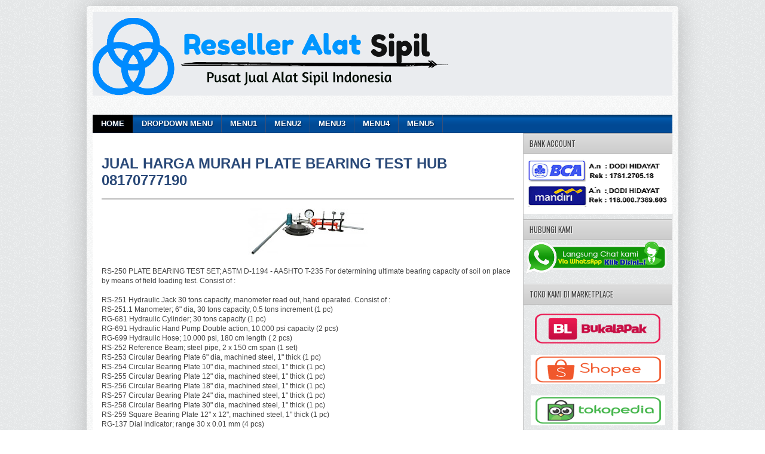

--- FILE ---
content_type: text/html; charset=UTF-8
request_url: https://www.reselleralatsipil.com/2019/10/jual-harga-murah-plate-bearing-test-hub.html
body_size: 27350
content:
<!DOCTYPE html>
<html dir='ltr' xmlns='http://www.w3.org/1999/xhtml' xmlns:b='http://www.google.com/2005/gml/b' xmlns:data='http://www.google.com/2005/gml/data' xmlns:expr='http://www.google.com/2005/gml/expr'>
<head>
<link href='https://www.blogger.com/static/v1/widgets/2944754296-widget_css_bundle.css' rel='stylesheet' type='text/css'/>
<meta content='width=device-width, initial-scale=1, maximum-scale=1' name='viewport'/>
<link href="//fonts.googleapis.com/css?family=Oswald" rel="stylesheet" type="text/css">
<meta content='text/html; charset=UTF-8' http-equiv='Content-Type'/>
<meta content='blogger' name='generator'/>
<link href='https://www.reselleralatsipil.com/favicon.ico' rel='icon' type='image/x-icon'/>
<link href='https://www.reselleralatsipil.com/2019/10/jual-harga-murah-plate-bearing-test-hub.html' rel='canonical'/>
<link rel="alternate" type="application/atom+xml" title="RESELLER ALAT SIPIL  - Atom" href="https://www.reselleralatsipil.com/feeds/posts/default" />
<link rel="alternate" type="application/rss+xml" title="RESELLER ALAT SIPIL  - RSS" href="https://www.reselleralatsipil.com/feeds/posts/default?alt=rss" />
<link rel="service.post" type="application/atom+xml" title="RESELLER ALAT SIPIL  - Atom" href="https://www.blogger.com/feeds/613388576325527224/posts/default" />

<link rel="alternate" type="application/atom+xml" title="RESELLER ALAT SIPIL  - Atom" href="https://www.reselleralatsipil.com/feeds/6190206083578499363/comments/default" />
<!--Can't find substitution for tag [blog.ieCssRetrofitLinks]-->
<link href='https://blogger.googleusercontent.com/img/b/R29vZ2xl/AVvXsEj4Lrsh2CvkFrpfjttGm8kBn8QfQtHDf4EXXkl3bJKJtYRcallDwEW67_EDhQc9dK_bXeDdF568-iBY0vM52644G7ZWf6rHfWS9EBn2IC60We6aw2VJ1NU5Xqv86p2UlzQgex8yOBLHbXce/s200/PLATE+BRENG+TEST.jpg' rel='image_src'/>
<meta content='https://www.reselleralatsipil.com/2019/10/jual-harga-murah-plate-bearing-test-hub.html' property='og:url'/>
<meta content='JUAL HARGA MURAH PLATE BEARING TEST HUB 08170777190' property='og:title'/>
<meta content='   ' property='og:description'/>
<meta content='https://blogger.googleusercontent.com/img/b/R29vZ2xl/AVvXsEj4Lrsh2CvkFrpfjttGm8kBn8QfQtHDf4EXXkl3bJKJtYRcallDwEW67_EDhQc9dK_bXeDdF568-iBY0vM52644G7ZWf6rHfWS9EBn2IC60We6aw2VJ1NU5Xqv86p2UlzQgex8yOBLHbXce/w1200-h630-p-k-no-nu/PLATE+BRENG+TEST.jpg' property='og:image'/>
<title>JUAL HARGA MURAH PLATE BEARING TEST HUB 08170777190 - RESELLER ALAT SIPIL </title>
<meta content='Deskripsi blog' name='description'/>
<meta content='keyword blog' name='keywords'/>
<meta content='nama pemilik' name='Author'/>
<meta content='email pemilik blog' name='Email'/>
<meta content='document' name='resource-type'/>
<meta content='all' name='audience'/>
<meta content='general' name='rating'/>
<meta content='all' name='robots'/>
<meta content='index, follow' name='robots'/>
<meta content='id' name='language'/>
<meta content='id' name='geo.country'/>
<meta content='global' name='distribution'/>
<meta content='1 days' name='revisit-after'/>
<meta content='Indonesia' name='geo.placename'/>
<link href="//fonts.googleapis.com/css?family=Monsieur+La+Doulaise" rel="stylesheet" type="text/css">
<style id='page-skin-1' type='text/css'><!--
/* -----------------------------------------------
Blogger Template Style
Name    : OUTFashion
Author  : Maskolis
Url     : http://www.maskolis.com/
Responsive:http://www.tukangtokoonline.web.id/
Updated by: Blogger Team
----------------------------------------------- */
/* Variable definitions
====================
<Variable name="bgcolor" description="Page Background Color"
type="color" default="#fff">
<Variable name="textcolor" description="Text Color"
type="color" default="#444">
<Variable name="linkcolor" description="Link Color"
type="color" default="#58a">
<Variable name="pagetitlecolor" description="Blog Title Color"
type="color" default="#666">
<Variable name="descriptioncolor" description="Blog Description Color"
type="color" default="#999">
<Variable name="titlecolor" description="Post Title Color"
type="color" default="#c60">
<Variable name="bordercolor" description="Border Color"
type="color" default="#ccc">
<Variable name="sidebarcolor" description="Sidebar Title Color"
type="color" default="#999">
<Variable name="sidebartextcolor" description="Sidebar Text Color"
type="color" default="#666">
<Variable name="visitedlinkcolor" description="Visited Link Color"
type="color" default="#999">
<Variable name="bodyfont" description="Text Font"
type="font" default="normal normal 100% Georgia, Serif">
<Variable name="headerfont" description="Sidebar Title Font"
type="font"
default="normal normal 78% 'Trebuchet MS',Trebuchet,Arial,Verdana,Sans-serif">
<Variable name="pagetitlefont" description="Blog Title Font"
type="font"
default="normal normal 200% Georgia, Serif">
<Variable name="descriptionfont" description="Blog Description Font"
type="font"
default="normal normal 78% 'Trebuchet MS', Trebuchet, Arial, Verdana, Sans-serif">
<Variable name="postfooterfont" description="Post Footer Font"
type="font"
default="normal normal 78% 'Trebuchet MS', Trebuchet, Arial, Verdana, Sans-serif">
<Variable name="startSide" description="Side where text starts in blog language"
type="automatic" default="left">
<Variable name="endSide" description="Side where text ends in blog language"
type="automatic" default="right">
*/
body{background:url(https://blogger.googleusercontent.com/img/b/R29vZ2xl/AVvXsEjb9E1A84esyhLiEc-qJFOM_K74lWO5zs9UUcscLiTuTXPcL6HMDKDrBkoS7UskXnS2EgPIWN6vQ876cRyFd9UbrBHcznULOy-G9E1lpXB3ksgltAerTLjzhm6kLrgX9MaQZC1zAwoVLlqF/s1600/body-bg1.png);color:#444444;font:x-small Trebuchet MS;font-size:small;text-align:left;margin:0}
a:link{color:#2a4978;text-decoration:none}
a:visited{color:#2a4978;text-decoration:none}
a:hover{color:#000000;text-decoration:none}
a img{border-width:0}
#header-wrapper{width: 970px;height: 140px;border: 0px solid #DCD9D9;margin: 0px auto;background: url("#") no-repeat scroll 99% 5% transparent;background-color: #EAECEF;}
#header-inner{background-position:center;margin-left:auto;margin-right:auto}
#header{float:left;width:970px;border:0 solid #dcd9d9;text-align:center;color:#333333;margin:0}
#header2{float:right;width:600px;margin-right:10px;text-align:left;color:#555}
.header .widget,.header2 .widget{margin:0 auto;padding:10px 0}
#header h1{line-height:1.2em;text-transform:none;letter-spacing:.1em;font:bold 45px Monsieur La Doulaise;margin:0 auto;padding:10px 5px .15em;color:#333;text-shadow: 3px 0px #D7CECE;}
#header a{text-decoration:none}
#header a:hover{color:#333333}
#header .description{max-width:100%;text-transform:uppercase;letter-spacing:.01em;line-height:1.2em;font:normal normal 12px Lucida Sans, Tahoma, Helvetica, FreeSans, sans-serif;color:#666666;margin:0 auto;padding:0 5px 5px}
#header img{margin-startside:auto;margin-endside:auto}
#header h3{line-height:1.2em;text-transform:none;letter-spacing:.1em;font:bold 45px Monsieur La Doulaise;margin:0 auto;padding:10px 5px .15em;color:#333;text-shadow: 3px 0px #D7CECE;}
#navbar-iframe{height:0;visibility:hidden;display:none}
#crosscol-wrapper{margin:0 auto;padding:0 auto}
.crosscol .widget{margin:0 auto;padding:0 0 6px}
#mainpage-wrapper{width:720px;float:left;word-wrap:break-word;overflow:hidden}
#main-wrapper{background:#fff;width:720px;float:left;word-wrap:break-word;overflow:hidden;}
#sidebar-wrapper{background:url(https://blogger.googleusercontent.com/img/b/R29vZ2xl/AVvXsEjb9E1A84esyhLiEc-qJFOM_K74lWO5zs9UUcscLiTuTXPcL6HMDKDrBkoS7UskXnS2EgPIWN6vQ876cRyFd9UbrBHcznULOy-G9E1lpXB3ksgltAerTLjzhm6kLrgX9MaQZC1zAwoVLlqF/s1600/body-bg1.png);width:250px;float:right;word-wrap:break-word;overflow:hidden}
h2.date-header{margin:1.5em 0 .5em}
.post{margin:.5em 0 .1em;padding:15px}
.post .jump-link{display:none}
.post h3{font:20px Oswald;line-height:1.2em;color:#333;margin:.25em 0 0;padding:0 0 4px;text-shadow:1px 1px 1px #ccc;}
.post h3 a,.post h3 a:visited,.post h3 strong{color:#000000}
.post h3 strong,.post h3 a:hover{color:#444444}
.post-body{border-top:2px solid #bbb;font:12px Arial;padding-top:10px;line-height:1.4em;margin:1em 0 .75em;}
.post-body blockquote{line-height:1.3em}
.post-footer{color:#666;text-transform:none;letter-spacing:.01em;font:normal normal 12px Arial, Tahoma, Helvetica, FreeSans, sans-serif;line-height:1.4em;margin:.75em 0}
.comment-link{margin-startside:.6em}
.post img,table.tr-caption-container{overflow:hidden;margin-top:5px;padding:0}
.tr-caption-container img{border:none;padding:0}
.post blockquote{margin: 10px 10px 10px 20px;padding: 10px 15px 10px 15px;line-height: 1.6em;color: #333;background: #eee;border-left: 20px solid #ccc}
.post blockquote p{margin:.75em 0}
table{width:100%;border-collapse:collapse;border-spacing:0;border:1px solid #999;color:#444;margin:10px 0}
table td,table th{text-align:left;border:1px solid #999;padding:.4em .8em}
table th{text-transform:uppercase;font-weight:400;border:1px solid #999}
table td{border:1px solid #999}
table tr.even td{border:none}
.comments{padding:0 15px}
#comments h4{font-size:16px;font-weight:400;margin:20px 0}
.cm_wrap{clear:both;margin-bottom:10px;float:right;width:100%}
.cm_head{width:60px;float:left;margin:0}
.cm_avatar{vertical-align:middle;border:1px solid #DDD;background:url(https://blogger.googleusercontent.com/img/b/R29vZ2xl/AVvXsEiB9H71Laad4rctMx-cehASYbys4Jd3U7OdZXAM01WEhQDlwXUIlqHb38ERverbSGe6r__wj7VGSbiEQ0KVCWviUVm2OdZBZFAw55qubLi7VqYxZDGPsZORHqILN_PDkEn1JufzbkLEKeA/s1600/anonymous.jpg) center no-repeat;width:35px;height:35px;margin:0;padding:3px}
.cm_avatar_a{vertical-align:middle;border:1px solid #DDD;background:silver;background-position:center;background-repeat:no-repeat;width:35px;height:35px;margin:0;padding:3px}
.cm_reply a{display:inline-block;border:1px solid #C4C4C4;border-top-color:#E4E4E4;border-left-color:#E4E4E4;color:#424242!important;text-align:center;text-decoration:none;-webkit-border-radius:2px;-moz-border-radius:2px;border-radius:2px;background:0;font:11px/18px sans-serif;margin:0;padding:1px 6px}
.cm_reply a:hover{text-decoration:none!important;background:#aaa}
.cm_entry{background:#fcfcfc;border:1px solid #E4E4E4;overflow:hidden;padding:16px}
.cm_arrow{display:block;width:9px;height:18px;background:url(https://blogger.googleusercontent.com/img/b/R29vZ2xl/AVvXsEgBSiqGqpNpM9OGIBR0aC0b5OzHVNqt7taHwSQln6GH2cPENvpdwVevOpFFkG0yCXDOSkS33v8SdNjFHEkKgf6rtWyh3Jj1oWP4eUqkj62-KjzdoH-u1zCotRMHTspmLaUBc8hi-phJsWs/s1600/comment-arrow.gif) no-repeat;position:absolute;margin-left:-25px}
.cm_info{margin-bottom:5px;border:thin solid #E6E6E6;background-color:#F4F4F4;padding:5px}
.cm_info_a{margin-bottom:5px;border:thin solid #E6E6E6;background-color:#e5e5e5;padding:5px}
.cm_name{font-size:14px;color:#333!important;text-decoration:none;float:left}
.cm_name_a{font:bold 13px Arial;color:#333!important;text-decoration:none;float:left}
.cm_date{font-size:10px;color:#999;text-decoration:none;float:right}
.cm_date_a{font:normal 10px Arial;color:#333;text-decoration:none;float:right;padding-top:5px}
.cm_pagenavi{font-size:10px;text-transform:uppercase;color:#666;text-shadow:1px 1px #FFF;font-weight:700}
.cm_pagenavi a{color:#666;text-decoration:none;padding:10px}
.cm_pagenavi span{color:#888;background:#FFF;border:1px solid #E0E0E0;padding:4px}
.comment-body-author{font-family:Arial;font-weight:300}
.cm_entry p,.cm_entry_a p{clear:both;border:thin solid #E6E6E6;background-color:#fff;font-size:13px;color:#333;word-wrap:break-word;padding:5px}
.cm_reply{padding-top:5px}
#blog-pager-newer-link{float:left}
#blog-pager-older-link{float:right}
#blog-pager{clear:both;text-align:center;margin:20px 0;padding:10px 0}
.feed-links{clear:both;line-height:2.5em}
.sidebar h2{background:#ccc url(https://blogger.googleusercontent.com/img/b/R29vZ2xl/AVvXsEj6hA4019fNKz74R8aPpI0waUycMMscHeQRDi-ncDBki6RMa5OZPj4unj2g0ae4t2LmWyOF6muM6dfdVNEJ4DXT6iXuCy5LHTxcIfqwURUm9iSVMoJvKteb_uGKcWKHi5AwIqQqXd64fTQ/s1600/fade.png) repeat-x top;font:13px Oswald;color:#444;text-transform:uppercase;margin:0;padding:6px 0 7px 10px;border-bottom:1px solid #bababa;border-top:1px solid #bababa}
.sidebar{text-shadow: white 1px 1px 1px;color:#666666;line-height:1.3em;border:1px solid #c3c3c3;border-top:none}
.sidebar li{background:url(https://blogger.googleusercontent.com/img/b/R29vZ2xl/AVvXsEgnUhuScDUIZuAJnuGBgwATFkKMo5VsG1YvovfDTP_nkOrV6EFJvxW08w1GlWUogZVqm3ZmE72PVbKkMph5oGT_Kkp7PE-XgJRutRR5zhnqNiHkL0JwDCo3DEdcngA4G_eZel5xfJ9VLj0/s1600/batas.gif) repeat-x scroll bottom;text-indent:0;line-height:1.3em;margin:0;padding:3px 0 4px}
.sidebar .widget{border:0 solid #dcd9d9;margin:0 0 5px}
.sidebar .widget-content{margin:0 auto;padding:0px 0px}
.sidebar a:link,.sidebar a:visited{font:12px Oswald;color:#555;text-decoration:none}
.sidebar li a:hover{color:#1159b3}
.sidebar ul{list-style:none;margin:0;padding:5px 10px}
.main .widget{border-bottom:1px dotted #dcd9d9;margin:0 0 1.5em;padding:0 0 1.5em}
.main .Blog{border-bottom-width:0}
.profile-img{float:left;margin-top:0;margin-endside:10px;margin-bottom:5px;margin-startside:0;border:1px solid #dcd9d9;padding:4px}
.profile-data{text-transform:uppercase;letter-spacing:.01em;font:bold 13px Arial;color:#333333;line-height:1.3em;margin:0}
.profile-datablock{margin:.5em 0}
.profile-textblock{line-height:1.3em;margin:.5em 0}
.profile-link{font:normal normal 12px Arial, Tahoma, Helvetica, FreeSans, sans-serif;text-transform:none;letter-spacing:.01em}
#toppic {width:970px;height:30px;background:url(https://blogger.googleusercontent.com/img/b/R29vZ2xl/AVvXsEj6Kof84B-iwCfHCD1n5Xdx9_sw8pd0CiFy8Pe_Mk4xB9MA_Kq9AJo1_lViAvXGW2WtPK7oUm0u3DXy8fVdwdgEqvwzjexP_FVSHWmapJBKWmjb6tRJgt0dq3ZZAGvOR0pqD3g7N196f7fJ/s1600/menutop.gif) repeat-x top;border-bottom:1px solid #002851;margin:0 auto;padding:0 auto;overflow:visible;text-shadow:1px 1px 2px #002851}
#topwrapper {width:970px;height:37px;margin:0 auto;padding:0 auto}
.clearit {clear: both;height: 0;line-height: 0.0;font-size: 0;}
#top {width:100%;}
#top, #top ul {padding: 0;margin: 0;list-style: none;}
#top a {text-align:left;display: block;text-decoration: none;padding:10px 12px 11px;font:bold 14px Arial;text-transform:none;color:#eee;}
#top a:hover {color:#c5fa6f}
#top a.trigger {background-image: url(https://blogger.googleusercontent.com/img/b/R29vZ2xl/AVvXsEgwtw9F09AMcSSJESEOGpwDwWMz5uNXvb4_FDrFl7lMwFJDDZELdPjSnZ6oO0EAoEHYDUOME_gieYFg3nHXhhb9_LKsnz5J6y3aHVc4iFysDbknSC40ClsKTAfAaG6sAFkZAy5qMjm7ZU0/s1600/arrow_white.gif);background-repeat: no-repeat;padding: 10px 24px 11px 12px;background-position: right center;}
#top li {float: left;position: relative;}
#top li {position: static; width: auto;}
#top li ul, #top ul li {width:300px;}
#top ul li a  {text-align:left;padding: 6px 15px;font-size:13px;font-weight:normal;text-transform:none;font-family:Arial, sans-serif;border:none;}
#top li ul {z-index:100;position: absolute;display: none;background-color:#1a3352;margin-left:-80px;padding:10px 0;-moz-border-radius-bottomleft:6px; -moz-border-radius-bottomright:6px; -webkit-border-bottom-left-radius:6px; -webkit-border-bottom-right-radius:6px; border-bottom-left-radius:6px; border-bottom-right-radius:6px;-moz-box-shadow:0 2px 2px rgba(0,0,0,0.6);-webkit-box-shadow:0 2px 2px rgba(0,0,0,0.6);filter:alpha(opacity=87);-moz-opacity:.87;opacity:.87}
#top li ul li {width:150px;float:left;margin:0;padding:0}
#top li:hover ul, #top li.hvr ul {display: block;}
#top li:hover ul a, #top li.hvr ul a {color:#ddd;background-color:transparent;text-decoration:none;}
#top ul a:hover {text-decoration:underline!important;color:yellow}
.showpageOf{border:1px solid #7b7c7d;color:#000;margin:2px;padding:3px 6px}
.showpageNum a,.showpage a{border:1px solid #7b7c7d;color:#000;text-decoration:none;margin:2px;padding:3px 6px}
.showpageNum a:hover,.showpage a:hover,.showpagePoint{border:1px solid #001627;background:#3377b4;color:#fff;margin:2px;padding:3px 6px}
.newsfea{background:#ccc url(https://blogger.googleusercontent.com/img/b/R29vZ2xl/AVvXsEj6hA4019fNKz74R8aPpI0waUycMMscHeQRDi-ncDBki6RMa5OZPj4unj2g0ae4t2LmWyOF6muM6dfdVNEJ4DXT6iXuCy5LHTxcIfqwURUm9iSVMoJvKteb_uGKcWKHi5AwIqQqXd64fTQ/s1600/fade.png) repeat-x top;font:13px Oswald;color:#444;margin:0px;padding:7px 10px;border-bottom:1px solid #c3c3c3;border-top:1px solid #c3c3c3;text-transform:uppercase;text-shadow:1px 1px 1px #fff}
#outer-wrapper{background:url(https://blogger.googleusercontent.com/img/b/R29vZ2xl/AVvXsEjeZ0FGTbzS7T14Qbr2EDdt68LElbBFYvGZWW7pj-AAt-1-LoXouQlb0z75w9w2DYwPYbpuGQtDBWZrjgPEUBxJTOixiRvpgy9bTu-19nHe5gfnivkIVq_LtjCTLCDm9lyBtjqHgVac9xLb/s1600/outer-wrapper.png);width:970px;text-align:left;font:normal normal 12px Arial, Tahoma, Helvetica, FreeSans, sans-serif;margin:10px auto;padding:10px;padding-top:none;-webkit-border-radius:5px;-moz-border-radius:5px;border-radius:5px;-moz-box-shadow:0 0 40px rgba(0,0,0,.20);-webkit-box-shadow:0 0 5px rgba(0,0,0,.20);-goog-ms-box-shadow:0 0 10px #222;box-shadow:0 0 40px rgba(0,0,0,.20)}
.footer h2{background:url(https://blogger.googleusercontent.com/img/b/R29vZ2xl/AVvXsEjW0TlQlcSv7Bimh3_U15Eo3j5g1qpAPrQA3LyEtJMrWrFyTwqbXr3bIW18uJFz7zVCWN0ef9YZxIJ_qra20-hWUw9jQCLpEO4FOxNtWIx_iR-pwyCxqEmSrih8SpDKqNkQ7FhvQy2T3Q0/s1600/batas.png) repeat-x scroll bottom;padding-bottom:10px;font:bold 14px Arial;color:#ccc;line-height:1.2em;text-transform:none;letter-spacing:.01em;margin:0 0 3px}
.footer{font:normal 12px Arial;color:#999;line-height:1.3em}
.footer ul{list-style:none;color:#EAE9E8;margin:0;padding:0}
.footer li{background:url(https://blogger.googleusercontent.com/img/b/R29vZ2xl/AVvXsEjIo3NJnI3jG_cYm9u-xsWd8_-uux0bBeXcTpehBAgDDGoD6bckzWMmxdYuG1iQV2vgmQzznup0nyuafPdx7hVQlj6yHfA9oc4NGtPQlN-D_FeDx8jNHwn4dJxqiAVNZ4tqV_XQSU2cf_hO/s1600/bullet.png) no-repeat 1px 5px;font:normal 13px Arial;color:#EAE9E8;text-indent:0;line-height:1.1em;margin:0;padding:2px 0 3px 16px}
.footer .widget{margin:0 0 5px;padding:0 auto}
.footer a:link,.footer a:visited{font:normal 12px Arial;color:#999;text-decoration:none}
.footer a:hover{color:#eee;text-decoration:none}
.footerwrap{background:#252525 url(https://blogger.googleusercontent.com/img/b/R29vZ2xl/AVvXsEj24LEgMbOgiGgdISytFldqQiNDMiXlfkJ1Bq60hts6Q1HXG4lCXZ0xR0BG8PzGCMm3wcHekOF28hRssnL3_a-49YAsoFnUQ8efAISbDpEzkmHIYHmMytxr2Xw_OZyrYYMTSpqTwjr1c4Q8/s1600/footer-bg.jpg) repeat-x top;width:970px;margin-startside:auto;margin-endside:auto;text-align:center;font:normal normal 12px Arial, Tahoma, Helvetica, FreeSans, sans-serif;margin:0 auto;padding:10px 0}
#footer-wrapper{width:950px;text-align:left;font:normal normal 12px Arial, Tahoma, Helvetica, FreeSans, sans-serif;margin:0 auto;padding:10px 0}
#footer1-wrapper{width:210px;float:left;margin-right:15px;word-wrap:break-word;overflow:hidden}
#footer4-wrapper{width:270px;float:left;word-wrap:break-word;overflow:hidden}
#footer2-wrapper,#footer3-wrapper{width:210px;float:left;margin-right:15px;word-wrap:break-word;overflow:hidden}
.creditwrap{background:#333;width:970px;border-top:1px solid #666;margin:0 auto;padding:0 auto}
.credit{width:950px;line-height:1.6em;text-align:center;font-family:Arial;font-size:11px;color:#aaa;overflow:hidden;clear:both;margin:0 auto;padding:10px 0}
.credit a:link,.credit a:visited{color:#aaa;text-decoration:none}
.credit a:hover{color:#FFF;text-decoration:none}
#featuredSlider{background-color:#222;background-image: -moz-linear-gradient(top,#444 0,#222 100%); background-image: -ms-linear-gradient(top,#444 0,#222 100%); background-image: -o-linear-gradient(top,#444 0,#222 100%); background-image: -webkit-gradient(linear,left top,left bottom,color-stop(0,#444),color-stop(100%,#222)); background-image: -webkit-linear-gradient(top,#444 0,#222 100%); background-image: linear-gradient(to bottom,#444 0,#222 100%);border-bottom:1px solid #000;border-top:1px solid #666;float:left;margin:0; padding:10px 0; width:720px; position:relative;color:#aaa;font:bold 16px Arial;}
#featuredSlider .featured-thumb {background:#ccc;float:left; margin:0 10px 0 0; padding:8px;}
#featuredSlider .container {height:245px; margin:0 10px;overflow:hidden; position:relative; }
.featuredTitle{font-size:22px;font-weight:bold!important;}
.featuredTitle a{color:#bae077}
.featuredTitle a:hover{color:#fff}
.navigation {position:relative;bottom:18px;float:right;overflow:hidden;}
ul.pagination {list-style-type:none; margin:0 auto; padding:0;}
ul.pagination a { float:left; margin:0 5px; display:inline; }
ul.pagination a { display:block;width:12px; padding-top:12px; height:0; overflow:hidden; background-image:url(https://blogger.googleusercontent.com/img/b/R29vZ2xl/AVvXsEi1vnGr-Lb51_cxUaBC8nCdKeoHB4DTmL7WgVhZYeFbiLIHiLTNAxmnCUw8p0sxrzimwfumCWDQk32QsH7sVr36lY4sqlvRXbJRXf8V64AwBnTER-THjQozY1g1Pn6-YV3nczM5xu7pqlf4/s1600/pagination-slider.png); background-position:0 0; background-repeat:no-repeat; }
ul.pagination a:hover { background-position:0 -12px; }
ul.pagination a:hover { background-position:0 -12px; }
ul.pagination a.activeSlide { background-position:0 -12px }
a.shop {float:right;background:#6b9b16 url(https://blogger.googleusercontent.com/img/b/R29vZ2xl/AVvXsEj6hA4019fNKz74R8aPpI0waUycMMscHeQRDi-ncDBki6RMa5OZPj4unj2g0ae4t2LmWyOF6muM6dfdVNEJ4DXT6iXuCy5LHTxcIfqwURUm9iSVMoJvKteb_uGKcWKHi5AwIqQqXd64fTQ/s1600/fade.png) repeat-x top left;display:block;margin:10px 0 0 0;padding:4px 10px;color:#fff;font-weight:700}
a.shop:hover {color:#000}
#nav-wrapper{background:#333;border-top:1px solid #444;border-bottom:1px solid #000;height:30px;font-family:"Tahoma",Palatino,serif;overflow:hidden}
#nav{margin:0 auto;width:970px;height:30px;padding:0;text-shadow:1px 1px 2px #000}
#nav ul{float:left;width:auto;height:30px;margin:0;padding:0;list-style-type:none}
#nav ul li{float:left;height:30px}
#nav ul li a,#nav ul li a:visited{border-right:1px solid #000;background:#222;border-left:1px solid #444;color:#eee;float:right;height:30px;padding:5px 14px;font:12px Oswald;text-transform:none;transition:all 400ms ease-in-out;-webkit-transition:all 400ms ease-in-out;-moz-transition:all 400ms ease-in-out;-o-transition:all 400ms ease-in-out;-ms-transition:all 400ms ease-in-out;}
#nav ul li a:hover{background:#000;color:#999;text-decoration:none;}
input.order{color:#000;font-size:11px;text-align:center;width:70px;margin:10px 5px 0px 0;float:right;padding:2px 5px}
a.item_add{background:#999 url(https://blogger.googleusercontent.com/img/b/R29vZ2xl/AVvXsEjcDQs75MbQ7KWiebP3X5D-SulR41WvUSwMoZvNgzO_YOND8Vbp5n-DkQa6u7vinFfIOVdgxK8MkuKuNhSg1TxVLt56Ms9jPHtZUaO32J9lxZLy-OHq3hzTe3jzBFQ1Hs8LMDwaPWTTrRUE/s1600/blur.png) repeat-x top left;border:1px solid #333;color:#000;font-size:11px;text-align:center;width:60px;margin:10px 5px 0px 0;float:right;padding:4px 5px;border-radius:3px;-moz-border-radius:3px;-webkit-border-radius:3px;}
a.item_add:hover{background:#fff;border:1px solid #333;}
.item_price{display:block;height:20px;position:absolute;color:#014aa0;font:bold 14px Arial;float:center;border:0 none;padding:5px 10px;bottom:32px;left:15px}
#search{float:right;width:180px;height:20px;margin-top:2px;}
#search form{float:left}
#search input[type="text"]{background:#fff url(https://blogger.googleusercontent.com/img/b/R29vZ2xl/AVvXsEhQE2TVTsp237PxXWO5WqIvnUZn9JvAi6h0pswlSlgxG_BMOTsd2sdBh6R-CxSm-e95ta04Re_WFEBQ6BdP_CxUK7zYBq4LKKO7LzV1SIqPCigvi06b9R2uqWvrGZ2_LuP13lCDItdytQU/s1600/search_button.png) no-repeat scroll 4px center;float:left;border:1px solid #999;width:146px;margin-top:1px;padding:3px 15px;font-size:12px;text-align:right}
#search input[type="text"]:focus{background:#fff}
#search input[type="submit"]{display:none}
ul#related-posts{font:14px Oswald;list-style:none;text-transform:none;margin:10px 0;padding:0}
ul#related-posts li{float:left;height:auto;list-style-type:none;margin:0 5px;padding:2px 1px}
*html ul.rp#related-posts li{margin:0 13px}
ul#related-posts li a{-moz-box-shadow:0 1px 2px rgba(0,0,0,0.15);border:4px solid #bbb;display:block;height:95px;position:relative;width:90px;color:#eaeaea;text-decoration:none;text-shadow:0 1px 0 #000}
ul#related-posts li .overlay{height:89px;line-height:16px;position:absolute;width:84px;z-index:10;padding:6px 0 0 6px}
ul#related-posts li a:hover .overlay{background:url(https://blogger.googleusercontent.com/img/b/R29vZ2xl/AVvXsEgj_GrfR2J6zhgBoZ2I4t4errKChkLzeSWB-ZNrKQYHiH_xIv4h5GXZZKNXbNXjLebQ2YCgox9GTVwYTlbYJnX-XIwLJmRHrS-xmPliZ5g_G7W5jkCfYUxv8opueimo2zmFIKmd1DR1ywU/s1600/transparant.png);display:block!important;}
ul#related-posts li img{bottom:0;padding:0!important}
ul#related-posts li a:hover{-moz-box-shadow:0 1px 3px rgba(0,0,0,0.25);border:4px solid #666}
.contact-form-widget {margin-left: 16px;}

--></style>
<style>
/*----- start Responsive Drop Down Menu ----*/
body {
margin: auto;
}
#menu{
background: transparent;
color: $sidebartextcolor;
height: 30px;
}
#menu ul,#menu li{
margin:0 auto;
padding:0 0;
list-style:none;
}
#menu ul{
height:30px;
max-width:800px;
float:left;
}
#menu li{
border-right:1px solid #3B5077;
float:left;
display:inline;
position:relative;
font:bold 1.1em Arial;
text-transform: uppercase;
}
#menu a{
display: block;
line-height: 30px;
padding: 0 14px;
text-decoration: none;
color:#fff;
}

#menu li a:hover{
color: #fff;
background: #696969;
}
#menu input{color:#fff;display:none;margin:0 0;padding:0 0;width:80px;height:30px;opacity:0;cursor:pointer}
#menu label{color:#fff;font:bold 30px Arial;display:none;width:35px;height:30px;line-height:30px;text-align:center}
#menu label span{font-size:16px;position:absolute;left:35px}
#menu ul.menus{
height: auto;
overflow: hidden;
width: 170px;
background: #696969;
position: absolute;
z-index: 99;
display: none;
}
#menu ul.menus li{
display: block;
width: 100%;
font:normal 0.9em Arial;
text-transform: none;
border-bottom: 1px solid #7B7B7B;
border-top: 1px solid #595959;
}
#menu ul.menus a{
color: #FFF;
line-height: 30px;
}
#menu li:hover ul.menus{display:block}
#menu ul.menus a:hover{
background: #393939;
color: #FFF;
-webkit-transition: all .1s ease-in-out;
-moz-transition: all .1s ease-in-out;
-ms-transition: all .1s ease-in-out;
-o-transition: all .1s ease-in-out;
transition: all .1s ease-in-out;
}
@media screen and (max-width: 800px){
  #menu{position:relative}
  #menu ul{background:#111;position:absolute;top:100%;right:0;left:0;z-index:3;height:auto;display:none}
  #menu ul.menus{width:90%;position:static;padding-left:20px}
  #menu li{display:block;float:none;width:auto; font:normal 0.8em Arial;}
  #menu input,#menu label{position:absolute;top:0;left:0;display:block}
  #menu input{z-index:4}
  #menu input:checked + label{color:white}
  #menu input:checked ~ ul{margin-left:20px;display:block;width:315px;}
/*-----end Responsive Drop Down Menu ----*/
</style>
<style>
@media screen and (max-width:768px){
    #outer-wrapper,.footerwrap,#footer-wrapper,.creditwrap,#header-wrapper,#header,#header img,#toppic,#main-wrapper{max-width: 720px;}
    #sidebar-wrapper{float:left;width:720px;width:100%}
    #header img,#header-wrapper{height:auto}
    .credit{width:700px;}
    #footer1-wrapper,#footer2-wrapper, #footer3-wrapper,#footer4-wrapper{width:700px;margin-left: 10px;margin-right: 10px;}
}
@media screen and (max-width:480px){
    #outer-wrapper,.footerwrap,#footer-wrapper,.creditwrap,#header-wrapper,#header,#header img,#toppic,#main-wrapper{max-width: 420px;}
    #sidebar-wrapper{float:left;width:420px;width:100%}
    #header img,#header-wrapper{height:auto}
    .credit{width:400px;}
    #footer1-wrapper,#footer2-wrapper, #footer3-wrapper,#footer4-wrapper{width:400px;margin-left: 10px;margin-right: 10px;}
    #featuredSlider{display:none}
    .post img, table.tr-caption-container{width:90%;}
    #nav ul,#nav-wrapper,#nav{width:420px;height:auto;}
    #nav ul li a, #nav ul li a:visited{height:19px;}
}
@media screen and (max-width:320px){
#outer-wrapper,.footerwrap,#footer-wrapper,.creditwrap,#header-wrapper,#header,#header img,#toppic,#main-wrapper{max-width: 280px;}
    #sidebar-wrapper{float:left;width:280px;width:100%}
    #header img,#header-wrapper{height:auto}
    .credit{width:270px;}
    #footer1-wrapper,#footer2-wrapper, #footer3-wrapper,#footer4-wrapper{width:270px;margin-left: 10px;margin-right: 10px;}
 #nav ul,#nav-wrapper,#nav{width:280px;}
  }
@media screen and (max-width:240px){
#outer-wrapper,.footerwrap,#footer-wrapper,.creditwrap,#header-wrapper,#header,#header img,#toppic,#main-wrapper{max-width: 220px;}
    #sidebar-wrapper{float:left;width:220px;width:100%}
    #header img,#header-wrapper{height:auto}
    .credit{width:200px;}
    #footer1-wrapper,#footer2-wrapper, #footer3-wrapper,#footer4-wrapper{width:200px;margin-left: 10px;margin-right: 10px;}
 #nav ul,#nav-wrapper,#nav{width:220px;}
  }
</style>
<style>
.item_price {font-size: 17px;background: none repeat scroll 0% 0% #014AA0;color: #FFF;font-weight: 700;position: relative;padding: 2px 3px 5px;float: right;width: 120px;text-align: center;margin-top: 10px;}
</style>
<script src="//ajax.googleapis.com/ajax/libs/jquery/1.7.2/jquery.min.js" type="text/javascript"></script>
<script type='text/javascript'>
//<![CDATA[
this.imagePreview=function(){xOffset=10;yOffset=30;$("a.preview").hover(function(e){this.t=this.title;this.title="";var c=(this.t!="")?"<br/>"+this.t:"";$("body").append("<p id='preview'><img src='"+this.href+"' alt='Image preview' />"+c+"</p>");$("#preview").css("top",(e.pageY-xOffset)+"px").css("left",(e.pageX+yOffset)+"px").fadeIn("fast")},function(){this.title=this.t;$("#preview").remove()});$("a.preview").mousemove(function(e){$("#preview").css("top",(e.pageY-xOffset)+"px").css("left",(e.pageX+yOffset)+"px")})};$(document).ready(function(){imagePreview()});
//]]>
</script>
<style>
#preview{position:absolute;-moz-box-shadow:0 2px 2px rgba(0,0,0,0.6);-webkit-box-shadow:0 2px 2px rgba(0,0,0,0.6);background:#4488dd;padding:5px;z-index:330;color:#fff;}
</style>
<script type='text/javascript'>
//<![CDATA[
(function($){$.fn.innerfade=function(options){return this.each(function(){$.innerfade(this,options)})};$.innerfade=function(container,options){var settings={'animationtype':'fade','speed':'normal','type':'sequence','timeout':2000,'containerheight':'auto','runningclass':'innerfade','children':null};if(options)$.extend(settings,options);if(settings.children===null)var elements=$(container).children();else var elements=$(container).children(settings.children);if(elements.length>1){$(container).css('position','relative').css('height',settings.containerheight).addClass(settings.runningclass);for(var i=0;i<elements.length;i++){$(elements[i]).css('z-index',String(elements.length-i)).css('position','absolute').hide()};if(settings.type=="sequence"){setTimeout(function(){$.innerfade.next(elements,settings,1,0)},settings.timeout);$(elements[0]).show()}else if(settings.type=="random"){var last=Math.floor(Math.random()*(elements.length));setTimeout(function(){do{current=Math.floor(Math.random()*(elements.length))}while(last==current);$.innerfade.next(elements,settings,current,last)},settings.timeout);$(elements[last]).show()}else if(settings.type=='random_start'){settings.type='sequence';var current=Math.floor(Math.random()*(elements.length));setTimeout(function(){$.innerfade.next(elements,settings,(current+1)%elements.length,current)},settings.timeout);$(elements[current]).show()}else{alert('Innerfade-Type must either be \'sequence\', \'random\' or \'random_start\'')}}};$.innerfade.next=function(elements,settings,current,last){if(settings.animationtype=='slide'){$(elements[last]).slideUp(settings.speed);$(elements[current]).slideDown(settings.speed)}else if(settings.animationtype=='fade'){$(elements[last]).fadeOut(settings.speed);$(elements[current]).fadeIn(settings.speed,function(){removeFilter($(this)[0])})}else alert('Innerfade-animationtype must either be \'slide\' or \'fade\'');if(settings.type=="sequence"){if((current+1)<elements.length){current=current+1;last=current-1}else{current=0;last=elements.length-1}}else if(settings.type=="random"){last=current;while(current==last)current=Math.floor(Math.random()*elements.length)}else alert('Innerfade-Type must either be \'sequence\', \'random\' or \'random_start\'');setTimeout((function(){$.innerfade.next(elements,settings,current,last)}),settings.timeout)}})(jQuery);function removeFilter(element){if(element.style.removeAttribute){element.style.removeAttribute('filter')}}
//]]>
</script>
<script type='text/javascript'>
//<![CDATA[
;(function($){var ver="2.94";if($.support==undefined){$.support={opacity:!($.browser.msie)}}function debug(s){if($.fn.cycle.debug){log(s)}}function log(){if(window.console&&window.console.log){window.console.log("[cycle] "+Array.prototype.join.call(arguments," "))}}$.fn.cycle=function(options,arg2){var o={s:this.selector,c:this.context};if(this.length===0&&options!="stop"){if(!$.isReady&&o.s){log("DOM not ready, queuing slideshow");$(function(){$(o.s,o.c).cycle(options,arg2)});return this}log("terminating; zero elements found by selector"+($.isReady?"":" (DOM not ready)"));return this}return this.each(function(){var opts=handleArguments(this,options,arg2);if(opts===false){return}opts.updateActivePagerLink=opts.updateActivePagerLink||$.fn.cycle.updateActivePagerLink;if(this.cycleTimeout){clearTimeout(this.cycleTimeout)}this.cycleTimeout=this.cyclePause=0;var $cont=$(this);var $slides=opts.slideExpr?$(opts.slideExpr,this):$cont.children();var els=$slides.get();if(els.length<2){log("terminating; too few slides: "+els.length);return}var opts2=buildOptions($cont,$slides,els,opts,o);if(opts2===false){return}var startTime=opts2.continuous?10:getTimeout(els[opts2.currSlide],els[opts2.nextSlide],opts2,!opts2.backwards);if(startTime){startTime+=(opts2.delay||0);if(startTime<10){startTime=10}debug("first timeout: "+startTime);this.cycleTimeout=setTimeout(function(){go(els,opts2,0,!opts.backwards)},startTime)}})};function handleArguments(cont,options,arg2){if(cont.cycleStop==undefined){cont.cycleStop=0}if(options===undefined||options===null){options={}}if(options.constructor==String){switch(options){case"destroy":case"stop":var opts=$(cont).data("cycle.opts");if(!opts){return false}cont.cycleStop++;if(cont.cycleTimeout){clearTimeout(cont.cycleTimeout)}cont.cycleTimeout=0;$(cont).removeData("cycle.opts");if(options=="destroy"){destroy(opts)}return false;case"toggle":cont.cyclePause=(cont.cyclePause===1)?0:1;checkInstantResume(cont.cyclePause,arg2,cont);return false;case"pause":cont.cyclePause=1;return false;case"resume":cont.cyclePause=0;checkInstantResume(false,arg2,cont);return false;case"prev":case"next":var opts=$(cont).data("cycle.opts");if(!opts){log('options not found, "prev/next" ignored');return false}$.fn.cycle[options](opts);return false;default:options={fx:options}}return options}else{if(options.constructor==Number){var num=options;options=$(cont).data("cycle.opts");if(!options){log("options not found, can not advance slide");return false}if(num<0||num>=options.elements.length){log("invalid slide index: "+num);return false}options.nextSlide=num;if(cont.cycleTimeout){clearTimeout(cont.cycleTimeout);cont.cycleTimeout=0}if(typeof arg2=="string"){options.oneTimeFx=arg2}go(options.elements,options,1,num>=options.currSlide);return false}}return options;function checkInstantResume(isPaused,arg2,cont){if(!isPaused&&arg2===true){var options=$(cont).data("cycle.opts");if(!options){log("options not found, can not resume");return false}if(cont.cycleTimeout){clearTimeout(cont.cycleTimeout);cont.cycleTimeout=0}go(options.elements,options,1,!options.backwards)}}}function removeFilter(el,opts){if(!$.support.opacity&&opts.cleartype&&el.style.filter){try{el.style.removeAttribute("filter")}catch(smother){}}}function destroy(opts){if(opts.next){$(opts.next).unbind(opts.prevNextEvent)}if(opts.prev){$(opts.prev).unbind(opts.prevNextEvent)}if(opts.pager||opts.pagerAnchorBuilder){$.each(opts.pagerAnchors||[],function(){this.unbind().remove()})}opts.pagerAnchors=null;if(opts.destroy){opts.destroy(opts)}}function buildOptions($cont,$slides,els,options,o){var opts=$.extend({},$.fn.cycle.defaults,options||{},$.metadata?$cont.metadata():$.meta?$cont.data():{});if(opts.autostop){opts.countdown=opts.autostopCount||els.length}var cont=$cont[0];$cont.data("cycle.opts",opts);opts.$cont=$cont;opts.stopCount=cont.cycleStop;opts.elements=els;opts.before=opts.before?[opts.before]:[];opts.after=opts.after?[opts.after]:[];opts.after.unshift(function(){opts.busy=0});if(!$.support.opacity&&opts.cleartype){opts.after.push(function(){removeFilter(this,opts)})}if(opts.continuous){opts.after.push(function(){go(els,opts,0,!opts.backwards)})}saveOriginalOpts(opts);if(!$.support.opacity&&opts.cleartype&&!opts.cleartypeNoBg){clearTypeFix($slides)}if($cont.css("position")=="static"){$cont.css("position","relative")}if(opts.width){$cont.width(opts.width)}if(opts.height&&opts.height!="auto"){$cont.height(opts.height)}if(opts.startingSlide){opts.startingSlide=parseInt(opts.startingSlide)}else{if(opts.backwards){opts.startingSlide=els.length-1}}if(opts.random){opts.randomMap=[];for(var i=0;i<els.length;i++){opts.randomMap.push(i)}opts.randomMap.sort(function(a,b){return Math.random()-0.5});opts.randomIndex=1;opts.startingSlide=opts.randomMap[1]}else{if(opts.startingSlide>=els.length){opts.startingSlide=0}}opts.currSlide=opts.startingSlide||0;var first=opts.startingSlide;$slides.css({position:"absolute",top:0,left:0}).hide().each(function(i){var z;if(opts.backwards){z=first?i<=first?els.length+(i-first):first-i:els.length-i}else{z=first?i>=first?els.length-(i-first):first-i:els.length-i}$(this).css("z-index",z)});$(els[first]).css("opacity",1).show();removeFilter(els[first],opts);if(opts.fit&&opts.width){$slides.width(opts.width)}if(opts.fit&&opts.height&&opts.height!="auto"){$slides.height(opts.height)}var reshape=opts.containerResize&&!$cont.innerHeight();if(reshape){var maxw=0,maxh=0;for(var j=0;j<els.length;j++){var $e=$(els[j]),e=$e[0],w=$e.outerWidth(),h=$e.outerHeight();if(!w){w=e.offsetWidth||e.width||$e.attr("width")}if(!h){h=e.offsetHeight||e.height||$e.attr("height")}maxw=w>maxw?w:maxw;maxh=h>maxh?h:maxh}if(maxw>0&&maxh>0){$cont.css({width:maxw+"px",height:maxh+"px"})}}if(opts.pause){$cont.hover(function(){this.cyclePause++},function(){this.cyclePause--})}if(supportMultiTransitions(opts)===false){return false}var requeue=false;options.requeueAttempts=options.requeueAttempts||0;$slides.each(function(){var $el=$(this);this.cycleH=(opts.fit&&opts.height)?opts.height:($el.height()||this.offsetHeight||this.height||$el.attr("height")||0);this.cycleW=(opts.fit&&opts.width)?opts.width:($el.width()||this.offsetWidth||this.width||$el.attr("width")||0);if($el.is("img")){var loadingIE=($.browser.msie&&this.cycleW==28&&this.cycleH==30&&!this.complete);var loadingFF=($.browser.mozilla&&this.cycleW==34&&this.cycleH==19&&!this.complete);var loadingOp=($.browser.opera&&((this.cycleW==42&&this.cycleH==19)||(this.cycleW==37&&this.cycleH==17))&&!this.complete);var loadingOther=(this.cycleH==0&&this.cycleW==0&&!this.complete);if(loadingIE||loadingFF||loadingOp||loadingOther){if(o.s&&opts.requeueOnImageNotLoaded&&++options.requeueAttempts<100){log(options.requeueAttempts," - img slide not loaded, requeuing slideshow: ",this.src,this.cycleW,this.cycleH);setTimeout(function(){$(o.s,o.c).cycle(options)},opts.requeueTimeout);requeue=true;return false}else{log("could not determine size of image: "+this.src,this.cycleW,this.cycleH)}}}return true});if(requeue){return false}opts.cssBefore=opts.cssBefore||{};opts.animIn=opts.animIn||{};opts.animOut=opts.animOut||{};$slides.not(":eq("+first+")").css(opts.cssBefore);if(opts.cssFirst){$($slides[first]).css(opts.cssFirst)}if(opts.timeout){opts.timeout=parseInt(opts.timeout);if(opts.speed.constructor==String){opts.speed=$.fx.speeds[opts.speed]||parseInt(opts.speed)}if(!opts.sync){opts.speed=opts.speed/2}var buffer=opts.fx=="shuffle"?500:250;while((opts.timeout-opts.speed)<buffer){opts.timeout+=opts.speed}}if(opts.easing){opts.easeIn=opts.easeOut=opts.easing}if(!opts.speedIn){opts.speedIn=opts.speed}if(!opts.speedOut){opts.speedOut=opts.speed}opts.slideCount=els.length;opts.currSlide=opts.lastSlide=first;if(opts.random){if(++opts.randomIndex==els.length){opts.randomIndex=0}opts.nextSlide=opts.randomMap[opts.randomIndex]}else{if(opts.backwards){opts.nextSlide=opts.startingSlide==0?(els.length-1):opts.startingSlide-1}else{opts.nextSlide=opts.startingSlide>=(els.length-1)?0:opts.startingSlide+1}}if(!opts.multiFx){var init=$.fn.cycle.transitions[opts.fx];if($.isFunction(init)){init($cont,$slides,opts)}else{if(opts.fx!="custom"&&!opts.multiFx){log("unknown transition: "+opts.fx,"; slideshow terminating");return false}}}var e0=$slides[first];if(opts.before.length){opts.before[0].apply(e0,[e0,e0,opts,true])}if(opts.after.length>1){opts.after[1].apply(e0,[e0,e0,opts,true])}if(opts.next){$(opts.next).bind(opts.prevNextEvent,function(){return advance(opts,1)})}if(opts.prev){$(opts.prev).bind(opts.prevNextEvent,function(){return advance(opts,0)})}if(opts.pager||opts.pagerAnchorBuilder){buildPager(els,opts)}exposeAddSlide(opts,els);return opts}function saveOriginalOpts(opts){opts.original={before:[],after:[]};opts.original.cssBefore=$.extend({},opts.cssBefore);opts.original.cssAfter=$.extend({},opts.cssAfter);opts.original.animIn=$.extend({},opts.animIn);opts.original.animOut=$.extend({},opts.animOut);$.each(opts.before,function(){opts.original.before.push(this)});$.each(opts.after,function(){opts.original.after.push(this)})}function supportMultiTransitions(opts){var i,tx,txs=$.fn.cycle.transitions;if(opts.fx.indexOf(",")>0){opts.multiFx=true;opts.fxs=opts.fx.replace(/\s*/g,"").split(",");for(i=0;i<opts.fxs.length;i++){var fx=opts.fxs[i];tx=txs[fx];if(!tx||!txs.hasOwnProperty(fx)||!$.isFunction(tx)){log("discarding unknown transition: ",fx);opts.fxs.splice(i,1);i--}}if(!opts.fxs.length){log("No valid transitions named; slideshow terminating.");return false}}else{if(opts.fx=="all"){opts.multiFx=true;opts.fxs=[];for(p in txs){tx=txs[p];if(txs.hasOwnProperty(p)&&$.isFunction(tx)){opts.fxs.push(p)}}}}if(opts.multiFx&&opts.randomizeEffects){var r1=Math.floor(Math.random()*20)+30;for(i=0;i<r1;i++){var r2=Math.floor(Math.random()*opts.fxs.length);opts.fxs.push(opts.fxs.splice(r2,1)[0])}debug("randomized fx sequence: ",opts.fxs)}return true}function exposeAddSlide(opts,els){opts.addSlide=function(newSlide,prepend){var $s=$(newSlide),s=$s[0];if(!opts.autostopCount){opts.countdown++}els[prepend?"unshift":"push"](s);if(opts.els){opts.els[prepend?"unshift":"push"](s)}opts.slideCount=els.length;$s.css("position","absolute");$s[prepend?"prependTo":"appendTo"](opts.$cont);if(prepend){opts.currSlide++;opts.nextSlide++}if(!$.support.opacity&&opts.cleartype&&!opts.cleartypeNoBg){clearTypeFix($s)}if(opts.fit&&opts.width){$s.width(opts.width)}if(opts.fit&&opts.height&&opts.height!="auto"){$s.height(opts.height)}s.cycleH=(opts.fit&&opts.height)?opts.height:$s.height();s.cycleW=(opts.fit&&opts.width)?opts.width:$s.width();$s.css(opts.cssBefore);if(opts.pager||opts.pagerAnchorBuilder){$.fn.cycle.createPagerAnchor(els.length-1,s,$(opts.pager),els,opts)}if($.isFunction(opts.onAddSlide)){opts.onAddSlide($s)}else{$s.hide()}}}$.fn.cycle.resetState=function(opts,fx){fx=fx||opts.fx;opts.before=[];opts.after=[];opts.cssBefore=$.extend({},opts.original.cssBefore);opts.cssAfter=$.extend({},opts.original.cssAfter);opts.animIn=$.extend({},opts.original.animIn);opts.animOut=$.extend({},opts.original.animOut);opts.fxFn=null;$.each(opts.original.before,function(){opts.before.push(this)});$.each(opts.original.after,function(){opts.after.push(this)});var init=$.fn.cycle.transitions[fx];if($.isFunction(init)){init(opts.$cont,$(opts.elements),opts)}};function go(els,opts,manual,fwd){if(manual&&opts.busy&&opts.manualTrump){debug("manualTrump in go(), stopping active transition");$(els).stop(true,true);opts.busy=false}if(opts.busy){debug("transition active, ignoring new tx request");return}var p=opts.$cont[0],curr=els[opts.currSlide],next=els[opts.nextSlide];if(p.cycleStop!=opts.stopCount||p.cycleTimeout===0&&!manual){return}if(!manual&&!p.cyclePause&&!opts.bounce&&((opts.autostop&&(--opts.countdown<=0))||(opts.nowrap&&!opts.random&&opts.nextSlide<opts.currSlide))){if(opts.end){opts.end(opts)}return}var changed=false;if((manual||!p.cyclePause)&&(opts.nextSlide!=opts.currSlide)){changed=true;var fx=opts.fx;curr.cycleH=curr.cycleH||$(curr).height();curr.cycleW=curr.cycleW||$(curr).width();next.cycleH=next.cycleH||$(next).height();next.cycleW=next.cycleW||$(next).width();if(opts.multiFx){if(opts.lastFx==undefined||++opts.lastFx>=opts.fxs.length){opts.lastFx=0}fx=opts.fxs[opts.lastFx];opts.currFx=fx}if(opts.oneTimeFx){fx=opts.oneTimeFx;opts.oneTimeFx=null}$.fn.cycle.resetState(opts,fx);if(opts.before.length){$.each(opts.before,function(i,o){if(p.cycleStop!=opts.stopCount){return}o.apply(next,[curr,next,opts,fwd])})}var after=function(){$.each(opts.after,function(i,o){if(p.cycleStop!=opts.stopCount){return}o.apply(next,[curr,next,opts,fwd])})};debug("tx firing; currSlide: "+opts.currSlide+"; nextSlide: "+opts.nextSlide);opts.busy=1;if(opts.fxFn){opts.fxFn(curr,next,opts,after,fwd,manual&&opts.fastOnEvent)}else{if($.isFunction($.fn.cycle[opts.fx])){$.fn.cycle[opts.fx](curr,next,opts,after,fwd,manual&&opts.fastOnEvent)}else{$.fn.cycle.custom(curr,next,opts,after,fwd,manual&&opts.fastOnEvent)}}}if(changed||opts.nextSlide==opts.currSlide){opts.lastSlide=opts.currSlide;if(opts.random){opts.currSlide=opts.nextSlide;if(++opts.randomIndex==els.length){opts.randomIndex=0}opts.nextSlide=opts.randomMap[opts.randomIndex];if(opts.nextSlide==opts.currSlide){opts.nextSlide=(opts.currSlide==opts.slideCount-1)?0:opts.currSlide+1}}else{if(opts.backwards){var roll=(opts.nextSlide-1)<0;if(roll&&opts.bounce){opts.backwards=!opts.backwards;opts.nextSlide=1;opts.currSlide=0}else{opts.nextSlide=roll?(els.length-1):opts.nextSlide-1;opts.currSlide=roll?0:opts.nextSlide+1}}else{var roll=(opts.nextSlide+1)==els.length;if(roll&&opts.bounce){opts.backwards=!opts.backwards;opts.nextSlide=els.length-2;opts.currSlide=els.length-1}else{opts.nextSlide=roll?0:opts.nextSlide+1;opts.currSlide=roll?els.length-1:opts.nextSlide-1}}}}if(changed&&opts.pager){opts.updateActivePagerLink(opts.pager,opts.currSlide,opts.activePagerClass)}var ms=0;if(opts.timeout&&!opts.continuous){ms=getTimeout(els[opts.currSlide],els[opts.nextSlide],opts,fwd)}else{if(opts.continuous&&p.cyclePause){ms=10}}if(ms>0){p.cycleTimeout=setTimeout(function(){go(els,opts,0,!opts.backwards)},ms)}}$.fn.cycle.updateActivePagerLink=function(pager,currSlide,clsName){$(pager).each(function(){$(this).children().removeClass(clsName).eq(currSlide).addClass(clsName)})};function getTimeout(curr,next,opts,fwd){if(opts.timeoutFn){var t=opts.timeoutFn.call(curr,curr,next,opts,fwd);while((t-opts.speed)<250){t+=opts.speed}debug("calculated timeout: "+t+"; speed: "+opts.speed);if(t!==false){return t}}return opts.timeout}$.fn.cycle.next=function(opts){advance(opts,1)};$.fn.cycle.prev=function(opts){advance(opts,0)};function advance(opts,moveForward){var val=moveForward?1:-1;var els=opts.elements;var p=opts.$cont[0],timeout=p.cycleTimeout;if(timeout){clearTimeout(timeout);p.cycleTimeout=0}if(opts.random&&val<0){opts.randomIndex--;if(--opts.randomIndex==-2){opts.randomIndex=els.length-2}else{if(opts.randomIndex==-1){opts.randomIndex=els.length-1}}opts.nextSlide=opts.randomMap[opts.randomIndex]}else{if(opts.random){opts.nextSlide=opts.randomMap[opts.randomIndex]}else{opts.nextSlide=opts.currSlide+val;if(opts.nextSlide<0){if(opts.nowrap){return false}opts.nextSlide=els.length-1}else{if(opts.nextSlide>=els.length){if(opts.nowrap){return false}opts.nextSlide=0}}}}var cb=opts.onPrevNextEvent||opts.prevNextClick;if($.isFunction(cb)){cb(val>0,opts.nextSlide,els[opts.nextSlide])}go(els,opts,1,moveForward);return false}function buildPager(els,opts){var $p=$(opts.pager);$.each(els,function(i,o){$.fn.cycle.createPagerAnchor(i,o,$p,els,opts)});opts.updateActivePagerLink(opts.pager,opts.startingSlide,opts.activePagerClass)}$.fn.cycle.createPagerAnchor=function(i,el,$p,els,opts){var a;if($.isFunction(opts.pagerAnchorBuilder)){a=opts.pagerAnchorBuilder(i,el);debug("pagerAnchorBuilder("+i+", el) returned: "+a)}else{a='<a href="#">'+(i+1)+"</a>"}if(!a){return}var $a=$(a);if($a.parents("body").length===0){var arr=[];if($p.length>1){$p.each(function(){var $clone=$a.clone(true);$(this).append($clone);arr.push($clone[0])});$a=$(arr)}else{$a.appendTo($p)}}opts.pagerAnchors=opts.pagerAnchors||[];opts.pagerAnchors.push($a);$a.bind(opts.pagerEvent,function(e){e.preventDefault();opts.nextSlide=i;var p=opts.$cont[0],timeout=p.cycleTimeout;if(timeout){clearTimeout(timeout);p.cycleTimeout=0}var cb=opts.onPagerEvent||opts.pagerClick;if($.isFunction(cb)){cb(opts.nextSlide,els[opts.nextSlide])}go(els,opts,1,opts.currSlide<i)});if(!/^click/.test(opts.pagerEvent)&&!opts.allowPagerClickBubble){$a.bind("click.cycle",function(){return false})}if(opts.pauseOnPagerHover){$a.hover(function(){opts.$cont[0].cyclePause++},function(){opts.$cont[0].cyclePause--})}};$.fn.cycle.hopsFromLast=function(opts,fwd){var hops,l=opts.lastSlide,c=opts.currSlide;if(fwd){hops=c>l?c-l:opts.slideCount-l}else{hops=c<l?l-c:l+opts.slideCount-c}return hops};function clearTypeFix($slides){debug("applying clearType background-color hack");function hex(s){s=parseInt(s).toString(16);return s.length<2?"0"+s:s}function getBg(e){for(;e&&e.nodeName.toLowerCase()!="html";e=e.parentNode){var v=$.css(e,"background-color");if(v.indexOf("rgb")>=0){var rgb=v.match(/\d+/g);return"#"+hex(rgb[0])+hex(rgb[1])+hex(rgb[2])}if(v&&v!="transparent"){return v}}return"#ffffff"}$slides.each(function(){$(this).css("background-color",getBg(this))})}$.fn.cycle.commonReset=function(curr,next,opts,w,h,rev){$(opts.elements).not(curr).hide();opts.cssBefore.opacity=1;opts.cssBefore.display="block";if(opts.slideResize&&w!==false&&next.cycleW>0){opts.cssBefore.width=next.cycleW}if(opts.slideResize&&h!==false&&next.cycleH>0){opts.cssBefore.height=next.cycleH}opts.cssAfter=opts.cssAfter||{};opts.cssAfter.display="none";$(curr).css("zIndex",opts.slideCount+(rev===true?1:0));$(next).css("zIndex",opts.slideCount+(rev===true?0:1))};$.fn.cycle.custom=function(curr,next,opts,cb,fwd,speedOverride){var $l=$(curr),$n=$(next);var speedIn=opts.speedIn,speedOut=opts.speedOut,easeIn=opts.easeIn,easeOut=opts.easeOut;$n.css(opts.cssBefore);if(speedOverride){if(typeof speedOverride=="number"){speedIn=speedOut=speedOverride}else{speedIn=speedOut=1}easeIn=easeOut=null}var fn=function(){$n.animate(opts.animIn,speedIn,easeIn,cb)};$l.animate(opts.animOut,speedOut,easeOut,function(){if(opts.cssAfter){$l.css(opts.cssAfter)}if(!opts.sync){fn()}});if(opts.sync){fn()}};$.fn.cycle.transitions={fade:function($cont,$slides,opts){$slides.not(":eq("+opts.currSlide+")").css("opacity",0);opts.before.push(function(curr,next,opts){$.fn.cycle.commonReset(curr,next,opts);opts.cssBefore.opacity=0});opts.animIn={opacity:1};opts.animOut={opacity:0};opts.cssBefore={top:0,left:0}}};$.fn.cycle.ver=function(){return ver};$.fn.cycle.defaults={fx:"fade",timeout:4000,timeoutFn:null,continuous:0,speed:1000,speedIn:null,speedOut:null,next:null,prev:null,onPrevNextEvent:null,prevNextEvent:"click.cycle",pager:null,onPagerEvent:null,pagerEvent:"click.cycle",allowPagerClickBubble:false,pagerAnchorBuilder:null,before:null,after:null,end:null,easing:null,easeIn:null,easeOut:null,shuffle:null,animIn:null,animOut:null,cssBefore:null,cssAfter:null,fxFn:null,height:"auto",startingSlide:0,sync:1,random:0,fit:0,containerResize:1,slideResize:1,pause:0,pauseOnPagerHover:0,autostop:0,autostopCount:0,delay:0,slideExpr:null,cleartype:!$.support.opacity,cleartypeNoBg:false,nowrap:0,fastOnEvent:0,randomizeEffects:1,rev:0,manualTrump:true,requeueOnImageNotLoaded:true,requeueTimeout:250,activePagerClass:"activeSlide",updateActivePagerLink:null,backwards:false}})(jQuery);
//]]>
</script>
<script type='text/javascript'>
//<![CDATA[
imgr = new Array();
imgr[0] = "https://blogger.googleusercontent.com/img/b/R29vZ2xl/AVvXsEi50FHTGx9ZnaWYIIb_nRPOfSc14vy6pRXA6f8YzbITKx39rDF6WYfsCMOhJe4vBXXQtLTlGgD0C-H-HQWArTX0Gm5THfaB4h8cv06f0zwPWJrsiV-i_jyyDH9-dNTo4s5N2viJGXuJJm8/s1600/no+image.jpg";
showRandomImg = true;
aBold = true;
summaryPost = 150; 
summaryTitle = 25; 
numposts  = 8; 

function removeHtmlTag(strx,chop){
	var s = strx.split("<");
	for(var i=0;i<s.length;i++){
		if(s[i].indexOf(">")!=-1){
			s[i] = s[i].substring(s[i].indexOf(">")+1,s[i].length);
		}
	}
	s =  s.join("");
	s = s.substring(0,chop-1);
	return s;
}

function showrecentposts(json) {
	j = (showRandomImg) ? Math.floor((imgr.length+1)*Math.random()) : 0;
	img  = new Array();
    document.write('<div class="slides">')
	if (numposts <= json.feed.entry.length) {
		maxpost = numposts;
		}
	else
       {
	   maxpost=json.feed.entry.length;
	   }	
  	for (var i = 0; i < maxpost; i++) {
    	var entry = json.feed.entry[i];
    	var posttitle = entry.title.$t;
		var pcm;
    	var posturl;
    	if (i == json.feed.entry.length) break;
    	for (var k = 0; k < entry.link.length; k++) {
      		if (entry.link[k].rel == 'alternate') {
        		posturl = entry.link[k].href;
        		break;
      		}
    	}
		
		for (var k = 0; k < entry.link.length; k++) {
      		if (entry.link[k].rel == 'replies' && entry.link[k].type == 'text/html') {
        		pcm = entry.link[k].title.split(" ")[0];
        		break;
      		}
    	}
		
    	if ("content" in entry) {
      		var postcontent = entry.content.$t;}
    	else
    	if ("summary" in entry) {
      		var postcontent = entry.summary.$t;}
    	else var postcontent = "";
    	
    	postdate = entry.published.$t;
	
	if(j>imgr.length-1) j=0;
	img[i] = imgr[j];
	
	s = postcontent	; a = s.indexOf("<img"); b = s.indexOf("src=\"",a); c = s.indexOf("\"",b+5); d = s.substr(b+5,c-b-5);

	if((a!=-1)&&(b!=-1)&&(c!=-1)&&(d!="")) img[i] = d;

	//cmtext = (text != 'no') ? '<i><font color="'+acolor+'">('+pcm+' '+text+')</font></i>' : '';


	var month = [1,2,3,4,5,6,7,8,9,10,11,12];
	var month2 = ["Jan","Feb","Mar","Apr","May","Jun","Jul","Aug","Sep","Oct","Nov","Dec"];

	var day = postdate.split("-")[2].substring(0,2);
	var m = postdate.split("-")[1];
	var y = postdate.split("-")[0];

	for(var u2=0;u2<month.length;u2++){
		if(parseInt(m)==month[u2]) {
			m = month2[u2] ; break;
		}
	}

	var daystr = day+ ' ' + m + ' ' + y ;
    
	pcm='<a href="'+posturl+'">'+pcm+' comments</a>';
 
	var trtd = '<div><p class="featured-thumb"><a href="'+posturl+'"><img width="360" height="230" src="'+img[i]+'"/></a></p><div class="featuredTitle"><a href="'+posturl+'">'+posttitle+'</a></div><p>'+removeHtmlTag(postcontent,summaryPost)+'... </p><a href="'+posturl+'" class="shop">Shop now !</a></div>';
	document.write(trtd);


	j++;
}
    document.write('</div>')
}

//]]>
</script>
<link href='https://www.blogger.com/dyn-css/authorization.css?targetBlogID=613388576325527224&amp;zx=70d758db-f1b0-4581-a379-92f1ab1fd93e' media='none' onload='if(media!=&#39;all&#39;)media=&#39;all&#39;' rel='stylesheet'/><noscript><link href='https://www.blogger.com/dyn-css/authorization.css?targetBlogID=613388576325527224&amp;zx=70d758db-f1b0-4581-a379-92f1ab1fd93e' rel='stylesheet'/></noscript>
<meta name='google-adsense-platform-account' content='ca-host-pub-1556223355139109'/>
<meta name='google-adsense-platform-domain' content='blogspot.com'/>

</head>
<body>
<div id='outer-wrapper'><div id='wrap2'>
<div id='header-wrapper'>
<div class='header section' id='header'><div class='widget Header' data-version='1' id='Header1'>
<div id='header-inner'>
<a href='https://www.reselleralatsipil.com/' style='display: block'>
<img alt='RESELLER ALAT SIPIL ' height='130px; ' id='Header1_headerimg' src='https://blogger.googleusercontent.com/img/b/R29vZ2xl/AVvXsEgLngFDqCl8qb2SZguprnF9o_kT06kBZDP7PHbghLnalu1FKKv9X2_-ViK2DgnxsfLzRKdksJCvXzUfgp4H983x1G8a_dvSFOtAaHiyxzzNLedanUkwQE8qkuguXcJc31QJ8jw1oVWcQx00/s1600/rts.png' style='display: block' width='600px; '/>
</a>
</div>
</div></div>
<div style='clear:both;'></div>
</div><!-- end header-wrapper -->
<div id='nav-wrapper'>
<div id='nav'>
<div class='page section' id='page'><div class='widget PageList' data-version='1' id='PageList1'>
<div class='widget-content'>
<ul>
<li><a href='https://www.reselleralatsipil.com/'>Home</a></li>
</ul>
</div>
</div></div>
<div id='search'>
<form action='/search' class='search' id='searchform' method='get'>
<div>
<input name='q' onblur='if (this.value == "") {this.value = "Type and Enter";}' onfocus='if (this.value == "Type and Enter") {this.value ="";}' size='30' type='text' value='Type and Enter'/>
</div>
</form>
</div>
</div></div>
<div id='toppic'>
<nav id='menu'><input type='checkbox'/><label>&#8801;<span>Menu</span></label>
<ul><li><a href='/' style='background:#000;' title='Home'>Home</a></li>
<li><a class='prett' title='DropDown Menu'>DropDown Menu</a>
<ul class='menus'>
<li><a href='#' title='DropDown Menu'>DropDown Menu1</a></li>
<li><a href='#' title='DropDown Menu2'>DropDown Menu2</a></li>
<li><a href='#' title='DropDown Menu3'>DropDown Menu3</a></li>
</ul></li>
<li><a href='#' title='Menu1'>Menu1</a></li>
<li><a href='#' title='Menu2'>Menu2</a></li>
<li><a href='#' title='Menu3'>Menu3</a></li>
<li><a href='#' title='Menu4'>Menu4</a></li>
<li><a href='#' title='Menu5'>Menu5</a></li>
</ul></nav>
</div>
<!-- skip links for text browsers -->
<span id='skiplinks' style='display:none;'>
<a href='#main'>skip to main </a> |
      <a href='#sidebar'>skip to sidebar</a>
</span>
<div id='content-wrapper'>
<div id='crosscol-wrapper'>
</div>
<div id='main-wrapper'>
<div class='main section' id='main'><div class='widget Blog' data-version='1' id='Blog1'>
<div class='blog-posts hfeed'>
<!--Can't find substitution for tag [defaultAdStart]-->
<div class='post hentry'>
<a name='6190206083578499363'></a>
<h1 class='post-title entry-title'>
<a href='https://www.reselleralatsipil.com/2019/10/jual-harga-murah-plate-bearing-test-hub.html'>JUAL HARGA MURAH PLATE BEARING TEST HUB 08170777190</a>
</h1>
<div class='post-header-line-1'></div>
<div class='post-body entry-content'>
<div dir="ltr" style="text-align: left;" trbidi="on">
<div class="separator" style="clear: both; text-align: center;">
<a href="https://blogger.googleusercontent.com/img/b/R29vZ2xl/AVvXsEj4Lrsh2CvkFrpfjttGm8kBn8QfQtHDf4EXXkl3bJKJtYRcallDwEW67_EDhQc9dK_bXeDdF568-iBY0vM52644G7ZWf6rHfWS9EBn2IC60We6aw2VJ1NU5Xqv86p2UlzQgex8yOBLHbXce/s1600/PLATE+BRENG+TEST.jpg" imageanchor="1" style="margin-left: 1em; margin-right: 1em;"><img border="0" data-original-height="116" data-original-width="300" height="77" src="https://blogger.googleusercontent.com/img/b/R29vZ2xl/AVvXsEj4Lrsh2CvkFrpfjttGm8kBn8QfQtHDf4EXXkl3bJKJtYRcallDwEW67_EDhQc9dK_bXeDdF568-iBY0vM52644G7ZWf6rHfWS9EBn2IC60We6aw2VJ1NU5Xqv86p2UlzQgex8yOBLHbXce/s200/PLATE+BRENG+TEST.jpg" width="200" /></a></div>
<a name="more"></a><br />
RS-250 PLATE BEARING TEST SET; ASTM D-1194 - AASHTO T-235 For 
determining ultimate bearing capacity of soil on place by means of field
 loading test. Consist of : <br /><br />RS-251 Hydraulic Jack 30 tons capacity, manometer read out, hand oparated. Consist of : <br />RS-251.1 Manometer; 6" dia, 30 tons capacity, 0.5 tons increment (1 pc) <br />RG-681 Hydraulic Cylinder; 30 tons capacity (1 pc) <br />RG-691 Hydraulic Hand Pump Double action, 10.000 psi capacity (2 pcs) <br />RG-699 Hydraulic Hose; 10.000 psi, 180 cm length ( 2 pcs) <br />RS-252 Reference Beam; steel pipe, 2 x 150 cm span (1 set) <br />RS-253 Circular Bearing Plate 6" dia, machined steel, 1" thick (1 pc) <br />RS-254 Circular Bearing Plate 10" dia, machined steel, 1" thick (1 pc) <br />RS-255 Circular Bearing Plate 12" dia, machined steel, 1" thick (1 pc) <br />RS-256 Circular Bearing Plate 18" dia, machined steel, 1" thick (1 pc) <br />RS-257 Circular Bearing Plate 24" dia, machined steel, 1" thick (1 pc) <br />RS-258 Circular Bearing Plate 30" dia, machined steel, 1" thick (1 pc) <br />RS-259 Square Bearing Plate 12" x 12", machined steel, 1" thick (1 pc) <br />RG-137 Dial Indicator; range 30 x 0.01 mm (4 pcs) <br />RG-140 Dial Holder; magnetic (4 pcs) <br />Dimension (l x w x h) : 150 x 80 x 80 cm Gross Weight : 300 kg</div>
<h2>Related product you might see:</h2>
<script type='text/javascript'>
var defaultnoimage="http://2.bp.blogspot.com/-uitX7ROPtTU/Tyv-G4NA_uI/AAAAAAAAFBY/NcWLPVnYEnU/s1600/no+image.jpg";
var maxresults=5;
</script>
<script type='text/javascript'>
//<![CDATA[
var relatedTitles=new Array();var relatedTitlesNum=0;var relatedUrls=new Array();var thumburl=new Array();function related_results_labels_thumbs(json){for(var i=0;i<json.feed.entry.length;i++){var entry=json.feed.entry[i];relatedTitles[relatedTitlesNum]=entry.title.$t;try{thumburl[relatedTitlesNum]=entry.media$thumbnail.url}catch(error){s=entry.content.$t;a=s.indexOf("<img");b=s.indexOf("src=\"",a);c=s.indexOf("\"",b+5);d=s.substr(b+5,c-b-5);if((a!=-1)&&(b!=-1)&&(c!=-1)&&(d!="")){thumburl[relatedTitlesNum]=d}else{if(typeof(defaultnoimage)!=='undefined')thumburl[relatedTitlesNum]=defaultnoimage;else thumburl[relatedTitlesNum]="http://1.bp.blogspot.com/_u4gySN2ZgqE/SosvnavWq0I/AAAAAAAAArk/yL95WlyTqr0/s400/noimage.png"}}if(relatedTitles[relatedTitlesNum].length>35)relatedTitles[relatedTitlesNum]=relatedTitles[relatedTitlesNum].substring(0,35)+"...";for(var k=0;k<entry.link.length;k++){if(entry.link[k].rel=='alternate'){relatedUrls[relatedTitlesNum]=entry.link[k].href;relatedTitlesNum++}}}}function removeRelatedDuplicates_thumbs(){var tmp=new Array(0);var tmp2=new Array(0);var tmp3=new Array(0);for(var i=0;i<relatedUrls.length;i++){if(!contains_thumbs(tmp,relatedUrls[i])){tmp.length+=1;tmp[tmp.length-1]=relatedUrls[i];tmp2.length+=1;tmp3.length+=1;tmp2[tmp2.length-1]=relatedTitles[i];tmp3[tmp3.length-1]=thumburl[i]}}relatedTitles=tmp2;relatedUrls=tmp;thumburl=tmp3}function contains_thumbs(a,e){for(var j=0;j<a.length;j++)if(a[j]==e)return true;return false}function printRelatedLabels_thumbs(current){var splitbarcolor;if(typeof(splittercolor)!=='undefined')splitbarcolor=splittercolor;else splitbarcolor="#d4eaf2";for(var i=0;i<relatedUrls.length;i++){if((relatedUrls[i]==current)||(!relatedTitles[i])){relatedUrls.splice(i,1);relatedTitles.splice(i,1);thumburl.splice(i,1);i--}}var r=Math.floor((relatedTitles.length-1)*Math.random());var i=0;if(relatedTitles.length>0)document.write('<ul id="related-posts">');while(i<relatedTitles.length&&i<20&&i<maxresults){document.write('<li><a');document.write(' href="'+relatedUrls[r]+'"><span class="overlay" style="display:none;">'+relatedTitles[r]+'</span><img style="width:90px;height:90px;border:0px;" src="'+thumburl[r]+'"/></a></li>');i++;if(r<relatedTitles.length-1){r++}else{r=0}}document.write('</ul>');relatedUrls.splice(0,relatedUrls.length);thumburl.splice(0,thumburl.length);relatedTitles.splice(0,relatedTitles.length)}
//]]>
</script>
<script src='/feeds/posts/default/-/JUAL ALAT UKUR TEKNIK SIPIL?alt=json-in-script&callback=related_results_labels_thumbs&max-results=6' type='text/javascript'></script>
<script type='text/javascript'>
removeRelatedDuplicates_thumbs();
printRelatedLabels_thumbs("https://www.reselleralatsipil.com/2019/10/jual-harga-murah-plate-bearing-test-hub.html");
</script>
<div style='clear: both;'></div>
</div>
<div style='border-top:3px solid #bbb;border-bottom:1px solid #bbb;width:100%;height:24px;text-align:left;font:normal 11px Arial;color:#333;margin:10px 0;padding:10px 0 5px'>
<div style='float:left;padding:1px 0;margin-right:15px;font:bold 13px Arial;color:#666'>
<strong>Share this product</strong> : 
</div>
<div class='addthis_toolbox addthis_default_style '>
<a class='addthis_button_facebook_like' fb:like:layout='button_count'></a>
<a class='addthis_button_tweet'></a>
<a class='addthis_button_google_plusone' g:plusone:size='medium'></a>
<a class='addthis_counter addthis_pill_style'></a>
</div>
<script src="//s7.addthis.com/js/250/addthis_widget.js#pubid=ra-4f57432236fb4dee" type="text/javascript"></script>
</div>
<div class='post-footer'><span class='post-labels'>
Labels:
<a href='https://www.reselleralatsipil.com/search/label/JUAL%20ALAT%20UKUR%20TEKNIK%20SIPIL' rel='tag'>JUAL ALAT UKUR TEKNIK SIPIL</a>
</span>
</div>
</div>
<div class='comments' id='comments'>
<a name='comments'></a>
<h4>
</h4>
<div id='cm_reply_css'></div>
<div class='cm_pagenavi' id='cm_page'></div>
<div id='cm_block'>
</div>
<div class='cm_pagenavi' id='cm_page_copy'></div>
<div class='comment-form'>
<a name='comment-form'></a>
<h4 id='comment-post-message'>Post a Comment</h4>
<p>
</p>
<a href='https://www.blogger.com/comment/frame/613388576325527224?po=6190206083578499363&hl=en&saa=85391&origin=https://www.reselleralatsipil.com' id='comment-editor-src'></a>
<iframe allowtransparency='true' class='blogger-iframe-colorize blogger-comment-from-post' frameborder='0' height='410' id='comment-editor' name='comment-editor' src='' width='100%'></iframe>
<!--Can't find substitution for tag [post.friendConnectJs]-->
<script src='https://www.blogger.com/static/v1/jsbin/2830521187-comment_from_post_iframe.js' type='text/javascript'></script>
<script type='text/javascript'>
      BLOG_CMT_createIframe('https://www.blogger.com/rpc_relay.html', '0');
    </script>
</div>
</div>
<!--Can't find substitution for tag [defaultAdEnd]-->
<div class='inline-ad'>
</div>
<!--Can't find substitution for tag [adStart]-->
<!--Can't find substitution for tag [adEnd]-->
</div>
<div class='blog-pager' id='blog-pager'>
<span id='blog-pager-newer-link'>
<a class='blog-pager-newer-link' href='https://www.reselleralatsipil.com/2019/10/jual-murah-electric-direct-shear-test.html' id='Blog1_blog-pager-newer-link' title='Newer Post'>Newer Post</a>
</span>
<span id='blog-pager-older-link'>
<a class='blog-pager-older-link' href='https://www.reselleralatsipil.com/2019/10/jual-murah-consolidation-test-set.html' id='Blog1_blog-pager-older-link' title='Older Post'>Older Post</a>
</span>
<a class='home-link' href='https://www.reselleralatsipil.com/'>Home</a>
</div>
<div class='clear'></div>
<div class='post-feeds'>
</div>
</div></div>
<!--Page Navigation Starts-->
<script type='text/javascript'>
var pageCount=6;
var displayPageNum=6;
var upPageWord ='Previous';
var downPageWord ='Next';
</script>
<script type='text/javascript'>
//<![CDATA[
function showpageCount(n){var h=home_page_url;var f=new Array();var m=1;var c=1;var q=0;var s=0;var d=0;var e="";var a="";var o="";for(var l=0,k;k=n.feed.entry[l];l++){var r=k.published.$t.substring(0,19)+k.published.$t.substring(23,29);timestamp=encodeURIComponent(r);var t=k.title.$t;if(t!=""){if(q==0||(q%pageCount==(pageCount-1))){if(h.indexOf(timestamp)!=-1){m=c}if(t!=""){c++}f[f.length]="/search?updated-max="+timestamp+"&max-results="+pageCount}}q++}for(var g=0;g<f.length;g++){if(g>=(m-displayPageNum-1)&&g<(m+displayPageNum)){if(s==0&&g==m-2){if(m==2){a='<span class="showpage"><a href="/">'+upPageWord+"</a></span>"}else{a='<span class="showpage"><a href="'+f[g]+'">'+upPageWord+"</a></span>"}s++}if(g==(m-1)){e+='<span class="showpagePoint">'+m+"</span>"}else{if(g==0){e+='<span class="showpageNum"><a href="/">1</a></span>'}else{e+='<span class="showpageNum"><a href="'+f[g]+'">'+(g+1)+"</a></span>"}}if(d==0&&g==m){o='<span class="showpage"> <a href="'+f[g]+'">'+downPageWord+"</a></span>";d++}}}if(m>1){e=""+a+" "+e+" "}e='<div class="showpageArea"><span style="COLOR: #111111;" class="showpageOf">Pages ('+(c-1)+")</span>"+e;if(m<(c-1)){e+=o}if(c==1){c++}e+="</div>";var b=document.getElementsByName("pageArea");var j=document.getElementById("blog-pager");if(c<=2){e=""}for(var g=0;g<b.length;g++){b[g].innerHTML=e}if(b&&b.length>0){e=""}if(j){j.innerHTML=e}}function showpageCount2(r){var l=home_page_url;var k=new Array();var g=l.indexOf("/search/label/")!=-1;var d=g?l.substr(l.indexOf("/search/label/")+14,l.length):"";d=d.indexOf("?")!=-1?d.substr(0,d.indexOf("?")):d;var q=1;var e=1;var t=0;var v=0;var f=0;var h="";var a="";var s="";var c='<span class="showpageNum"><a href="/search/label/'+d+"?&max-results="+pageCount+'">';var l=home_page_url;for(var o=0,n;n=r.feed.entry[o];o++){var u=n.published.$t.substring(0,19)+n.published.$t.substring(23,29);timestamp=encodeURIComponent(u);var w=n.title.$t;if(w!=""){if(t==0||(t%pageCount==(pageCount-1))){if(l.indexOf(timestamp)!=-1){q=e}if(w!=""){e++}k[k.length]="/search/label/"+d+"?updated-max="+timestamp+"&max-results="+pageCount}}t++}for(var j=0;j<k.length;j++){if(j>=(q-displayPageNum-1)&&j<(q+displayPageNum)){if(v==0&&j==q-2){if(q==2){a=c+upPageWord+"</a></span>"}else{a='<span class="showpage"><a href="'+k[j]+'">'+upPageWord+"</a></span>"}v++}if(j==(q-1)){h+='<span class="showpagePoint">'+q+"</span>"}else{if(j==0){h=c+"1</a></span>"}else{h+='<span class="showpageNum"><a href="'+k[j]+'">'+(j+1)+"</a></span>"}}if(f==0&&j==q){s='<span class="showpage"> <a href="'+k[j]+'">'+downPageWord+"</a></span>";f++}}}if(q>1){if(!g){h=""+a+" "+h+" "}else{h=""+a+" "+h+" "}}h='<div class="showpageArea"><span style="COLOR: #000;" class="showpageOf">Pages ('+(e-1)+")</span>"+h;if(q<(e-1)){h+=s}if(e==1){e++}h+="</div>";var b=document.getElementsByName("pageArea");var m=document.getElementById("blog-pager");if(e<=2){h=""}for(var j=0;j<b.length;j++){b[j].innerHTML=h}if(b&&b.length>0){h=""}if(m){m.innerHTML=h}}var home_page_url=location.href;var thisUrl=home_page_url;if(thisUrl.indexOf("/search/label/")!=-1){if(thisUrl.indexOf("?updated-max")!=-1){var lblname1=thisUrl.substring(thisUrl.indexOf("/search/label/")+14,thisUrl.indexOf("?updated-max"))}else{var lblname1=thisUrl.substring(thisUrl.indexOf("/search/label/")+14,thisUrl.indexOf("?&max"))}}var home_page="/";if(thisUrl.indexOf("?q=")==-1){if(thisUrl.indexOf("/search/label/")==-1){document.write('<script src="'+home_page+'feeds/posts/summary?alt=json-in-script&callback=showpageCount&max-results=99999" ><\/script>')}else{document.write('<script src="'+home_page+"feeds/posts/full/-/"+lblname1+'?alt=json-in-script&callback=showpageCount2&max-results=99999" ><\/script>')}};
//]]>
</script>
<!--Page Navigation Ends -->
</div>
<div id='sidebar-wrapper'>
<div class='sidebar section' id='sidebar'><div class='widget Image' data-version='1' id='Image1'>
<h2>BANK ACCOUNT</h2>
<div class='widget-content'>
<img alt='BANK ACCOUNT' height='100' id='Image1_img' src='https://blogger.googleusercontent.com/img/b/R29vZ2xl/AVvXsEjcf_5iWazSkQ09DTEoLBUkI5PWQg6s_N5aE_-pqymdfAT5V055kPK8V-p-j0LGiqECNs-ILRxIG8aK9lboiCdtDz_ezsnrujXWdXBMDGxA9uZK7TaE0Re334ajJAAPPH06m22C9VhYgFPD/s1600/bank+acount.png' width='250'/>
<br/>
</div>
<div class='clear'></div>
</div><div class='widget HTML' data-version='1' id='HTML8'>
<h2 class='title'>HUBUNGI KAMI</h2>
<div class='widget-content'>
<a href="https://api.whatsapp.com/send?phone=628170777190&amp;text=Halo%20gan,%20Saya%20mau%20order....."><img height="64" src="https://blogger.googleusercontent.com/img/b/R29vZ2xl/AVvXsEhtqvwNQxt47sdkysF4ba8zuxaYRWHB643MGv5xQcn9XdhJBPw_kCttHrmQs7sMAvF7OdyeeSNH76gOjwBguiObtYxS1PA108aaou2YtGFMltKChRzVhO6hQpOUHQxD7-6A5gEuBGbyNws/s1600/klik+disini+untuk+chat+via+whatsapp.png" style="max-width: 100%;" width="442" / /></a>
</div>
<div class='clear'></div>
</div><div class='widget HTML' data-version='1' id='HTML6'>
<h2 class='title'>Toko Kami Di Marketplace</h2>
<div class='widget-content'>
<br /><div class="widget HTML" data-version="1" id="HTML5"><div class="widget-content"><div class="separator" style="clear: both; text-align: center;"><a href="https://www.bukalapak.com/u/margasetia469?from=dropdown" target="_blank"><img border="0" data-original-height="65" data-original-width="210" height="50" src="https://blogger.googleusercontent.com/img/b/R29vZ2xl/AVvXsEi2AGKeI_ZJrObYzCALi3ejdzK7d2IwJX8SHtqqW4W2REvIt9TK-Y8DMAHSHwW8hcTWcDzG2VaC96CYmIxVGHViaGYtc6q19OVhSqBaC6OtfEDYUVe5d8Z9ENiCALq2RRwk0GFaVggllg/s1600/Bukalapak-Logo.png" width="210" / /></a></div><br /><div class="separator" style="clear: both; text-align: center;"><a href="#" target="_blank"><img border="0" data-original-height="73" data-original-width="225" height="49" src="https://blogger.googleusercontent.com/img/b/R29vZ2xl/AVvXsEhMDOXfDM45dTiiS5dg_APgW-ISSiQ_HbiZMa_16YwzuZO8AyPjIXjFGvOoyljylnCIfQwk3056LU8_8k12EmB-NSuL3dkyeN5pcqEr262VuERyuU1bgXEFnYsEjX9ETvA3IjJVNf1fFQ/s1600/Shopee.png" width="225" / /></a></div><br /><div class="separator" style="clear: both; text-align: center;"><a href="#" target="_blank"><img border="0" data-original-height="73" data-original-width="225" height="50" src="https://blogger.googleusercontent.com/img/b/R29vZ2xl/AVvXsEgeY_57faJIESyUB0OjTnH0jn7PXRdrCEp_pqz5gYC6Dsl7-pP_tBGCWSDwnObEZYPSOWYyIdTTkCLcdoqGebn5_U1tNbTf-79YgXX3HW0biZZH-dvQFpqGu8f1PY-gPGqffSoq-AeZeg/s1600/tokopedia.png" width="225" / /></a></div></div></div>
</div>
<div class='clear'></div>
</div><div class='widget ContactForm' data-version='1' id='ContactForm1'>
<h2 class='title'>Contact to Order</h2>
<div class='contact-form-widget'>
<div class='form'>
<form name='contact-form'>
<p></p>
Name
<br/>
<input class='contact-form-name' id='ContactForm1_contact-form-name' name='name' size='30' type='text' value=''/>
<p></p>
Email
<span style='font-weight: bolder;'>*</span>
<br/>
<input class='contact-form-email' id='ContactForm1_contact-form-email' name='email' size='30' type='text' value=''/>
<p></p>
Message
<span style='font-weight: bolder;'>*</span>
<br/>
<textarea class='contact-form-email-message' cols='25' id='ContactForm1_contact-form-email-message' name='email-message' rows='5'></textarea>
<p></p>
<input class='contact-form-button contact-form-button-submit' id='ContactForm1_contact-form-submit' type='button' value='Send'/>
<p></p>
<div style='text-align: center; max-width: 222px; width: 100%'>
<p class='contact-form-error-message' id='ContactForm1_contact-form-error-message'></p>
<p class='contact-form-success-message' id='ContactForm1_contact-form-success-message'></p>
</div>
</form>
</div>
</div>
<div class='clear'></div>
</div><div class='widget HTML' data-version='1' id='HTML2'>
<h2 class='title'>Alamat Toko Kami</h2>
<div class='widget-content'>
<div class="widget HTML" data-version="1" id="HTML3"><iframe class="contact-map" frameborder="0" height="200" src="https://www.google.com/maps/embed/v1/place?q=Jln+H+Klik+No20+Kelapa+dua%2CKebon+jeruk+-+Jakarta+barat&amp;key=AIzaSyCq4vWNv6eCGe2uvhPRGWQlv80IQp8dwTE" width="250"></iframe><br /><div class="widget-content"><div itemscope="" itemtype="http://schema.org/LocalBusiness"><div class="confit-address" itemprop="address" itemscope="" itemtype="http://schema.org/PostalAddress"><a href="//maps.google.com/maps?z=16&amp;q=jln+h+klik+no20+kelapa+dua,kebon+jeruk+-+jakarta+barat" target="_blank">Jln H Klik No20 Kelapa dua,Kebon jeruk - Jakarta barat</a></div></div><span class="widget-item-control"><span class="item-control blog-admin"></span></span><br /></div></div>
</div>
<div class='clear'></div>
</div></div>
</div>
<!-- spacer for skins that want sidebar and main to be the same height-->
<div class='clear'>&#160;</div>
</div>
<!-- end content-wrapper -->
<div class='creditwrap'>
<div class='credit'>
<div style='float:left;text-align:left;'>
Copyright &#169; 2011. <a class='sitename' href='https://www.reselleralatsipil.com/' title='RESELLER ALAT SIPIL '>RESELLER ALAT SIPIL </a> - All Rights Reserved
</div>
<div style='float:right;text-align:right;'>
Template by <a href='http://www.maskolis.com/'>Creating Website</a> | Re-designed by : <a href='http://www.tukangtokoonline.web.id'>Template Toko Online</a><br/>
</div>
</div>
</div>
</div></div>
<!-- end outer-wrapper -->
<script type='text/javascript'>
//<![CDATA[
<!--
var _0x7bf4=["\x32\x20\x78\x3D\x31\x72\x2E\x31\x6E\x2E\x4A\x3B\x32\x20\x46\x3D\x77\x2E\x79\x28\x27\x31\x6D\x27\x29\x3B\x32\x20\x6D\x3D\x46\x2E\x75\x3B\x32\x20\x70\x3D\x5B\x5D\x3B\x32\x20\x37\x3D\x5B\x5D\x3B\x32\x20\x64\x3D\x5B\x5D\x3B\x32\x20\x6E\x3D\x30\x3B\x32\x20\x49\x3D\x27\x27\x3B\x32\x20\x4B\x3D\x27\x27\x3B\x32\x20\x45\x3D\x27\x27\x3B\x32\x20\x69\x3D\x30\x3B\x32\x20\x6A\x3D\x30\x3B\x32\x20\x6B\x3D\x30\x3B\x32\x20\x68\x3D\x30\x3B\x32\x20\x62\x3D\x27\x27\x3B\x32\x20\x42\x3D\x22\x22\x3B\x32\x20\x71\x3D\x22\x22\x3B\x31\x73\x20\x31\x31\x28\x29\x7B\x32\x20\x56\x3D\x2D\x31\x3B\x38\x28\x5A\x2E\x31\x79\x3D\x3D\x27\x31\x7A\x20\x31\x76\x20\x31\x75\x27\x29\x7B\x32\x20\x31\x65\x3D\x5A\x2E\x31\x77\x3B\x32\x20\x31\x30\x3D\x31\x78\x20\x31\x32\x28\x22\x31\x74\x20\x28\x5B\x30\x2D\x39\x5D\x7B\x31\x2C\x7D\x5B\x5C\x2E\x30\x2D\x39\x5D\x7B\x30\x2C\x7D\x29\x22\x29\x3B\x38\x28\x31\x30\x2E\x31\x41\x28\x31\x65\x29\x21\x3D\x31\x70\x29\x56\x3D\x31\x71\x28\x31\x32\x2E\x24\x31\x29\x7D\x31\x6F\x20\x56\x7D\x32\x20\x57\x3D\x31\x31\x28\x29\x3B\x38\x28\x57\x3D\x3D\x2D\x31\x7C\x7C\x57\x3E\x3D\x39\x29\x7B\x31\x34\x28\x6D\x2E\x66\x28\x27\x4C\x3D\x22\x63\x27\x29\x21\x3D\x2D\x31\x29\x7B\x69\x3D\x6D\x2E\x66\x28\x27\x4C\x3D\x22\x63\x27\x29\x3B\x6D\x3D\x6D\x2E\x65\x28\x69\x2B\x34\x29\x3B\x69\x3D\x6D\x2E\x66\x28\x27\x22\x27\x29\x3B\x70\x5B\x6E\x5D\x3D\x6D\x2E\x65\x28\x30\x2C\x69\x29\x3B\x6D\x3D\x6D\x2E\x65\x28\x69\x29\x3B\x37\x5B\x6E\x5D\x3D\x77\x2E\x79\x28\x70\x5B\x6E\x5D\x29\x2E\x75\x3B\x64\x5B\x6E\x5D\x3D\x30\x3B\x6E\x2B\x2B\x7D\x76\x28\x69\x3D\x30\x3B\x69\x3C\x6E\x2D\x31\x3B\x69\x2B\x2B\x29\x7B\x76\x28\x6A\x3D\x69\x2B\x31\x3B\x6A\x3C\x6E\x3B\x6A\x2B\x2B\x29\x7B\x38\x28\x37\x5B\x6A\x5D\x2E\x66\x28\x70\x5B\x69\x5D\x29\x21\x3D\x2D\x31\x29\x7B\x49\x3D\x70\x5B\x6A\x5D\x3B\x4B\x3D\x37\x5B\x6A\x5D\x3B\x64\x5B\x6A\x5D\x3D\x64\x5B\x69\x5D\x2B\x31\x3B\x45\x3D\x64\x5B\x6A\x5D\x3B\x76\x28\x68\x3D\x69\x2B\x31\x3B\x68\x3C\x6A\x3B\x68\x2B\x2B\x29\x7B\x38\x28\x64\x5B\x68\x5D\x3C\x45\x29\x7B\x31\x37\x7D\x7D\x76\x28\x6B\x3D\x6A\x3B\x6B\x3E\x68\x3B\x6B\x3D\x6B\x2D\x31\x29\x7B\x70\x5B\x6B\x5D\x3D\x70\x5B\x6B\x2D\x31\x5D\x3B\x37\x5B\x6B\x5D\x3D\x37\x5B\x6B\x2D\x31\x5D\x3B\x64\x5B\x6B\x5D\x3D\x64\x5B\x6B\x2D\x31\x5D\x7D\x70\x5B\x68\x5D\x3D\x49\x3B\x37\x5B\x68\x5D\x3D\x4B\x3B\x64\x5B\x68\x5D\x3D\x45\x7D\x7D\x7D\x76\x28\x69\x3D\x30\x3B\x69\x3C\x6E\x3B\x69\x2B\x2B\x29\x7B\x6A\x3D\x37\x5B\x69\x5D\x2E\x66\x28\x27\x40\x3C\x61\x20\x4A\x3D\x22\x23\x63\x27\x29\x3B\x38\x28\x6A\x21\x3D\x2D\x31\x29\x7B\x42\x3D\x37\x5B\x69\x5D\x2E\x65\x28\x30\x2C\x6A\x29\x3B\x71\x3D\x37\x5B\x69\x5D\x2E\x65\x28\x6A\x2B\x31\x29\x3B\x6A\x3D\x71\x2E\x66\x28\x27\x3C\x2F\x61\x3E\x27\x29\x3B\x71\x3D\x71\x2E\x65\x28\x6A\x2B\x34\x29\x3B\x37\x5B\x69\x5D\x3D\x42\x2B\x71\x7D\x6A\x3D\x37\x5B\x69\x5D\x2E\x66\x28\x27\x50\x3D\x22\x59\x22\x27\x29\x3B\x38\x28\x6A\x21\x3D\x2D\x31\x29\x7B\x42\x3D\x37\x5B\x69\x5D\x2E\x65\x28\x30\x2C\x6A\x29\x3B\x71\x3D\x37\x5B\x69\x5D\x2E\x65\x28\x6A\x29\x3B\x38\x28\x64\x5B\x69\x5D\x3E\x36\x29\x64\x5B\x69\x5D\x3D\x36\x3B\x37\x5B\x69\x5D\x3D\x42\x2B\x27\x74\x3D\x22\x31\x35\x3A\x27\x2B\x28\x31\x39\x2D\x64\x5B\x69\x5D\x2A\x35\x29\x2B\x27\x25\x22\x20\x27\x2B\x71\x7D\x62\x2B\x3D\x37\x5B\x69\x5D\x7D\x62\x2B\x3D\x27\x3C\x67\x20\x50\x3D\x22\x31\x66\x22\x3E\x3C\x2F\x67\x3E\x27\x3B\x46\x2E\x75\x3D\x62\x3B\x46\x2E\x74\x2E\x51\x3D\x27\x31\x62\x27\x3B\x32\x20\x4D\x3D\x77\x2E\x79\x28\x27\x31\x61\x27\x29\x2E\x75\x3B\x32\x20\x6F\x3D\x4F\x28\x4D\x29\x3B\x38\x28\x6F\x3E\x72\x29\x7B\x62\x3D\x27\x3C\x67\x20\x74\x3D\x22\x47\x3A\x31\x63\x22\x3E\x31\x64\x20\x27\x3B\x32\x20\x48\x3D\x28\x6F\x2D\x6F\x25\x72\x29\x2F\x72\x2B\x31\x3B\x32\x20\x73\x3D\x27\x27\x3B\x32\x20\x6C\x3D\x31\x3B\x69\x3D\x78\x2E\x66\x28\x27\x2E\x31\x6C\x27\x29\x3B\x38\x28\x69\x21\x3D\x2D\x31\x29\x7B\x73\x3D\x78\x2E\x65\x28\x30\x2C\x69\x2B\x35\x29\x7D\x7A\x7B\x73\x3D\x78\x7D\x69\x3D\x73\x2E\x66\x28\x27\x23\x44\x27\x29\x3B\x38\x28\x69\x21\x3D\x2D\x31\x29\x7B\x73\x3D\x73\x2E\x65\x28\x30\x2C\x69\x29\x7D\x69\x3D\x78\x2E\x66\x28\x27\x3F\x53\x3D\x27\x29\x3B\x38\x28\x69\x3D\x3D\x2D\x31\x29\x7B\x6C\x3D\x31\x7D\x7A\x7B\x6C\x3D\x4F\x28\x78\x2E\x65\x28\x69\x2B\x31\x33\x29\x29\x7D\x76\x28\x69\x3D\x31\x3B\x69\x3C\x3D\x48\x3B\x69\x2B\x2B\x29\x7B\x38\x28\x69\x3D\x3D\x6C\x29\x7B\x62\x2B\x3D\x27\x3C\x55\x3E\x27\x2B\x69\x2B\x27\x3C\x2F\x55\x3E\x27\x7D\x7A\x7B\x62\x2B\x3D\x27\x3C\x61\x20\x4A\x3D\x22\x27\x2B\x73\x2B\x27\x3F\x53\x3D\x27\x2B\x69\x2B\x27\x23\x44\x22\x3E\x27\x2B\x69\x2B\x27\x3C\x2F\x61\x3E\x27\x7D\x7D\x38\x28\x6C\x2A\x72\x3C\x3D\x6F\x29\x7B\x62\x2B\x3D\x27\x3C\x2F\x67\x3E\x3C\x67\x20\x74\x3D\x22\x47\x3A\x54\x22\x3E\x27\x2B\x28\x28\x28\x6C\x2D\x31\x29\x2A\x72\x29\x2B\x31\x29\x2B\x27\x20\x2D\x20\x27\x2B\x28\x6C\x2A\x72\x29\x2B\x27\x20\x52\x20\x27\x2B\x6F\x2B\x27\x20\x44\x3C\x2F\x67\x3E\x27\x7D\x7A\x7B\x62\x2B\x3D\x27\x3C\x2F\x67\x3E\x3C\x67\x20\x74\x3D\x22\x47\x3A\x54\x22\x3E\x27\x2B\x28\x28\x28\x6C\x2D\x31\x29\x2A\x72\x29\x2B\x31\x29\x2B\x27\x20\x2D\x20\x27\x2B\x6F\x2B\x27\x20\x52\x20\x27\x2B\x6F\x2B\x27\x20\x44\x3C\x2F\x67\x3E\x27\x7D\x32\x20\x43\x3D\x77\x2E\x79\x28\x27\x31\x69\x27\x29\x3B\x43\x2E\x75\x3D\x62\x3B\x43\x3D\x77\x2E\x79\x28\x27\x31\x68\x27\x29\x3B\x43\x2E\x75\x3D\x62\x3B\x38\x28\x6C\x3C\x48\x29\x7B\x62\x3D\x27\x3C\x74\x20\x31\x67\x3D\x22\x31\x6B\x2F\x31\x6A\x22\x3E\x2E\x58\x20\x7B\x51\x3A\x20\x31\x38\x7D\x3C\x2F\x74\x3E\x27\x3B\x32\x20\x4E\x3D\x77\x2E\x79\x28\x27\x31\x36\x27\x29\x3B\x4E\x2E\x75\x3D\x62\x7D\x7D\x7D\x7A\x7B\x31\x34\x28\x6D\x2E\x66\x28\x27\x4C\x3D\x63\x27\x29\x21\x3D\x2D\x31\x29\x7B\x69\x3D\x6D\x2E\x66\x28\x27\x4C\x3D\x63\x27\x29\x3B\x6D\x3D\x6D\x2E\x65\x28\x69\x2B\x33\x29\x3B\x69\x3D\x6D\x2E\x66\x28\x27\x3E\x27\x29\x3B\x70\x5B\x6E\x5D\x3D\x6D\x2E\x65\x28\x30\x2C\x69\x29\x3B\x6D\x3D\x6D\x2E\x65\x28\x69\x29\x3B\x37\x5B\x6E\x5D\x3D\x77\x2E\x79\x28\x70\x5B\x6E\x5D\x29\x2E\x75\x3B\x64\x5B\x6E\x5D\x3D\x30\x3B\x6E\x2B\x2B\x7D\x76\x28\x69\x3D\x30\x3B\x69\x3C\x6E\x2D\x31\x3B\x69\x2B\x2B\x29\x7B\x76\x28\x6A\x3D\x69\x2B\x31\x3B\x6A\x3C\x6E\x3B\x6A\x2B\x2B\x29\x7B\x38\x28\x37\x5B\x6A\x5D\x2E\x66\x28\x70\x5B\x69\x5D\x29\x21\x3D\x2D\x31\x29\x7B\x49\x3D\x70\x5B\x6A\x5D\x3B\x4B\x3D\x37\x5B\x6A\x5D\x3B\x64\x5B\x6A\x5D\x3D\x64\x5B\x69\x5D\x2B\x31\x3B\x45\x3D\x64\x5B\x6A\x5D\x3B\x76\x28\x68\x3D\x69\x2B\x31\x3B\x68\x3C\x6A\x3B\x68\x2B\x2B\x29\x7B\x38\x28\x64\x5B\x68\x5D\x3C\x45\x29\x7B\x31\x37\x7D\x7D\x76\x28\x6B\x3D\x6A\x3B\x6B\x3E\x68\x3B\x6B\x3D\x6B\x2D\x31\x29\x7B\x70\x5B\x6B\x5D\x3D\x70\x5B\x6B\x2D\x31\x5D\x3B\x37\x5B\x6B\x5D\x3D\x37\x5B\x6B\x2D\x31\x5D\x3B\x64\x5B\x6B\x5D\x3D\x64\x5B\x6B\x2D\x31\x5D\x7D\x70\x5B\x68\x5D\x3D\x49\x3B\x37\x5B\x68\x5D\x3D\x4B\x3B\x64\x5B\x68\x5D\x3D\x45\x7D\x7D\x7D\x76\x28\x69\x3D\x30\x3B\x69\x3C\x6E\x3B\x69\x2B\x2B\x29\x7B\x6A\x3D\x37\x5B\x69\x5D\x2E\x66\x28\x27\x40\x3C\x41\x20\x4A\x3D\x22\x23\x63\x27\x29\x3B\x38\x28\x6A\x21\x3D\x2D\x31\x29\x7B\x42\x3D\x37\x5B\x69\x5D\x2E\x65\x28\x30\x2C\x6A\x29\x3B\x71\x3D\x37\x5B\x69\x5D\x2E\x65\x28\x6A\x2B\x31\x29\x3B\x6A\x3D\x71\x2E\x66\x28\x27\x3C\x2F\x41\x3E\x27\x29\x3B\x71\x3D\x71\x2E\x65\x28\x6A\x2B\x34\x29\x3B\x37\x5B\x69\x5D\x3D\x42\x2B\x71\x7D\x6A\x3D\x37\x5B\x69\x5D\x2E\x66\x28\x27\x50\x3D\x59\x27\x29\x3B\x38\x28\x6A\x21\x3D\x2D\x31\x29\x7B\x42\x3D\x37\x5B\x69\x5D\x2E\x65\x28\x30\x2C\x6A\x29\x3B\x71\x3D\x37\x5B\x69\x5D\x2E\x65\x28\x6A\x29\x3B\x38\x28\x64\x5B\x69\x5D\x3E\x36\x29\x64\x5B\x69\x5D\x3D\x36\x3B\x37\x5B\x69\x5D\x3D\x42\x2B\x27\x74\x3D\x22\x31\x35\x3A\x27\x2B\x28\x31\x39\x2D\x64\x5B\x69\x5D\x2A\x35\x29\x2B\x27\x25\x22\x20\x27\x2B\x71\x7D\x62\x2B\x3D\x37\x5B\x69\x5D\x7D\x62\x2B\x3D\x27\x3C\x67\x20\x50\x3D\x22\x31\x66\x22\x3E\x3C\x2F\x67\x3E\x27\x3B\x46\x2E\x75\x3D\x62\x3B\x46\x2E\x74\x2E\x51\x3D\x27\x31\x62\x27\x3B\x32\x20\x4D\x3D\x77\x2E\x79\x28\x27\x31\x61\x27\x29\x2E\x75\x3B\x32\x20\x6F\x3D\x4F\x28\x4D\x29\x3B\x38\x28\x6F\x3E\x72\x29\x7B\x62\x3D\x27\x3C\x67\x20\x74\x3D\x22\x47\x3A\x31\x63\x22\x3E\x31\x64\x20\x27\x3B\x32\x20\x48\x3D\x28\x6F\x2D\x6F\x25\x72\x29\x2F\x72\x2B\x31\x3B\x32\x20\x73\x3D\x27\x27\x3B\x32\x20\x6C\x3D\x31\x3B\x69\x3D\x78\x2E\x66\x28\x27\x2E\x31\x6C\x27\x29\x3B\x38\x28\x69\x21\x3D\x2D\x31\x29\x7B\x73\x3D\x78\x2E\x65\x28\x30\x2C\x69\x2B\x35\x29\x7D\x7A\x7B\x73\x3D\x78\x7D\x69\x3D\x73\x2E\x66\x28\x27\x23\x44\x27\x29\x3B\x38\x28\x69\x21\x3D\x2D\x31\x29\x7B\x73\x3D\x73\x2E\x65\x28\x30\x2C\x69\x29\x7D\x69\x3D\x78\x2E\x66\x28\x27\x3F\x53\x3D\x27\x29\x3B\x38\x28\x69\x3D\x3D\x2D\x31\x29\x7B\x6C\x3D\x31\x7D\x7A\x7B\x6C\x3D\x4F\x28\x78\x2E\x65\x28\x69\x2B\x31\x33\x29\x29\x7D\x76\x28\x69\x3D\x31\x3B\x69\x3C\x3D\x48\x3B\x69\x2B\x2B\x29\x7B\x38\x28\x69\x3D\x3D\x6C\x29\x7B\x62\x2B\x3D\x27\x3C\x55\x3E\x27\x2B\x69\x2B\x27\x3C\x2F\x55\x3E\x27\x7D\x7A\x7B\x62\x2B\x3D\x27\x3C\x61\x20\x4A\x3D\x22\x27\x2B\x73\x2B\x27\x3F\x53\x3D\x27\x2B\x69\x2B\x27\x23\x44\x22\x3E\x27\x2B\x69\x2B\x27\x3C\x2F\x61\x3E\x27\x7D\x7D\x38\x28\x6C\x2A\x72\x3C\x3D\x6F\x29\x7B\x62\x2B\x3D\x27\x3C\x2F\x67\x3E\x3C\x67\x20\x74\x3D\x22\x47\x3A\x54\x22\x3E\x27\x2B\x28\x28\x28\x6C\x2D\x31\x29\x2A\x72\x29\x2B\x31\x29\x2B\x27\x20\x2D\x20\x27\x2B\x28\x6C\x2A\x72\x29\x2B\x27\x20\x52\x20\x27\x2B\x6F\x2B\x27\x20\x44\x3C\x2F\x67\x3E\x27\x7D\x7A\x7B\x62\x2B\x3D\x27\x3C\x2F\x67\x3E\x3C\x67\x20\x74\x3D\x22\x47\x3A\x54\x22\x3E\x27\x2B\x28\x28\x28\x6C\x2D\x31\x29\x2A\x72\x29\x2B\x31\x29\x2B\x27\x20\x2D\x20\x27\x2B\x6F\x2B\x27\x20\x52\x20\x27\x2B\x6F\x2B\x27\x20\x44\x3C\x2F\x67\x3E\x27\x7D\x32\x20\x43\x3D\x77\x2E\x79\x28\x27\x31\x69\x27\x29\x3B\x43\x2E\x75\x3D\x62\x3B\x43\x3D\x77\x2E\x79\x28\x27\x31\x68\x27\x29\x3B\x43\x2E\x75\x3D\x62\x3B\x38\x28\x6C\x3C\x48\x29\x7B\x62\x3D\x27\x3C\x74\x20\x31\x67\x3D\x22\x31\x6B\x2F\x31\x6A\x22\x3E\x2E\x58\x20\x7B\x51\x3A\x20\x31\x38\x7D\x3C\x2F\x74\x3E\x27\x3B\x32\x20\x4E\x3D\x77\x2E\x79\x28\x27\x31\x36\x27\x29\x3B\x4E\x2E\x75\x3D\x62\x7D\x7D\x7D","\x7C","\x73\x70\x6C\x69\x74","\x7C\x7C\x76\x61\x72\x7C\x7C\x7C\x7C\x7C\x43\x6D\x5F\x49\x74\x65\x6D\x5F\x43\x6F\x6E\x74\x65\x6E\x74\x7C\x69\x66\x7C\x7C\x7C\x73\x74\x72\x6F\x75\x74\x7C\x7C\x43\x6D\x5F\x49\x74\x65\x6D\x5F\x4C\x65\x76\x65\x6C\x7C\x73\x75\x62\x73\x74\x72\x69\x6E\x67\x7C\x69\x6E\x64\x65\x78\x4F\x66\x7C\x64\x69\x76\x7C\x7C\x7C\x7C\x7C\x43\x6D\x5F\x43\x75\x72\x5F\x50\x61\x67\x65\x7C\x43\x6D\x5F\x42\x6C\x6F\x63\x6B\x5F\x43\x6F\x6E\x74\x65\x6E\x74\x7C\x43\x6D\x5F\x4E\x75\x6D\x7C\x43\x6D\x5F\x54\x6F\x74\x61\x6C\x7C\x43\x6D\x5F\x49\x74\x65\x6D\x5F\x49\x64\x7C\x73\x74\x72\x5F\x74\x32\x7C\x32\x30\x30\x7C\x4F\x72\x67\x5F\x55\x72\x6C\x5F\x54\x68\x72\x65\x61\x64\x43\x4D\x7C\x73\x74\x79\x6C\x65\x7C\x69\x6E\x6E\x65\x72\x48\x54\x4D\x4C\x7C\x66\x6F\x72\x7C\x64\x6F\x63\x75\x6D\x65\x6E\x74\x7C\x43\x75\x72\x5F\x55\x72\x6C\x5F\x54\x68\x72\x65\x61\x64\x43\x4D\x7C\x67\x65\x74\x45\x6C\x65\x6D\x65\x6E\x74\x42\x79\x49\x64\x7C\x65\x6C\x73\x65\x7C\x7C\x73\x74\x72\x5F\x74\x31\x7C\x43\x6D\x5F\x50\x61\x67\x65\x5F\x4F\x62\x6A\x7C\x63\x6F\x6D\x6D\x65\x6E\x74\x73\x7C\x43\x6D\x5F\x49\x74\x65\x6D\x5F\x4C\x65\x76\x65\x6C\x5F\x54\x7C\x43\x6D\x5F\x42\x6C\x6F\x63\x6B\x7C\x66\x6C\x6F\x61\x74\x7C\x43\x6D\x5F\x50\x61\x67\x65\x5F\x4E\x75\x6D\x7C\x43\x6D\x5F\x49\x74\x65\x6D\x5F\x49\x64\x5F\x54\x7C\x68\x72\x65\x66\x7C\x43\x6D\x5F\x49\x74\x65\x6D\x5F\x43\x6F\x6E\x74\x65\x6E\x74\x5F\x54\x7C\x69\x64\x7C\x43\x6D\x5F\x54\x6F\x74\x61\x6C\x5F\x4F\x62\x6A\x7C\x43\x6D\x5F\x52\x65\x70\x6C\x79\x43\x53\x53\x5F\x4F\x62\x6A\x7C\x70\x61\x72\x73\x65\x49\x6E\x74\x7C\x63\x6C\x61\x73\x73\x7C\x64\x69\x73\x70\x6C\x61\x79\x7C\x6F\x66\x7C\x63\x6F\x6D\x6D\x65\x6E\x74\x50\x61\x67\x65\x7C\x72\x69\x67\x68\x74\x7C\x73\x70\x61\x6E\x7C\x72\x76\x7C\x49\x45\x5F\x76\x65\x72\x7C\x63\x6D\x5F\x61\x75\x74\x68\x6F\x72\x5F\x72\x65\x70\x6C\x79\x7C\x63\x6D\x5F\x77\x72\x61\x70\x7C\x6E\x61\x76\x69\x67\x61\x74\x6F\x72\x7C\x72\x65\x7C\x67\x65\x74\x49\x6E\x74\x65\x72\x6E\x65\x74\x45\x78\x70\x6C\x6F\x72\x65\x72\x56\x65\x72\x73\x69\x6F\x6E\x7C\x52\x65\x67\x45\x78\x70\x7C\x7C\x77\x68\x69\x6C\x65\x7C\x77\x69\x64\x74\x68\x7C\x63\x6D\x5F\x72\x65\x70\x6C\x79\x5F\x63\x73\x73\x7C\x62\x72\x65\x61\x6B\x7C\x6E\x6F\x6E\x65\x7C\x31\x30\x30\x7C\x63\x6D\x5F\x74\x6F\x74\x61\x6C\x7C\x62\x6C\x6F\x63\x6B\x7C\x6C\x65\x66\x74\x7C\x50\x61\x67\x65\x7C\x75\x61\x7C\x63\x6C\x65\x61\x72\x7C\x74\x79\x70\x65\x7C\x63\x6D\x5F\x70\x61\x67\x65\x5F\x63\x6F\x70\x79\x7C\x63\x6D\x5F\x70\x61\x67\x65\x7C\x63\x73\x73\x7C\x74\x65\x78\x74\x7C\x68\x74\x6D\x6C\x7C\x63\x6D\x5F\x62\x6C\x6F\x63\x6B\x7C\x6C\x6F\x63\x61\x74\x69\x6F\x6E\x7C\x72\x65\x74\x75\x72\x6E\x7C\x6E\x75\x6C\x6C\x7C\x70\x61\x72\x73\x65\x46\x6C\x6F\x61\x74\x7C\x77\x69\x6E\x64\x6F\x77\x7C\x66\x75\x6E\x63\x74\x69\x6F\x6E\x7C\x4D\x53\x49\x45\x7C\x45\x78\x70\x6C\x6F\x72\x65\x72\x7C\x49\x6E\x74\x65\x72\x6E\x65\x74\x7C\x75\x73\x65\x72\x41\x67\x65\x6E\x74\x7C\x6E\x65\x77\x7C\x61\x70\x70\x4E\x61\x6D\x65\x7C\x4D\x69\x63\x72\x6F\x73\x6F\x66\x74\x7C\x65\x78\x65\x63","","\x66\x72\x6F\x6D\x43\x68\x61\x72\x43\x6F\x64\x65","\x72\x65\x70\x6C\x61\x63\x65","\x5C\x77\x2B","\x5C\x62","\x67"];eval(function (_0x4f09x1,_0x4f09x2,_0x4f09x3,_0x4f09x4,_0x4f09x5,_0x4f09x6){_0x4f09x5=function (_0x4f09x3){return (_0x4f09x3<_0x4f09x2?_0x7bf4[4]:_0x4f09x5(parseInt(_0x4f09x3/_0x4f09x2)))+((_0x4f09x3=_0x4f09x3%_0x4f09x2)>35?String[_0x7bf4[5]](_0x4f09x3+29):_0x4f09x3.toString(36));} ;if(!_0x7bf4[4][_0x7bf4[6]](/^/,String)){while(_0x4f09x3--){_0x4f09x6[_0x4f09x5(_0x4f09x3)]=_0x4f09x4[_0x4f09x3]||_0x4f09x5(_0x4f09x3);} ;_0x4f09x4=[function (_0x4f09x5){return _0x4f09x6[_0x4f09x5];} ];_0x4f09x5=function (){return _0x7bf4[7];} ;_0x4f09x3=1;} ;while(_0x4f09x3--){if(_0x4f09x4[_0x4f09x3]){_0x4f09x1=_0x4f09x1[_0x7bf4[6]]( new RegExp(_0x7bf4[8]+_0x4f09x5(_0x4f09x3)+_0x7bf4[8],_0x7bf4[9]),_0x4f09x4[_0x4f09x3]);} ;} ;return _0x4f09x1;} (_0x7bf4[0],62,99,_0x7bf4[3][_0x7bf4[2]](_0x7bf4[1]),0,{}));
-->
//]]>
</script>

<script type="text/javascript" src="https://www.blogger.com/static/v1/widgets/3845888474-widgets.js"></script>
<script type='text/javascript'>
window['__wavt'] = 'AOuZoY7dXLo_H5bdU05_hlV3I27u3aKIBA:1768777624036';_WidgetManager._Init('//www.blogger.com/rearrange?blogID\x3d613388576325527224','//www.reselleralatsipil.com/2019/10/jual-harga-murah-plate-bearing-test-hub.html','613388576325527224');
_WidgetManager._SetDataContext([{'name': 'blog', 'data': {'blogId': '613388576325527224', 'title': 'RESELLER ALAT SIPIL ', 'url': 'https://www.reselleralatsipil.com/2019/10/jual-harga-murah-plate-bearing-test-hub.html', 'canonicalUrl': 'https://www.reselleralatsipil.com/2019/10/jual-harga-murah-plate-bearing-test-hub.html', 'homepageUrl': 'https://www.reselleralatsipil.com/', 'searchUrl': 'https://www.reselleralatsipil.com/search', 'canonicalHomepageUrl': 'https://www.reselleralatsipil.com/', 'blogspotFaviconUrl': 'https://www.reselleralatsipil.com/favicon.ico', 'bloggerUrl': 'https://www.blogger.com', 'hasCustomDomain': true, 'httpsEnabled': true, 'enabledCommentProfileImages': true, 'gPlusViewType': 'FILTERED_POSTMOD', 'adultContent': false, 'analyticsAccountNumber': '', 'encoding': 'UTF-8', 'locale': 'en', 'localeUnderscoreDelimited': 'en', 'languageDirection': 'ltr', 'isPrivate': false, 'isMobile': false, 'isMobileRequest': false, 'mobileClass': '', 'isPrivateBlog': false, 'isDynamicViewsAvailable': true, 'feedLinks': '\x3clink rel\x3d\x22alternate\x22 type\x3d\x22application/atom+xml\x22 title\x3d\x22RESELLER ALAT SIPIL  - Atom\x22 href\x3d\x22https://www.reselleralatsipil.com/feeds/posts/default\x22 /\x3e\n\x3clink rel\x3d\x22alternate\x22 type\x3d\x22application/rss+xml\x22 title\x3d\x22RESELLER ALAT SIPIL  - RSS\x22 href\x3d\x22https://www.reselleralatsipil.com/feeds/posts/default?alt\x3drss\x22 /\x3e\n\x3clink rel\x3d\x22service.post\x22 type\x3d\x22application/atom+xml\x22 title\x3d\x22RESELLER ALAT SIPIL  - Atom\x22 href\x3d\x22https://www.blogger.com/feeds/613388576325527224/posts/default\x22 /\x3e\n\n\x3clink rel\x3d\x22alternate\x22 type\x3d\x22application/atom+xml\x22 title\x3d\x22RESELLER ALAT SIPIL  - Atom\x22 href\x3d\x22https://www.reselleralatsipil.com/feeds/6190206083578499363/comments/default\x22 /\x3e\n', 'meTag': '', 'adsenseHostId': 'ca-host-pub-1556223355139109', 'adsenseHasAds': true, 'adsenseAutoAds': false, 'boqCommentIframeForm': true, 'loginRedirectParam': '', 'view': '', 'dynamicViewsCommentsSrc': '//www.blogblog.com/dynamicviews/4224c15c4e7c9321/js/comments.js', 'dynamicViewsScriptSrc': '//www.blogblog.com/dynamicviews/2dfa401275732ff9', 'plusOneApiSrc': 'https://apis.google.com/js/platform.js', 'disableGComments': true, 'interstitialAccepted': false, 'sharing': {'platforms': [{'name': 'Get link', 'key': 'link', 'shareMessage': 'Get link', 'target': ''}, {'name': 'Facebook', 'key': 'facebook', 'shareMessage': 'Share to Facebook', 'target': 'facebook'}, {'name': 'BlogThis!', 'key': 'blogThis', 'shareMessage': 'BlogThis!', 'target': 'blog'}, {'name': 'X', 'key': 'twitter', 'shareMessage': 'Share to X', 'target': 'twitter'}, {'name': 'Pinterest', 'key': 'pinterest', 'shareMessage': 'Share to Pinterest', 'target': 'pinterest'}, {'name': 'Email', 'key': 'email', 'shareMessage': 'Email', 'target': 'email'}], 'disableGooglePlus': true, 'googlePlusShareButtonWidth': 0, 'googlePlusBootstrap': '\x3cscript type\x3d\x22text/javascript\x22\x3ewindow.___gcfg \x3d {\x27lang\x27: \x27en\x27};\x3c/script\x3e'}, 'hasCustomJumpLinkMessage': false, 'jumpLinkMessage': 'Read more', 'pageType': 'item', 'postId': '6190206083578499363', 'postImageThumbnailUrl': 'https://blogger.googleusercontent.com/img/b/R29vZ2xl/AVvXsEj4Lrsh2CvkFrpfjttGm8kBn8QfQtHDf4EXXkl3bJKJtYRcallDwEW67_EDhQc9dK_bXeDdF568-iBY0vM52644G7ZWf6rHfWS9EBn2IC60We6aw2VJ1NU5Xqv86p2UlzQgex8yOBLHbXce/s72-c/PLATE+BRENG+TEST.jpg', 'postImageUrl': 'https://blogger.googleusercontent.com/img/b/R29vZ2xl/AVvXsEj4Lrsh2CvkFrpfjttGm8kBn8QfQtHDf4EXXkl3bJKJtYRcallDwEW67_EDhQc9dK_bXeDdF568-iBY0vM52644G7ZWf6rHfWS9EBn2IC60We6aw2VJ1NU5Xqv86p2UlzQgex8yOBLHbXce/s200/PLATE+BRENG+TEST.jpg', 'pageName': 'JUAL HARGA MURAH PLATE BEARING TEST HUB 08170777190', 'pageTitle': 'RESELLER ALAT SIPIL : JUAL HARGA MURAH PLATE BEARING TEST HUB 08170777190'}}, {'name': 'features', 'data': {}}, {'name': 'messages', 'data': {'edit': 'Edit', 'linkCopiedToClipboard': 'Link copied to clipboard!', 'ok': 'Ok', 'postLink': 'Post Link'}}, {'name': 'template', 'data': {'name': 'custom', 'localizedName': 'Custom', 'isResponsive': false, 'isAlternateRendering': false, 'isCustom': true}}, {'name': 'view', 'data': {'classic': {'name': 'classic', 'url': '?view\x3dclassic'}, 'flipcard': {'name': 'flipcard', 'url': '?view\x3dflipcard'}, 'magazine': {'name': 'magazine', 'url': '?view\x3dmagazine'}, 'mosaic': {'name': 'mosaic', 'url': '?view\x3dmosaic'}, 'sidebar': {'name': 'sidebar', 'url': '?view\x3dsidebar'}, 'snapshot': {'name': 'snapshot', 'url': '?view\x3dsnapshot'}, 'timeslide': {'name': 'timeslide', 'url': '?view\x3dtimeslide'}, 'isMobile': false, 'title': 'JUAL HARGA MURAH PLATE BEARING TEST HUB 08170777190', 'description': '   ', 'featuredImage': 'https://blogger.googleusercontent.com/img/b/R29vZ2xl/AVvXsEj4Lrsh2CvkFrpfjttGm8kBn8QfQtHDf4EXXkl3bJKJtYRcallDwEW67_EDhQc9dK_bXeDdF568-iBY0vM52644G7ZWf6rHfWS9EBn2IC60We6aw2VJ1NU5Xqv86p2UlzQgex8yOBLHbXce/s200/PLATE+BRENG+TEST.jpg', 'url': 'https://www.reselleralatsipil.com/2019/10/jual-harga-murah-plate-bearing-test-hub.html', 'type': 'item', 'isSingleItem': true, 'isMultipleItems': false, 'isError': false, 'isPage': false, 'isPost': true, 'isHomepage': false, 'isArchive': false, 'isLabelSearch': false, 'postId': 6190206083578499363}}]);
_WidgetManager._RegisterWidget('_HeaderView', new _WidgetInfo('Header1', 'header', document.getElementById('Header1'), {}, 'displayModeFull'));
_WidgetManager._RegisterWidget('_PageListView', new _WidgetInfo('PageList1', 'page', document.getElementById('PageList1'), {'title': 'Pages', 'links': [{'isCurrentPage': false, 'href': 'https://www.reselleralatsipil.com/', 'title': 'Home'}], 'mobile': false, 'showPlaceholder': true, 'hasCurrentPage': false}, 'displayModeFull'));
_WidgetManager._RegisterWidget('_HTMLView', new _WidgetInfo('HTML11', 'featuredSlider', document.getElementById('HTML11'), {}, 'displayModeFull'));
_WidgetManager._RegisterWidget('_BlogView', new _WidgetInfo('Blog1', 'main', document.getElementById('Blog1'), {'cmtInteractionsEnabled': false, 'lightboxEnabled': true, 'lightboxModuleUrl': 'https://www.blogger.com/static/v1/jsbin/4049919853-lbx.js', 'lightboxCssUrl': 'https://www.blogger.com/static/v1/v-css/828616780-lightbox_bundle.css'}, 'displayModeFull'));
_WidgetManager._RegisterWidget('_ImageView', new _WidgetInfo('Image1', 'sidebar', document.getElementById('Image1'), {'resize': false}, 'displayModeFull'));
_WidgetManager._RegisterWidget('_HTMLView', new _WidgetInfo('HTML8', 'sidebar', document.getElementById('HTML8'), {}, 'displayModeFull'));
_WidgetManager._RegisterWidget('_HTMLView', new _WidgetInfo('HTML6', 'sidebar', document.getElementById('HTML6'), {}, 'displayModeFull'));
_WidgetManager._RegisterWidget('_ContactFormView', new _WidgetInfo('ContactForm1', 'sidebar', document.getElementById('ContactForm1'), {'contactFormMessageSendingMsg': 'Sending...', 'contactFormMessageSentMsg': 'Your message has been sent.', 'contactFormMessageNotSentMsg': 'Message could not be sent. Please try again later.', 'contactFormInvalidEmailMsg': 'A valid email address is required.', 'contactFormEmptyMessageMsg': 'Message field cannot be empty.', 'title': 'Contact to Order', 'blogId': '613388576325527224', 'contactFormNameMsg': 'Name', 'contactFormEmailMsg': 'Email', 'contactFormMessageMsg': 'Message', 'contactFormSendMsg': 'Send', 'contactFormToken': 'AOuZoY5s23lcDCtovpG9nkCFh_oiBCHH_w:1768777624037', 'submitUrl': 'https://www.blogger.com/contact-form.do'}, 'displayModeFull'));
_WidgetManager._RegisterWidget('_HTMLView', new _WidgetInfo('HTML2', 'sidebar', document.getElementById('HTML2'), {}, 'displayModeFull'));
</script>
</body>
</html>

--- FILE ---
content_type: text/javascript; charset=UTF-8
request_url: https://www.reselleralatsipil.com/feeds/posts/summary?alt=json-in-script&callback=showpageCount&max-results=99999
body_size: 50028
content:
// API callback
showpageCount({"version":"1.0","encoding":"UTF-8","feed":{"xmlns":"http://www.w3.org/2005/Atom","xmlns$openSearch":"http://a9.com/-/spec/opensearchrss/1.0/","xmlns$blogger":"http://schemas.google.com/blogger/2008","xmlns$georss":"http://www.georss.org/georss","xmlns$gd":"http://schemas.google.com/g/2005","xmlns$thr":"http://purl.org/syndication/thread/1.0","id":{"$t":"tag:blogger.com,1999:blog-613388576325527224"},"updated":{"$t":"2025-10-02T18:39:38.369-07:00"},"category":[{"term":"JUAL ALAT UKUR TEKNIK SIPIL"},{"term":"LUP GEOLOGY"}],"title":{"type":"text","$t":"RESELLER ALAT SIPIL "},"subtitle":{"type":"html","$t":""},"link":[{"rel":"http://schemas.google.com/g/2005#feed","type":"application/atom+xml","href":"https:\/\/www.reselleralatsipil.com\/feeds\/posts\/summary"},{"rel":"self","type":"application/atom+xml","href":"https:\/\/www.blogger.com\/feeds\/613388576325527224\/posts\/summary?alt=json-in-script\u0026max-results=99999"},{"rel":"alternate","type":"text/html","href":"https:\/\/www.reselleralatsipil.com\/"},{"rel":"hub","href":"http://pubsubhubbub.appspot.com/"}],"author":[{"name":{"$t":"RESELLER ALAT SIPIL"},"uri":{"$t":"http:\/\/www.blogger.com\/profile\/09686145777823944858"},"email":{"$t":"noreply@blogger.com"},"gd$image":{"rel":"http://schemas.google.com/g/2005#thumbnail","width":"16","height":"16","src":"https:\/\/img1.blogblog.com\/img\/b16-rounded.gif"}}],"generator":{"version":"7.00","uri":"http://www.blogger.com","$t":"Blogger"},"openSearch$totalResults":{"$t":"126"},"openSearch$startIndex":{"$t":"1"},"openSearch$itemsPerPage":{"$t":"99999"},"entry":[{"id":{"$t":"tag:blogger.com,1999:blog-613388576325527224.post-1511068231951870254"},"published":{"$t":"2025-10-02T18:39:00.000-07:00"},"updated":{"$t":"2025-10-02T18:39:38.187-07:00"},"category":[{"scheme":"http://www.blogger.com/atom/ns#","term":"JUAL ALAT UKUR TEKNIK SIPIL"}],"title":{"type":"text","$t":"Cetakan mold tregang bahan plastik ukuran 5x5x5cm HUB 08170777190"},"summary":{"type":"text","$t":"TOKO MARGA SETIA\u0026nbsp;JUAL CETAKAN MOLD TREGANG BAHAN PLASTIK UKURAN 5X5X5CM"},"link":[{"rel":"replies","type":"application/atom+xml","href":"https:\/\/www.reselleralatsipil.com\/feeds\/1511068231951870254\/comments\/default","title":"Post Comments"},{"rel":"replies","type":"text/html","href":"https:\/\/www.reselleralatsipil.com\/2025\/10\/cetakan-mold-tregang-bahan-plastik.html#comment-form","title":"0 Comments"},{"rel":"edit","type":"application/atom+xml","href":"https:\/\/www.blogger.com\/feeds\/613388576325527224\/posts\/default\/1511068231951870254"},{"rel":"self","type":"application/atom+xml","href":"https:\/\/www.blogger.com\/feeds\/613388576325527224\/posts\/default\/1511068231951870254"},{"rel":"alternate","type":"text/html","href":"https:\/\/www.reselleralatsipil.com\/2025\/10\/cetakan-mold-tregang-bahan-plastik.html","title":"Cetakan mold tregang bahan plastik ukuran 5x5x5cm HUB 08170777190"}],"author":[{"name":{"$t":"RESELLER ALAT SIPIL"},"uri":{"$t":"http:\/\/www.blogger.com\/profile\/09686145777823944858"},"email":{"$t":"noreply@blogger.com"},"gd$image":{"rel":"http://schemas.google.com/g/2005#thumbnail","width":"16","height":"16","src":"https:\/\/img1.blogblog.com\/img\/b16-rounded.gif"}}],"media$thumbnail":{"xmlns$media":"http://search.yahoo.com/mrss/","url":"https:\/\/blogger.googleusercontent.com\/img\/b\/R29vZ2xl\/AVvXsEgxjQRsUFRBeumak_zooEzcyDSLSdU_ClzmH0gj3DG-JGyGFJIkkQlWXexxi43yoe2WP4DkoUAUmAwWVzDvG3-n6P_ZeOvVgI4jlVPUK0Z0b-rxkYzg0Ug_u93cqfr0sFePWUadOLsevtM8FhX7ZlSZJ7KNPjwGlBJr-VKRfghyqcRaFt_X7oXiY7QSPWvh\/s72-c\/TREGANG%20BAHAN%20PLASTIK.jpg","height":"72","width":"72"},"thr$total":{"$t":"0"},"georss$featurename":{"$t":"3, Jl. H. Kelik No.20B, RT.3\/RW.8, Klp. Dua, Kec. Kb. Jeruk, Kota Jakarta Barat, Daerah Khusus Ibukota Jakarta 11550, Indonesia"},"georss$point":{"$t":"-6.2086144999999986 106.7676725"},"georss$box":{"$t":"-34.518848336178841 71.6114225 22.101619336178846 141.9239225"}},{"id":{"$t":"tag:blogger.com,1999:blog-613388576325527224.post-7894961357202389189"},"published":{"$t":"2025-10-02T18:36:00.000-07:00"},"updated":{"$t":"2025-10-02T18:36:33.330-07:00"},"category":[{"scheme":"http://www.blogger.com/atom/ns#","term":"JUAL ALAT UKUR TEKNIK SIPIL"}],"title":{"type":"text","$t":"Cetakan Silinder Beton Bahan Plastik ABS 15 X 30Cm MURAH 081399831288"},"summary":{"type":"text","$t":"\u0026nbsp;TOKO MARGASETIAJUAL CETAKAN BETON SILINDER BAHAN PLASTIK UKURAN 15X30CM MURAH"},"link":[{"rel":"replies","type":"application/atom+xml","href":"https:\/\/www.reselleralatsipil.com\/feeds\/7894961357202389189\/comments\/default","title":"Post Comments"},{"rel":"replies","type":"text/html","href":"https:\/\/www.reselleralatsipil.com\/2025\/10\/cetakan-silinder-beton-bahan-plastik.html#comment-form","title":"0 Comments"},{"rel":"edit","type":"application/atom+xml","href":"https:\/\/www.blogger.com\/feeds\/613388576325527224\/posts\/default\/7894961357202389189"},{"rel":"self","type":"application/atom+xml","href":"https:\/\/www.blogger.com\/feeds\/613388576325527224\/posts\/default\/7894961357202389189"},{"rel":"alternate","type":"text/html","href":"https:\/\/www.reselleralatsipil.com\/2025\/10\/cetakan-silinder-beton-bahan-plastik.html","title":"Cetakan Silinder Beton Bahan Plastik ABS 15 X 30Cm MURAH 081399831288"}],"author":[{"name":{"$t":"RESELLER ALAT SIPIL"},"uri":{"$t":"http:\/\/www.blogger.com\/profile\/09686145777823944858"},"email":{"$t":"noreply@blogger.com"},"gd$image":{"rel":"http://schemas.google.com/g/2005#thumbnail","width":"16","height":"16","src":"https:\/\/img1.blogblog.com\/img\/b16-rounded.gif"}}],"media$thumbnail":{"xmlns$media":"http://search.yahoo.com/mrss/","url":"https:\/\/blogger.googleusercontent.com\/img\/b\/R29vZ2xl\/AVvXsEjgFB0Ra-AbsFdTcSHAw1rrxfM7JcN5rGON2nQlaIGh6vIeVpPu2xm3SRVuMs0cHGHlQwgxL0hp1QmPKudKBcTC_MMlB2Ra-ZvJHoZs7CB0G1ujMfVrgO0gw9EvGwKuIjb2QiQs-ghqNF_fJo0iYfkmhbIArum13AQM3qF7GgRPOHlCFG97mMJrZY0x1jD5\/s72-c\/SILINDER%2015X30%20BAHAN%20PLASTIK.jpg","height":"72","width":"72"},"thr$total":{"$t":"0"},"georss$featurename":{"$t":"3, Jl. H. Kelik No.20B, RT.3\/RW.8, Klp. Dua, Kec. Kb. Jeruk, Kota Jakarta Barat, Daerah Khusus Ibukota Jakarta 11550, Indonesia"},"georss$point":{"$t":"-6.2086144999999986 106.7676725"},"georss$box":{"$t":"-34.518848336178841 71.6114225 22.101619336178846 141.9239225"}},{"id":{"$t":"tag:blogger.com,1999:blog-613388576325527224.post-7086483514044982688"},"published":{"$t":"2025-10-02T18:33:00.000-07:00"},"updated":{"$t":"2025-10-02T18:33:35.443-07:00"},"category":[{"scheme":"http://www.blogger.com/atom/ns#","term":"JUAL ALAT UKUR TEKNIK SIPIL"}],"title":{"type":"text","$t":"kubus beton bahan plastik 15x15cm MURAH 08170777190"},"summary":{"type":"text","$t":"\u0026nbsp;TOKO MARGASETIAJUAL CETAKAN BETON BAHAN PLASTIK UKURAN 15X15CM\u0026nbsp;\u0026nbsp;"},"link":[{"rel":"replies","type":"application/atom+xml","href":"https:\/\/www.reselleralatsipil.com\/feeds\/7086483514044982688\/comments\/default","title":"Post Comments"},{"rel":"replies","type":"text/html","href":"https:\/\/www.reselleralatsipil.com\/2025\/10\/kubus-beton-bahan-plastik-15x15cm-murah.html#comment-form","title":"0 Comments"},{"rel":"edit","type":"application/atom+xml","href":"https:\/\/www.blogger.com\/feeds\/613388576325527224\/posts\/default\/7086483514044982688"},{"rel":"self","type":"application/atom+xml","href":"https:\/\/www.blogger.com\/feeds\/613388576325527224\/posts\/default\/7086483514044982688"},{"rel":"alternate","type":"text/html","href":"https:\/\/www.reselleralatsipil.com\/2025\/10\/kubus-beton-bahan-plastik-15x15cm-murah.html","title":"kubus beton bahan plastik 15x15cm MURAH 08170777190"}],"author":[{"name":{"$t":"RESELLER ALAT SIPIL"},"uri":{"$t":"http:\/\/www.blogger.com\/profile\/09686145777823944858"},"email":{"$t":"noreply@blogger.com"},"gd$image":{"rel":"http://schemas.google.com/g/2005#thumbnail","width":"16","height":"16","src":"https:\/\/img1.blogblog.com\/img\/b16-rounded.gif"}}],"media$thumbnail":{"xmlns$media":"http://search.yahoo.com/mrss/","url":"https:\/\/blogger.googleusercontent.com\/img\/b\/R29vZ2xl\/AVvXsEgjXQsBD7_adT7TlWze5uAYTTi_cw1BZnYOrRQQJNiCJT0v1PRXIlJZrIjEO4w8owlBRMAE8NFHv9Y5sOmVZd_ZzA36VvZJTY0MWIgj0SKh7oIEYOHnxGiOxomN7RbS8zpBBakGMbTrWJdVMLxZKje_qt1Gh7MDjzLEjVdis8FTgnqXIe2p9VIZOKHhq1JJ\/s72-c\/KUBUS%20PLASTIK.jpg","height":"72","width":"72"},"thr$total":{"$t":"0"},"georss$featurename":{"$t":"3, Jl. H. Kelik No.20B, RT.3\/RW.8, Klp. Dua, Kec. Kb. Jeruk, Kota Jakarta Barat, Daerah Khusus Ibukota Jakarta 11550, Indonesia"},"georss$point":{"$t":"-6.2086144999999986 106.7676725"},"georss$box":{"$t":"-34.518848336178841 71.6114225 22.101619336178846 141.9239225"}},{"id":{"$t":"tag:blogger.com,1999:blog-613388576325527224.post-40059695735459611"},"published":{"$t":"2025-05-26T20:10:00.000-07:00"},"updated":{"$t":"2025-05-26T20:10:10.059-07:00"},"category":[{"scheme":"http://www.blogger.com/atom/ns#","term":"LUP GEOLOGY"}],"title":{"type":"text","$t":"Loupe Carton Double Ruper 10x - 20x HUB 08170777190"},"summary":{"type":"text","$t":"\u0026nbsp;Loupe Carton Double Ruper 10x 20x Loupe Carton Double Ruper 10x 20x"},"link":[{"rel":"replies","type":"application/atom+xml","href":"https:\/\/www.reselleralatsipil.com\/feeds\/40059695735459611\/comments\/default","title":"Post Comments"},{"rel":"replies","type":"text/html","href":"https:\/\/www.reselleralatsipil.com\/2025\/05\/loupe-carton-double-ruper-10x-20x-hub.html#comment-form","title":"0 Comments"},{"rel":"edit","type":"application/atom+xml","href":"https:\/\/www.blogger.com\/feeds\/613388576325527224\/posts\/default\/40059695735459611"},{"rel":"self","type":"application/atom+xml","href":"https:\/\/www.blogger.com\/feeds\/613388576325527224\/posts\/default\/40059695735459611"},{"rel":"alternate","type":"text/html","href":"https:\/\/www.reselleralatsipil.com\/2025\/05\/loupe-carton-double-ruper-10x-20x-hub.html","title":"Loupe Carton Double Ruper 10x - 20x HUB 08170777190"}],"author":[{"name":{"$t":"RESELLER ALAT SIPIL"},"uri":{"$t":"http:\/\/www.blogger.com\/profile\/09686145777823944858"},"email":{"$t":"noreply@blogger.com"},"gd$image":{"rel":"http://schemas.google.com/g/2005#thumbnail","width":"16","height":"16","src":"https:\/\/img1.blogblog.com\/img\/b16-rounded.gif"}}],"media$thumbnail":{"xmlns$media":"http://search.yahoo.com/mrss/","url":"https:\/\/blogger.googleusercontent.com\/img\/b\/R29vZ2xl\/AVvXsEjJRiYjBWaDBqVKHCSepHvQYsueniXTiJSheso3LOQTcQ3AShGAdafmp6i_yxGvVjudUxro_lrzCs04zCSATiLdRMmz9hu9UnX1U1aiRurUb9mPGxfRzNDVu01-y7TVSCv5jJSIe1vfZr3MpyL9n7sdyREWl-2ZLM05V_wHl_5mXayklAwKTahMy56B7akx\/s72-c\/LUP%20RUPER%20DOUBLE%2010X20X.jpg","height":"72","width":"72"},"thr$total":{"$t":"0"},"georss$featurename":{"$t":"3, Jl. H. Kelik No.20B, RT.3\/RW.8, Klp. Dua, Kec. Kb. Jeruk, Kota Jakarta Barat, Daerah Khusus Ibukota Jakarta 11550, Indonesia"},"georss$point":{"$t":"-6.2086144999999986 106.7676725"},"georss$box":{"$t":"-34.518848336178841 71.6114225 22.101619336178846 141.9239225"}},{"id":{"$t":"tag:blogger.com,1999:blog-613388576325527224.post-8228405019567240272"},"published":{"$t":"2025-05-26T20:07:00.000-07:00"},"updated":{"$t":"2025-05-26T20:07:08.370-07:00"},"category":[{"scheme":"http://www.blogger.com/atom/ns#","term":"LUP GEOLOGY"}],"title":{"type":"text","$t":"JUAL LUP CARTON 10X PEMBESARAN ORIGINAL HUB 081398831288"},"summary":{"type":"text","$t":"\u0026nbsp;\u003C!--more--\u003EJUAL LUP CARTON 10X PEMBESARAN "},"link":[{"rel":"replies","type":"application/atom+xml","href":"https:\/\/www.reselleralatsipil.com\/feeds\/8228405019567240272\/comments\/default","title":"Post Comments"},{"rel":"replies","type":"text/html","href":"https:\/\/www.reselleralatsipil.com\/2025\/05\/jual-lup-carton-10x-pembesaran-original.html#comment-form","title":"0 Comments"},{"rel":"edit","type":"application/atom+xml","href":"https:\/\/www.blogger.com\/feeds\/613388576325527224\/posts\/default\/8228405019567240272"},{"rel":"self","type":"application/atom+xml","href":"https:\/\/www.blogger.com\/feeds\/613388576325527224\/posts\/default\/8228405019567240272"},{"rel":"alternate","type":"text/html","href":"https:\/\/www.reselleralatsipil.com\/2025\/05\/jual-lup-carton-10x-pembesaran-original.html","title":"JUAL LUP CARTON 10X PEMBESARAN ORIGINAL HUB 081398831288"}],"author":[{"name":{"$t":"RESELLER ALAT SIPIL"},"uri":{"$t":"http:\/\/www.blogger.com\/profile\/09686145777823944858"},"email":{"$t":"noreply@blogger.com"},"gd$image":{"rel":"http://schemas.google.com/g/2005#thumbnail","width":"16","height":"16","src":"https:\/\/img1.blogblog.com\/img\/b16-rounded.gif"}}],"media$thumbnail":{"xmlns$media":"http://search.yahoo.com/mrss/","url":"https:\/\/blogger.googleusercontent.com\/img\/b\/R29vZ2xl\/[base64]\/s72-c\/LUP%20CARTON%2010X.jpg","height":"72","width":"72"},"thr$total":{"$t":"0"},"georss$featurename":{"$t":"3, Jl. H. Kelik No.20B, RT.3\/RW.8, Klp. Dua, Kec. Kb. Jeruk, Kota Jakarta Barat, Daerah Khusus Ibukota Jakarta 11550, Indonesia"},"georss$point":{"$t":"-6.2086144999999986 106.7676725"},"georss$box":{"$t":"-34.518848336178841 71.6114225 22.101619336178846 141.9239225"}},{"id":{"$t":"tag:blogger.com,1999:blog-613388576325527224.post-3053000239314526889"},"published":{"$t":"2025-05-26T20:05:00.000-07:00"},"updated":{"$t":"2025-05-26T20:05:36.055-07:00"},"category":[{"scheme":"http://www.blogger.com/atom/ns#","term":"LUP GEOLOGY"}],"title":{"type":"text","$t":"Lup Loupe Iwamoto 20x Achromatic Lup Geologi CALL 081398831288"},"summary":{"type":"text","$t":"\u0026nbsp;Description :Superior\n quality, wide field 20X hand lens. Once you have used this Iwamoto 20x \ntriplet hand lens, you will not want to use any other. Fully corrected \nfor spherical and chromatic errors through a three glass lens optical \nsystem. Chrome plated frame with leather case. Focal Diameter 9\/16\" (16 \nmm), Length 3\/8\" (10mm), Focal Length 10-12 mm. Made in Japan. Shipping \nweight 12"},"link":[{"rel":"replies","type":"application/atom+xml","href":"https:\/\/www.reselleralatsipil.com\/feeds\/3053000239314526889\/comments\/default","title":"Post Comments"},{"rel":"replies","type":"text/html","href":"https:\/\/www.reselleralatsipil.com\/2025\/05\/lup-loupe-iwamoto-20x-achromatic-lup.html#comment-form","title":"0 Comments"},{"rel":"edit","type":"application/atom+xml","href":"https:\/\/www.blogger.com\/feeds\/613388576325527224\/posts\/default\/3053000239314526889"},{"rel":"self","type":"application/atom+xml","href":"https:\/\/www.blogger.com\/feeds\/613388576325527224\/posts\/default\/3053000239314526889"},{"rel":"alternate","type":"text/html","href":"https:\/\/www.reselleralatsipil.com\/2025\/05\/lup-loupe-iwamoto-20x-achromatic-lup.html","title":"Lup Loupe Iwamoto 20x Achromatic Lup Geologi CALL 081398831288"}],"author":[{"name":{"$t":"RESELLER ALAT SIPIL"},"uri":{"$t":"http:\/\/www.blogger.com\/profile\/09686145777823944858"},"email":{"$t":"noreply@blogger.com"},"gd$image":{"rel":"http://schemas.google.com/g/2005#thumbnail","width":"16","height":"16","src":"https:\/\/img1.blogblog.com\/img\/b16-rounded.gif"}}],"media$thumbnail":{"xmlns$media":"http://search.yahoo.com/mrss/","url":"https:\/\/blogger.googleusercontent.com\/img\/b\/R29vZ2xl\/AVvXsEjzvwNCqc4srTHN3zjplq2P8rdG9Lww0t15JnGLI2rlVgsqtPr9r0GMwUcby65Ee7i_CmZqXcRZr98Iy0IYNBxIXMtlzmXjNn8unOj9jXAXgFFnGC5bmajCZsXXEBC7EkwPF_KUbsqCPbqRJvHNHpM_a2lVY56Ca2hoJNL8_f3G_WSZX7eLhb2-BgwwpF_z\/s72-c\/LUP%20IWAMOTO%2010X.jpg","height":"72","width":"72"},"thr$total":{"$t":"0"},"georss$featurename":{"$t":"3, Jl. H. Kelik No.20B, RT.3\/RW.8, Klp. Dua, Kec. Kb. Jeruk, Kota Jakarta Barat, Daerah Khusus Ibukota Jakarta 11550, Indonesia"},"georss$point":{"$t":"-6.2086144999999986 106.7676725"},"georss$box":{"$t":"-34.518848336178841 71.6114225 22.101619336178846 141.9239225"}},{"id":{"$t":"tag:blogger.com,1999:blog-613388576325527224.post-5738447082864838807"},"published":{"$t":"2025-01-20T16:13:00.000-08:00"},"updated":{"$t":"2025-01-20T16:13:16.422-08:00"},"category":[{"scheme":"http://www.blogger.com/atom/ns#","term":"JUAL ALAT UKUR TEKNIK SIPIL"}],"title":{"type":"text","$t":"conus dcp 60° \/ 30°, dcp , kerucut dcp HUB 08170777190"},"summary":{"type":"text","$t":"\u0026nbsp;CONUS DCP\u0026nbsp;ADA YANG 30 DERAJAT UJUNGNYA LEBIH RUNCING 60 DERAJAT BIASA"},"link":[{"rel":"replies","type":"application/atom+xml","href":"https:\/\/www.reselleralatsipil.com\/feeds\/5738447082864838807\/comments\/default","title":"Post Comments"},{"rel":"replies","type":"text/html","href":"https:\/\/www.reselleralatsipil.com\/2025\/01\/conus-dcp-60-30-dcp-kerucut-dcp-hub.html#comment-form","title":"0 Comments"},{"rel":"edit","type":"application/atom+xml","href":"https:\/\/www.blogger.com\/feeds\/613388576325527224\/posts\/default\/5738447082864838807"},{"rel":"self","type":"application/atom+xml","href":"https:\/\/www.blogger.com\/feeds\/613388576325527224\/posts\/default\/5738447082864838807"},{"rel":"alternate","type":"text/html","href":"https:\/\/www.reselleralatsipil.com\/2025\/01\/conus-dcp-60-30-dcp-kerucut-dcp-hub.html","title":"conus dcp 60° \/ 30°, dcp , kerucut dcp HUB 08170777190"}],"author":[{"name":{"$t":"RESELLER ALAT SIPIL"},"uri":{"$t":"http:\/\/www.blogger.com\/profile\/09686145777823944858"},"email":{"$t":"noreply@blogger.com"},"gd$image":{"rel":"http://schemas.google.com/g/2005#thumbnail","width":"16","height":"16","src":"https:\/\/img1.blogblog.com\/img\/b16-rounded.gif"}}],"media$thumbnail":{"xmlns$media":"http://search.yahoo.com/mrss/","url":"https:\/\/blogger.googleusercontent.com\/img\/b\/R29vZ2xl\/AVvXsEhetxFTV19hasMwYfezgQGKKtiBFUNJP5_RRnTTHIkzNj5C36ZioWcMVSO4wZLyd2jfvk0ICf60dzqOCdCWzcOU_ZaR2NhuVlbLIV9sDUQH45afB-hL9e3sfDJPfgHq9Ns6IN_uuRE2ZyH4wENV72yMRSJhV-ZEc3hjK35eBKGQcoZT1phmVJkMkXpUjLDQ\/s72-c\/CONUS%20DCP%2060%20DERAJAT.jpg","height":"72","width":"72"},"thr$total":{"$t":"0"},"georss$featurename":{"$t":"3, Jl. H. Kelik No.20B, RT.3\/RW.8, Klp. Dua, Kec. Kb. Jeruk, Kota Jakarta Barat, Daerah Khusus Ibukota Jakarta 11550, Indonesia"},"georss$point":{"$t":"-6.2086144999999986 106.7676725"},"georss$box":{"$t":"-34.518848336178841 71.6114225 22.101619336178846 141.9239225"}},{"id":{"$t":"tag:blogger.com,1999:blog-613388576325527224.post-4093096715059824493"},"published":{"$t":"2025-01-20T16:05:00.000-08:00"},"updated":{"$t":"2025-01-20T16:05:06.480-08:00"},"category":[{"scheme":"http://www.blogger.com/atom/ns#","term":"JUAL ALAT UKUR TEKNIK SIPIL"}],"title":{"type":"text","$t":"mata bor diamond bit coring beton aspal husqvarna 102 mm 4 inc Best HUB 08170777190"},"summary":{"type":"text","$t":"\u0026nbsp;Diamond bit husqvarna 4 incDiamond coredrill bit husqvarna 4 incMata bor husqvarna 4 incCoring husqvarna 4 incDiamond bit coring coredrill husqvarna 4 incSpesifikasiTacti-Drill D20 - Husqvarna Product Diameter 102 mm Barrel  500 mmBerat Barang  3Kg"},"link":[{"rel":"replies","type":"application/atom+xml","href":"https:\/\/www.reselleralatsipil.com\/feeds\/4093096715059824493\/comments\/default","title":"Post Comments"},{"rel":"replies","type":"text/html","href":"https:\/\/www.reselleralatsipil.com\/2025\/01\/mata-bor-diamond-bit-coring-beton-aspal.html#comment-form","title":"0 Comments"},{"rel":"edit","type":"application/atom+xml","href":"https:\/\/www.blogger.com\/feeds\/613388576325527224\/posts\/default\/4093096715059824493"},{"rel":"self","type":"application/atom+xml","href":"https:\/\/www.blogger.com\/feeds\/613388576325527224\/posts\/default\/4093096715059824493"},{"rel":"alternate","type":"text/html","href":"https:\/\/www.reselleralatsipil.com\/2025\/01\/mata-bor-diamond-bit-coring-beton-aspal.html","title":"mata bor diamond bit coring beton aspal husqvarna 102 mm 4 inc Best HUB 08170777190"}],"author":[{"name":{"$t":"RESELLER ALAT SIPIL"},"uri":{"$t":"http:\/\/www.blogger.com\/profile\/09686145777823944858"},"email":{"$t":"noreply@blogger.com"},"gd$image":{"rel":"http://schemas.google.com/g/2005#thumbnail","width":"16","height":"16","src":"https:\/\/img1.blogblog.com\/img\/b16-rounded.gif"}}],"media$thumbnail":{"xmlns$media":"http://search.yahoo.com/mrss/","url":"https:\/\/blogger.googleusercontent.com\/img\/b\/R29vZ2xl\/AVvXsEiL1T_NcJm_Ykc4hBBdOjjNvcvzIixwl9gIvFRJx3FfmxA6eywWixmJnaRLMnAuZCn8JT-5wLvcEhga7Rzv7VYAk6dunyl2mCupYgsmqCPYQD8Hv0sRMrYGIxMRaVMPTJl_EPDQRGKltkbo4Bg3x0iTitDnxAF73kXg2-WmXA8QlhLjt5_ezlpPlioNmiuN\/s72-c\/HUSQPARNA%204%20INC%20MURAH.jpg","height":"72","width":"72"},"thr$total":{"$t":"0"},"georss$featurename":{"$t":"3, Jl. H. Kelik No.20B, RT.3\/RW.8, Klp. Dua, Kec. Kb. Jeruk, Kota Jakarta Barat, Daerah Khusus Ibukota Jakarta 11550, Indonesia"},"georss$point":{"$t":"-6.2086144999999986 106.7676725"},"georss$box":{"$t":"-34.518848336178841 71.6114225 22.101619336178846 141.9239225"}},{"id":{"$t":"tag:blogger.com,1999:blog-613388576325527224.post-325326313446258308"},"published":{"$t":"2025-01-20T16:02:00.000-08:00"},"updated":{"$t":"2025-01-20T16:02:44.774-08:00"},"category":[{"scheme":"http://www.blogger.com/atom/ns#","term":"JUAL ALAT UKUR TEKNIK SIPIL"}],"title":{"type":"text","$t":"Mata bor Husqvarna 6 inch Drill bit HUB 081398831288"},"summary":{"type":"text","$t":"\u0026nbsp;Merk Husqvarna (Swedia)ukuran 152mm (6inch)Tinggi 45cm (full body)Adaptor drat halus 1 1\/4\"Estimasi melubangi 100 Titik dengan kedalaman Std Dak (15-20cm)"},"link":[{"rel":"replies","type":"application/atom+xml","href":"https:\/\/www.reselleralatsipil.com\/feeds\/325326313446258308\/comments\/default","title":"Post Comments"},{"rel":"replies","type":"text/html","href":"https:\/\/www.reselleralatsipil.com\/2025\/01\/mata-bor-husqvarna-6-inch-drill-bit-hub.html#comment-form","title":"0 Comments"},{"rel":"edit","type":"application/atom+xml","href":"https:\/\/www.blogger.com\/feeds\/613388576325527224\/posts\/default\/325326313446258308"},{"rel":"self","type":"application/atom+xml","href":"https:\/\/www.blogger.com\/feeds\/613388576325527224\/posts\/default\/325326313446258308"},{"rel":"alternate","type":"text/html","href":"https:\/\/www.reselleralatsipil.com\/2025\/01\/mata-bor-husqvarna-6-inch-drill-bit-hub.html","title":"Mata bor Husqvarna 6 inch Drill bit HUB 081398831288"}],"author":[{"name":{"$t":"RESELLER ALAT SIPIL"},"uri":{"$t":"http:\/\/www.blogger.com\/profile\/09686145777823944858"},"email":{"$t":"noreply@blogger.com"},"gd$image":{"rel":"http://schemas.google.com/g/2005#thumbnail","width":"16","height":"16","src":"https:\/\/img1.blogblog.com\/img\/b16-rounded.gif"}}],"media$thumbnail":{"xmlns$media":"http://search.yahoo.com/mrss/","url":"https:\/\/blogger.googleusercontent.com\/img\/b\/R29vZ2xl\/AVvXsEgfpvlGc3KwN4zgw0CT5dUw6G_WfkT4weU3k5R4TlpufR19WED9C4rktq6tpWKDAM0y_dEPMDsb5xNUNFDxui28Ezq1ciruzIR8_PUgxWOhmJaOsq7wgp5VbMu2lboBWA7fgnjYBZz8f3iu77edwEpbR3gOSd18dUZnTXL24eTItThj-mI-9cDW3VkenY45\/s72-c\/HUSQPARNA%206%20INC.jpg","height":"72","width":"72"},"thr$total":{"$t":"0"},"georss$featurename":{"$t":"3, Jl. H. Kelik No.20B, RT.3\/RW.8, Klp. Dua, Kec. Kb. Jeruk, Kota Jakarta Barat, Daerah Khusus Ibukota Jakarta 11550, Indonesia"},"georss$point":{"$t":"-6.2086144999999986 106.7676725"},"georss$box":{"$t":"-34.518848336178841 71.6114225 22.101619336178846 141.9239225"}},{"id":{"$t":"tag:blogger.com,1999:blog-613388576325527224.post-894009497344847836"},"published":{"$t":"2024-11-17T16:40:00.003-08:00"},"updated":{"$t":"2024-11-17T16:40:27.149-08:00"},"category":[{"scheme":"http://www.blogger.com/atom/ns#","term":"JUAL ALAT UKUR TEKNIK SIPIL"}],"title":{"type":"text","$t":"manometer sondir Wika 250kg HUB 081398831288"},"summary":{"type":"text","$t":"\u0026nbsp;Manometer\u0026nbsp;Sondir\u0026nbsp;250\u0026nbsp;Kgmerk\u0026nbsp;Wikadiameter\u0026nbsp;6\u0026nbsp;IncHarga\u0026nbsp;sudah\u0026nbsp;termasuk\u0026nbsp;kalibrasitersedia\u0026nbsp;juga\u0026nbsp;Manometer\u0026nbsp;Sondir\u0026nbsp;60\u0026nbsp;kg,\u0026nbsp;250\u0026nbsp;kg,\u0026nbsp;dan\u0026nbsp;600kg\u0026nbsp;merek\u0026nbsp;wiebrock\u0026nbsp;dan\u0026nbsp;merk\u0026nbsp;wika"},"link":[{"rel":"replies","type":"application/atom+xml","href":"https:\/\/www.reselleralatsipil.com\/feeds\/894009497344847836\/comments\/default","title":"Post Comments"},{"rel":"replies","type":"text/html","href":"https:\/\/www.reselleralatsipil.com\/2024\/11\/manometer-sondir-wika-250kg-hub.html#comment-form","title":"0 Comments"},{"rel":"edit","type":"application/atom+xml","href":"https:\/\/www.blogger.com\/feeds\/613388576325527224\/posts\/default\/894009497344847836"},{"rel":"self","type":"application/atom+xml","href":"https:\/\/www.blogger.com\/feeds\/613388576325527224\/posts\/default\/894009497344847836"},{"rel":"alternate","type":"text/html","href":"https:\/\/www.reselleralatsipil.com\/2024\/11\/manometer-sondir-wika-250kg-hub.html","title":"manometer sondir Wika 250kg HUB 081398831288"}],"author":[{"name":{"$t":"RESELLER ALAT SIPIL"},"uri":{"$t":"http:\/\/www.blogger.com\/profile\/09686145777823944858"},"email":{"$t":"noreply@blogger.com"},"gd$image":{"rel":"http://schemas.google.com/g/2005#thumbnail","width":"16","height":"16","src":"https:\/\/img1.blogblog.com\/img\/b16-rounded.gif"}}],"media$thumbnail":{"xmlns$media":"http://search.yahoo.com/mrss/","url":"https:\/\/blogger.googleusercontent.com\/img\/b\/R29vZ2xl\/AVvXsEjNLYmwde4mZQVR_PlXfPvBUCi09FiBZIn3dEBoUa2gMVDgiZ06cQQ16bSr2d4VDQNm8xW2fDVDX7AosIKqY2_zLZ622f0lSU2WT1BsTYUcsktAzFG127-fX05-emY4BKTd_kbvSM2ZOYoapoTFAkr19VEtqTz2jGUm7QD-MpalaDRNxqKg8M5QGE3GujmR\/s72-c\/SONDIR%20WIKA.jpg","height":"72","width":"72"},"thr$total":{"$t":"0"},"georss$featurename":{"$t":"3, Jl. H. Kelik No.20B, RT.3\/RW.8, Klp. Dua, Kec. Kb. Jeruk, Kota Jakarta Barat, Daerah Khusus Ibukota Jakarta 11550, Indonesia"},"georss$point":{"$t":"-6.2086144999999986 106.7676725"},"georss$box":{"$t":"-34.518848336178841 71.6114225 22.101619336178846 141.9239225"}},{"id":{"$t":"tag:blogger.com,1999:blog-613388576325527224.post-435655632204775514"},"published":{"$t":"2024-11-17T16:38:00.005-08:00"},"updated":{"$t":"2024-11-17T16:38:49.091-08:00"},"category":[{"scheme":"http://www.blogger.com/atom/ns#","term":"JUAL ALAT UKUR TEKNIK SIPIL"}],"title":{"type":"text","$t":"Mata Coring Hoffman USA - Mata Bor Hoffman USA - Mata Cor Hoffman USA - 2 INCH HUB 08170777190"},"summary":{"type":"text","$t":"\u0026nbsp;CORE DRILL BIT.Brand: Hoffmann USA.GARANSI ORIGINAL SESUAI NOMOR SERI !Mata Coring Hoffman USA 4 inch - Mata Bor Hoffman USA 2 INCH - Mata Cor Hoffman USA 6 INCHMata Cor Hoffman USA 8 INCH"},"link":[{"rel":"replies","type":"application/atom+xml","href":"https:\/\/www.reselleralatsipil.com\/feeds\/435655632204775514\/comments\/default","title":"Post Comments"},{"rel":"replies","type":"text/html","href":"https:\/\/www.reselleralatsipil.com\/2024\/11\/mata-coring-hoffman-usa-mata-bor.html#comment-form","title":"0 Comments"},{"rel":"edit","type":"application/atom+xml","href":"https:\/\/www.blogger.com\/feeds\/613388576325527224\/posts\/default\/435655632204775514"},{"rel":"self","type":"application/atom+xml","href":"https:\/\/www.blogger.com\/feeds\/613388576325527224\/posts\/default\/435655632204775514"},{"rel":"alternate","type":"text/html","href":"https:\/\/www.reselleralatsipil.com\/2024\/11\/mata-coring-hoffman-usa-mata-bor.html","title":"Mata Coring Hoffman USA - Mata Bor Hoffman USA - Mata Cor Hoffman USA - 2 INCH HUB 08170777190"}],"author":[{"name":{"$t":"RESELLER ALAT SIPIL"},"uri":{"$t":"http:\/\/www.blogger.com\/profile\/09686145777823944858"},"email":{"$t":"noreply@blogger.com"},"gd$image":{"rel":"http://schemas.google.com/g/2005#thumbnail","width":"16","height":"16","src":"https:\/\/img1.blogblog.com\/img\/b16-rounded.gif"}}],"media$thumbnail":{"xmlns$media":"http://search.yahoo.com/mrss/","url":"https:\/\/blogger.googleusercontent.com\/img\/b\/R29vZ2xl\/AVvXsEgy9YJgP6Dn-AjxxmuFD8Iz13GDcMn23G9UdYbghvH6ZjePFBeUX5jHS5mJ4Ivk_vh5WChBbbFPU4qdN13VmxbaY7-pVH6kjm-Eq9uQkzLE7NnaX3HSfjQqQjPANlTBDLj4VIzIwVz4VhPn3t4mzu_s6qUS5phrvRmlmFq2Z6NUH3RTIKjVfYLhLqjQBO3k\/s72-c\/MATA%20BOR%20HOFMAN%204.jpg","height":"72","width":"72"},"thr$total":{"$t":"0"},"georss$featurename":{"$t":"3, Jl. H. Kelik No.20B, RT.3\/RW.8, Klp. Dua, Kec. Kb. Jeruk, Kota Jakarta Barat, Daerah Khusus Ibukota Jakarta 11550, Indonesia"},"georss$point":{"$t":"-6.2086144999999986 106.7676725"},"georss$box":{"$t":"-34.518848336178841 71.6114225 22.101619336178846 141.9239225"}},{"id":{"$t":"tag:blogger.com,1999:blog-613388576325527224.post-3724951856586878667"},"published":{"$t":"2024-11-17T16:37:00.001-08:00"},"updated":{"$t":"2024-11-17T16:37:10.637-08:00"},"category":[{"scheme":"http://www.blogger.com/atom/ns#","term":"JUAL ALAT UKUR TEKNIK SIPIL"}],"title":{"type":"text","$t":"Mata Coring Core drilling - Mata Bor Core drilling- Mata core drilling - Mata Coring berkualitas - Mata Bor Core drill - Core drill bit - 2INCH HUB 08170777190"},"summary":{"type":"text","$t":"\u0026nbsp;Mata Bor Core Drill Bit China 4 Inch Or Diamond Bit"},"link":[{"rel":"replies","type":"application/atom+xml","href":"https:\/\/www.reselleralatsipil.com\/feeds\/3724951856586878667\/comments\/default","title":"Post Comments"},{"rel":"replies","type":"text/html","href":"https:\/\/www.reselleralatsipil.com\/2024\/11\/mata-coring-core-drilling-mata-bor-core.html#comment-form","title":"0 Comments"},{"rel":"edit","type":"application/atom+xml","href":"https:\/\/www.blogger.com\/feeds\/613388576325527224\/posts\/default\/3724951856586878667"},{"rel":"self","type":"application/atom+xml","href":"https:\/\/www.blogger.com\/feeds\/613388576325527224\/posts\/default\/3724951856586878667"},{"rel":"alternate","type":"text/html","href":"https:\/\/www.reselleralatsipil.com\/2024\/11\/mata-coring-core-drilling-mata-bor-core.html","title":"Mata Coring Core drilling - Mata Bor Core drilling- Mata core drilling - Mata Coring berkualitas - Mata Bor Core drill - Core drill bit - 2INCH HUB 08170777190"}],"author":[{"name":{"$t":"RESELLER ALAT SIPIL"},"uri":{"$t":"http:\/\/www.blogger.com\/profile\/09686145777823944858"},"email":{"$t":"noreply@blogger.com"},"gd$image":{"rel":"http://schemas.google.com/g/2005#thumbnail","width":"16","height":"16","src":"https:\/\/img1.blogblog.com\/img\/b16-rounded.gif"}}],"media$thumbnail":{"xmlns$media":"http://search.yahoo.com/mrss/","url":"https:\/\/blogger.googleusercontent.com\/img\/b\/R29vZ2xl\/AVvXsEhTRaAy8de-89ydcMAcUYWqRkc7LP6FksFIlJJSBZ47EivkFnI7BtBDLZmeeFpxx5-gynzEUzvdpom5TV4sNCFOVXhfH0RQ97hbRIwiBvwprw82DuKUZ2iW4ks_uuqs9vQwAjriVuhVT6Uh6PAaSPeQV9W5hILgtDryOFT5QeIgbb_aY94OAQNJF-tyFdSS\/s72-c\/MATA%20BOR%20CHINA%204%20INC.jpg","height":"72","width":"72"},"thr$total":{"$t":"0"},"georss$featurename":{"$t":"3, Jl. H. Kelik No.20B, RT.3\/RW.8, Klp. Dua, Kec. Kb. Jeruk, Kota Jakarta Barat, Daerah Khusus Ibukota Jakarta 11550, Indonesia"},"georss$point":{"$t":"-6.2086144999999986 106.7676725"},"georss$box":{"$t":"-34.518848336178841 71.6114225 22.101619336178846 141.9239225"}},{"id":{"$t":"tag:blogger.com,1999:blog-613388576325527224.post-8121845799962978598"},"published":{"$t":"2022-06-13T16:43:00.004-07:00"},"updated":{"$t":"2022-06-13T16:43:55.258-07:00"},"title":{"type":"text","$t":"Jual reflux extractor set Murah HUB TOKO MARGASETIA 081398831288"},"summary":{"type":"text","$t":"\u0026nbsp;\u0026nbsp;TOKOMARGASETIA ( 08170777190 )ASTM D-2172AASHTO T-164 For determining bitument content in hot mixed paving mixture and pavement sampleGlass Jar Pyrex 6inchi.d\n approx. Funnel Two wire mnesh screen cone Condensor Brass\/ copper \nkompor listrik Asbestos Wire Gauze, Asbesros centre, 15 x 15 cm."},"link":[{"rel":"replies","type":"application/atom+xml","href":"https:\/\/www.reselleralatsipil.com\/feeds\/8121845799962978598\/comments\/default","title":"Post Comments"},{"rel":"replies","type":"text/html","href":"https:\/\/www.reselleralatsipil.com\/2022\/06\/jual-reflux-extractor-set-murah-hub.html#comment-form","title":"0 Comments"},{"rel":"edit","type":"application/atom+xml","href":"https:\/\/www.blogger.com\/feeds\/613388576325527224\/posts\/default\/8121845799962978598"},{"rel":"self","type":"application/atom+xml","href":"https:\/\/www.blogger.com\/feeds\/613388576325527224\/posts\/default\/8121845799962978598"},{"rel":"alternate","type":"text/html","href":"https:\/\/www.reselleralatsipil.com\/2022\/06\/jual-reflux-extractor-set-murah-hub.html","title":"Jual reflux extractor set Murah HUB TOKO MARGASETIA 081398831288"}],"author":[{"name":{"$t":"RESELLER ALAT SIPIL"},"uri":{"$t":"http:\/\/www.blogger.com\/profile\/09686145777823944858"},"email":{"$t":"noreply@blogger.com"},"gd$image":{"rel":"http://schemas.google.com/g/2005#thumbnail","width":"16","height":"16","src":"https:\/\/img1.blogblog.com\/img\/b16-rounded.gif"}}],"media$thumbnail":{"xmlns$media":"http://search.yahoo.com/mrss/","url":"https:\/\/blogger.googleusercontent.com\/img\/b\/R29vZ2xl\/AVvXsEicj7e6C9ni5tC5CcGkDUao9ogqJ7NvrS7GstRvOSWda_bXUfe5ttOq2csSJMV1v3UzZFuzashzsdA8z8wA_iybAtW34Ylx-Tf8hwwe49OUkbLJ7MM04KqhEu5m-BkTs6IyHRARfBlqYs_YStMQ3GydT0QE2MujzNQ-bo5tapsInyizkeAefx380csdwA\/s72-c\/REFLUX%20EXTRACTOR.jpg","height":"72","width":"72"},"thr$total":{"$t":"0"},"georss$featurename":{"$t":"3, Jl. H. Kelik No.20, RT.3\/RW.8, Klp. Dua, Kec. Kb. Jeruk, Kota Jakarta Barat, Daerah Khusus Ibukota Jakarta 11550, Indonesia"},"georss$point":{"$t":"-6.2088994 106.7676654"},"georss$box":{"$t":"-34.519133236178845 71.6114154 22.101334436178846 141.9239154"}},{"id":{"$t":"tag:blogger.com,1999:blog-613388576325527224.post-3939570112828713692"},"published":{"$t":"2022-06-13T16:37:00.001-07:00"},"updated":{"$t":"2022-06-13T16:37:30.164-07:00"},"title":{"type":"text","$t":"JUAL LIQUID LIMIT TEST SET MURAH HUB TOKO MARGASETIA 08170777190"},"summary":{"type":"text","$t":"\u0026nbsp;\u003C!--more--\u003EDeskripsi ProdukASTM D-4318 \/ AASHTO T-89\n\nFor determining liquit limit of soil sample.\n\nRS-311 Liquid Limit Device\nHand operated, brass cup, hard rubber base 1 Set\n\nRS-312 ASTM Grooving Tool\nMachined steel, head gauge 1 Pc\n\nRS-313 Cassagrande Grooving Tool\nBrass plate 1 Pc"},"link":[{"rel":"replies","type":"application/atom+xml","href":"https:\/\/www.reselleralatsipil.com\/feeds\/3939570112828713692\/comments\/default","title":"Post Comments"},{"rel":"replies","type":"text/html","href":"https:\/\/www.reselleralatsipil.com\/2022\/06\/jual-liquid-limit-test-set-murah-hub.html#comment-form","title":"0 Comments"},{"rel":"edit","type":"application/atom+xml","href":"https:\/\/www.blogger.com\/feeds\/613388576325527224\/posts\/default\/3939570112828713692"},{"rel":"self","type":"application/atom+xml","href":"https:\/\/www.blogger.com\/feeds\/613388576325527224\/posts\/default\/3939570112828713692"},{"rel":"alternate","type":"text/html","href":"https:\/\/www.reselleralatsipil.com\/2022\/06\/jual-liquid-limit-test-set-murah-hub.html","title":"JUAL LIQUID LIMIT TEST SET MURAH HUB TOKO MARGASETIA 08170777190"}],"author":[{"name":{"$t":"RESELLER ALAT SIPIL"},"uri":{"$t":"http:\/\/www.blogger.com\/profile\/09686145777823944858"},"email":{"$t":"noreply@blogger.com"},"gd$image":{"rel":"http://schemas.google.com/g/2005#thumbnail","width":"16","height":"16","src":"https:\/\/img1.blogblog.com\/img\/b16-rounded.gif"}}],"media$thumbnail":{"xmlns$media":"http://search.yahoo.com/mrss/","url":"https:\/\/blogger.googleusercontent.com\/img\/b\/R29vZ2xl\/AVvXsEiZbJYw3C4fypL6gMqfKOQ70wKqWQt2pz3aicRZqm7Bjse6hOOUiAPB_6HGMGEotBLxqGa_zhx9v6DyyT-uB9agOtXp5MWS6dIP6mjgQnMYXj3VNaMEoR_miZPCWI3mlHRzmqHtZYWHzWTeaXSzBT0AapJUV7SQCkQK-N_3gppcfAZFCpVH1mjBJ31LGg\/s72-c\/LIQUID%20LIMIT%20TEST.jpg","height":"72","width":"72"},"thr$total":{"$t":"0"},"georss$featurename":{"$t":"3, Jl. H. Kelik No.20, RT.3\/RW.8, Klp. Dua, Kec. Kb. Jeruk, Kota Jakarta Barat, Daerah Khusus Ibukota Jakarta 11550, Indonesia"},"georss$point":{"$t":"-6.2088994 106.7676654"},"georss$box":{"$t":"-34.519133236178845 71.6114154 22.101334436178846 141.9239154"}},{"id":{"$t":"tag:blogger.com,1999:blog-613388576325527224.post-4802640576460610599"},"published":{"$t":"2022-06-13T16:33:00.004-07:00"},"updated":{"$t":"2022-06-13T16:34:00.064-07:00"},"title":{"type":"text","$t":"JUAL MATA BOR HOFFMAN 4INC ASLI USA WARNA MERAH MAROON HUB 08170777190"},"summary":{"type":"text","$t":"TOKO MARGASETIAJL H KELIK NO 20B RT003 RW008 KELAPA DUA KEBON JERUK JAKARTA BARAT\u0026nbsp;PATOKANNYA SAMPING WARTEG AMPERA\u0026nbsp;HUB 0817077190 WA\u0026nbsp;\u0026nbsp;CORE DRILL BIT.Brand: Hoffmann USA.- For Asphalt and blocks- OD: 4-1\/4\", ID: 4\"- With fixed adaptor,- Total length: 13\".."},"link":[{"rel":"replies","type":"application/atom+xml","href":"https:\/\/www.reselleralatsipil.com\/feeds\/4802640576460610599\/comments\/default","title":"Post Comments"},{"rel":"replies","type":"text/html","href":"https:\/\/www.reselleralatsipil.com\/2022\/06\/jual-mata-bor-hoffman-4inc-asli-usa.html#comment-form","title":"0 Comments"},{"rel":"edit","type":"application/atom+xml","href":"https:\/\/www.blogger.com\/feeds\/613388576325527224\/posts\/default\/4802640576460610599"},{"rel":"self","type":"application/atom+xml","href":"https:\/\/www.blogger.com\/feeds\/613388576325527224\/posts\/default\/4802640576460610599"},{"rel":"alternate","type":"text/html","href":"https:\/\/www.reselleralatsipil.com\/2022\/06\/jual-mata-bor-hoffman-4inc-asli-usa.html","title":"JUAL MATA BOR HOFFMAN 4INC ASLI USA WARNA MERAH MAROON HUB 08170777190"}],"author":[{"name":{"$t":"RESELLER ALAT SIPIL"},"uri":{"$t":"http:\/\/www.blogger.com\/profile\/09686145777823944858"},"email":{"$t":"noreply@blogger.com"},"gd$image":{"rel":"http://schemas.google.com/g/2005#thumbnail","width":"16","height":"16","src":"https:\/\/img1.blogblog.com\/img\/b16-rounded.gif"}}],"media$thumbnail":{"xmlns$media":"http://search.yahoo.com/mrss/","url":"https:\/\/blogger.googleusercontent.com\/img\/b\/R29vZ2xl\/AVvXsEho3NrR3wSNGYiZif2Wf8aAJwxOZu-JJgCE6VA-sPAZyzVeNAj3QTbcWLHLmrwW9mb4H8ZLuX0bWlda2kIWsT0P2_UhuZJby8TEIxTibMZQ4ty9pkoLqCM7am8hM8177XcDcFSlc48oanUeEEdklm_-VPpGUUb38-FmEGIBFZv2SOaJS57SU1o975V3jw\/s72-c\/HOFFMAN%204%20INC.jpg","height":"72","width":"72"},"thr$total":{"$t":"0"},"georss$featurename":{"$t":"3, Jl. H. Kelik No.20, RT.3\/RW.8, Klp. Dua, Kec. Kb. Jeruk, Kota Jakarta Barat, Daerah Khusus Ibukota Jakarta 11550, Indonesia"},"georss$point":{"$t":"-6.2088994 106.7676654"},"georss$box":{"$t":"-39.314837635832887 71.6114154 26.897038835832888 141.9239154"}},{"id":{"$t":"tag:blogger.com,1999:blog-613388576325527224.post-2371656360496862621"},"published":{"$t":"2021-09-21T15:59:00.001-07:00"},"updated":{"$t":"2021-09-21T15:59:43.815-07:00"},"category":[{"scheme":"http://www.blogger.com/atom/ns#","term":"JUAL ALAT UKUR TEKNIK SIPIL"}],"title":{"type":"text","$t":"DIJUAL PLATE BEARING TEST SET MURAH HUB 08170777190 "},"summary":{"type":"text","$t":"\u0026nbsp;PLATE BEARING TEST SETASTM D-1194 \/ AASHTO T-235( sudah Include: sertifikat KALIBRASI dari KAN )Consist of :For determining ultimate bearing capacity of soil on place by means of field loading test.Hydraulic Jack : 30 tons capacity, manometer read,out, hand oparated.Manometer : 6 diameter, 30 tons capacity, 0.5 tons,incremen.Hydraulic Cylinder : 30 tons capacity.Hydraulic Hand Pump : Double"},"link":[{"rel":"replies","type":"application/atom+xml","href":"https:\/\/www.reselleralatsipil.com\/feeds\/2371656360496862621\/comments\/default","title":"Post Comments"},{"rel":"replies","type":"text/html","href":"https:\/\/www.reselleralatsipil.com\/2021\/09\/dijual-plate-bearing-test-set-murah-hub.html#comment-form","title":"0 Comments"},{"rel":"edit","type":"application/atom+xml","href":"https:\/\/www.blogger.com\/feeds\/613388576325527224\/posts\/default\/2371656360496862621"},{"rel":"self","type":"application/atom+xml","href":"https:\/\/www.blogger.com\/feeds\/613388576325527224\/posts\/default\/2371656360496862621"},{"rel":"alternate","type":"text/html","href":"https:\/\/www.reselleralatsipil.com\/2021\/09\/dijual-plate-bearing-test-set-murah-hub.html","title":"DIJUAL PLATE BEARING TEST SET MURAH HUB 08170777190 "}],"author":[{"name":{"$t":"RESELLER ALAT SIPIL"},"uri":{"$t":"http:\/\/www.blogger.com\/profile\/09686145777823944858"},"email":{"$t":"noreply@blogger.com"},"gd$image":{"rel":"http://schemas.google.com/g/2005#thumbnail","width":"16","height":"16","src":"https:\/\/img1.blogblog.com\/img\/b16-rounded.gif"}}],"media$thumbnail":{"xmlns$media":"http://search.yahoo.com/mrss/","url":"https:\/\/blogger.googleusercontent.com\/img\/b\/R29vZ2xl\/AVvXsEiDox6sSGrVCnQRNAd5mDSJWhStJf4oJ1aBew1lAh4wolei9I8i7LW9dE0_-oo8e0ajLXdQHFqikduWLyeKZupfq1lx_SqpkaAPuphJHXpQvOR-L5wZL-BdDJAMlUZQyV0y-RebVqzR6hYB\/s72-c\/PLATE+BEARING+TEST+SET.jpg","height":"72","width":"72"},"thr$total":{"$t":"0"},"georss$featurename":{"$t":"1, Jl. H. Kelik No.20B, RT.3\/RW.8, Klp. Dua, Kec. Kb. Jeruk, Kota Jakarta Barat, Daerah Khusus Ibukota Jakarta 11550, Indonesia"},"georss$point":{"$t":"-6.2086799 106.7676983"},"georss$box":{"$t":"-34.518913736178845 71.6114483 22.101553936178846 141.9239483"}},{"id":{"$t":"tag:blogger.com,1999:blog-613388576325527224.post-8892907033976527235"},"published":{"$t":"2021-09-18T15:51:00.001-07:00"},"updated":{"$t":"2021-09-18T15:51:04.939-07:00"},"category":[{"scheme":"http://www.blogger.com/atom/ns#","term":"JUAL ALAT UKUR TEKNIK SIPIL"}],"title":{"type":"text","$t":"JUAL SLAKE DURABILITY Dim: 48x14x9.25in HUB 08170777190"},"summary":{"type":"text","$t":"\u0026nbsp;SLAKE DURABILITY, Cat No: AG34-108\u0026nbsp;SLAKE DURABILITY ASTM D4644Slake\n durability is a simulated weathering test to determine abrasion \nresistance during wetting and drying cycles of shale and similar soft \nrocks as used in embankments and other construction-related \napplications.Samples are alternately tumbled in mesh drums through a water medium\u0026nbsp; and oven-dried for two cycles.\u0026"},"link":[{"rel":"replies","type":"application/atom+xml","href":"https:\/\/www.reselleralatsipil.com\/feeds\/8892907033976527235\/comments\/default","title":"Post Comments"},{"rel":"replies","type":"text/html","href":"https:\/\/www.reselleralatsipil.com\/2021\/09\/jual-slake-durability-dim-48x14x925in.html#comment-form","title":"0 Comments"},{"rel":"edit","type":"application/atom+xml","href":"https:\/\/www.blogger.com\/feeds\/613388576325527224\/posts\/default\/8892907033976527235"},{"rel":"self","type":"application/atom+xml","href":"https:\/\/www.blogger.com\/feeds\/613388576325527224\/posts\/default\/8892907033976527235"},{"rel":"alternate","type":"text/html","href":"https:\/\/www.reselleralatsipil.com\/2021\/09\/jual-slake-durability-dim-48x14x925in.html","title":"JUAL SLAKE DURABILITY Dim: 48x14x9.25in HUB 08170777190"}],"author":[{"name":{"$t":"RESELLER ALAT SIPIL"},"uri":{"$t":"http:\/\/www.blogger.com\/profile\/09686145777823944858"},"email":{"$t":"noreply@blogger.com"},"gd$image":{"rel":"http://schemas.google.com/g/2005#thumbnail","width":"16","height":"16","src":"https:\/\/img1.blogblog.com\/img\/b16-rounded.gif"}}],"media$thumbnail":{"xmlns$media":"http://search.yahoo.com/mrss/","url":"https:\/\/blogger.googleusercontent.com\/img\/b\/R29vZ2xl\/AVvXsEii9d6sfwjwHK3yO-zFvk2zlsVJ30YK_NWNIdiIWgnTIzLCJrSb_Ebm3Puwqa3d0itD0JXoiwzD0PYuyfCTMLQMOW3W0rrq3i_PurvqyIDTpz-36AFDM-Ds6D7MptQjnpGX_QGykixR9VmT\/s72-c\/SLAKE+DURABILITY.jpg","height":"72","width":"72"},"thr$total":{"$t":"0"},"georss$featurename":{"$t":"1, Jl. H. Kelik No.20B, RT.3\/RW.8, Klp. Dua, Kec. Kb. Jeruk, Kota Jakarta Barat, Daerah Khusus Ibukota Jakarta 11550, Indonesia"},"georss$point":{"$t":"-6.2086799 106.7676983"},"georss$box":{"$t":"-34.518913736178845 71.6114483 22.101553936178846 141.9239483"}},{"id":{"$t":"tag:blogger.com,1999:blog-613388576325527224.post-6975154550856418422"},"published":{"$t":"2021-09-18T15:46:00.001-07:00"},"updated":{"$t":"2021-09-18T15:46:07.665-07:00"},"category":[{"scheme":"http://www.blogger.com/atom/ns#","term":"JUAL ALAT UKUR TEKNIK SIPIL"}],"title":{"type":"text","$t":"Jual COMPRESSION MACHINE 1500 KN (HAND OPERATED) HUB 08170777190"},"summary":{"type":"text","$t":"\u0026nbsp;Rangka Konstruksi baja tugas berat dilas profil 30 cm kolom baja tebal 10 cm bawah dan pelat atas dan atas –Sistem Hidrolik Silinder besi cor, –Tutup\n Piston hard-chormed, diameter 230 mm tekanan kerja maks 50.000 kPa \nDimensi keseluruhan Diameter 280 mm x tinggi 320 mm. Aksi tunggal, \ngravitasi kembali –Pompa Hidraulik Dioperasikan dengan \ntangan, aksi tunggal tutup reservoir 6.000 ml, "},"link":[{"rel":"replies","type":"application/atom+xml","href":"https:\/\/www.reselleralatsipil.com\/feeds\/6975154550856418422\/comments\/default","title":"Post Comments"},{"rel":"replies","type":"text/html","href":"https:\/\/www.reselleralatsipil.com\/2021\/09\/jual-compression-machine-1500-kn-hand.html#comment-form","title":"0 Comments"},{"rel":"edit","type":"application/atom+xml","href":"https:\/\/www.blogger.com\/feeds\/613388576325527224\/posts\/default\/6975154550856418422"},{"rel":"self","type":"application/atom+xml","href":"https:\/\/www.blogger.com\/feeds\/613388576325527224\/posts\/default\/6975154550856418422"},{"rel":"alternate","type":"text/html","href":"https:\/\/www.reselleralatsipil.com\/2021\/09\/jual-compression-machine-1500-kn-hand.html","title":"Jual COMPRESSION MACHINE 1500 KN (HAND OPERATED) HUB 08170777190"}],"author":[{"name":{"$t":"RESELLER ALAT SIPIL"},"uri":{"$t":"http:\/\/www.blogger.com\/profile\/09686145777823944858"},"email":{"$t":"noreply@blogger.com"},"gd$image":{"rel":"http://schemas.google.com/g/2005#thumbnail","width":"16","height":"16","src":"https:\/\/img1.blogblog.com\/img\/b16-rounded.gif"}}],"media$thumbnail":{"xmlns$media":"http://search.yahoo.com/mrss/","url":"https:\/\/blogger.googleusercontent.com\/img\/b\/R29vZ2xl\/AVvXsEi9DHJ8gJx_gqLNSPuon-bQD4VHvEd0m87MXOtrTH2oXJw2mX5zlVaUiJiIOe8KSXvX3xHfQYh5deT4WAce1LXsdbUO1hOnTGLZKFfPIJPosBwUiaIhBGhpdSFznW_tMWk3bzThyphenhyphen7cYW6pV\/s72-c\/1500+KN.jpg","height":"72","width":"72"},"thr$total":{"$t":"0"},"georss$featurename":{"$t":"1, Jl. H. Kelik No.20B, RT.3\/RW.8, Klp. Dua, Kec. Kb. Jeruk, Kota Jakarta Barat, Daerah Khusus Ibukota Jakarta 11550, Indonesia"},"georss$point":{"$t":"-6.2086799 106.7676983"},"georss$box":{"$t":"-34.518913736178845 71.6114483 22.101553936178846 141.9239483"}},{"id":{"$t":"tag:blogger.com,1999:blog-613388576325527224.post-3845460507970742458"},"published":{"$t":"2021-09-17T07:09:00.002-07:00"},"updated":{"$t":"2021-09-17T07:09:52.713-07:00"},"category":[{"scheme":"http://www.blogger.com/atom/ns#","term":"JUAL ALAT UKUR TEKNIK SIPIL"}],"title":{"type":"text","$t":"JUAL Point Load Test Aparatus Manual HUB 08170777190"},"summary":{"type":"text","$t":"\u0026nbsp;\u0026nbsp;\u0026nbsp;POINT LOAD TEST MANUAL MURAH\u0026nbsp;TOKOMARGASETIA\u0026nbsp;08170777190\u0026nbsp;Used\n for testing rock, aggregate and core samples as well as out crop \nspecimen in their original shape. Very useful for rock classification. \nThis is a portable instrument and is useful in the field also. Uniaxial \ncompressive strength for rock specimen can also be predicted \napproximately.Salient "},"link":[{"rel":"replies","type":"application/atom+xml","href":"https:\/\/www.reselleralatsipil.com\/feeds\/3845460507970742458\/comments\/default","title":"Post Comments"},{"rel":"replies","type":"text/html","href":"https:\/\/www.reselleralatsipil.com\/2021\/09\/jual-point-load-test-aparatus-manual.html#comment-form","title":"0 Comments"},{"rel":"edit","type":"application/atom+xml","href":"https:\/\/www.blogger.com\/feeds\/613388576325527224\/posts\/default\/3845460507970742458"},{"rel":"self","type":"application/atom+xml","href":"https:\/\/www.blogger.com\/feeds\/613388576325527224\/posts\/default\/3845460507970742458"},{"rel":"alternate","type":"text/html","href":"https:\/\/www.reselleralatsipil.com\/2021\/09\/jual-point-load-test-aparatus-manual.html","title":"JUAL Point Load Test Aparatus Manual HUB 08170777190"}],"author":[{"name":{"$t":"RESELLER ALAT SIPIL"},"uri":{"$t":"http:\/\/www.blogger.com\/profile\/09686145777823944858"},"email":{"$t":"noreply@blogger.com"},"gd$image":{"rel":"http://schemas.google.com/g/2005#thumbnail","width":"16","height":"16","src":"https:\/\/img1.blogblog.com\/img\/b16-rounded.gif"}}],"media$thumbnail":{"xmlns$media":"http://search.yahoo.com/mrss/","url":"https:\/\/blogger.googleusercontent.com\/img\/b\/R29vZ2xl\/AVvXsEjoHZzaH-hlD0QHK2R3sDKuSEZnoD3fljNEnj6I_9ZVxEO2dmdENrB85ToPVjz4dy7DlYo6FCMAlIPC2HrRoUybCgz2jf7zyoXlziS_e_W_qKQqMXCOAZypGJMhzrcY7__sbLmNfcjEsyKA\/s72-c\/POINT+LOAD+TEST+MANUAL.jpg","height":"72","width":"72"},"thr$total":{"$t":"0"},"georss$featurename":{"$t":"1, Jl. H. Kelik No.20B, RT.3\/RW.8, Klp. Dua, Kec. Kb. Jeruk, Kota Jakarta Barat, Daerah Khusus Ibukota Jakarta 11550, Indonesia"},"georss$point":{"$t":"-6.2086799 106.7676983"},"georss$box":{"$t":"-34.518913736178845 71.6114483 22.101553936178846 141.9239483"}},{"id":{"$t":"tag:blogger.com,1999:blog-613388576325527224.post-6565207278376095646"},"published":{"$t":"2021-09-17T06:43:00.001-07:00"},"updated":{"$t":"2021-09-17T06:43:31.020-07:00"},"category":[{"scheme":"http://www.blogger.com/atom/ns#","term":"JUAL ALAT UKUR TEKNIK SIPIL"}],"title":{"type":"text","$t":"JUAL POINT LOAD TEST ASTM D-5731 DIGITAL MEKANIKA BATUAN 08170777190"},"summary":{"type":"text","$t":"\u0026nbsp;Detail Digital Point-load Test ApparatusDigital\n Point-load Test Apparatus EN DD ENV 1997-2, ASTM D-5731. Originally \ndeveloped at Imperial College, London, the apparatus comprises a \ntwo-column fixed crosshead frame and a hand operated hydraulic jack. \nPressure applied by the jack extends the piston carrying the lower \nconical point.The upper point is fixed to the crosshead with a scale \n"},"link":[{"rel":"replies","type":"application/atom+xml","href":"https:\/\/www.reselleralatsipil.com\/feeds\/6565207278376095646\/comments\/default","title":"Post Comments"},{"rel":"replies","type":"text/html","href":"https:\/\/www.reselleralatsipil.com\/2021\/09\/jual-point-load-test-astm-d-5731.html#comment-form","title":"0 Comments"},{"rel":"edit","type":"application/atom+xml","href":"https:\/\/www.blogger.com\/feeds\/613388576325527224\/posts\/default\/6565207278376095646"},{"rel":"self","type":"application/atom+xml","href":"https:\/\/www.blogger.com\/feeds\/613388576325527224\/posts\/default\/6565207278376095646"},{"rel":"alternate","type":"text/html","href":"https:\/\/www.reselleralatsipil.com\/2021\/09\/jual-point-load-test-astm-d-5731.html","title":"JUAL POINT LOAD TEST ASTM D-5731 DIGITAL MEKANIKA BATUAN 08170777190"}],"author":[{"name":{"$t":"RESELLER ALAT SIPIL"},"uri":{"$t":"http:\/\/www.blogger.com\/profile\/09686145777823944858"},"email":{"$t":"noreply@blogger.com"},"gd$image":{"rel":"http://schemas.google.com/g/2005#thumbnail","width":"16","height":"16","src":"https:\/\/img1.blogblog.com\/img\/b16-rounded.gif"}}],"media$thumbnail":{"xmlns$media":"http://search.yahoo.com/mrss/","url":"https:\/\/blogger.googleusercontent.com\/img\/b\/R29vZ2xl\/AVvXsEger1LwujxQnDAb1hiUoE3ykwPjEZVA4fRsn8CHpt146JrXKLCh2-PyG-1B4NhsSkZJK6zY7bAJNZEhPud3mgepuyDV3BXNBDo1D8WOOipEOSdDtor4I0H8imtRAM-wo8Cj7hlR3do5v7x6\/s72-c\/POINT+LOAD+TEST+DIGITAL.jpg","height":"72","width":"72"},"thr$total":{"$t":"0"},"georss$featurename":{"$t":"1, Jl. H. Kelik No.20B, RT.3\/RW.8, Klp. Dua, Kec. Kb. Jeruk, Kota Jakarta Barat, Daerah Khusus Ibukota Jakarta 11550, Indonesia"},"georss$point":{"$t":"-6.2086799 106.7676983"},"georss$box":{"$t":"-34.518913736178845 71.6114483 22.101553936178846 141.9239483"}},{"id":{"$t":"tag:blogger.com,1999:blog-613388576325527224.post-7275068827662266531"},"published":{"$t":"2021-09-17T06:32:00.003-07:00"},"updated":{"$t":"2021-09-17T06:32:44.976-07:00"},"category":[{"scheme":"http://www.blogger.com/atom/ns#","term":"JUAL ALAT UKUR TEKNIK SIPIL"}],"title":{"type":"text","$t":"JUAL MARSHAL TEST SET MURAH HUB 081398831288"},"summary":{"type":"text","$t":"\u0026nbsp;TOKO MARGASETIA 08170777190MARSHALL TEST SET ( Indent 14 hari )KeteranganASTM\n D-1559 AASHTO T-245 For determining the resistance to plastic flow of \ncylinder specimen of bituminous paving mixture loaded on the lateral \nsurface by means of the marshall apparatus.Compression MachineSteel frame, electric, 220 V-AC, 1\/ 2 HP, 1 Phase, speed: 2? per minuteCompaction MoldMachined steel, "},"link":[{"rel":"replies","type":"application/atom+xml","href":"https:\/\/www.reselleralatsipil.com\/feeds\/7275068827662266531\/comments\/default","title":"Post Comments"},{"rel":"replies","type":"text/html","href":"https:\/\/www.reselleralatsipil.com\/2021\/09\/jual-marshal-test-set-murah-hub.html#comment-form","title":"0 Comments"},{"rel":"edit","type":"application/atom+xml","href":"https:\/\/www.blogger.com\/feeds\/613388576325527224\/posts\/default\/7275068827662266531"},{"rel":"self","type":"application/atom+xml","href":"https:\/\/www.blogger.com\/feeds\/613388576325527224\/posts\/default\/7275068827662266531"},{"rel":"alternate","type":"text/html","href":"https:\/\/www.reselleralatsipil.com\/2021\/09\/jual-marshal-test-set-murah-hub.html","title":"JUAL MARSHAL TEST SET MURAH HUB 081398831288"}],"author":[{"name":{"$t":"RESELLER ALAT SIPIL"},"uri":{"$t":"http:\/\/www.blogger.com\/profile\/09686145777823944858"},"email":{"$t":"noreply@blogger.com"},"gd$image":{"rel":"http://schemas.google.com/g/2005#thumbnail","width":"16","height":"16","src":"https:\/\/img1.blogblog.com\/img\/b16-rounded.gif"}}],"media$thumbnail":{"xmlns$media":"http://search.yahoo.com/mrss/","url":"https:\/\/blogger.googleusercontent.com\/img\/b\/R29vZ2xl\/AVvXsEhk5CD6nIn9PxCNu2o7FbHvepuXtNlFYy-aScBeVjrd_p-3g3M96zvU3ldIYC9eiRffEmq8cLBeu9FfWije4wFCaBoOn4RJ4PRNIMHk0aX-JE30RMn81muvH8BldDBv5E7oMKCflbCN_wjo\/s72-c\/MARSHAL+TEST+SET.jpg","height":"72","width":"72"},"thr$total":{"$t":"0"},"georss$featurename":{"$t":"1, Jl. H. Kelik No.20B, RT.3\/RW.8, Klp. Dua, Kec. Kb. Jeruk, Kota Jakarta Barat, Daerah Khusus Ibukota Jakarta 11550, Indonesia"},"georss$point":{"$t":"-6.2086799 106.7676983"},"georss$box":{"$t":"-34.518913736178845 71.6114483 22.101553936178846 141.9239483"}},{"id":{"$t":"tag:blogger.com,1999:blog-613388576325527224.post-9103021348502883897"},"published":{"$t":"2021-09-17T06:30:00.002-07:00"},"updated":{"$t":"2021-09-17T06:30:41.681-07:00"},"category":[{"scheme":"http://www.blogger.com/atom/ns#","term":"JUAL ALAT UKUR TEKNIK SIPIL"}],"title":{"type":"text","$t":"Hand Bor Test \/ Bor Tanah \/ Alat Uji Tanah ( For Sampling Soil Test ) HUB 08170777190"},"summary":{"type":"text","$t":"\u0026nbsp;\u0026nbsp;\u0026nbsp;TOKO MARGASETIA08170777190 WA \u0026nbsp;HAND BORThis\n drilling equipment is using for drawing and prepares soil sample for \nfurther test in laboratories. This hand operated drilling is light and \ncan be used by two operator.Consist of :- Drilling Rod Solid bar, 1m length, 1 1\/4 inc 10pcs- Sampling Tube 68mm , 40cm length with 3 bolt holes 10pc- Tube Adaptor Machine steel, with 3 "},"link":[{"rel":"replies","type":"application/atom+xml","href":"https:\/\/www.reselleralatsipil.com\/feeds\/9103021348502883897\/comments\/default","title":"Post Comments"},{"rel":"replies","type":"text/html","href":"https:\/\/www.reselleralatsipil.com\/2021\/09\/hand-bor-test-bor-tanah-alat-uji-tanah.html#comment-form","title":"0 Comments"},{"rel":"edit","type":"application/atom+xml","href":"https:\/\/www.blogger.com\/feeds\/613388576325527224\/posts\/default\/9103021348502883897"},{"rel":"self","type":"application/atom+xml","href":"https:\/\/www.blogger.com\/feeds\/613388576325527224\/posts\/default\/9103021348502883897"},{"rel":"alternate","type":"text/html","href":"https:\/\/www.reselleralatsipil.com\/2021\/09\/hand-bor-test-bor-tanah-alat-uji-tanah.html","title":"Hand Bor Test \/ Bor Tanah \/ Alat Uji Tanah ( For Sampling Soil Test ) HUB 08170777190"}],"author":[{"name":{"$t":"RESELLER ALAT SIPIL"},"uri":{"$t":"http:\/\/www.blogger.com\/profile\/09686145777823944858"},"email":{"$t":"noreply@blogger.com"},"gd$image":{"rel":"http://schemas.google.com/g/2005#thumbnail","width":"16","height":"16","src":"https:\/\/img1.blogblog.com\/img\/b16-rounded.gif"}}],"media$thumbnail":{"xmlns$media":"http://search.yahoo.com/mrss/","url":"https:\/\/blogger.googleusercontent.com\/img\/b\/R29vZ2xl\/AVvXsEigyJ-xjaX1YB-E4GTNZht2HuH5gh-Xqc58X8FFqbB1zsbextS0NMG_mVliXmJTFyJrZ9_jB7gsFCvB2vZ7wMBRTIdFuHNPyTzGCcWzqSXuGo_1ax8WLpT0UEhClxBRqzkit6h7beC4KvyG\/s72-c\/HAND+BOR.jpg","height":"72","width":"72"},"thr$total":{"$t":"0"},"georss$featurename":{"$t":"1, Jl. H. Kelik No.20B, RT.3\/RW.8, Klp. Dua, Kec. Kb. Jeruk, Kota Jakarta Barat, Daerah Khusus Ibukota Jakarta 11550, Indonesia"},"georss$point":{"$t":"-6.2086799 106.7676983"},"georss$box":{"$t":"-34.518913736178845 71.6114483 22.101553936178846 141.9239483"}},{"id":{"$t":"tag:blogger.com,1999:blog-613388576325527224.post-7695847576065448914"},"published":{"$t":"2021-09-15T15:55:00.000-07:00"},"updated":{"$t":"2021-09-15T15:55:14.370-07:00"},"category":[{"scheme":"http://www.blogger.com/atom/ns#","term":"JUAL ALAT UKUR TEKNIK SIPIL"}],"title":{"type":"text","$t":"Jual Ductility \/DAKTILITAS  of Bituminous Material Test Set HUB 08170777190"},"summary":{"type":"text","$t":"\u0026nbsp;\u0026nbsp;TOKO MARGASETIA\u0026nbsp; JL H KELIK NO 20 RT003 RW008 KELAPA DUA KEBON JERUK\u0026nbsp;JAKARTA BARAT WA 08170777190 \/081398831288\u0026nbsp;\u0026nbsp;Daktilitas Set Uji Material Bitumen\n\nPengujian Standar: ASTM D-113 \/ AASHTO T-51; Sesuai SNI 06 -2432-1991\n\nUntuk menentukan keuletan aspal \/ semen yang dibentuk atau bitument semi\n padat dengan cara mengukur jarak elangasi sebelum titik putus ketika \n"},"link":[{"rel":"replies","type":"application/atom+xml","href":"https:\/\/www.reselleralatsipil.com\/feeds\/7695847576065448914\/comments\/default","title":"Post Comments"},{"rel":"replies","type":"text/html","href":"https:\/\/www.reselleralatsipil.com\/2021\/09\/jual-ductility-daktilitas-of-bituminous.html#comment-form","title":"0 Comments"},{"rel":"edit","type":"application/atom+xml","href":"https:\/\/www.blogger.com\/feeds\/613388576325527224\/posts\/default\/7695847576065448914"},{"rel":"self","type":"application/atom+xml","href":"https:\/\/www.blogger.com\/feeds\/613388576325527224\/posts\/default\/7695847576065448914"},{"rel":"alternate","type":"text/html","href":"https:\/\/www.reselleralatsipil.com\/2021\/09\/jual-ductility-daktilitas-of-bituminous.html","title":"Jual Ductility \/DAKTILITAS  of Bituminous Material Test Set HUB 08170777190"}],"author":[{"name":{"$t":"RESELLER ALAT SIPIL"},"uri":{"$t":"http:\/\/www.blogger.com\/profile\/09686145777823944858"},"email":{"$t":"noreply@blogger.com"},"gd$image":{"rel":"http://schemas.google.com/g/2005#thumbnail","width":"16","height":"16","src":"https:\/\/img1.blogblog.com\/img\/b16-rounded.gif"}}],"media$thumbnail":{"xmlns$media":"http://search.yahoo.com/mrss/","url":"https:\/\/blogger.googleusercontent.com\/img\/b\/R29vZ2xl\/AVvXsEgdQBis2SzE6gjaafClur_NmEDI-PFAzsIQWoK7xW27gdSYuXm_KB9YyH-3FpNZOpA5CUiXjIbuSm5Ca8OTRjw7jRjSpgmLF_8aJblJezOm7pfdstiiHuklL8VJcM3HyjExr63FEr9fDzzt\/s72-c\/BITUMEN.jpg","height":"72","width":"72"},"thr$total":{"$t":"0"},"georss$featurename":{"$t":"1, Jl. H. Kelik No.20B, RT.3\/RW.8, Klp. Dua, Kec. Kb. Jeruk, Kota Jakarta Barat, Daerah Khusus Ibukota Jakarta 11550, Indonesia"},"georss$point":{"$t":"-6.2086799 106.7676983"},"georss$box":{"$t":"-34.518913736178845 71.6114483 22.101553936178846 141.9239483"}},{"id":{"$t":"tag:blogger.com,1999:blog-613388576325527224.post-6278498250629123915"},"published":{"$t":"2021-08-18T23:53:00.001-07:00"},"updated":{"$t":"2021-08-18T23:53:13.981-07:00"},"category":[{"scheme":"http://www.blogger.com/atom/ns#","term":"JUAL ALAT UKUR TEKNIK SIPIL"}],"title":{"type":"text","$t":"JUAL Munsell Soil Color Book MURAH SAMPLE TANAH 08170777190"},"summary":{"type":"text","$t":"\u0026nbsp;\u0026nbsp;TOKO MARGASETIA \/ 08170777190OVERVIEW:The\n Munsell Soil Color Charts is an affordable way to evaluate the type of \nsoil that is present within a given area. The book is set up to allow \nusers to make soil color evaluations in the field quickly and easily. \nThe soil classification system that has been developed around the \nMunsell color system is an established and accepted process to "},"link":[{"rel":"replies","type":"application/atom+xml","href":"https:\/\/www.reselleralatsipil.com\/feeds\/6278498250629123915\/comments\/default","title":"Post Comments"},{"rel":"replies","type":"text/html","href":"https:\/\/www.reselleralatsipil.com\/2021\/08\/jual-munsell-soil-color-book-murah.html#comment-form","title":"0 Comments"},{"rel":"edit","type":"application/atom+xml","href":"https:\/\/www.blogger.com\/feeds\/613388576325527224\/posts\/default\/6278498250629123915"},{"rel":"self","type":"application/atom+xml","href":"https:\/\/www.blogger.com\/feeds\/613388576325527224\/posts\/default\/6278498250629123915"},{"rel":"alternate","type":"text/html","href":"https:\/\/www.reselleralatsipil.com\/2021\/08\/jual-munsell-soil-color-book-murah.html","title":"JUAL Munsell Soil Color Book MURAH SAMPLE TANAH 08170777190"}],"author":[{"name":{"$t":"RESELLER ALAT SIPIL"},"uri":{"$t":"http:\/\/www.blogger.com\/profile\/09686145777823944858"},"email":{"$t":"noreply@blogger.com"},"gd$image":{"rel":"http://schemas.google.com/g/2005#thumbnail","width":"16","height":"16","src":"https:\/\/img1.blogblog.com\/img\/b16-rounded.gif"}}],"media$thumbnail":{"xmlns$media":"http://search.yahoo.com/mrss/","url":"https:\/\/blogger.googleusercontent.com\/img\/a\/AVvXsEgIwVha7905c6BguC0e43DZwD73GAsIvcZ9pRf6XPGqhi2N8NqUq-8k2gb8liZvSAF1-VBpbA5Om1ZTEhffvUUi2h4bBj_mo8H1zhTE8Ldwl_-Waywj1xHaXqHYUaSTooQUJG_chgTXkFN02vcmLGejN9k8azGpVSlWDe1NBh3oLEshTEtfmVg7GCkTAg=s72-c","height":"72","width":"72"},"thr$total":{"$t":"0"},"georss$featurename":{"$t":"1, Jl. H. Kelik No.20B, RT.3\/RW.8, Klp. Dua, Kec. Kb. Jeruk, Kota Jakarta Barat, Daerah Khusus Ibukota Jakarta 11550, Indonesia"},"georss$point":{"$t":"-6.2086799 106.7676983"},"georss$box":{"$t":"-34.518913736178845 71.6114483 22.101553936178846 141.9239483"}},{"id":{"$t":"tag:blogger.com,1999:blog-613388576325527224.post-2538046515180111555"},"published":{"$t":"2021-08-12T23:05:00.002-07:00"},"updated":{"$t":"2021-08-12T23:05:46.374-07:00"},"category":[{"scheme":"http://www.blogger.com/atom/ns#","term":"JUAL ALAT UKUR TEKNIK SIPIL"}],"title":{"type":"text","$t":"JUAL Compaction Test Set HUB 08170777190"},"summary":{"type":"text","$t":"\u0026nbsp;KETERANGAN\u0026nbsp;\n\n\n\n\n\n\n\n\n\n\n\n\n\n\nASTM D-698 \/ D-1557AASHTO T-99 \/ T-180For determining moisture – dnesity relationship.RS-351Standard Proctor MoldMachined steel, galvanized, 4″ i.d., 4.584″ height, 2″ height of collar1 PcRS-352Standard Proctor MoldMachined steel, galvanized, 6″ i.d., 4.584″ height, 2″ height of collar1 PcRS-353Standard Proctor HammerMachined steel, galvanized, 2″ i.d., 12″ "},"link":[{"rel":"replies","type":"application/atom+xml","href":"https:\/\/www.reselleralatsipil.com\/feeds\/2538046515180111555\/comments\/default","title":"Post Comments"},{"rel":"replies","type":"text/html","href":"https:\/\/www.reselleralatsipil.com\/2021\/08\/jual-compaction-test-set-hub-08170777190.html#comment-form","title":"0 Comments"},{"rel":"edit","type":"application/atom+xml","href":"https:\/\/www.blogger.com\/feeds\/613388576325527224\/posts\/default\/2538046515180111555"},{"rel":"self","type":"application/atom+xml","href":"https:\/\/www.blogger.com\/feeds\/613388576325527224\/posts\/default\/2538046515180111555"},{"rel":"alternate","type":"text/html","href":"https:\/\/www.reselleralatsipil.com\/2021\/08\/jual-compaction-test-set-hub-08170777190.html","title":"JUAL Compaction Test Set HUB 08170777190"}],"author":[{"name":{"$t":"RESELLER ALAT SIPIL"},"uri":{"$t":"http:\/\/www.blogger.com\/profile\/09686145777823944858"},"email":{"$t":"noreply@blogger.com"},"gd$image":{"rel":"http://schemas.google.com/g/2005#thumbnail","width":"16","height":"16","src":"https:\/\/img1.blogblog.com\/img\/b16-rounded.gif"}}],"media$thumbnail":{"xmlns$media":"http://search.yahoo.com/mrss/","url":"https:\/\/blogger.googleusercontent.com\/img\/b\/R29vZ2xl\/AVvXsEiqAWAyTukGQP1UcsPwWTwL0zR1gMDPkjD-Q63yxX2sLfP9MHDhlMcLNMu1Q7KTkgWN-Sa-EhJo9-KEj0CzuyjaMJfVqReOe0dIgJTejcOrPAOkM6iER6uTOmLZX9Y5oSTVSv69zaLqPP4H\/s72-c\/COMPACTION+TEST.jpg","height":"72","width":"72"},"thr$total":{"$t":"0"},"georss$featurename":{"$t":"3, Jl. H. Kelik No.20, RT.3\/RW.8, Klp. Dua, Kec. Kb. Jeruk, Kota Jakarta Barat, Daerah Khusus Ibukota Jakarta 11550, Indonesia"},"georss$point":{"$t":"-6.2087355 106.7675846"},"georss$box":{"$t":"-34.518969336178849 71.6113346 22.101498336178846 141.92383460000002"}},{"id":{"$t":"tag:blogger.com,1999:blog-613388576325527224.post-3569510683047628948"},"published":{"$t":"2021-08-12T22:57:00.002-07:00"},"updated":{"$t":"2021-08-12T22:57:18.094-07:00"},"category":[{"scheme":"http://www.blogger.com/atom/ns#","term":"JUAL ALAT UKUR TEKNIK SIPIL"}],"title":{"type":"text","$t":"JUAL Proving Ring Penemometer MURAH CALL 08170777190"},"summary":{"type":"text","$t":"\u0026nbsp;\n\n\n\nFor determining penetration resistance of soil layers.RS-271Penetration RodRound bar, 3\/4″ dia., 51.5 cm\/49 cm length with 5 cm increment lines.2 PcsRS-272Penetration ConeMachined steel, hardened, plated, 1 sq. in cross section area, 30oangle2 PcsRS-273HolderAlumunium handle1 PcRS-274Carrying CaseWooden case1 PcRG-101.1Proving Ring100 kg capacity1 SetRG-730AOpen End WrenchVanadium "},"link":[{"rel":"replies","type":"application/atom+xml","href":"https:\/\/www.reselleralatsipil.com\/feeds\/3569510683047628948\/comments\/default","title":"Post Comments"},{"rel":"replies","type":"text/html","href":"https:\/\/www.reselleralatsipil.com\/2021\/08\/jual-proving-ring-penemometer-murah.html#comment-form","title":"0 Comments"},{"rel":"edit","type":"application/atom+xml","href":"https:\/\/www.blogger.com\/feeds\/613388576325527224\/posts\/default\/3569510683047628948"},{"rel":"self","type":"application/atom+xml","href":"https:\/\/www.blogger.com\/feeds\/613388576325527224\/posts\/default\/3569510683047628948"},{"rel":"alternate","type":"text/html","href":"https:\/\/www.reselleralatsipil.com\/2021\/08\/jual-proving-ring-penemometer-murah.html","title":"JUAL Proving Ring Penemometer MURAH CALL 08170777190"}],"author":[{"name":{"$t":"RESELLER ALAT SIPIL"},"uri":{"$t":"http:\/\/www.blogger.com\/profile\/09686145777823944858"},"email":{"$t":"noreply@blogger.com"},"gd$image":{"rel":"http://schemas.google.com/g/2005#thumbnail","width":"16","height":"16","src":"https:\/\/img1.blogblog.com\/img\/b16-rounded.gif"}}],"media$thumbnail":{"xmlns$media":"http://search.yahoo.com/mrss/","url":"https:\/\/blogger.googleusercontent.com\/img\/b\/R29vZ2xl\/AVvXsEhrxBsfM0Hj7Xdo8ULlYVp2aXIikg5K4vDr1gC_W5x2iOsBmJbbQFXMvvbDbgIeO-DIaiEme7Ak9VtwAzYWGgP6C-AQrTKSfR_LenwwshcVagWQ3o1ujI6sXnFD14w1xLwjt-F68r371U3l\/s72-c\/PROVING+RING+PENETROMETER.png","height":"72","width":"72"},"thr$total":{"$t":"0"},"georss$featurename":{"$t":"3, Jl. H. Kelik No.20, RT.3\/RW.8, Klp. Dua, Kec. Kb. Jeruk, Kota Jakarta Barat, Daerah Khusus Ibukota Jakarta 11550, Indonesia"},"georss$point":{"$t":"-6.2087355 106.7675846"},"georss$box":{"$t":"-34.518969336178849 71.6113346 22.101498336178846 141.92383460000002"}},{"id":{"$t":"tag:blogger.com,1999:blog-613388576325527224.post-3948021008681847508"},"published":{"$t":"2021-08-12T22:54:00.003-07:00"},"updated":{"$t":"2021-08-12T22:54:34.855-07:00"},"category":[{"scheme":"http://www.blogger.com/atom/ns#","term":"JUAL ALAT UKUR TEKNIK SIPIL"}],"title":{"type":"text","$t":"JUAL Sample Extruder MANUAL MURAH 08170777190"},"summary":{"type":"text","$t":"\u0026nbsp;For extruding soil speciment from 68 mm sampling tube, welded steel, screw type. Supplied without sampling tube.\n\n\nDimension (l x w x h):125 x 15 x 25 cm\nGross Weight:45 kg\n\n\nAlso required, but not part of this set:"},"link":[{"rel":"replies","type":"application/atom+xml","href":"https:\/\/www.reselleralatsipil.com\/feeds\/3948021008681847508\/comments\/default","title":"Post Comments"},{"rel":"replies","type":"text/html","href":"https:\/\/www.reselleralatsipil.com\/2021\/08\/jual-sample-extruder-manual-murah.html#comment-form","title":"0 Comments"},{"rel":"edit","type":"application/atom+xml","href":"https:\/\/www.blogger.com\/feeds\/613388576325527224\/posts\/default\/3948021008681847508"},{"rel":"self","type":"application/atom+xml","href":"https:\/\/www.blogger.com\/feeds\/613388576325527224\/posts\/default\/3948021008681847508"},{"rel":"alternate","type":"text/html","href":"https:\/\/www.reselleralatsipil.com\/2021\/08\/jual-sample-extruder-manual-murah.html","title":"JUAL Sample Extruder MANUAL MURAH 08170777190"}],"author":[{"name":{"$t":"RESELLER ALAT SIPIL"},"uri":{"$t":"http:\/\/www.blogger.com\/profile\/09686145777823944858"},"email":{"$t":"noreply@blogger.com"},"gd$image":{"rel":"http://schemas.google.com/g/2005#thumbnail","width":"16","height":"16","src":"https:\/\/img1.blogblog.com\/img\/b16-rounded.gif"}}],"media$thumbnail":{"xmlns$media":"http://search.yahoo.com/mrss/","url":"https:\/\/blogger.googleusercontent.com\/img\/b\/R29vZ2xl\/AVvXsEjNB6kf6-C_77E7jm_HdbTjPUOwtPkOcCuN9_lSQwx5TfuyPzUFYVm40wkZGHUDzTFgrwCbvYmY50Y3a6NU71XXg7Wxbw_q08D21-ceBnBni21KZoCt4OXtu4dlorQRG27TWgCP0c0wbkyx\/s72-c\/EXTRUDER+-1.png","height":"72","width":"72"},"thr$total":{"$t":"0"},"georss$featurename":{"$t":"3, Jl. H. Kelik No.20, RT.3\/RW.8, Klp. Dua, Kec. Kb. Jeruk, Kota Jakarta Barat, Daerah Khusus Ibukota Jakarta 11550, Indonesia"},"georss$point":{"$t":"-6.2087355 106.7675846"},"georss$box":{"$t":"-34.518969336178849 71.6113346 22.101498336178846 141.92383460000002"}},{"id":{"$t":"tag:blogger.com,1999:blog-613388576325527224.post-6445536369605793102"},"published":{"$t":"2021-08-12T22:52:00.002-07:00"},"updated":{"$t":"2021-08-12T22:52:36.807-07:00"},"category":[{"scheme":"http://www.blogger.com/atom/ns#","term":"JUAL ALAT UKUR TEKNIK SIPIL"}],"title":{"type":"text","$t":"JUAL Sand Cone Test Set 08170777190"},"summary":{"type":"text","$t":"\u0026nbsp;\n\n\n\n\n\n\n\n\n\n\n\n\n\n\n1 PcASTM D-1556AASHTO T-191For determining the density of compacted soil in place.RS-401Sand Cone BottlePlastic, 4 ltr cap. approx.1 PcRS-402Sand Cone FunnelSeamless metal, turning stoper, 6 1\/2″ dia. bottom, 1\/2″ neck dia.1 PcRS-403Base PlateCast alumunium, 12″ x 12″1 PcRS-404Graduated SandUncemented sand, passing # 10, retained # 60, 25 kg capacity1 ZakRG-380Sample CanRound"},"link":[{"rel":"replies","type":"application/atom+xml","href":"https:\/\/www.reselleralatsipil.com\/feeds\/6445536369605793102\/comments\/default","title":"Post Comments"},{"rel":"replies","type":"text/html","href":"https:\/\/www.reselleralatsipil.com\/2021\/08\/jual-sand-cone-test-set-08170777190.html#comment-form","title":"0 Comments"},{"rel":"edit","type":"application/atom+xml","href":"https:\/\/www.blogger.com\/feeds\/613388576325527224\/posts\/default\/6445536369605793102"},{"rel":"self","type":"application/atom+xml","href":"https:\/\/www.blogger.com\/feeds\/613388576325527224\/posts\/default\/6445536369605793102"},{"rel":"alternate","type":"text/html","href":"https:\/\/www.reselleralatsipil.com\/2021\/08\/jual-sand-cone-test-set-08170777190.html","title":"JUAL Sand Cone Test Set 08170777190"}],"author":[{"name":{"$t":"RESELLER ALAT SIPIL"},"uri":{"$t":"http:\/\/www.blogger.com\/profile\/09686145777823944858"},"email":{"$t":"noreply@blogger.com"},"gd$image":{"rel":"http://schemas.google.com/g/2005#thumbnail","width":"16","height":"16","src":"https:\/\/img1.blogblog.com\/img\/b16-rounded.gif"}}],"media$thumbnail":{"xmlns$media":"http://search.yahoo.com/mrss/","url":"https:\/\/blogger.googleusercontent.com\/img\/b\/R29vZ2xl\/AVvXsEi3r6Vw4rvGa7ARUToe0LUymyJPwPFN3b77K-CI4pnwg7tPJrUcQ-OE51bbjAjaP3NhniD41oswz5d9Dfi9Cl0UXsWICvZl-ojDTFCoGo0TC2N2zaETd-6ESvw8_hSNidlHemgecTrQY7K4\/s72-c\/SAND+CONE+TEST.png","height":"72","width":"72"},"thr$total":{"$t":"0"},"georss$featurename":{"$t":"3, Jl. H. Kelik No.20, RT.3\/RW.8, Klp. Dua, Kec. Kb. Jeruk, Kota Jakarta Barat, Daerah Khusus Ibukota Jakarta 11550, Indonesia"},"georss$point":{"$t":"-6.2087355 106.7675846"},"georss$box":{"$t":"-34.518969336178849 71.6113346 22.101498336178846 141.92383460000002"}},{"id":{"$t":"tag:blogger.com,1999:blog-613388576325527224.post-500001986167978167"},"published":{"$t":"2021-08-12T22:48:00.003-07:00"},"updated":{"$t":"2021-08-12T22:48:31.053-07:00"},"category":[{"scheme":"http://www.blogger.com/atom/ns#","term":"JUAL ALAT UKUR TEKNIK SIPIL"}],"title":{"type":"text","$t":"JUAL CBR TEST LAPANGAN  MURAH CALL 08170777190"},"summary":{"type":"text","$t":"\u0026nbsp;SO-260 FIELD CBR TEST SET, ASTM D-4429 ( CBR Lapangan )According SNI For determining CBR value on place Consist of :SO-261\n Mechanical Jack Cast alumunium housing, 5 tons cap, hand operated, 2 \nspeeds. Consist of : SO-261.1 Mechanical Jack; 5 tons capacity (1 pc)SO-261.2 Swivel head; cast alumunium (1 pc)SO-262 Field Penetration Piston Machine steel, plated, adjustable height Consist of :"},"link":[{"rel":"replies","type":"application/atom+xml","href":"https:\/\/www.reselleralatsipil.com\/feeds\/500001986167978167\/comments\/default","title":"Post Comments"},{"rel":"replies","type":"text/html","href":"https:\/\/www.reselleralatsipil.com\/2021\/08\/jual-cbr-test-lapangan-murah-call.html#comment-form","title":"0 Comments"},{"rel":"edit","type":"application/atom+xml","href":"https:\/\/www.blogger.com\/feeds\/613388576325527224\/posts\/default\/500001986167978167"},{"rel":"self","type":"application/atom+xml","href":"https:\/\/www.blogger.com\/feeds\/613388576325527224\/posts\/default\/500001986167978167"},{"rel":"alternate","type":"text/html","href":"https:\/\/www.reselleralatsipil.com\/2021\/08\/jual-cbr-test-lapangan-murah-call.html","title":"JUAL CBR TEST LAPANGAN  MURAH CALL 08170777190"}],"author":[{"name":{"$t":"RESELLER ALAT SIPIL"},"uri":{"$t":"http:\/\/www.blogger.com\/profile\/09686145777823944858"},"email":{"$t":"noreply@blogger.com"},"gd$image":{"rel":"http://schemas.google.com/g/2005#thumbnail","width":"16","height":"16","src":"https:\/\/img1.blogblog.com\/img\/b16-rounded.gif"}}],"media$thumbnail":{"xmlns$media":"http://search.yahoo.com/mrss/","url":"https:\/\/blogger.googleusercontent.com\/img\/b\/R29vZ2xl\/AVvXsEib6utthTpCtSVnzbsGUl9oW9G8IQKZCs0z46GikX-x5iljLAuitCYinmM2P_Bs1hRo3Lvr2ydp0unhaROTSlq-VipsIubIeDPy5qk3DBwNhSePC0nRSfxRFgNzQsyhbrLIvFE4ELS5rrsL\/s72-c\/CBR+TEST+LAPANGAN.jpeg","height":"72","width":"72"},"thr$total":{"$t":"0"},"georss$featurename":{"$t":"3, Jl. H. Kelik No.20, RT.3\/RW.8, Klp. Dua, Kec. Kb. Jeruk, Kota Jakarta Barat, Daerah Khusus Ibukota Jakarta 11550, Indonesia"},"georss$point":{"$t":"-6.2087355 106.7675846"},"georss$box":{"$t":"-34.518969336178849 71.6113346 22.101498336178846 141.92383460000002"}},{"id":{"$t":"tag:blogger.com,1999:blog-613388576325527224.post-184516906127238349"},"published":{"$t":"2021-08-12T22:45:00.002-07:00"},"updated":{"$t":"2021-08-12T22:45:34.224-07:00"},"category":[{"scheme":"http://www.blogger.com/atom/ns#","term":"JUAL ALAT UKUR TEKNIK SIPIL"}],"title":{"type":"text","$t":"JUAL MURAH SONDIR 2.5 TON , DUTCH CONE PENETROMETER 2,5 TON CALL 081398831288"},"summary":{"type":"text","$t":"\u0026nbsp;SPESIFIKASI\u0026nbsp;1. Sounding Apparatus 1 setSteel construction, hand operated, double speed, 2.5 ton capacity.2. Sounding Rod 20 pcs36 mm OD, 16 mm ID, 1 M effective length, tapered thread, machined steel3. Pressure Rod 20 pcsMade of rigid steel, 15 mm dia, 1 M effective length.4. Push Adapter, machined steel 1 pc5. Pull Adapter, machined steel 1 pc6. Spiral Anchor 4 pcs100 mm dia, 1.5 M "},"link":[{"rel":"replies","type":"application/atom+xml","href":"https:\/\/www.reselleralatsipil.com\/feeds\/184516906127238349\/comments\/default","title":"Post Comments"},{"rel":"replies","type":"text/html","href":"https:\/\/www.reselleralatsipil.com\/2021\/08\/jual-murah-sondir-25-ton-dutch-cone.html#comment-form","title":"0 Comments"},{"rel":"edit","type":"application/atom+xml","href":"https:\/\/www.blogger.com\/feeds\/613388576325527224\/posts\/default\/184516906127238349"},{"rel":"self","type":"application/atom+xml","href":"https:\/\/www.blogger.com\/feeds\/613388576325527224\/posts\/default\/184516906127238349"},{"rel":"alternate","type":"text/html","href":"https:\/\/www.reselleralatsipil.com\/2021\/08\/jual-murah-sondir-25-ton-dutch-cone.html","title":"JUAL MURAH SONDIR 2.5 TON , DUTCH CONE PENETROMETER 2,5 TON CALL 081398831288"}],"author":[{"name":{"$t":"RESELLER ALAT SIPIL"},"uri":{"$t":"http:\/\/www.blogger.com\/profile\/09686145777823944858"},"email":{"$t":"noreply@blogger.com"},"gd$image":{"rel":"http://schemas.google.com/g/2005#thumbnail","width":"16","height":"16","src":"https:\/\/img1.blogblog.com\/img\/b16-rounded.gif"}}],"media$thumbnail":{"xmlns$media":"http://search.yahoo.com/mrss/","url":"https:\/\/blogger.googleusercontent.com\/img\/b\/R29vZ2xl\/AVvXsEg4fmsH0GVaAc9EawsM6iRxgpwEFSBrlOGNr745b4E8wogwcbWeU7jJODrEiMApuKFV4ktTMEgb7nM6_mzOhxzxEPvAZRsxnWv5ANqBX6SrNFFDlHRazMHYs1ilQ7izJbC7qrwucrbiP8dU\/s72-c\/SONDIR+2%252C5+TON.jpg","height":"72","width":"72"},"thr$total":{"$t":"0"},"georss$featurename":{"$t":"3, Jl. H. Kelik No.20, RT.3\/RW.8, Klp. Dua, Kec. Kb. Jeruk, Kota Jakarta Barat, Daerah Khusus Ibukota Jakarta 11550, Indonesia"},"georss$point":{"$t":"-6.2087355 106.7675846"},"georss$box":{"$t":"-34.518969336178849 71.6113346 22.101498336178846 141.92383460000002"}},{"id":{"$t":"tag:blogger.com,1999:blog-613388576325527224.post-6127063225574769937"},"published":{"$t":"2021-08-12T22:42:00.001-07:00"},"updated":{"$t":"2021-08-12T22:42:50.716-07:00"},"category":[{"scheme":"http://www.blogger.com/atom/ns#","term":"JUAL ALAT UKUR TEKNIK SIPIL"}],"title":{"type":"text","$t":"JUAL CBR LABORATORY MANUAL - CBR LAB TEST SET HUB 081398831288"},"summary":{"type":"text","$t":"\u0026nbsp;ASTM D-1883 AASHTO T-193For determining the bearing ratio of soilMechanical Loading Machine Steel frame, hand operated, two speeds, 10.000 lbs cap., 1.954 piston dia. 1 SetCBR Mold Machined steel, 6 i.d, 7 weight, 2 height of collar 3 PcsSpacer Dish Machined steel, 5 15\/16 dia, 2.416 height 1 PcCutting Edge Machined steel, sharp edge 1 PcCircular Surcharge Weight Machined steel, 5 7\/8 o.d, "},"link":[{"rel":"replies","type":"application/atom+xml","href":"https:\/\/www.reselleralatsipil.com\/feeds\/6127063225574769937\/comments\/default","title":"Post Comments"},{"rel":"replies","type":"text/html","href":"https:\/\/www.reselleralatsipil.com\/2021\/08\/jual-cbr-laboratory-manual-cbr-lab-test.html#comment-form","title":"0 Comments"},{"rel":"edit","type":"application/atom+xml","href":"https:\/\/www.blogger.com\/feeds\/613388576325527224\/posts\/default\/6127063225574769937"},{"rel":"self","type":"application/atom+xml","href":"https:\/\/www.blogger.com\/feeds\/613388576325527224\/posts\/default\/6127063225574769937"},{"rel":"alternate","type":"text/html","href":"https:\/\/www.reselleralatsipil.com\/2021\/08\/jual-cbr-laboratory-manual-cbr-lab-test.html","title":"JUAL CBR LABORATORY MANUAL - CBR LAB TEST SET HUB 081398831288"}],"author":[{"name":{"$t":"RESELLER ALAT SIPIL"},"uri":{"$t":"http:\/\/www.blogger.com\/profile\/09686145777823944858"},"email":{"$t":"noreply@blogger.com"},"gd$image":{"rel":"http://schemas.google.com/g/2005#thumbnail","width":"16","height":"16","src":"https:\/\/img1.blogblog.com\/img\/b16-rounded.gif"}}],"media$thumbnail":{"xmlns$media":"http://search.yahoo.com/mrss/","url":"https:\/\/blogger.googleusercontent.com\/img\/b\/R29vZ2xl\/AVvXsEhO0hGHOg0Q5YxIRj8XOJP781y1KqbsRa3djPbE4vQyxvJIQxaXFS3tab4rnKCsSemTlGn28CaJovXQd5l1LADCAEC919g2IIuiFQgQAxKQ8alAcjkQNBkBLnn85EHWHdUTUvOV67J6qvhj\/s72-c\/CBR+LAB+MANUAL.jpeg","height":"72","width":"72"},"thr$total":{"$t":"0"},"georss$featurename":{"$t":"3, Jl. H. Kelik No.20, RT.3\/RW.8, Klp. Dua, Kec. Kb. Jeruk, Kota Jakarta Barat, Daerah Khusus Ibukota Jakarta 11550, Indonesia"},"georss$point":{"$t":"-6.2087355 106.7675846"},"georss$box":{"$t":"-34.518969336178849 71.6113346 22.101498336178846 141.92383460000002"}},{"id":{"$t":"tag:blogger.com,1999:blog-613388576325527224.post-4552658967375498585"},"published":{"$t":"2021-08-12T22:38:00.002-07:00"},"updated":{"$t":"2021-08-12T22:38:50.894-07:00"},"category":[{"scheme":"http://www.blogger.com/atom/ns#","term":"JUAL ALAT UKUR TEKNIK SIPIL"}],"title":{"type":"text","$t":"JUAL Jarum Vicat Test Sepasang HUB 08170777190"},"summary":{"type":"text","$t":"\u0026nbsp;Jarum Vicat Test 1SetTumpul dan LancipHUB RESELLERALATSIPIL08170777190 WA "},"link":[{"rel":"replies","type":"application/atom+xml","href":"https:\/\/www.reselleralatsipil.com\/feeds\/4552658967375498585\/comments\/default","title":"Post Comments"},{"rel":"replies","type":"text/html","href":"https:\/\/www.reselleralatsipil.com\/2021\/08\/jual-jarum-vicat-test-sepasang-hub.html#comment-form","title":"0 Comments"},{"rel":"edit","type":"application/atom+xml","href":"https:\/\/www.blogger.com\/feeds\/613388576325527224\/posts\/default\/4552658967375498585"},{"rel":"self","type":"application/atom+xml","href":"https:\/\/www.blogger.com\/feeds\/613388576325527224\/posts\/default\/4552658967375498585"},{"rel":"alternate","type":"text/html","href":"https:\/\/www.reselleralatsipil.com\/2021\/08\/jual-jarum-vicat-test-sepasang-hub.html","title":"JUAL Jarum Vicat Test Sepasang HUB 08170777190"}],"author":[{"name":{"$t":"RESELLER ALAT SIPIL"},"uri":{"$t":"http:\/\/www.blogger.com\/profile\/09686145777823944858"},"email":{"$t":"noreply@blogger.com"},"gd$image":{"rel":"http://schemas.google.com/g/2005#thumbnail","width":"16","height":"16","src":"https:\/\/img1.blogblog.com\/img\/b16-rounded.gif"}}],"media$thumbnail":{"xmlns$media":"http://search.yahoo.com/mrss/","url":"https:\/\/blogger.googleusercontent.com\/img\/b\/R29vZ2xl\/AVvXsEinAzRbtnXnv0UNuZVAl5FeM4Q5jWgzj13mv1L5_HAQMDmVpwXUct6Br9EYs0df2A8U_D5aVO1xs6lOoVMFsP9-TrOAVDDP_xc1tji3k8ZmYxRjgiaejhCOUqcvcHlOfUxHkz-Db7Q_yQRl\/s72-c\/JARUM+VISCAT.jpg","height":"72","width":"72"},"thr$total":{"$t":"0"},"georss$featurename":{"$t":"3, Jl. H. Kelik No.20, RT.3\/RW.8, Klp. Dua, Kec. Kb. Jeruk, Kota Jakarta Barat, Daerah Khusus Ibukota Jakarta 11550, Indonesia"},"georss$point":{"$t":"-6.2087355 106.7675846"},"georss$box":{"$t":"-34.518969336178849 71.6113346 22.101498336178846 141.92383460000002"}},{"id":{"$t":"tag:blogger.com,1999:blog-613388576325527224.post-1328631261810627742"},"published":{"$t":"2021-06-08T07:41:00.003-07:00"},"updated":{"$t":"2021-06-08T07:41:51.378-07:00"},"category":[{"scheme":"http://www.blogger.com/atom/ns#","term":"JUAL ALAT UKUR TEKNIK SIPIL"}],"title":{"type":"text","$t":"Jual Bulk density test set Vibrating Table HUB 08170777190"},"summary":{"type":"text","$t":"\u0026nbsp;\u0026nbsp;JUAL BULK DENSITY TEST SET VIBRATING TABLE\u0026nbsp; Lengkap set Vibrating Table variabel speed up to 3600 rpmseperpate control box 50x50cm Table toko Margasetia wa 08170777190 "},"link":[{"rel":"replies","type":"application/atom+xml","href":"https:\/\/www.reselleralatsipil.com\/feeds\/1328631261810627742\/comments\/default","title":"Post Comments"},{"rel":"replies","type":"text/html","href":"https:\/\/www.reselleralatsipil.com\/2021\/06\/jual-bulk-density-test-set-vibrating.html#comment-form","title":"0 Comments"},{"rel":"edit","type":"application/atom+xml","href":"https:\/\/www.blogger.com\/feeds\/613388576325527224\/posts\/default\/1328631261810627742"},{"rel":"self","type":"application/atom+xml","href":"https:\/\/www.blogger.com\/feeds\/613388576325527224\/posts\/default\/1328631261810627742"},{"rel":"alternate","type":"text/html","href":"https:\/\/www.reselleralatsipil.com\/2021\/06\/jual-bulk-density-test-set-vibrating.html","title":"Jual Bulk density test set Vibrating Table HUB 08170777190"}],"author":[{"name":{"$t":"RESELLER ALAT SIPIL"},"uri":{"$t":"http:\/\/www.blogger.com\/profile\/09686145777823944858"},"email":{"$t":"noreply@blogger.com"},"gd$image":{"rel":"http://schemas.google.com/g/2005#thumbnail","width":"16","height":"16","src":"https:\/\/img1.blogblog.com\/img\/b16-rounded.gif"}}],"media$thumbnail":{"xmlns$media":"http://search.yahoo.com/mrss/","url":"https:\/\/blogger.googleusercontent.com\/img\/b\/R29vZ2xl\/AVvXsEiiCnUrLBc1xqKnjUb5HWaDKAS4KTp66ivNJKIksHwhztQDQev7WHbvMSCF5d_HAc28g5wlj15AnDaanS0KWkpSM89krXOJEWPHa3u0y-tL43yyQWxEsyphaVYnWMRn8enOrpZZu2t0eikX\/s72-c\/VIBRATING+TABLE.jpg","height":"72","width":"72"},"thr$total":{"$t":"0"},"georss$featurename":{"$t":"3, Jl. H. Kelik No.20, RT.3\/RW.8, Klp. Dua, Kec. Kb. Jeruk, Kota Jakarta Barat, Daerah Khusus Ibukota Jakarta 11550, Indonesia"},"georss$point":{"$t":"-6.2088994 106.7676654"},"georss$box":{"$t":"-34.519133236178845 71.6114154 22.101334436178846 141.9239154"}},{"id":{"$t":"tag:blogger.com,1999:blog-613388576325527224.post-2572916971773706322"},"published":{"$t":"2020-11-30T16:28:00.004-08:00"},"updated":{"$t":"2020-11-30T16:28:58.799-08:00"},"title":{"type":"text","$t":"Jual Electric flash and fire point by cleveland open cup HUB 081398831288"},"summary":{"type":"text","$t":"\u0026nbsp;RL-200A Flash and Fire Point by Clevelend Open CupASTM D-92 AASHTO T-48For\n determining flash and fire point by cleveland open cup for petroleum \nproduct and other liquids, expect fuel oils and materials having an open\n flash point below 79 C (173 F) as determined by cleveland open cup \ntesterRL-201 Flash Cup Brass, insulation handle 1 PcRL-202A Cleveland Electric Electric, 220 V-AC, "},"link":[{"rel":"replies","type":"application/atom+xml","href":"https:\/\/www.reselleralatsipil.com\/feeds\/2572916971773706322\/comments\/default","title":"Post Comments"},{"rel":"replies","type":"text/html","href":"https:\/\/www.reselleralatsipil.com\/2020\/11\/jual-electric-flash-and-fire-point-by.html#comment-form","title":"0 Comments"},{"rel":"edit","type":"application/atom+xml","href":"https:\/\/www.blogger.com\/feeds\/613388576325527224\/posts\/default\/2572916971773706322"},{"rel":"self","type":"application/atom+xml","href":"https:\/\/www.blogger.com\/feeds\/613388576325527224\/posts\/default\/2572916971773706322"},{"rel":"alternate","type":"text/html","href":"https:\/\/www.reselleralatsipil.com\/2020\/11\/jual-electric-flash-and-fire-point-by.html","title":"Jual Electric flash and fire point by cleveland open cup HUB 081398831288"}],"author":[{"name":{"$t":"RESELLER ALAT SIPIL"},"uri":{"$t":"http:\/\/www.blogger.com\/profile\/09686145777823944858"},"email":{"$t":"noreply@blogger.com"},"gd$image":{"rel":"http://schemas.google.com/g/2005#thumbnail","width":"16","height":"16","src":"https:\/\/img1.blogblog.com\/img\/b16-rounded.gif"}}],"media$thumbnail":{"xmlns$media":"http://search.yahoo.com/mrss/","url":"https:\/\/blogger.googleusercontent.com\/img\/b\/R29vZ2xl\/AVvXsEjphtZXjDXUb50FyHIARTGvEC9_7d6h8Zw1m0z0ebF5GxhHPjjvSX_lXcD6BpVbSivwXnMt_KGM_usrLPAJaWV8JIqwAnj6Z8rPYxCEgBVL4U-s-s3aGZwx55UDHtp9xk55_hJL0yDFaJiG\/s72-c\/Jual-+Electric+flash+and+fire+point+by+cleveland+open+cup.png","height":"72","width":"72"},"thr$total":{"$t":"0"},"georss$featurename":{"$t":"3, Jl. H. Kelik No.20, RW.8, Klp. Dua, Kec. Kb. Jeruk, Kota Jakarta Barat, Daerah Khusus Ibukota Jakarta 11550, Indonesia"},"georss$point":{"$t":"-6.2088994 106.7676654"},"georss$box":{"$t":"-34.519133236178845 71.6114154 22.101334436178846 141.9239154"}},{"id":{"$t":"tag:blogger.com,1999:blog-613388576325527224.post-3714053533591145611"},"published":{"$t":"2020-11-30T16:22:00.001-08:00"},"updated":{"$t":"2020-11-30T16:22:03.503-08:00"},"title":{"type":"text","$t":"JUAL UNCONFINED COMPRESION MESIN MANUAL MURAH 08170777190"},"summary":{"type":"text","$t":"\u0026nbsp;BARANG INDENT 14 HARI \/DP 50% POJUAL MURAH\u0026nbsp; UNCONFINED COMPRESSION MACHINEASTM D-2166  \/  AASHTO T-208Consist of :Unconfined Compression MachineElectric, 220 V-AC, 200 W, variable speed,adjustable height.Sample Tubes       Consist of :Sample Tubes       35.0 mm dia x 70 mm heightSample Tubes       47.5 mm dia x 95 mm heightSample Tubes       70.0 mm dia x 140 mm heightSplit Sample "},"link":[{"rel":"replies","type":"application/atom+xml","href":"https:\/\/www.reselleralatsipil.com\/feeds\/3714053533591145611\/comments\/default","title":"Post Comments"},{"rel":"replies","type":"text/html","href":"https:\/\/www.reselleralatsipil.com\/2020\/11\/jual-unconfined-compresion-mesin-manual.html#comment-form","title":"0 Comments"},{"rel":"edit","type":"application/atom+xml","href":"https:\/\/www.blogger.com\/feeds\/613388576325527224\/posts\/default\/3714053533591145611"},{"rel":"self","type":"application/atom+xml","href":"https:\/\/www.blogger.com\/feeds\/613388576325527224\/posts\/default\/3714053533591145611"},{"rel":"alternate","type":"text/html","href":"https:\/\/www.reselleralatsipil.com\/2020\/11\/jual-unconfined-compresion-mesin-manual.html","title":"JUAL UNCONFINED COMPRESION MESIN MANUAL MURAH 08170777190"}],"author":[{"name":{"$t":"RESELLER ALAT SIPIL"},"uri":{"$t":"http:\/\/www.blogger.com\/profile\/09686145777823944858"},"email":{"$t":"noreply@blogger.com"},"gd$image":{"rel":"http://schemas.google.com/g/2005#thumbnail","width":"16","height":"16","src":"https:\/\/img1.blogblog.com\/img\/b16-rounded.gif"}}],"media$thumbnail":{"xmlns$media":"http://search.yahoo.com/mrss/","url":"https:\/\/blogger.googleusercontent.com\/img\/b\/R29vZ2xl\/AVvXsEh6Ksr0PhC_Qx-du3wlbGkGapD7ALtrkr7t1-nOB8PlULk7eGhIJtZVyanym2dtB7fEor5eCukhKq8zYyw4mLJywXJhgNLw_3EfQSJ8v4h47Hxuct1y152dTeIjxhjFXl8hudQG173b-XrH\/s72-c\/UNCONFINED+COMPRESION+MESIN+MANUAL.jpg","height":"72","width":"72"},"thr$total":{"$t":"0"},"georss$featurename":{"$t":"3, Jl. H. Kelik No.20, RW.8, Klp. Dua, Kec. Kb. Jeruk, Kota Jakarta Barat, Daerah Khusus Ibukota Jakarta 11550, Indonesia"},"georss$point":{"$t":"-6.2088994 106.7676654"},"georss$box":{"$t":"-34.519133236178845 71.6114154 22.101334436178846 141.9239154"}},{"id":{"$t":"tag:blogger.com,1999:blog-613388576325527224.post-3547172995082893177"},"published":{"$t":"2020-11-30T16:13:00.002-08:00"},"updated":{"$t":"2020-11-30T16:13:30.505-08:00"},"title":{"type":"text","$t":"JUAL ALAT SIPIL DIRECT SHEAR SET ELEKTRIC HUB 08170777190"},"summary":{"type":"text","$t":"Spesifikasi :\u0026nbsp;BARANG INDENT 14 HARI ADA PO DP50% BARANG BARU DIKERJAIN\u0026nbsp; Loading MachineFrameWelded steel frame, electric variable speed operatedLoading HangerMachined steel, galvanized, supplied without load.Shear Box ElectricCast alumunium box, 63.5 mm sample dia., porous stone, loading cap, Variable Speed, Electric operatedLoadsSlotted, machined steel, galvanizedLoad3167 gr "},"link":[{"rel":"replies","type":"application/atom+xml","href":"https:\/\/www.reselleralatsipil.com\/feeds\/3547172995082893177\/comments\/default","title":"Post Comments"},{"rel":"replies","type":"text/html","href":"https:\/\/www.reselleralatsipil.com\/2020\/11\/jual-alat-sipil-direct-shear-set.html#comment-form","title":"0 Comments"},{"rel":"edit","type":"application/atom+xml","href":"https:\/\/www.blogger.com\/feeds\/613388576325527224\/posts\/default\/3547172995082893177"},{"rel":"self","type":"application/atom+xml","href":"https:\/\/www.blogger.com\/feeds\/613388576325527224\/posts\/default\/3547172995082893177"},{"rel":"alternate","type":"text/html","href":"https:\/\/www.reselleralatsipil.com\/2020\/11\/jual-alat-sipil-direct-shear-set.html","title":"JUAL ALAT SIPIL DIRECT SHEAR SET ELEKTRIC HUB 08170777190"}],"author":[{"name":{"$t":"RESELLER ALAT SIPIL"},"uri":{"$t":"http:\/\/www.blogger.com\/profile\/09686145777823944858"},"email":{"$t":"noreply@blogger.com"},"gd$image":{"rel":"http://schemas.google.com/g/2005#thumbnail","width":"16","height":"16","src":"https:\/\/img1.blogblog.com\/img\/b16-rounded.gif"}}],"media$thumbnail":{"xmlns$media":"http://search.yahoo.com/mrss/","url":"https:\/\/blogger.googleusercontent.com\/img\/b\/R29vZ2xl\/AVvXsEh7U27VDQycXeqNgtIhPkUiw8gjfhsXzqTUDmEjPu_cdQ0bzUOiTz_Hg9x-jPab_lkvK65GV2oPzyTKS3RAyvDBoNqX_EQdm5yrdhLQpJtqQTWiFnjgQwnLaidVJcFYvIgG1H3Sir5uNEnQ\/s72-c\/DIRECT+SHEAR+SET+ELECTRIC.jpg","height":"72","width":"72"},"thr$total":{"$t":"0"},"georss$featurename":{"$t":"3, Jl. H. Kelik No.20, RW.8, Klp. Dua, Kec. Kb. Jeruk, Kota Jakarta Barat, Daerah Khusus Ibukota Jakarta 11550, Indonesia"},"georss$point":{"$t":"-6.2088994 106.7676654"},"georss$box":{"$t":"-34.519133236178845 71.6114154 22.101334436178846 141.9239154"}},{"id":{"$t":"tag:blogger.com,1999:blog-613388576325527224.post-5223558092438944648"},"published":{"$t":"2020-11-30T16:03:00.001-08:00"},"updated":{"$t":"2020-11-30T16:03:13.913-08:00"},"title":{"type":"text","$t":"jual point load test murah manual 0810777190"},"summary":{"type":"text","$t":"\u0026nbsp;\u0026nbsp;RESELLERALATSIPILwww.reselleralatsipil.comWA : 08170777190 \u0026nbsp;\u0026nbsp;Product DescriptionUsed for testing rock, aggregate and core \nsamples as well as out crop specimen in their original shape. Very \nuseful for rock classification. This is a portable instrument and is \nuseful in the field also. Uniaxial compressive strength for rock \nspecimen can also be predicted "},"link":[{"rel":"replies","type":"application/atom+xml","href":"https:\/\/www.reselleralatsipil.com\/feeds\/5223558092438944648\/comments\/default","title":"Post Comments"},{"rel":"replies","type":"text/html","href":"https:\/\/www.reselleralatsipil.com\/2020\/11\/jual-point-load-test-murah-manual.html#comment-form","title":"0 Comments"},{"rel":"edit","type":"application/atom+xml","href":"https:\/\/www.blogger.com\/feeds\/613388576325527224\/posts\/default\/5223558092438944648"},{"rel":"self","type":"application/atom+xml","href":"https:\/\/www.blogger.com\/feeds\/613388576325527224\/posts\/default\/5223558092438944648"},{"rel":"alternate","type":"text/html","href":"https:\/\/www.reselleralatsipil.com\/2020\/11\/jual-point-load-test-murah-manual.html","title":"jual point load test murah manual 0810777190"}],"author":[{"name":{"$t":"RESELLER ALAT SIPIL"},"uri":{"$t":"http:\/\/www.blogger.com\/profile\/09686145777823944858"},"email":{"$t":"noreply@blogger.com"},"gd$image":{"rel":"http://schemas.google.com/g/2005#thumbnail","width":"16","height":"16","src":"https:\/\/img1.blogblog.com\/img\/b16-rounded.gif"}}],"media$thumbnail":{"xmlns$media":"http://search.yahoo.com/mrss/","url":"https:\/\/blogger.googleusercontent.com\/img\/b\/R29vZ2xl\/AVvXsEhHcaMsW4963WuncxFL9gUnAKGH79loIDAA_LwhwLsC6B-0deUGRXAGOy2nE8luHC9H-1lIcNv2BqM8txOBjSIwnbrFnNIHEBl9eNixmFd8zztxKncnnsO0vKUuIlmlqp2yxZRqUWIoLCmT\/s72-c\/point+load+test+manual.jpg","height":"72","width":"72"},"thr$total":{"$t":"0"},"georss$featurename":{"$t":"3, Jl. H. Kelik No.20, RT.3\/RW.8, Klp. Dua, Kec. Kb. Jeruk, Kota Jakarta Barat, Daerah Khusus Ibukota Jakarta 11550, Indonesia"},"georss$point":{"$t":"-6.2088994 106.7676654"},"georss$box":{"$t":"-39.192339093086957 71.6114154 26.774540293086957 141.9239154"}},{"id":{"$t":"tag:blogger.com,1999:blog-613388576325527224.post-5342583782265014665"},"published":{"$t":"2020-10-14T20:41:00.002-07:00"},"updated":{"$t":"2020-10-14T20:41:27.684-07:00"},"category":[{"scheme":"http://www.blogger.com/atom/ns#","term":"JUAL ALAT UKUR TEKNIK SIPIL"}],"title":{"type":"text","$t":"JUAL MESIN MACHINE 3000KN DIGITAL "},"summary":{"type":"text","$t":"\u0026nbsp;Kuat Tekan Beton Digital 3000 kN\nKuat Tekan Beton merupakan parameter utama yang harus diketahui dan \ndapat memberikan gambaran tentang hampir semua sifat—sifat mekanisnya \nyang lain dari beton tersebut. Hal ini dikarenakan karakteristik utama \nbeton adalah sangat kuat dalam menahan gaya tekan, tetapi sangat lemah \nmenerima gaya tarik.\nKUAT TEKAN BETON dirancang untuk membantu dalam hal "},"link":[{"rel":"replies","type":"application/atom+xml","href":"https:\/\/www.reselleralatsipil.com\/feeds\/5342583782265014665\/comments\/default","title":"Post Comments"},{"rel":"replies","type":"text/html","href":"https:\/\/www.reselleralatsipil.com\/2020\/10\/jual-mesin-machine-3000kn-digital.html#comment-form","title":"0 Comments"},{"rel":"edit","type":"application/atom+xml","href":"https:\/\/www.blogger.com\/feeds\/613388576325527224\/posts\/default\/5342583782265014665"},{"rel":"self","type":"application/atom+xml","href":"https:\/\/www.blogger.com\/feeds\/613388576325527224\/posts\/default\/5342583782265014665"},{"rel":"alternate","type":"text/html","href":"https:\/\/www.reselleralatsipil.com\/2020\/10\/jual-mesin-machine-3000kn-digital.html","title":"JUAL MESIN MACHINE 3000KN DIGITAL "}],"author":[{"name":{"$t":"RESELLER ALAT SIPIL"},"uri":{"$t":"http:\/\/www.blogger.com\/profile\/09686145777823944858"},"email":{"$t":"noreply@blogger.com"},"gd$image":{"rel":"http://schemas.google.com/g/2005#thumbnail","width":"16","height":"16","src":"https:\/\/img1.blogblog.com\/img\/b16-rounded.gif"}}],"media$thumbnail":{"xmlns$media":"http://search.yahoo.com/mrss/","url":"https:\/\/blogger.googleusercontent.com\/img\/b\/R29vZ2xl\/AVvXsEjpvhpIJaNK1YG_J3JDfctvC95miGse-ADeA4mjBwLOekFT8FCyImsmudpGn1fsKl3OsCmlXH-uusNMu_J263Ub7qXca5iSmHYLshggNPJ4AOq1TCP46pPMSZ-tBAdcb9R3mcWYCZnHFl9_\/s72-c\/3000KN+DIGITAL.jpg","height":"72","width":"72"},"thr$total":{"$t":"0"},"georss$featurename":{"$t":"3, Jl. H. Kelik No.20, RT.3\/RW.8, Klp. Dua, Kec. Kb. Jeruk, Kota Jakarta Barat, Daerah Khusus Ibukota Jakarta 11550, Indonesia"},"georss$point":{"$t":"-6.2088978999999993 106.7676808"},"georss$box":{"$t":"-39.240804260809007 71.6114308 26.82300846080901 141.9239308"}},{"id":{"$t":"tag:blogger.com,1999:blog-613388576325527224.post-8735107292576341461"},"published":{"$t":"2019-12-12T04:10:00.000-08:00"},"updated":{"$t":"2019-12-12T04:10:08.036-08:00"},"category":[{"scheme":"http://www.blogger.com/atom/ns#","term":"JUAL ALAT UKUR TEKNIK SIPIL"}],"title":{"type":"text","$t":"08170777190 JUAL CONCRETE HAMMER TEST DIGITAL MATEST C-386N MURAH "},"summary":{"type":"text","$t":"\n\n\n\n\n\u0026nbsp;TOKO MARGASETIA\nJL.H KELIK NO 20 RT003 RW008 KELAPA DUA KEBON JERUK JAKARTA BARAT\nPHONE : 08170777190 WA : 081398831288 \n\nThis\n digital concrete test hammer, microprocessor operated, entirely \ndesigned and manufactured by Matest with advanced technology, performs \nbasic concrete testing with continuous automatic recording of all \nparameters in accordance with EN 12504-2 Specifications,"},"link":[{"rel":"replies","type":"application/atom+xml","href":"https:\/\/www.reselleralatsipil.com\/feeds\/8735107292576341461\/comments\/default","title":"Post Comments"},{"rel":"replies","type":"text/html","href":"https:\/\/www.reselleralatsipil.com\/2019\/12\/08170777190-jual-concrete-hammer-test.html#comment-form","title":"0 Comments"},{"rel":"edit","type":"application/atom+xml","href":"https:\/\/www.blogger.com\/feeds\/613388576325527224\/posts\/default\/8735107292576341461"},{"rel":"self","type":"application/atom+xml","href":"https:\/\/www.blogger.com\/feeds\/613388576325527224\/posts\/default\/8735107292576341461"},{"rel":"alternate","type":"text/html","href":"https:\/\/www.reselleralatsipil.com\/2019\/12\/08170777190-jual-concrete-hammer-test.html","title":"08170777190 JUAL CONCRETE HAMMER TEST DIGITAL MATEST C-386N MURAH "}],"author":[{"name":{"$t":"RESELLER ALAT SIPIL"},"uri":{"$t":"http:\/\/www.blogger.com\/profile\/09686145777823944858"},"email":{"$t":"noreply@blogger.com"},"gd$image":{"rel":"http://schemas.google.com/g/2005#thumbnail","width":"16","height":"16","src":"https:\/\/img1.blogblog.com\/img\/b16-rounded.gif"}}],"media$thumbnail":{"xmlns$media":"http://search.yahoo.com/mrss/","url":"https:\/\/blogger.googleusercontent.com\/img\/b\/R29vZ2xl\/AVvXsEhYGt_nS5DgDf_MjVZx9beP2oblHlxeZTC6kASa4IXKszJwnmNAhhfRBAdT4N0fk4OthFZj6Srov9HMW1FJiFWXDYj_qVdeG6lKbzRPMN13M0AQceHuNcSQ3Elf1TBlkJdD4kUMvvEBUVyc\/s72-c\/C386N+MATEST+DIGITAL+CONCRETE+TEST+HAMMER.jpg","height":"72","width":"72"},"thr$total":{"$t":"0"},"georss$featurename":{"$t":"Jl. H. Kelik No.20, RT.3\/RW.8, Klp. Dua, Kec. Kb. Jeruk, Kota Jakarta Barat, Daerah Khusus Ibukota Jakarta 11550, Indonesia"},"georss$point":{"$t":"-6.2089289999999986 106.76766700000007"},"georss$box":{"$t":"-31.730963499999998 65.459073000000075 19.313105500000002 148.07626100000007"}},{"id":{"$t":"tag:blogger.com,1999:blog-613388576325527224.post-8285935129355428395"},"published":{"$t":"2019-11-06T21:07:00.001-08:00"},"updated":{"$t":"2019-11-06T21:07:16.746-08:00"},"category":[{"scheme":"http://www.blogger.com/atom/ns#","term":"JUAL ALAT UKUR TEKNIK SIPIL"}],"title":{"type":"text","$t":"MURAH ALAT UJI BETON SLUMP TEST SET MURAH"},"summary":{"type":"text","$t":"\n\n\n\nSLUMP TEST SET\nASTM C-143\u0026nbsp; \/\u0026nbsp; AASHTO T-119\nConsist of :\nSlump Cone,\nHeavy gauge sheet steel, 4\" top\ndia, 8\" bottom dia, 12\" height\nInspection Scale,\nMachine steel, 0-10 cm slump\nmeasurement, 1 cm increment\nBase Plate,\nSteel sheet, carrying handle,\n600 x 600 x 5 mm\nScoop,\nCast alumunium\nTrowel,\nPointed type\nBrush,\nSteel wire\nTamping Rod,\nMachine steel, galvanized 16 mm\ndia, 600 mm "},"link":[{"rel":"replies","type":"application/atom+xml","href":"https:\/\/www.reselleralatsipil.com\/feeds\/8285935129355428395\/comments\/default","title":"Post Comments"},{"rel":"replies","type":"text/html","href":"https:\/\/www.reselleralatsipil.com\/2019\/11\/murah-alat-uji-beton-slump-test-set.html#comment-form","title":"0 Comments"},{"rel":"edit","type":"application/atom+xml","href":"https:\/\/www.blogger.com\/feeds\/613388576325527224\/posts\/default\/8285935129355428395"},{"rel":"self","type":"application/atom+xml","href":"https:\/\/www.blogger.com\/feeds\/613388576325527224\/posts\/default\/8285935129355428395"},{"rel":"alternate","type":"text/html","href":"https:\/\/www.reselleralatsipil.com\/2019\/11\/murah-alat-uji-beton-slump-test-set.html","title":"MURAH ALAT UJI BETON SLUMP TEST SET MURAH"}],"author":[{"name":{"$t":"RESELLER ALAT SIPIL"},"uri":{"$t":"http:\/\/www.blogger.com\/profile\/09686145777823944858"},"email":{"$t":"noreply@blogger.com"},"gd$image":{"rel":"http://schemas.google.com/g/2005#thumbnail","width":"16","height":"16","src":"https:\/\/img1.blogblog.com\/img\/b16-rounded.gif"}}],"media$thumbnail":{"xmlns$media":"http://search.yahoo.com/mrss/","url":"https:\/\/blogger.googleusercontent.com\/img\/b\/R29vZ2xl\/AVvXsEh3US9YPdxvwtFgS_bdr1UlLbTTehPYZtm1Q-Dq090nmREe1lnrVUV-CNbyT_4oJBIUVjdBobLEgeKqy339WLxAdTHOSUzRs-OlEhaSTMwhqoKtxHYWn4qaCPhZGEqZeD6hWTOROlmsMgFq\/s72-c\/SLUMP+TEST.jpg","height":"72","width":"72"},"thr$total":{"$t":"0"},"georss$featurename":{"$t":"Jl. H. Kelik No.20, RT.3\/RW.8, Klp. Dua, Kec. Kb. Jeruk, Kota Jakarta Barat, Daerah Khusus Ibukota Jakarta 11550, Indonesia"},"georss$point":{"$t":"-6.2089289999999986 106.76766700000007"},"georss$box":{"$t":"-31.730963499999998 65.459073000000075 19.313105500000002 148.07626100000007"}},{"id":{"$t":"tag:blogger.com,1999:blog-613388576325527224.post-7536317506790182494"},"published":{"$t":"2019-11-06T21:03:00.001-08:00"},"updated":{"$t":"2019-11-06T21:03:08.439-08:00"},"category":[{"scheme":"http://www.blogger.com/atom/ns#","term":"JUAL ALAT UKUR TEKNIK SIPIL"}],"title":{"type":"text","$t":"JUAL SLUMP TEST BETON MURAH WA 08170777190"},"summary":{"type":"text","$t":"\n\n\n\n\nSlump pada dasarnya merupakan salah satu pengetesan sederhana untuk \nmengetahui workability beton segar sebelum diterima dan diaplikasikan \ndalam pekerjaan pengecoran.\n\nPERALATAN :\n\nSlump Cone\n\nBase Plate\n\nScoop Stainess Steel\n\nTrowel\n\nBrush\n\nTamping Rod\n\nMeasuring tape\n\n\n\nCARA PENGUJIAN SLUMP TEST BETON\n\n* Basahi cetakan kerucut dan plat dengan kain basah\n\n* Letakkan cetakan di atas plat\n\n*"},"link":[{"rel":"replies","type":"application/atom+xml","href":"https:\/\/www.reselleralatsipil.com\/feeds\/7536317506790182494\/comments\/default","title":"Post Comments"},{"rel":"replies","type":"text/html","href":"https:\/\/www.reselleralatsipil.com\/2019\/11\/jual-slump-test-beton-murah-wa.html#comment-form","title":"0 Comments"},{"rel":"edit","type":"application/atom+xml","href":"https:\/\/www.blogger.com\/feeds\/613388576325527224\/posts\/default\/7536317506790182494"},{"rel":"self","type":"application/atom+xml","href":"https:\/\/www.blogger.com\/feeds\/613388576325527224\/posts\/default\/7536317506790182494"},{"rel":"alternate","type":"text/html","href":"https:\/\/www.reselleralatsipil.com\/2019\/11\/jual-slump-test-beton-murah-wa.html","title":"JUAL SLUMP TEST BETON MURAH WA 08170777190"}],"author":[{"name":{"$t":"RESELLER ALAT SIPIL"},"uri":{"$t":"http:\/\/www.blogger.com\/profile\/09686145777823944858"},"email":{"$t":"noreply@blogger.com"},"gd$image":{"rel":"http://schemas.google.com/g/2005#thumbnail","width":"16","height":"16","src":"https:\/\/img1.blogblog.com\/img\/b16-rounded.gif"}}],"media$thumbnail":{"xmlns$media":"http://search.yahoo.com/mrss/","url":"https:\/\/blogger.googleusercontent.com\/img\/b\/R29vZ2xl\/AVvXsEgYHJSavfgYFWGN_L2ZAZXOTYYhICp0frrSWsvEuJOrPsVVTAXfxGJEbSFiYUHf2bBOc2UlGG_gMUmnsthkRyzPu03hoYyOOsyJWpXfcfLbJpz1XvOl1tAUXpejSmNeGmZUjxJQvxafilRu\/s72-c\/SLUMP+TEST.jpg","height":"72","width":"72"},"thr$total":{"$t":"0"},"georss$featurename":{"$t":"Jl. H. Kelik No.20, RT.3\/RW.8, Klp. Dua, Kec. Kb. Jeruk, Kota Jakarta Barat, Daerah Khusus Ibukota Jakarta 11550, Indonesia"},"georss$point":{"$t":"-6.2089289999999986 106.76766700000007"},"georss$box":{"$t":"-6.3358054999999984 106.60630550000008 -6.0820524999999988 106.92902850000007"}},{"id":{"$t":"tag:blogger.com,1999:blog-613388576325527224.post-3248791262300124952"},"published":{"$t":"2019-10-19T19:13:00.003-07:00"},"updated":{"$t":"2019-10-19T19:13:51.906-07:00"},"category":[{"scheme":"http://www.blogger.com/atom/ns#","term":"JUAL ALAT UKUR TEKNIK SIPIL"}],"title":{"type":"text","$t":"JUAL MURAH 081398831288 V-FUNNEL"},"summary":{"type":"text","$t":"\n\n\n\n\u003C!--[if gte mso 9]\u003E\n \n  \n  \n \n\u003C![endif]--\u003E\u003C!--[if gte mso 9]\u003E\n \n  Normal\n  0\n  \n  \n  \n  \n  false\n  false\n  false\n  \n  EN-US\n  X-NONE\n  X-NONE\n  \n   \n   \n   \n   \n   \n   \n   \n   \n   \n  \n  \n   \n   \n   \n   \n   \n   \n   \n   \n   \n   \n   \n  \n\u003C![endif]--\u003E\u003C!--[if gte mso 9]\u003E\n \n  \n  \n  \n  \n  \n  \n  \n  \n  \n  \n  \n  \n  \n  \n  \n  \n  \n  \n  \n  \n  \n  \n  \n  \n  \n  \n  \n  \n  \n  \n  \n  \n  \n  \n  \n  \n  \n  \n  \n  \n  \n  \n"},"link":[{"rel":"replies","type":"application/atom+xml","href":"https:\/\/www.reselleralatsipil.com\/feeds\/3248791262300124952\/comments\/default","title":"Post Comments"},{"rel":"replies","type":"text/html","href":"https:\/\/www.reselleralatsipil.com\/2019\/10\/jual-murah-081398831288-v-funnel.html#comment-form","title":"0 Comments"},{"rel":"edit","type":"application/atom+xml","href":"https:\/\/www.blogger.com\/feeds\/613388576325527224\/posts\/default\/3248791262300124952"},{"rel":"self","type":"application/atom+xml","href":"https:\/\/www.blogger.com\/feeds\/613388576325527224\/posts\/default\/3248791262300124952"},{"rel":"alternate","type":"text/html","href":"https:\/\/www.reselleralatsipil.com\/2019\/10\/jual-murah-081398831288-v-funnel.html","title":"JUAL MURAH 081398831288 V-FUNNEL"}],"author":[{"name":{"$t":"RESELLER ALAT SIPIL"},"uri":{"$t":"http:\/\/www.blogger.com\/profile\/09686145777823944858"},"email":{"$t":"noreply@blogger.com"},"gd$image":{"rel":"http://schemas.google.com/g/2005#thumbnail","width":"16","height":"16","src":"https:\/\/img1.blogblog.com\/img\/b16-rounded.gif"}}],"media$thumbnail":{"xmlns$media":"http://search.yahoo.com/mrss/","url":"https:\/\/blogger.googleusercontent.com\/img\/b\/R29vZ2xl\/AVvXsEiVXb6tt3il_tz9p2UaFCqMWdu2jxxE083jGfL6BKo-JJfjnwPkv7K031x1UX65jYbjI3BhQB9LQ0g93yQhcICb4ylLf05KzJw4-G4XYVUOwbQfNk9B6gp9k-awBkNQhHCAQzRRReVzN3wo\/s72-c\/v-funnel.jpg","height":"72","width":"72"},"thr$total":{"$t":"0"},"georss$featurename":{"$t":"Jl. H. Kelik No.20, RT.10\/RW.3, Klp. Dua, Kec. Kb. Jeruk, Kota Jakarta Barat, Daerah Khusus Ibukota Jakarta 11550, Indonesia"},"georss$point":{"$t":"-6.2171883 106.74954500000001"},"georss$box":{"$t":"-31.7392228 65.440951000000013 19.3048462 148.058139"}},{"id":{"$t":"tag:blogger.com,1999:blog-613388576325527224.post-6072766454963562751"},"published":{"$t":"2019-10-19T19:11:00.002-07:00"},"updated":{"$t":"2019-10-19T19:11:44.119-07:00"},"category":[{"scheme":"http://www.blogger.com/atom/ns#","term":"JUAL ALAT UKUR TEKNIK SIPIL"}],"title":{"type":"text","$t":"JUAL MURAH 08170777190 VERTICAL CYLINDER CAPPING "},"summary":{"type":"text","$t":"\n\n\n\n\u003C!--[if gte mso 9]\u003E\n \n  \n  \n \n\u003C![endif]--\u003E\u003C!--[if gte mso 9]\u003E\n \n  Normal\n  0\n  \n  \n  \n  \n  false\n  false\n  false\n  \n  EN-US\n  X-NONE\n  X-NONE\n  \n   \n   \n   \n   \n   \n   \n   \n   \n   \n  \n  \n   \n   \n   \n   \n   \n   \n   \n   \n   \n   \n   \n  \n\u003C![endif]--\u003E\u003C!--[if gte mso 9]\u003E\n \n  \n  \n  \n  \n  \n  \n  \n  \n  \n  \n  \n  \n  \n  \n  \n  \n  \n  \n  \n  \n  \n  \n  \n  \n  \n  \n  \n  \n  \n  \n  \n  \n  \n  \n  \n  \n  \n  \n  \n  \n  \n  \n"},"link":[{"rel":"replies","type":"application/atom+xml","href":"https:\/\/www.reselleralatsipil.com\/feeds\/6072766454963562751\/comments\/default","title":"Post Comments"},{"rel":"replies","type":"text/html","href":"https:\/\/www.reselleralatsipil.com\/2019\/10\/jual-murah-08170777190-vertical.html#comment-form","title":"0 Comments"},{"rel":"edit","type":"application/atom+xml","href":"https:\/\/www.blogger.com\/feeds\/613388576325527224\/posts\/default\/6072766454963562751"},{"rel":"self","type":"application/atom+xml","href":"https:\/\/www.blogger.com\/feeds\/613388576325527224\/posts\/default\/6072766454963562751"},{"rel":"alternate","type":"text/html","href":"https:\/\/www.reselleralatsipil.com\/2019\/10\/jual-murah-08170777190-vertical.html","title":"JUAL MURAH 08170777190 VERTICAL CYLINDER CAPPING "}],"author":[{"name":{"$t":"RESELLER ALAT SIPIL"},"uri":{"$t":"http:\/\/www.blogger.com\/profile\/09686145777823944858"},"email":{"$t":"noreply@blogger.com"},"gd$image":{"rel":"http://schemas.google.com/g/2005#thumbnail","width":"16","height":"16","src":"https:\/\/img1.blogblog.com\/img\/b16-rounded.gif"}}],"media$thumbnail":{"xmlns$media":"http://search.yahoo.com/mrss/","url":"https:\/\/blogger.googleusercontent.com\/img\/b\/R29vZ2xl\/AVvXsEhFg6W22e10uvrfE1iKyAIvH9DuldCTQjOcIp1Q6fMbISj8ll5DFig2vFY2yEUwugbsF__mXw6S_4iyBUjPei-HvjHbt6wGnnGAR94tFdfzUyWgDIDXAZCLB56XUur_SdNMzNXtEZwipOQF\/s72-c\/Vertical-Cylinder-capping.jpg","height":"72","width":"72"},"thr$total":{"$t":"0"},"georss$featurename":{"$t":"Jl. H. Kelik No.20, RT.10\/RW.3, Klp. Dua, Kec. Kb. Jeruk, Kota Jakarta Barat, Daerah Khusus Ibukota Jakarta 11550, Indonesia"},"georss$point":{"$t":"-6.2171883 106.74954500000001"},"georss$box":{"$t":"-31.7392228 65.440951000000013 19.3048462 148.058139"}},{"id":{"$t":"tag:blogger.com,1999:blog-613388576325527224.post-8727210987893281237"},"published":{"$t":"2019-10-19T19:09:00.003-07:00"},"updated":{"$t":"2019-10-19T19:09:35.681-07:00"},"category":[{"scheme":"http://www.blogger.com/atom/ns#","term":"JUAL ALAT UKUR TEKNIK SIPIL"}],"title":{"type":"text","$t":"JUAL MURAH  LABORATORY CONCRETE MIXER HUB 08170777190"},"summary":{"type":"text","$t":"\n\n\n\n\u003C!--[if gte mso 9]\u003E\n \n  \n  \n \n\u003C![endif]--\u003E\u003C!--[if gte mso 9]\u003E\n \n  Normal\n  0\n  \n  \n  \n  \n  false\n  false\n  false\n  \n  EN-US\n  X-NONE\n  X-NONE\n  \n   \n   \n   \n   \n   \n   \n   \n   \n   \n  \n  \n   \n   \n   \n   \n   \n   \n   \n   \n   \n   \n   \n  \n\u003C![endif]--\u003E\u003C!--[if gte mso 9]\u003E\n \n  \n  \n  \n  \n  \n  \n  \n  \n  \n  \n  \n  \n  \n  \n  \n  \n  \n  \n  \n  \n  \n  \n  \n  \n  \n  \n  \n  \n  \n  \n  \n  \n  \n  \n  \n  \n  \n  \n  \n  \n  \n  \n"},"link":[{"rel":"replies","type":"application/atom+xml","href":"https:\/\/www.reselleralatsipil.com\/feeds\/8727210987893281237\/comments\/default","title":"Post Comments"},{"rel":"replies","type":"text/html","href":"https:\/\/www.reselleralatsipil.com\/2019\/10\/jual-murah-laboratory-concrete-mixer.html#comment-form","title":"0 Comments"},{"rel":"edit","type":"application/atom+xml","href":"https:\/\/www.blogger.com\/feeds\/613388576325527224\/posts\/default\/8727210987893281237"},{"rel":"self","type":"application/atom+xml","href":"https:\/\/www.blogger.com\/feeds\/613388576325527224\/posts\/default\/8727210987893281237"},{"rel":"alternate","type":"text/html","href":"https:\/\/www.reselleralatsipil.com\/2019\/10\/jual-murah-laboratory-concrete-mixer.html","title":"JUAL MURAH  LABORATORY CONCRETE MIXER HUB 08170777190"}],"author":[{"name":{"$t":"RESELLER ALAT SIPIL"},"uri":{"$t":"http:\/\/www.blogger.com\/profile\/09686145777823944858"},"email":{"$t":"noreply@blogger.com"},"gd$image":{"rel":"http://schemas.google.com/g/2005#thumbnail","width":"16","height":"16","src":"https:\/\/img1.blogblog.com\/img\/b16-rounded.gif"}}],"media$thumbnail":{"xmlns$media":"http://search.yahoo.com/mrss/","url":"https:\/\/blogger.googleusercontent.com\/img\/b\/R29vZ2xl\/AVvXsEioQm-T_Xw5v0neJqZj98DLBa0jApRgXCLajDFW03-Z_EfJMdt9cn1z1QPgRQfcQc6ddgTSYnsaLKM5jPLcFbKwN4vvDGyYG5vwP2-dQB573mZzjHWxwjH5jaMj9e5ZOojK-V1QDAPn1yru\/s72-c\/Laboratory-Concrete-mixer.jpg","height":"72","width":"72"},"thr$total":{"$t":"0"},"georss$featurename":{"$t":"Jl. H. Kelik No.20, RT.10\/RW.3, Klp. Dua, Kec. Kb. Jeruk, Kota Jakarta Barat, Daerah Khusus Ibukota Jakarta 11550, Indonesia"},"georss$point":{"$t":"-6.2171883 106.74954500000001"},"georss$box":{"$t":"-31.7392228 65.440951000000013 19.3048462 148.058139"}},{"id":{"$t":"tag:blogger.com,1999:blog-613388576325527224.post-2909860587338257369"},"published":{"$t":"2019-10-19T19:07:00.002-07:00"},"updated":{"$t":"2019-10-19T19:07:30.202-07:00"},"category":[{"scheme":"http://www.blogger.com/atom/ns#","term":"JUAL ALAT UKUR TEKNIK SIPIL"}],"title":{"type":"text","$t":"JUAL MURAH  DIGITAL TENSION MACHINE HUB 08170777190"},"summary":{"type":"text","$t":"\n\n\n\n\u003C!--[if gte mso 9]\u003E\n \n  \n  \n \n\u003C![endif]--\u003E\u003C!--[if gte mso 9]\u003E\n \n  Normal\n  0\n  \n  \n  \n  \n  false\n  false\n  false\n  \n  EN-US\n  X-NONE\n  X-NONE\n  \n   \n   \n   \n   \n   \n   \n   \n   \n   \n  \n  \n   \n   \n   \n   \n   \n   \n   \n   \n   \n   \n   \n  \n\u003C![endif]--\u003E\u003C!--[if gte mso 9]\u003E\n \n  \n  \n  \n  \n  \n  \n  \n  \n  \n  \n  \n  \n  \n  \n  \n  \n  \n  \n  \n  \n  \n  \n  \n  \n  \n  \n  \n  \n  \n  \n  \n  \n  \n  \n  \n  \n  \n  \n  \n  \n  \n  \n"},"link":[{"rel":"replies","type":"application/atom+xml","href":"https:\/\/www.reselleralatsipil.com\/feeds\/2909860587338257369\/comments\/default","title":"Post Comments"},{"rel":"replies","type":"text/html","href":"https:\/\/www.reselleralatsipil.com\/2019\/10\/jual-murah-digital-tension-machine-hub.html#comment-form","title":"0 Comments"},{"rel":"edit","type":"application/atom+xml","href":"https:\/\/www.blogger.com\/feeds\/613388576325527224\/posts\/default\/2909860587338257369"},{"rel":"self","type":"application/atom+xml","href":"https:\/\/www.blogger.com\/feeds\/613388576325527224\/posts\/default\/2909860587338257369"},{"rel":"alternate","type":"text/html","href":"https:\/\/www.reselleralatsipil.com\/2019\/10\/jual-murah-digital-tension-machine-hub.html","title":"JUAL MURAH  DIGITAL TENSION MACHINE HUB 08170777190"}],"author":[{"name":{"$t":"RESELLER ALAT SIPIL"},"uri":{"$t":"http:\/\/www.blogger.com\/profile\/09686145777823944858"},"email":{"$t":"noreply@blogger.com"},"gd$image":{"rel":"http://schemas.google.com/g/2005#thumbnail","width":"16","height":"16","src":"https:\/\/img1.blogblog.com\/img\/b16-rounded.gif"}}],"media$thumbnail":{"xmlns$media":"http://search.yahoo.com/mrss/","url":"https:\/\/blogger.googleusercontent.com\/img\/b\/R29vZ2xl\/AVvXsEhgsvG68oBno6VqhpwCvLE6QWoPC_FaOldnmBV5oT9-nA7RPvgMGXLy63igEF7BG3CrGKo8NU-RoJ4lOyGePgiTrjb1CpwI798V36PjVUN0SYPTDXdXiM_ALTIGs2Y2EE-jGZ9M3GistY5D\/s72-c\/DIGITAL+TENSION+MACHINE.jpg","height":"72","width":"72"},"thr$total":{"$t":"0"},"georss$featurename":{"$t":"Jl. H. Kelik No.20, RT.10\/RW.3, Klp. Dua, Kec. Kb. Jeruk, Kota Jakarta Barat, Daerah Khusus Ibukota Jakarta 11550, Indonesia"},"georss$point":{"$t":"-6.2171883 106.74954500000001"},"georss$box":{"$t":"-31.7392228 65.440951000000013 19.3048462 148.058139"}},{"id":{"$t":"tag:blogger.com,1999:blog-613388576325527224.post-2894616250636307846"},"published":{"$t":"2019-10-19T19:05:00.003-07:00"},"updated":{"$t":"2019-10-19T19:05:29.063-07:00"},"category":[{"scheme":"http://www.blogger.com/atom/ns#","term":"JUAL ALAT UKUR TEKNIK SIPIL"}],"title":{"type":"text","$t":" JUAL MURAH air content of fresh mixed concrete "},"summary":{"type":"text","$t":"\n\n\n\n\u003C!--[if gte mso 9]\u003E\n \n  \n  \n \n\u003C![endif]--\u003E\u003C!--[if gte mso 9]\u003E\n \n  Normal\n  0\n  \n  \n  \n  \n  false\n  false\n  false\n  \n  EN-US\n  X-NONE\n  X-NONE\n  \n   \n   \n   \n   \n   \n   \n   \n   \n   \n  \n  \n   \n   \n   \n   \n   \n   \n   \n   \n   \n   \n   \n  \n\u003C![endif]--\u003E\u003C!--[if gte mso 9]\u003E\n \n  \n  \n  \n  \n  \n  \n  \n  \n  \n  \n  \n  \n  \n  \n  \n  \n  \n  \n  \n  \n  \n  \n  \n  \n  \n  \n  \n  \n  \n  \n  \n  \n  \n  \n  \n  \n  \n  \n  \n  \n  \n  \n"},"link":[{"rel":"replies","type":"application/atom+xml","href":"https:\/\/www.reselleralatsipil.com\/feeds\/2894616250636307846\/comments\/default","title":"Post Comments"},{"rel":"replies","type":"text/html","href":"https:\/\/www.reselleralatsipil.com\/2019\/10\/jual-murah-air-content-of-fresh-mixed.html#comment-form","title":"0 Comments"},{"rel":"edit","type":"application/atom+xml","href":"https:\/\/www.blogger.com\/feeds\/613388576325527224\/posts\/default\/2894616250636307846"},{"rel":"self","type":"application/atom+xml","href":"https:\/\/www.blogger.com\/feeds\/613388576325527224\/posts\/default\/2894616250636307846"},{"rel":"alternate","type":"text/html","href":"https:\/\/www.reselleralatsipil.com\/2019\/10\/jual-murah-air-content-of-fresh-mixed.html","title":" JUAL MURAH air content of fresh mixed concrete "}],"author":[{"name":{"$t":"RESELLER ALAT SIPIL"},"uri":{"$t":"http:\/\/www.blogger.com\/profile\/09686145777823944858"},"email":{"$t":"noreply@blogger.com"},"gd$image":{"rel":"http://schemas.google.com/g/2005#thumbnail","width":"16","height":"16","src":"https:\/\/img1.blogblog.com\/img\/b16-rounded.gif"}}],"media$thumbnail":{"xmlns$media":"http://search.yahoo.com/mrss/","url":"https:\/\/blogger.googleusercontent.com\/img\/b\/R29vZ2xl\/AVvXsEjbcB9pCPlGcgmciVdLjEuphPWfxpTJl1-vBbNBEpGHHsZj4UgJzVYxnOA5Yq2cVEfI_Uu51XGglpynE0Ru3_QXEfT43ijaIhtcY52q6yri3JVGZT6SyLhhiOFY2R71NgyF-Lxi5L-H_G9p\/s72-c\/AIR+CONTENT+OF+FRESH+MIXED+CONCRETE.jpg","height":"72","width":"72"},"thr$total":{"$t":"0"},"georss$featurename":{"$t":"Jl. H. Kelik No.20, RT.10\/RW.3, Klp. Dua, Kec. Kb. Jeruk, Kota Jakarta Barat, Daerah Khusus Ibukota Jakarta 11550, Indonesia"},"georss$point":{"$t":"-6.2171883 106.74954500000001"},"georss$box":{"$t":"-31.7392228 65.440951000000013 19.3048462 148.058139"}},{"id":{"$t":"tag:blogger.com,1999:blog-613388576325527224.post-2221731356511598549"},"published":{"$t":"2019-10-19T19:02:00.002-07:00"},"updated":{"$t":"2019-10-19T19:02:51.401-07:00"},"category":[{"scheme":"http://www.blogger.com/atom/ns#","term":"JUAL ALAT UKUR TEKNIK SIPIL"}],"title":{"type":"text","$t":" JUAL MURAH 08170777190 SOIL TRIMMER "},"summary":{"type":"text","$t":"\n\n\n\n\u003C!--[if gte mso 9]\u003E\n \n  \n  \n \n\u003C![endif]--\u003E\u003C!--[if gte mso 9]\u003E\n \n  Normal\n  0\n  \n  \n  \n  \n  false\n  false\n  false\n  \n  EN-US\n  X-NONE\n  X-NONE\n  \n   \n   \n   \n   \n   \n   \n   \n   \n   \n  \n  \n   \n   \n   \n   \n   \n   \n   \n   \n   \n   \n   \n  \n\u003C![endif]--\u003E\u003C!--[if gte mso 9]\u003E\n \n  \n  \n  \n  \n  \n  \n  \n  \n  \n  \n  \n  \n  \n  \n  \n  \n  \n  \n  \n  \n  \n  \n  \n  \n  \n  \n  \n  \n  \n  \n  \n  \n  \n  \n  \n  \n  \n  \n  \n  \n  \n  \n"},"link":[{"rel":"replies","type":"application/atom+xml","href":"https:\/\/www.reselleralatsipil.com\/feeds\/2221731356511598549\/comments\/default","title":"Post Comments"},{"rel":"replies","type":"text/html","href":"https:\/\/www.reselleralatsipil.com\/2019\/10\/jual-murah-08170777190-soil-trimmer.html#comment-form","title":"0 Comments"},{"rel":"edit","type":"application/atom+xml","href":"https:\/\/www.blogger.com\/feeds\/613388576325527224\/posts\/default\/2221731356511598549"},{"rel":"self","type":"application/atom+xml","href":"https:\/\/www.blogger.com\/feeds\/613388576325527224\/posts\/default\/2221731356511598549"},{"rel":"alternate","type":"text/html","href":"https:\/\/www.reselleralatsipil.com\/2019\/10\/jual-murah-08170777190-soil-trimmer.html","title":" JUAL MURAH 08170777190 SOIL TRIMMER "}],"author":[{"name":{"$t":"RESELLER ALAT SIPIL"},"uri":{"$t":"http:\/\/www.blogger.com\/profile\/09686145777823944858"},"email":{"$t":"noreply@blogger.com"},"gd$image":{"rel":"http://schemas.google.com/g/2005#thumbnail","width":"16","height":"16","src":"https:\/\/img1.blogblog.com\/img\/b16-rounded.gif"}}],"media$thumbnail":{"xmlns$media":"http://search.yahoo.com/mrss/","url":"https:\/\/blogger.googleusercontent.com\/img\/b\/R29vZ2xl\/AVvXsEid3CPf0cLmop-1b83CMXO2uUOi6YFOgpGx5Q0BPqQviVquQu1UAek7A3BT7_boBRXQmGk8_KYygyG-aDJToiaSyQA-xhx51CkvTahQhNS-7CQArvp9jw_5NBSeGjPhzU5YrwRTk30ikYhf\/s72-c\/SOIL-TRIMMER.jpg","height":"72","width":"72"},"thr$total":{"$t":"0"},"georss$featurename":{"$t":"Jl. H. Kelik No.20, RT.10\/RW.3, Klp. Dua, Kec. Kb. Jeruk, Kota Jakarta Barat, Daerah Khusus Ibukota Jakarta 11550, Indonesia"},"georss$point":{"$t":"-6.2171883 106.74954500000001"},"georss$box":{"$t":"-31.7392228 65.440951000000013 19.3048462 148.058139"}},{"id":{"$t":"tag:blogger.com,1999:blog-613388576325527224.post-5363664981021588956"},"published":{"$t":"2019-10-19T19:00:00.003-07:00"},"updated":{"$t":"2019-10-19T19:00:43.690-07:00"},"category":[{"scheme":"http://www.blogger.com/atom/ns#","term":"JUAL ALAT UKUR TEKNIK SIPIL"}],"title":{"type":"text","$t":"08170777190 JUAL  PLASTIC LIMIT TEST SET "},"summary":{"type":"text","$t":"\n\n\n\n\u003C!--[if gte mso 9]\u003E\n \n  \n  \n \n\u003C![endif]--\u003E\u003C!--[if gte mso 9]\u003E\n \n  Normal\n  0\n  \n  \n  \n  \n  false\n  false\n  false\n  \n  EN-US\n  X-NONE\n  X-NONE\n  \n   \n   \n   \n   \n   \n   \n   \n   \n   \n  \n  \n   \n   \n   \n   \n   \n   \n   \n   \n   \n   \n   \n  \n\u003C![endif]--\u003E\u003C!--[if gte mso 9]\u003E\n \n  \n  \n  \n  \n  \n  \n  \n  \n  \n  \n  \n  \n  \n  \n  \n  \n  \n  \n  \n  \n  \n  \n  \n  \n  \n  \n  \n  \n  \n  \n  \n  \n  \n  \n  \n  \n  \n  \n  \n  \n  \n  \n"},"link":[{"rel":"replies","type":"application/atom+xml","href":"https:\/\/www.reselleralatsipil.com\/feeds\/5363664981021588956\/comments\/default","title":"Post Comments"},{"rel":"replies","type":"text/html","href":"https:\/\/www.reselleralatsipil.com\/2019\/10\/08170777190-jual-plastic-limit-test-set.html#comment-form","title":"0 Comments"},{"rel":"edit","type":"application/atom+xml","href":"https:\/\/www.blogger.com\/feeds\/613388576325527224\/posts\/default\/5363664981021588956"},{"rel":"self","type":"application/atom+xml","href":"https:\/\/www.blogger.com\/feeds\/613388576325527224\/posts\/default\/5363664981021588956"},{"rel":"alternate","type":"text/html","href":"https:\/\/www.reselleralatsipil.com\/2019\/10\/08170777190-jual-plastic-limit-test-set.html","title":"08170777190 JUAL  PLASTIC LIMIT TEST SET "}],"author":[{"name":{"$t":"RESELLER ALAT SIPIL"},"uri":{"$t":"http:\/\/www.blogger.com\/profile\/09686145777823944858"},"email":{"$t":"noreply@blogger.com"},"gd$image":{"rel":"http://schemas.google.com/g/2005#thumbnail","width":"16","height":"16","src":"https:\/\/img1.blogblog.com\/img\/b16-rounded.gif"}}],"media$thumbnail":{"xmlns$media":"http://search.yahoo.com/mrss/","url":"https:\/\/blogger.googleusercontent.com\/img\/b\/R29vZ2xl\/AVvXsEiFw9XqW_aC1PN_k7JS4DKhbHy4XPi-IxEqWjICHL4jHGBoVfPdQSRynLxR9bLnDyfqUsBvSmPSTnxGFsa2FdxYBo7CjxgrWmtzwh6geohBC2UJQLv8LNAg_jz27JvEkCRJEN7Osm8E41Dv\/s72-c\/PLASTIC+LIMIT+TEST+SET.jpg","height":"72","width":"72"},"thr$total":{"$t":"0"},"georss$featurename":{"$t":"Jl. H. Kelik No.20, RT.10\/RW.3, Klp. Dua, Kec. Kb. Jeruk, Kota Jakarta Barat, Daerah Khusus Ibukota Jakarta 11550, Indonesia"},"georss$point":{"$t":"-6.2171883 106.74954500000001"},"georss$box":{"$t":"-31.7392228 65.440951000000013 19.3048462 148.058139"}},{"id":{"$t":"tag:blogger.com,1999:blog-613388576325527224.post-2674969549818343255"},"published":{"$t":"2019-10-19T18:58:00.003-07:00"},"updated":{"$t":"2019-10-19T18:58:53.350-07:00"},"category":[{"scheme":"http://www.blogger.com/atom/ns#","term":"JUAL ALAT UKUR TEKNIK SIPIL"}],"title":{"type":"text","$t":" MURAH CALL 08170777190 MOISTURE CONTENT TEST SET "},"summary":{"type":"text","$t":"\n\n\n\n\u003C!--[if gte mso 9]\u003E\n \n  \n  \n \n\u003C![endif]--\u003E\u003C!--[if gte mso 9]\u003E\n \n  Normal\n  0\n  \n  \n  \n  \n  false\n  false\n  false\n  \n  EN-US\n  X-NONE\n  X-NONE\n  \n   \n   \n   \n   \n   \n   \n   \n   \n   \n  \n  \n   \n   \n   \n   \n   \n   \n   \n   \n   \n   \n   \n  \n\u003C![endif]--\u003E\u003C!--[if gte mso 9]\u003E\n \n  \n  \n  \n  \n  \n  \n  \n  \n  \n  \n  \n  \n  \n  \n  \n  \n  \n  \n  \n  \n  \n  \n  \n  \n  \n  \n  \n  \n  \n  \n  \n  \n  \n  \n  \n  \n  \n  \n  \n  \n  \n  \n"},"link":[{"rel":"replies","type":"application/atom+xml","href":"https:\/\/www.reselleralatsipil.com\/feeds\/2674969549818343255\/comments\/default","title":"Post Comments"},{"rel":"replies","type":"text/html","href":"https:\/\/www.reselleralatsipil.com\/2019\/10\/murah-call-08170777190-moisture-content.html#comment-form","title":"0 Comments"},{"rel":"edit","type":"application/atom+xml","href":"https:\/\/www.blogger.com\/feeds\/613388576325527224\/posts\/default\/2674969549818343255"},{"rel":"self","type":"application/atom+xml","href":"https:\/\/www.blogger.com\/feeds\/613388576325527224\/posts\/default\/2674969549818343255"},{"rel":"alternate","type":"text/html","href":"https:\/\/www.reselleralatsipil.com\/2019\/10\/murah-call-08170777190-moisture-content.html","title":" MURAH CALL 08170777190 MOISTURE CONTENT TEST SET "}],"author":[{"name":{"$t":"RESELLER ALAT SIPIL"},"uri":{"$t":"http:\/\/www.blogger.com\/profile\/09686145777823944858"},"email":{"$t":"noreply@blogger.com"},"gd$image":{"rel":"http://schemas.google.com/g/2005#thumbnail","width":"16","height":"16","src":"https:\/\/img1.blogblog.com\/img\/b16-rounded.gif"}}],"media$thumbnail":{"xmlns$media":"http://search.yahoo.com/mrss/","url":"https:\/\/blogger.googleusercontent.com\/img\/b\/R29vZ2xl\/AVvXsEirB4XbNxeRetKm2e-Cp8yV2xFAzXDLfkPSBbxOTPmFZNcYA7kcFDbY68HI1lT4yg6rkWYuakJVHZ6hbQ05QCu53GizSi5_nl6puXD6Q8p1jzHkTc3kiuGVV0WBYje6GvID9zskkeI3mf-i\/s72-c\/moisture-content1.jpg","height":"72","width":"72"},"thr$total":{"$t":"0"},"georss$featurename":{"$t":"Jl. H. Kelik No.20, RT.10\/RW.3, Klp. Dua, Kec. Kb. Jeruk, Kota Jakarta Barat, Daerah Khusus Ibukota Jakarta 11550, Indonesia"},"georss$point":{"$t":"-6.2171883 106.74954500000001"},"georss$box":{"$t":"-31.7392228 65.440951000000013 19.3048462 148.058139"}},{"id":{"$t":"tag:blogger.com,1999:blog-613388576325527224.post-7518990956827869629"},"published":{"$t":"2019-10-19T18:57:00.000-07:00"},"updated":{"$t":"2019-10-19T18:57:05.609-07:00"},"category":[{"scheme":"http://www.blogger.com/atom/ns#","term":"JUAL ALAT UKUR TEKNIK SIPIL"}],"title":{"type":"text","$t":"CALL 08170777190 HYDROMETER ANALYSIS TEST SET"},"summary":{"type":"text","$t":"\n\n\n\n\u003C!--[if gte mso 9]\u003E\n \n  \n  \n \n\u003C![endif]--\u003E\u003C!--[if gte mso 9]\u003E\n \n  Normal\n  0\n  \n  \n  \n  \n  false\n  false\n  false\n  \n  EN-US\n  X-NONE\n  X-NONE\n  \n   \n   \n   \n   \n   \n   \n   \n   \n   \n  \n  \n   \n   \n   \n   \n   \n   \n   \n   \n   \n   \n   \n  \n\u003C![endif]--\u003E\u003C!--[if gte mso 9]\u003E\n \n  \n  \n  \n  \n  \n  \n  \n  \n  \n  \n  \n  \n  \n  \n  \n  \n  \n  \n  \n  \n  \n  \n  \n  \n  \n  \n  \n  \n  \n  \n  \n  \n  \n  \n  \n  \n  \n  \n  \n  \n  \n  \n"},"link":[{"rel":"replies","type":"application/atom+xml","href":"https:\/\/www.reselleralatsipil.com\/feeds\/7518990956827869629\/comments\/default","title":"Post Comments"},{"rel":"replies","type":"text/html","href":"https:\/\/www.reselleralatsipil.com\/2019\/10\/call-08170777190-hydrometer-analysis.html#comment-form","title":"0 Comments"},{"rel":"edit","type":"application/atom+xml","href":"https:\/\/www.blogger.com\/feeds\/613388576325527224\/posts\/default\/7518990956827869629"},{"rel":"self","type":"application/atom+xml","href":"https:\/\/www.blogger.com\/feeds\/613388576325527224\/posts\/default\/7518990956827869629"},{"rel":"alternate","type":"text/html","href":"https:\/\/www.reselleralatsipil.com\/2019\/10\/call-08170777190-hydrometer-analysis.html","title":"CALL 08170777190 HYDROMETER ANALYSIS TEST SET"}],"author":[{"name":{"$t":"RESELLER ALAT SIPIL"},"uri":{"$t":"http:\/\/www.blogger.com\/profile\/09686145777823944858"},"email":{"$t":"noreply@blogger.com"},"gd$image":{"rel":"http://schemas.google.com/g/2005#thumbnail","width":"16","height":"16","src":"https:\/\/img1.blogblog.com\/img\/b16-rounded.gif"}}],"media$thumbnail":{"xmlns$media":"http://search.yahoo.com/mrss/","url":"https:\/\/blogger.googleusercontent.com\/img\/b\/R29vZ2xl\/AVvXsEhAx1dvNcmnwkfA5PSvshrP_RzBUEOgx0822fglrclyxFK5tcUXagxIpUomUSNDHwezbKeTMhAwWbZEmeFwsg4S_MToWcYk-UkJG9468bmJd7HKErY_d6drEYMmNTq8RLTMQZD8KzCztvBf\/s72-c\/HYDROMETER+ANALYSIS+TEST+SET.jpg","height":"72","width":"72"},"thr$total":{"$t":"0"},"georss$featurename":{"$t":"Jl. H. Kelik No.20, RT.10\/RW.3, Klp. Dua, Kec. Kb. Jeruk, Kota Jakarta Barat, Daerah Khusus Ibukota Jakarta 11550, Indonesia"},"georss$point":{"$t":"-6.2171883 106.74954500000001"},"georss$box":{"$t":"-31.7392228 65.440951000000013 19.3048462 148.058139"}},{"id":{"$t":"tag:blogger.com,1999:blog-613388576325527224.post-1556684815404975979"},"published":{"$t":"2019-10-19T18:55:00.001-07:00"},"updated":{"$t":"2019-10-19T18:55:07.138-07:00"},"category":[{"scheme":"http://www.blogger.com/atom/ns#","term":"JUAL ALAT UKUR TEKNIK SIPIL"}],"title":{"type":"text","$t":" JUAL MURAH ELECTRIC SAMPLE EXTRUDER  HUB 08170777190"},"summary":{"type":"text","$t":"\n\n\n\n\n\n\u003C!--[if gte mso 9]\u003E\n \n  \n  \n \n\u003C![endif]--\u003E\u003C!--[if gte mso 9]\u003E\n \n  Normal\n  0\n  \n  \n  \n  \n  false\n  false\n  false\n  \n  EN-US\n  X-NONE\n  X-NONE\n  \n   \n   \n   \n   \n   \n   \n   \n   \n   \n  \n  \n   \n   \n   \n   \n   \n   \n   \n   \n   \n   \n   \n  \n\u003C![endif]--\u003E\u003C!--[if gte mso 9]\u003E\n \n  \n  \n  \n  \n  \n  \n  \n  \n  \n  \n  \n  \n  \n  \n  \n  \n  \n  \n  \n  \n  \n  \n  \n  \n  \n  \n  \n  \n  \n  \n  \n  \n  \n  \n  \n  \n  \n  \n  \n  \n  \n"},"link":[{"rel":"replies","type":"application/atom+xml","href":"https:\/\/www.reselleralatsipil.com\/feeds\/1556684815404975979\/comments\/default","title":"Post Comments"},{"rel":"replies","type":"text/html","href":"https:\/\/www.reselleralatsipil.com\/2019\/10\/jual-murah-electric-sample-extruder-hub.html#comment-form","title":"1 Comments"},{"rel":"edit","type":"application/atom+xml","href":"https:\/\/www.blogger.com\/feeds\/613388576325527224\/posts\/default\/1556684815404975979"},{"rel":"self","type":"application/atom+xml","href":"https:\/\/www.blogger.com\/feeds\/613388576325527224\/posts\/default\/1556684815404975979"},{"rel":"alternate","type":"text/html","href":"https:\/\/www.reselleralatsipil.com\/2019\/10\/jual-murah-electric-sample-extruder-hub.html","title":" JUAL MURAH ELECTRIC SAMPLE EXTRUDER  HUB 08170777190"}],"author":[{"name":{"$t":"RESELLER ALAT SIPIL"},"uri":{"$t":"http:\/\/www.blogger.com\/profile\/09686145777823944858"},"email":{"$t":"noreply@blogger.com"},"gd$image":{"rel":"http://schemas.google.com/g/2005#thumbnail","width":"16","height":"16","src":"https:\/\/img1.blogblog.com\/img\/b16-rounded.gif"}}],"media$thumbnail":{"xmlns$media":"http://search.yahoo.com/mrss/","url":"https:\/\/blogger.googleusercontent.com\/img\/b\/R29vZ2xl\/AVvXsEjOKfNOoypM_KeyolmpFTl86cEPk82TB64sb13zin0e29w1OH_KL8chda3lilYqI1Ulukc4thnni7XkJOpiXnHs6h7qeCjQMdPgc8nZhpNzGxGmmBzK9tEhZCacLJo2MI4YVHJRMUeU3so2\/s72-c\/Electric+Sample+Extruder.jpg","height":"72","width":"72"},"thr$total":{"$t":"1"},"georss$featurename":{"$t":"Jl. H. Kelik No.20, RT.10\/RW.3, Klp. Dua, Kec. Kb. Jeruk, Kota Jakarta Barat, Daerah Khusus Ibukota Jakarta 11550, Indonesia"},"georss$point":{"$t":"-6.2171883 106.74954500000001"},"georss$box":{"$t":"-31.7392228 65.440951000000013 19.3048462 148.058139"}},{"id":{"$t":"tag:blogger.com,1999:blog-613388576325527224.post-7598550356797536095"},"published":{"$t":"2019-10-19T18:52:00.002-07:00"},"updated":{"$t":"2019-10-19T18:52:32.897-07:00"},"category":[{"scheme":"http://www.blogger.com/atom/ns#","term":"JUAL ALAT UKUR TEKNIK SIPIL"}],"title":{"type":"text","$t":" Electric Hidraulic Ducth Cone Penetrometer Electric Hidraulic Ducth Cone Penetrometer 10 TON HUB 08170777190"},"summary":{"type":"text","$t":"\n\n\n\n\n\u0026nbsp;\n\n\u003C!--[if gte mso 9]\u003E\n \n  \n  \n \n\u003C![endif]--\u003E\u003C!--[if gte mso 9]\u003E\n \n  Normal\n  0\n  \n  \n  \n  \n  false\n  false\n  false\n  \n  EN-US\n  X-NONE\n  X-NONE\n  \n   \n   \n   \n   \n   \n   \n   \n   \n   \n  \n  \n   \n   \n   \n   \n   \n   \n   \n   \n   \n   \n   \n  \n\u003C![endif]--\u003E\u003C!--[if gte mso 9]\u003E\n \n  \n  \n  \n  \n  \n  \n  \n  \n  \n  \n  \n  \n  \n  \n  \n  \n  \n  \n  \n  \n  \n  \n  \n  \n  \n  \n  \n  \n  \n  \n  \n  \n  \n  \n  \n  \n  \n  \n  \n"},"link":[{"rel":"replies","type":"application/atom+xml","href":"https:\/\/www.reselleralatsipil.com\/feeds\/7598550356797536095\/comments\/default","title":"Post Comments"},{"rel":"replies","type":"text/html","href":"https:\/\/www.reselleralatsipil.com\/2019\/10\/electric-hidraulic-ducth-cone.html#comment-form","title":"0 Comments"},{"rel":"edit","type":"application/atom+xml","href":"https:\/\/www.blogger.com\/feeds\/613388576325527224\/posts\/default\/7598550356797536095"},{"rel":"self","type":"application/atom+xml","href":"https:\/\/www.blogger.com\/feeds\/613388576325527224\/posts\/default\/7598550356797536095"},{"rel":"alternate","type":"text/html","href":"https:\/\/www.reselleralatsipil.com\/2019\/10\/electric-hidraulic-ducth-cone.html","title":" Electric Hidraulic Ducth Cone Penetrometer Electric Hidraulic Ducth Cone Penetrometer 10 TON HUB 08170777190"}],"author":[{"name":{"$t":"RESELLER ALAT SIPIL"},"uri":{"$t":"http:\/\/www.blogger.com\/profile\/09686145777823944858"},"email":{"$t":"noreply@blogger.com"},"gd$image":{"rel":"http://schemas.google.com/g/2005#thumbnail","width":"16","height":"16","src":"https:\/\/img1.blogblog.com\/img\/b16-rounded.gif"}}],"media$thumbnail":{"xmlns$media":"http://search.yahoo.com/mrss/","url":"https:\/\/blogger.googleusercontent.com\/img\/b\/R29vZ2xl\/AVvXsEjB5jiBnvS02r2O7aUpftiEi5ae1iKTtLH0Sq8TvA1jJ3JybRZmhu07e883ZHm3IfbNsfnLLBvJ56v0w6G9b20-9LwPqC_YeGKuPEjIq9BFHg1JwS1elsoRApiTQRZhP9PbquPVX29MCDVl\/s72-c\/DUTCH+CONE+PENETROMETER+HYDRAULIC+SYSTEM+100kN.jpg","height":"72","width":"72"},"thr$total":{"$t":"0"},"georss$featurename":{"$t":"Jl. H. Kelik No.20, RT.10\/RW.3, Klp. Dua, Kec. Kb. Jeruk, Kota Jakarta Barat, Daerah Khusus Ibukota Jakarta 11550, Indonesia"},"georss$point":{"$t":"-6.2171883 106.74954500000001"},"georss$box":{"$t":"-31.7392228 65.440951000000013 19.3048462 148.058139"}},{"id":{"$t":"tag:blogger.com,1999:blog-613388576325527224.post-137634340612808375"},"published":{"$t":"2019-10-19T18:50:00.003-07:00"},"updated":{"$t":"2019-10-19T18:50:32.526-07:00"},"category":[{"scheme":"http://www.blogger.com/atom/ns#","term":"JUAL ALAT UKUR TEKNIK SIPIL"}],"title":{"type":"text","$t":"JUAL HARGA MENARIK DUTCH CONE PENETROMETER HYDRAULIC SYSTEM 5 TON"},"summary":{"type":"text","$t":"\n\n\n\n\n\n\n\u003C!--[if gte mso 9]\u003E\n \n  \n  \n \n\u003C![endif]--\u003E\u003C!--[if gte mso 9]\u003E\n \n  Normal\n  0\n  \n  \n  \n  \n  false\n  false\n  false\n  \n  EN-US\n  X-NONE\n  X-NONE\n  \n   \n   \n   \n   \n   \n   \n   \n   \n   \n  \n  \n   \n   \n   \n   \n   \n   \n   \n   \n   \n   \n   \n  \n\u003C![endif]--\u003E\u003C!--[if gte mso 9]\u003E\n \n  \n  \n  \n  \n  \n  \n  \n  \n  \n  \n  \n  \n  \n  \n  \n  \n  \n  \n  \n  \n  \n  \n  \n  \n  \n  \n  \n  \n  \n  \n  \n  \n  \n  \n  \n  \n  \n  \n  \n  \n  \n"},"link":[{"rel":"replies","type":"application/atom+xml","href":"https:\/\/www.reselleralatsipil.com\/feeds\/137634340612808375\/comments\/default","title":"Post Comments"},{"rel":"replies","type":"text/html","href":"https:\/\/www.reselleralatsipil.com\/2019\/10\/jual-harga-menarik-dutch-cone.html#comment-form","title":"0 Comments"},{"rel":"edit","type":"application/atom+xml","href":"https:\/\/www.blogger.com\/feeds\/613388576325527224\/posts\/default\/137634340612808375"},{"rel":"self","type":"application/atom+xml","href":"https:\/\/www.blogger.com\/feeds\/613388576325527224\/posts\/default\/137634340612808375"},{"rel":"alternate","type":"text/html","href":"https:\/\/www.reselleralatsipil.com\/2019\/10\/jual-harga-menarik-dutch-cone.html","title":"JUAL HARGA MENARIK DUTCH CONE PENETROMETER HYDRAULIC SYSTEM 5 TON"}],"author":[{"name":{"$t":"RESELLER ALAT SIPIL"},"uri":{"$t":"http:\/\/www.blogger.com\/profile\/09686145777823944858"},"email":{"$t":"noreply@blogger.com"},"gd$image":{"rel":"http://schemas.google.com/g/2005#thumbnail","width":"16","height":"16","src":"https:\/\/img1.blogblog.com\/img\/b16-rounded.gif"}}],"media$thumbnail":{"xmlns$media":"http://search.yahoo.com/mrss/","url":"https:\/\/blogger.googleusercontent.com\/img\/b\/R29vZ2xl\/AVvXsEge6L9ephzULrNn-0ZknkW6jc5PB0SFumRzvsVUj6W3DaN-PpstLdXAX2eFlDGrw_el9ZzI70taGIgH06psLtjoFiWpDKDIl3Yi-U9k78RxilRwZMNzBzWnBeITiYrXIjlfTKf0miYGjvzr\/s72-c\/DUTCH+CONE+PENETROMETER+HYDRAULIC+SYSTEM+50kN.png","height":"72","width":"72"},"thr$total":{"$t":"0"},"georss$featurename":{"$t":"Jl. H. Kelik No.20, RT.10\/RW.3, Klp. Dua, Kec. Kb. Jeruk, Kota Jakarta Barat, Daerah Khusus Ibukota Jakarta 11550, Indonesia"},"georss$point":{"$t":"-6.2171883 106.74954500000001"},"georss$box":{"$t":"-31.7392228 65.440951000000013 19.3048462 148.058139"}},{"id":{"$t":"tag:blogger.com,1999:blog-613388576325527224.post-5892880339306122303"},"published":{"$t":"2019-10-19T18:47:00.004-07:00"},"updated":{"$t":"2019-10-19T18:47:56.753-07:00"},"category":[{"scheme":"http://www.blogger.com/atom/ns#","term":"JUAL ALAT UKUR TEKNIK SIPIL"}],"title":{"type":"text","$t":"JUAL MURAH MERIAH Dutch Cone Penetrometer 5 Ton HUB 08170777190"},"summary":{"type":"text","$t":"\n\n\n\n\nRS-210 Dutch Cone Penetrometer\n\nASTM D-3441For determining cone resistance and friction resistance of soil layers\n\nRS-211 Press-in Apparatus Steel construction, manually operated 5 tons capacity. 1 SetRS-202A Sounding Rod Machined steel, 36 mm o.d., 1 mtr effective length, tappered thread 20 PcsRS-203 Plunger Rod Round bar, 15 mm dia, 1 mtr length. 20 PcsRS-204 AdaptorConsist of :RS-204.1 "},"link":[{"rel":"replies","type":"application/atom+xml","href":"https:\/\/www.reselleralatsipil.com\/feeds\/5892880339306122303\/comments\/default","title":"Post Comments"},{"rel":"replies","type":"text/html","href":"https:\/\/www.reselleralatsipil.com\/2019\/10\/jual-murah-meriah-dutch-cone.html#comment-form","title":"0 Comments"},{"rel":"edit","type":"application/atom+xml","href":"https:\/\/www.blogger.com\/feeds\/613388576325527224\/posts\/default\/5892880339306122303"},{"rel":"self","type":"application/atom+xml","href":"https:\/\/www.blogger.com\/feeds\/613388576325527224\/posts\/default\/5892880339306122303"},{"rel":"alternate","type":"text/html","href":"https:\/\/www.reselleralatsipil.com\/2019\/10\/jual-murah-meriah-dutch-cone.html","title":"JUAL MURAH MERIAH Dutch Cone Penetrometer 5 Ton HUB 08170777190"}],"author":[{"name":{"$t":"RESELLER ALAT SIPIL"},"uri":{"$t":"http:\/\/www.blogger.com\/profile\/09686145777823944858"},"email":{"$t":"noreply@blogger.com"},"gd$image":{"rel":"http://schemas.google.com/g/2005#thumbnail","width":"16","height":"16","src":"https:\/\/img1.blogblog.com\/img\/b16-rounded.gif"}}],"media$thumbnail":{"xmlns$media":"http://search.yahoo.com/mrss/","url":"https:\/\/blogger.googleusercontent.com\/img\/b\/R29vZ2xl\/AVvXsEjDG_aAveG6U83MLUB_crFXii4lz_rX-SQXEMWUslFeCmfhhnFEJJSu0lRo6kYuPzdQB8pQTlsxhaKdR1ND1SHE9VLPjE8sT8_7cLs5c1X50HjPpaEIGFZh6t2foeSFNLp0jDiZ7upUc3gM\/s72-c\/Dutch-Cone-Penetrometer-5-Ton.jpg","height":"72","width":"72"},"thr$total":{"$t":"0"},"georss$featurename":{"$t":"Jl. H. Kelik No.20, RT.10\/RW.3, Klp. Dua, Kec. Kb. Jeruk, Kota Jakarta Barat, Daerah Khusus Ibukota Jakarta 11550, Indonesia"},"georss$point":{"$t":"-6.2171883 106.74954500000001"},"georss$box":{"$t":"-31.7392228 65.440951000000013 19.3048462 148.058139"}},{"id":{"$t":"tag:blogger.com,1999:blog-613388576325527224.post-5944710322140054413"},"published":{"$t":"2019-10-19T18:45:00.004-07:00"},"updated":{"$t":"2019-10-19T18:45:52.150-07:00"},"category":[{"scheme":"http://www.blogger.com/atom/ns#","term":"JUAL ALAT UKUR TEKNIK SIPIL"}],"title":{"type":"text","$t":"JUAL MURAH ELECTRIC DIRECT SHEAR TEST CALL 081398831288 MARGA SETIA "},"summary":{"type":"text","$t":"\n\n\n\n\n\u0026nbsp;\u0026nbsp;\u0026nbsp;Consist of :\n\n\nLoading Machine\n\n\nConsist of :\n\n\nFrame\n\n\nWelded steel frame hand operated.\n\n\nLoading Hanger\n\n\nMachine steel, galvanized, supplied\n\n\nwithout load\n\n\nShear Box\u0026nbsp;\n\n\nCast alumunium box, 63.5 mm sample dia\n\n\nporous stone, loading capacity.\n\n\nLoads\n\n\nSlotted, machine steel, galvanized.\n\n\nConsist of :\n\n\nLoad, 3167 gr weight\n\n\nLoad, 6334 gr weight\n\n\nSample Tube\n\n\n"},"link":[{"rel":"replies","type":"application/atom+xml","href":"https:\/\/www.reselleralatsipil.com\/feeds\/5944710322140054413\/comments\/default","title":"Post Comments"},{"rel":"replies","type":"text/html","href":"https:\/\/www.reselleralatsipil.com\/2019\/10\/jual-murah-electric-direct-shear-test.html#comment-form","title":"0 Comments"},{"rel":"edit","type":"application/atom+xml","href":"https:\/\/www.blogger.com\/feeds\/613388576325527224\/posts\/default\/5944710322140054413"},{"rel":"self","type":"application/atom+xml","href":"https:\/\/www.blogger.com\/feeds\/613388576325527224\/posts\/default\/5944710322140054413"},{"rel":"alternate","type":"text/html","href":"https:\/\/www.reselleralatsipil.com\/2019\/10\/jual-murah-electric-direct-shear-test.html","title":"JUAL MURAH ELECTRIC DIRECT SHEAR TEST CALL 081398831288 MARGA SETIA "}],"author":[{"name":{"$t":"RESELLER ALAT SIPIL"},"uri":{"$t":"http:\/\/www.blogger.com\/profile\/09686145777823944858"},"email":{"$t":"noreply@blogger.com"},"gd$image":{"rel":"http://schemas.google.com/g/2005#thumbnail","width":"16","height":"16","src":"https:\/\/img1.blogblog.com\/img\/b16-rounded.gif"}}],"media$thumbnail":{"xmlns$media":"http://search.yahoo.com/mrss/","url":"https:\/\/blogger.googleusercontent.com\/img\/b\/R29vZ2xl\/AVvXsEjNxulY_Si1dTbs13at__97gbbO8KPlgP3_AFb6msGFYJFxKSZb7WV6-5j8E2FfdvaZ0vmYZcXKzkTJVey6V69rExEfZqJTB5mIIImJw56LyOc27CnXf4QpHnYQtBFA8T8CgJ-JxtW8FSAD\/s72-c\/ELECTRIC+DIRECT+SHEAR+TEST1.png.jpg","height":"72","width":"72"},"thr$total":{"$t":"0"},"georss$featurename":{"$t":"Jl. H. Kelik No.20, RT.10\/RW.3, Klp. Dua, Kec. Kb. Jeruk, Kota Jakarta Barat, Daerah Khusus Ibukota Jakarta 11550, Indonesia"},"georss$point":{"$t":"-6.2171883 106.74954500000001"},"georss$box":{"$t":"-31.7392228 65.440951000000013 19.3048462 148.058139"}},{"id":{"$t":"tag:blogger.com,1999:blog-613388576325527224.post-6190206083578499363"},"published":{"$t":"2019-10-19T18:42:00.003-07:00"},"updated":{"$t":"2019-10-19T18:42:51.957-07:00"},"category":[{"scheme":"http://www.blogger.com/atom/ns#","term":"JUAL ALAT UKUR TEKNIK SIPIL"}],"title":{"type":"text","$t":"JUAL HARGA MURAH PLATE BEARING TEST HUB 08170777190"},"summary":{"type":"text","$t":"\n\n\n\nRS-250 PLATE BEARING TEST SET; ASTM D-1194 - AASHTO T-235 For \ndetermining ultimate bearing capacity of soil on place by means of field\n loading test. Consist of : RS-251 Hydraulic Jack 30 tons capacity, manometer read out, hand oparated. Consist of : RS-251.1 Manometer; 6\" dia, 30 tons capacity, 0.5 tons increment (1 pc) RG-681 Hydraulic Cylinder; 30 tons capacity (1 pc) RG-691 Hydraulic "},"link":[{"rel":"replies","type":"application/atom+xml","href":"https:\/\/www.reselleralatsipil.com\/feeds\/6190206083578499363\/comments\/default","title":"Post Comments"},{"rel":"replies","type":"text/html","href":"https:\/\/www.reselleralatsipil.com\/2019\/10\/jual-harga-murah-plate-bearing-test-hub.html#comment-form","title":"0 Comments"},{"rel":"edit","type":"application/atom+xml","href":"https:\/\/www.blogger.com\/feeds\/613388576325527224\/posts\/default\/6190206083578499363"},{"rel":"self","type":"application/atom+xml","href":"https:\/\/www.blogger.com\/feeds\/613388576325527224\/posts\/default\/6190206083578499363"},{"rel":"alternate","type":"text/html","href":"https:\/\/www.reselleralatsipil.com\/2019\/10\/jual-harga-murah-plate-bearing-test-hub.html","title":"JUAL HARGA MURAH PLATE BEARING TEST HUB 08170777190"}],"author":[{"name":{"$t":"RESELLER ALAT SIPIL"},"uri":{"$t":"http:\/\/www.blogger.com\/profile\/09686145777823944858"},"email":{"$t":"noreply@blogger.com"},"gd$image":{"rel":"http://schemas.google.com/g/2005#thumbnail","width":"16","height":"16","src":"https:\/\/img1.blogblog.com\/img\/b16-rounded.gif"}}],"media$thumbnail":{"xmlns$media":"http://search.yahoo.com/mrss/","url":"https:\/\/blogger.googleusercontent.com\/img\/b\/R29vZ2xl\/AVvXsEj4Lrsh2CvkFrpfjttGm8kBn8QfQtHDf4EXXkl3bJKJtYRcallDwEW67_EDhQc9dK_bXeDdF568-iBY0vM52644G7ZWf6rHfWS9EBn2IC60We6aw2VJ1NU5Xqv86p2UlzQgex8yOBLHbXce\/s72-c\/PLATE+BRENG+TEST.jpg","height":"72","width":"72"},"thr$total":{"$t":"0"},"georss$featurename":{"$t":"Jl. H. Kelik No.20, RT.10\/RW.3, Klp. Dua, Kec. Kb. Jeruk, Kota Jakarta Barat, Daerah Khusus Ibukota Jakarta 11550, Indonesia"},"georss$point":{"$t":"-6.2171883 106.74954500000001"},"georss$box":{"$t":"-31.7392228 65.440951000000013 19.3048462 148.058139"}},{"id":{"$t":"tag:blogger.com,1999:blog-613388576325527224.post-1677167127628603619"},"published":{"$t":"2019-10-19T18:40:00.004-07:00"},"updated":{"$t":"2019-10-19T18:40:48.085-07:00"},"category":[{"scheme":"http://www.blogger.com/atom/ns#","term":"JUAL ALAT UKUR TEKNIK SIPIL"}],"title":{"type":"text","$t":"JUAL MURAH  CONSOLIDATION TEST SET ELECTRIC HUB 08170777190"},"summary":{"type":"text","$t":"\n\n\n\n\nConsist of :\n\n\nConsolidation Frame\n\n\nConsist of :\n\n\nFrame\u0026nbsp;\n\n\nCast alumunium, two test unit.\n\n\nLoading set\n\n\nThree alternative lever arm\n\n\n1:9, 1:10, 1:11\n\n\nConsolidometer\u0026nbsp;\n\n\nBrass, 50.5 mm sample dia., porous stone\n\n\nloading capacity.\n\n\nLoads\n\n\nConsist of :\n\n\nLoad,\u0026nbsp; 500 gr\n\n\nLoad, 1000 gr\u0026nbsp;\n\n\nLoad, 2000 gr\n\n\nLoad, 4000 gr\u0026nbsp;\n\n\nLoad, 8000 gr\u0026nbsp;\n\n\nSample Tube\u0026nbsp;\n\n\n"},"link":[{"rel":"replies","type":"application/atom+xml","href":"https:\/\/www.reselleralatsipil.com\/feeds\/1677167127628603619\/comments\/default","title":"Post Comments"},{"rel":"replies","type":"text/html","href":"https:\/\/www.reselleralatsipil.com\/2019\/10\/jual-murah-consolidation-test-set.html#comment-form","title":"0 Comments"},{"rel":"edit","type":"application/atom+xml","href":"https:\/\/www.blogger.com\/feeds\/613388576325527224\/posts\/default\/1677167127628603619"},{"rel":"self","type":"application/atom+xml","href":"https:\/\/www.blogger.com\/feeds\/613388576325527224\/posts\/default\/1677167127628603619"},{"rel":"alternate","type":"text/html","href":"https:\/\/www.reselleralatsipil.com\/2019\/10\/jual-murah-consolidation-test-set.html","title":"JUAL MURAH  CONSOLIDATION TEST SET ELECTRIC HUB 08170777190"}],"author":[{"name":{"$t":"RESELLER ALAT SIPIL"},"uri":{"$t":"http:\/\/www.blogger.com\/profile\/09686145777823944858"},"email":{"$t":"noreply@blogger.com"},"gd$image":{"rel":"http://schemas.google.com/g/2005#thumbnail","width":"16","height":"16","src":"https:\/\/img1.blogblog.com\/img\/b16-rounded.gif"}}],"media$thumbnail":{"xmlns$media":"http://search.yahoo.com/mrss/","url":"https:\/\/blogger.googleusercontent.com\/img\/b\/R29vZ2xl\/AVvXsEgPm4aBojUsHPSOllWY508dTeCq6uOmbkdzh2FUM4em9KqWnWBlAhnVgTrePWZGzAb7EC6QK3NHp4jslbBynu3QogVkLI6dRhJFc3udkvxzdHQb2_x_KMOKH1chgAXy_kPjoXt3hk4WysQ2\/s72-c\/CONSOLADATION+TEST+SET+ELECTRIC.jpg","height":"72","width":"72"},"thr$total":{"$t":"0"},"georss$featurename":{"$t":"Jl. H. Kelik No.20, RT.10\/RW.3, Klp. Dua, Kec. Kb. Jeruk, Kota Jakarta Barat, Daerah Khusus Ibukota Jakarta 11550, Indonesia"},"georss$point":{"$t":"-6.2171883 106.74954500000001"},"georss$box":{"$t":"-31.7392228 65.440951000000013 19.3048462 148.058139"}},{"id":{"$t":"tag:blogger.com,1999:blog-613388576325527224.post-5052372220425975281"},"published":{"$t":"2019-10-19T18:39:00.000-07:00"},"updated":{"$t":"2019-10-19T18:39:00.451-07:00"},"category":[{"scheme":"http://www.blogger.com/atom/ns#","term":"JUAL ALAT UKUR TEKNIK SIPIL"}],"title":{"type":"text","$t":" JUAL COMPACTION TEST SET MURAH CALL 08170777190"},"summary":{"type":"text","$t":"\n\n\n\nASTM D-698 \/ D-1557\u0026nbsp; \u0026nbsp; \u0026nbsp; \u0026nbsp; \u0026nbsp; \u0026nbsp; \u0026nbsp; \u0026nbsp;AASHTO T-99 \/ T-180\n\nFor determining moisture - density relationship\n\nRS-351 Standard Proctor Mold Machined steel, galvanized, 1 Pc 4\" i.d., 4.584\" height, 2\" height of collar\n\nRS-353 Standard Proctor Hammer Machined steel, galvanized, 1 Pc 2\" \ni.d., 12\" drop height, 5,5 lbs weightRS-352 Standard Proctor Mold \nMachined "},"link":[{"rel":"replies","type":"application/atom+xml","href":"https:\/\/www.reselleralatsipil.com\/feeds\/5052372220425975281\/comments\/default","title":"Post Comments"},{"rel":"replies","type":"text/html","href":"https:\/\/www.reselleralatsipil.com\/2019\/10\/jual-compaction-test-set-murah-call.html#comment-form","title":"0 Comments"},{"rel":"edit","type":"application/atom+xml","href":"https:\/\/www.blogger.com\/feeds\/613388576325527224\/posts\/default\/5052372220425975281"},{"rel":"self","type":"application/atom+xml","href":"https:\/\/www.blogger.com\/feeds\/613388576325527224\/posts\/default\/5052372220425975281"},{"rel":"alternate","type":"text/html","href":"https:\/\/www.reselleralatsipil.com\/2019\/10\/jual-compaction-test-set-murah-call.html","title":" JUAL COMPACTION TEST SET MURAH CALL 08170777190"}],"author":[{"name":{"$t":"RESELLER ALAT SIPIL"},"uri":{"$t":"http:\/\/www.blogger.com\/profile\/09686145777823944858"},"email":{"$t":"noreply@blogger.com"},"gd$image":{"rel":"http://schemas.google.com/g/2005#thumbnail","width":"16","height":"16","src":"https:\/\/img1.blogblog.com\/img\/b16-rounded.gif"}}],"media$thumbnail":{"xmlns$media":"http://search.yahoo.com/mrss/","url":"https:\/\/blogger.googleusercontent.com\/img\/b\/R29vZ2xl\/AVvXsEixgwVuePy6ufiKskiXa7l6FQA-v1NoPlTmKpRnaSY1mxjnsgN9p1sbkBFzLWkE2NZJD02teAH1K9COWwipo4coVMGpRJlL7DL0nKj01FhGHcjY5EZiHzgD7bbm3884cnu-Ov-jtnQ5oEUN\/s72-c\/COMPACTION+TEST.jpg","height":"72","width":"72"},"thr$total":{"$t":"0"},"georss$featurename":{"$t":"Jl. H. Kelik No.20, RT.10\/RW.3, Klp. Dua, Kec. Kb. Jeruk, Kota Jakarta Barat, Daerah Khusus Ibukota Jakarta 11550, Indonesia"},"georss$point":{"$t":"-6.2171883 106.74954500000001"},"georss$box":{"$t":"-31.7392228 65.440951000000013 19.3048462 148.058139"}},{"id":{"$t":"tag:blogger.com,1999:blog-613388576325527224.post-8737774739473805963"},"published":{"$t":"2019-10-19T18:37:00.001-07:00"},"updated":{"$t":"2019-10-19T18:37:08.267-07:00"},"category":[{"scheme":"http://www.blogger.com/atom/ns#","term":"JUAL ALAT UKUR TEKNIK SIPIL"}],"title":{"type":"text","$t":"JUAL CONSOLIDATION TEST SET ASTM D-2345 \/AASHTO T-216 MURAH CALL 081398831288"},"summary":{"type":"text","$t":"\n\n\n\n\nCONSOLIDATION TEST SET\nFor determination the rate and magnitude of consolidation of soil when it is Restrained laterally, Loaded and drained axially\n\n\n\n\n\nConsist of :\n\n\n\n\n\n\n\n\n\n\n\n\n\nConsolidation Frame\n\n\n\n\n\n\n\n\n\n\n\n\n\nConsist of :\n\n\n\n\n\n\n\n\n\n\n\n\n\nFrame\n\n\n\n1set\n\n\n\n\n\n\n\n\n\nCast alumunium, two test unit.\n\n\n\n\n\nLoading set\n\n\n\n2set\n\n\n\n\n\n\n\n\n\nThree alternative lever arm\n\n\n\n\n\n1:9, 1:10, 1:11\n\n\n\n\n\n\n\n\n\n\n\n\n\n"},"link":[{"rel":"replies","type":"application/atom+xml","href":"https:\/\/www.reselleralatsipil.com\/feeds\/8737774739473805963\/comments\/default","title":"Post Comments"},{"rel":"replies","type":"text/html","href":"https:\/\/www.reselleralatsipil.com\/2019\/10\/jual-consolidation-test-set-astm-d-2345.html#comment-form","title":"0 Comments"},{"rel":"edit","type":"application/atom+xml","href":"https:\/\/www.blogger.com\/feeds\/613388576325527224\/posts\/default\/8737774739473805963"},{"rel":"self","type":"application/atom+xml","href":"https:\/\/www.blogger.com\/feeds\/613388576325527224\/posts\/default\/8737774739473805963"},{"rel":"alternate","type":"text/html","href":"https:\/\/www.reselleralatsipil.com\/2019\/10\/jual-consolidation-test-set-astm-d-2345.html","title":"JUAL CONSOLIDATION TEST SET ASTM D-2345 \/AASHTO T-216 MURAH CALL 081398831288"}],"author":[{"name":{"$t":"RESELLER ALAT SIPIL"},"uri":{"$t":"http:\/\/www.blogger.com\/profile\/09686145777823944858"},"email":{"$t":"noreply@blogger.com"},"gd$image":{"rel":"http://schemas.google.com/g/2005#thumbnail","width":"16","height":"16","src":"https:\/\/img1.blogblog.com\/img\/b16-rounded.gif"}}],"media$thumbnail":{"xmlns$media":"http://search.yahoo.com/mrss/","url":"https:\/\/blogger.googleusercontent.com\/img\/b\/R29vZ2xl\/AVvXsEhvmMvQWjPtJ1k80ykjHLKGuT7TL_6dEBLEZVXcMKkCOdEwjAZWxPUQu6rT8RnLtTGGbdVXmTXK5AnEMOJVbUUoVVQtLA_b3ynwS02ZeuXBXuSPUIAPdpUtugj-3Nex2jZH7r2XVUN4RYn5\/s72-c\/CONSOLIDATION+TEST-1.jpg","height":"72","width":"72"},"thr$total":{"$t":"0"},"georss$featurename":{"$t":"Jl. H. Kelik No.20, RT.10\/RW.3, Klp. Dua, Kec. Kb. Jeruk, Kota Jakarta Barat, Daerah Khusus Ibukota Jakarta 11550, Indonesia"},"georss$point":{"$t":"-6.2171883 106.74954500000001"},"georss$box":{"$t":"-31.7392228 65.440951000000013 19.3048462 148.058139"}},{"id":{"$t":"tag:blogger.com,1999:blog-613388576325527224.post-2206151995035912624"},"published":{"$t":"2019-10-19T18:31:00.000-07:00"},"updated":{"$t":"2019-10-19T18:31:53.718-07:00"},"category":[{"scheme":"http://www.blogger.com/atom/ns#","term":"JUAL ALAT UKUR TEKNIK SIPIL"}],"title":{"type":"text","$t":"JUAL UNCONFINED COMPRESSION MACHINE ASTM D-2166 \/AASHTO T-208 CALL 08170777190"},"summary":{"type":"text","$t":"\n\n\n\nUnconfined Compression Machine Hand Operated\nUnconfined \nCompression Machine For determining stress strain relationship of \ncohesive soil without confining pressure ( untuk menentukan tekanan atau\n tegangan antar regangan tanah kohesif tanpa tekanan di sekelilingnya)\n- ASTM D-2166 \/ AASTHO T-208\nConsist of :\n- KJT-260.1 Unconfined Compression Machine : 1 set\nCast alumunium, gear box, "},"link":[{"rel":"replies","type":"application/atom+xml","href":"https:\/\/www.reselleralatsipil.com\/feeds\/2206151995035912624\/comments\/default","title":"Post Comments"},{"rel":"replies","type":"text/html","href":"https:\/\/www.reselleralatsipil.com\/2019\/10\/jual-unconfined-compression-machine.html#comment-form","title":"0 Comments"},{"rel":"edit","type":"application/atom+xml","href":"https:\/\/www.blogger.com\/feeds\/613388576325527224\/posts\/default\/2206151995035912624"},{"rel":"self","type":"application/atom+xml","href":"https:\/\/www.blogger.com\/feeds\/613388576325527224\/posts\/default\/2206151995035912624"},{"rel":"alternate","type":"text/html","href":"https:\/\/www.reselleralatsipil.com\/2019\/10\/jual-unconfined-compression-machine.html","title":"JUAL UNCONFINED COMPRESSION MACHINE ASTM D-2166 \/AASHTO T-208 CALL 08170777190"}],"author":[{"name":{"$t":"RESELLER ALAT SIPIL"},"uri":{"$t":"http:\/\/www.blogger.com\/profile\/09686145777823944858"},"email":{"$t":"noreply@blogger.com"},"gd$image":{"rel":"http://schemas.google.com/g/2005#thumbnail","width":"16","height":"16","src":"https:\/\/img1.blogblog.com\/img\/b16-rounded.gif"}}],"media$thumbnail":{"xmlns$media":"http://search.yahoo.com/mrss/","url":"https:\/\/blogger.googleusercontent.com\/img\/b\/R29vZ2xl\/AVvXsEhgeBCrhgRsGDmH3nz-65pdc7KPq1gD9zFK_Izu1KYO1ICI5_PlXCyDlzhyphenhyphenEgT9yvqQol5kRABdB2L9BqwHe49HCAJTSniycuh1JOexlWAuDV5MytdYzNqIClfSObczGqTsc3dpv8YbmnBU\/s72-c\/CONSOLIDATION+TEST.jpg","height":"72","width":"72"},"thr$total":{"$t":"0"},"georss$featurename":{"$t":"Jl. H. Kelik No.20, RT.10\/RW.3, Klp. Dua, Kec. Kb. Jeruk, Kota Jakarta Barat, Daerah Khusus Ibukota Jakarta 11550, Indonesia"},"georss$point":{"$t":"-6.2171883 106.74954500000001"},"georss$box":{"$t":"-31.7392228 65.440951000000013 19.3048462 148.058139"}},{"id":{"$t":"tag:blogger.com,1999:blog-613388576325527224.post-5748632852465130296"},"published":{"$t":"2019-10-19T06:30:00.000-07:00"},"updated":{"$t":"2019-10-19T06:30:20.725-07:00"},"category":[{"scheme":"http://www.blogger.com/atom/ns#","term":"JUAL ALAT UKUR TEKNIK SIPIL"}],"title":{"type":"text","$t":"JUAL PASIR KUARSA SAND CONE TEST BETON MURAH 08170777190"},"summary":{"type":"text","$t":"\n\n\n\n\n\n\nJUAL PASIR KUARSA SAND CONE TEST BETON HARGA MURAH MERIAH\nWA 08170777190\n"},"link":[{"rel":"replies","type":"application/atom+xml","href":"https:\/\/www.reselleralatsipil.com\/feeds\/5748632852465130296\/comments\/default","title":"Post Comments"},{"rel":"replies","type":"text/html","href":"https:\/\/www.reselleralatsipil.com\/2019\/10\/jual-pasir-kuarsa-sand-cone-test-beton.html#comment-form","title":"0 Comments"},{"rel":"edit","type":"application/atom+xml","href":"https:\/\/www.blogger.com\/feeds\/613388576325527224\/posts\/default\/5748632852465130296"},{"rel":"self","type":"application/atom+xml","href":"https:\/\/www.blogger.com\/feeds\/613388576325527224\/posts\/default\/5748632852465130296"},{"rel":"alternate","type":"text/html","href":"https:\/\/www.reselleralatsipil.com\/2019\/10\/jual-pasir-kuarsa-sand-cone-test-beton.html","title":"JUAL PASIR KUARSA SAND CONE TEST BETON MURAH 08170777190"}],"author":[{"name":{"$t":"RESELLER ALAT SIPIL"},"uri":{"$t":"http:\/\/www.blogger.com\/profile\/09686145777823944858"},"email":{"$t":"noreply@blogger.com"},"gd$image":{"rel":"http://schemas.google.com/g/2005#thumbnail","width":"16","height":"16","src":"https:\/\/img1.blogblog.com\/img\/b16-rounded.gif"}}],"media$thumbnail":{"xmlns$media":"http://search.yahoo.com/mrss/","url":"https:\/\/blogger.googleusercontent.com\/img\/b\/R29vZ2xl\/AVvXsEhHYvF7cr6-NuXyX00ZPavqQBIYp-FkaReb__2P7N1uhZ-b5yTHg2gVoCWBnHHUjPTU30GZoaPNPghBKDj_mkvYrxMPzhoWdeB07sKcR40EnWXItBT1ssg-ZT2WoRCObc7uArNCInY6gs-N\/s72-c\/PASIR+KUARSA.jpg","height":"72","width":"72"},"thr$total":{"$t":"0"},"georss$featurename":{"$t":"Jl. H. Kelik No.20, RT.10\/RW.3, Klp. Dua, Kec. Kb. Jeruk, Kota Jakarta Barat, Daerah Khusus Ibukota Jakarta 11550, Indonesia"},"georss$point":{"$t":"-6.2171883 106.74954500000001"},"georss$box":{"$t":"-31.7392228 65.440951000000013 19.3048462 148.058139"}},{"id":{"$t":"tag:blogger.com,1999:blog-613388576325527224.post-1194708933383154036"},"published":{"$t":"2019-09-13T19:38:00.002-07:00"},"updated":{"$t":"2019-09-13T19:38:35.141-07:00"},"category":[{"scheme":"http://www.blogger.com/atom/ns#","term":"JUAL ALAT UKUR TEKNIK SIPIL"}],"title":{"type":"text","$t":"Proving Ring 10000 Lbs HUB 083892558400"},"summary":{"type":"text","$t":"\n\n\n\n\n\n\n\n\nDeskripsi\n\n\n\nProving Ring 10000 lbstersedia juga proving ring 2000 lbs dan 6000 lbsharga sudah termasuk kalibrasi\n\n\nDeskripsi ]  083892558400 \u0026gt;\u0026gt;\u0026gt; JUAL MESIN SIEVE SHAKER ELEKTRIC MURAH\n\nRESELLER ALAT SIPIL\nJL H KELIK NO 20 RT003 RW008 KELAPA DUA KEBON JERUK JAKARTA BARAT\nPHONE : 021-225054159\nMOBILE : 08170777190 WA \/081398831288\nWEB : www,margasetia.com\/ www.tokomargasetia.com\n"},"link":[{"rel":"replies","type":"application/atom+xml","href":"https:\/\/www.reselleralatsipil.com\/feeds\/1194708933383154036\/comments\/default","title":"Post Comments"},{"rel":"replies","type":"text/html","href":"https:\/\/www.reselleralatsipil.com\/2019\/09\/proving-ring-10000-lbs-hub-083892558400.html#comment-form","title":"1 Comments"},{"rel":"edit","type":"application/atom+xml","href":"https:\/\/www.blogger.com\/feeds\/613388576325527224\/posts\/default\/1194708933383154036"},{"rel":"self","type":"application/atom+xml","href":"https:\/\/www.blogger.com\/feeds\/613388576325527224\/posts\/default\/1194708933383154036"},{"rel":"alternate","type":"text/html","href":"https:\/\/www.reselleralatsipil.com\/2019\/09\/proving-ring-10000-lbs-hub-083892558400.html","title":"Proving Ring 10000 Lbs HUB 083892558400"}],"author":[{"name":{"$t":"RESELLER ALAT SIPIL"},"uri":{"$t":"http:\/\/www.blogger.com\/profile\/09686145777823944858"},"email":{"$t":"noreply@blogger.com"},"gd$image":{"rel":"http://schemas.google.com/g/2005#thumbnail","width":"16","height":"16","src":"https:\/\/img1.blogblog.com\/img\/b16-rounded.gif"}}],"media$thumbnail":{"xmlns$media":"http://search.yahoo.com/mrss/","url":"https:\/\/blogger.googleusercontent.com\/img\/b\/R29vZ2xl\/AVvXsEjCD5vJElvpZDnCOhQvxo-FQu4JNZjaRFRTDTiTKhy5C55FzwX3lL6swQtJxBGNx3cN570dnBwesAOkrXb0xvpUsdOy6AzDFPwiLN-WL6BmLE2F1ylnJp5bYGCO4zHybK_GLmoYUicS4-t-\/s72-c\/JUAL+PROVING+1000+LBS.jpg","height":"72","width":"72"},"thr$total":{"$t":"1"},"georss$featurename":{"$t":"Jl. H. Kelik No.20, RT.3\/RW.8, Klp. Dua, Kec. Kb. Jeruk, Kota Jakarta Barat, Daerah Khusus Ibukota Jakarta 11550, Indonesia"},"georss$point":{"$t":"-6.2089289999999986 106.76766700000007"},"georss$box":{"$t":"-31.730963499999998 65.459073000000075 19.313105500000002 148.07626100000007"}},{"id":{"$t":"tag:blogger.com,1999:blog-613388576325527224.post-8177143157196662072"},"published":{"$t":"2019-09-13T19:36:00.001-07:00"},"updated":{"$t":"2019-09-13T19:36:08.822-07:00"},"category":[{"scheme":"http://www.blogger.com/atom/ns#","term":"JUAL ALAT UKUR TEKNIK SIPIL"}],"title":{"type":"text","$t":"Manometer Sondir 60 Kg merk wika HUB 083892558400"},"summary":{"type":"text","$t":"\n\n\n\n\n\n\n\n\nSpesifikasi\n\n\n\n\nKategori\n\nSuku Cadang \u0026amp; Aksesoris Mesin \n\nBerat\n\n2.0 kilogram\n\nAsal Barang\n\nLokal\n\n\n\n\n\n\n\n\n\nDeskripsi\n\n\n\nManometer Sondir 60 Kgmerk Wikadiameter 6 IncHarga sudah termasuk kalibrasitersedia juga Manometer Sondir 60 kg, 250 kg, dan 600kg merek wiebrock dan merk wika\n\n\nDeskripsi ]  083892558400 \u0026gt;\u0026gt;\u0026gt; JUAL MESIN SIEVE SHAKER ELEKTRIC MURAH\n\nRESELLER ALAT SIPIL\nJL H "},"link":[{"rel":"replies","type":"application/atom+xml","href":"https:\/\/www.reselleralatsipil.com\/feeds\/8177143157196662072\/comments\/default","title":"Post Comments"},{"rel":"replies","type":"text/html","href":"https:\/\/www.reselleralatsipil.com\/2019\/09\/manometer-sondir-60-kg-merk-wika-hub.html#comment-form","title":"0 Comments"},{"rel":"edit","type":"application/atom+xml","href":"https:\/\/www.blogger.com\/feeds\/613388576325527224\/posts\/default\/8177143157196662072"},{"rel":"self","type":"application/atom+xml","href":"https:\/\/www.blogger.com\/feeds\/613388576325527224\/posts\/default\/8177143157196662072"},{"rel":"alternate","type":"text/html","href":"https:\/\/www.reselleralatsipil.com\/2019\/09\/manometer-sondir-60-kg-merk-wika-hub.html","title":"Manometer Sondir 60 Kg merk wika HUB 083892558400"}],"author":[{"name":{"$t":"RESELLER ALAT SIPIL"},"uri":{"$t":"http:\/\/www.blogger.com\/profile\/09686145777823944858"},"email":{"$t":"noreply@blogger.com"},"gd$image":{"rel":"http://schemas.google.com/g/2005#thumbnail","width":"16","height":"16","src":"https:\/\/img1.blogblog.com\/img\/b16-rounded.gif"}}],"media$thumbnail":{"xmlns$media":"http://search.yahoo.com/mrss/","url":"https:\/\/blogger.googleusercontent.com\/img\/b\/R29vZ2xl\/AVvXsEjnjtArHny842YWS9R15RNM0Rf0JDp-TppHUt25B89886DsUj2BIAf6Nj3ornDM_xdbUOSgcnl-1Pnk0YKDHewJr4qNRpYDGmIaZJ8drnFPwrU95O6h0oTs2VQKSWgoTlIYTbigm0P1minQ\/s72-c\/MANOMETER+SONDIR+60+KG+MEREK+WIKA.jpg","height":"72","width":"72"},"thr$total":{"$t":"0"},"georss$featurename":{"$t":"Jl. H. Kelik No.20, RT.3\/RW.8, Klp. Dua, Kec. Kb. Jeruk, Kota Jakarta Barat, Daerah Khusus Ibukota Jakarta 11550, Indonesia"},"georss$point":{"$t":"-6.2089289999999986 106.76766700000007"},"georss$box":{"$t":"-31.730963499999998 65.459073000000075 19.313105500000002 148.07626100000007"}},{"id":{"$t":"tag:blogger.com,1999:blog-613388576325527224.post-6453604567413881749"},"published":{"$t":"2019-09-13T19:32:00.001-07:00"},"updated":{"$t":"2019-09-13T19:32:21.151-07:00"},"category":[{"scheme":"http://www.blogger.com/atom/ns#","term":"JUAL ALAT UKUR TEKNIK SIPIL"}],"title":{"type":"text","$t":"JUAL MURAH thermometer aspal panjang 40 cm WA 083892558400"},"summary":{"type":"text","$t":"\n\n\n\n\n\n\n\n\nDeskripsi\n\n\n\n- Panjang 40 sentimeter, dengan adjustable clip- 0 - 300 celcius- Bahan Stainless Steel. Buatan halus (lihat foto)Termometer analog dial Ideal untuk mengukur aspal, minyak, air panas, gorengan, oven, dan pengukuran suhu tinggi lainnya====Material: Stainless SteelPanjang Probe: 40cmTesting Range: 0-300 celcius \/ 50-550 FahrenheitAdjustable pan clip\n\n\nDeskripsi ]  083892558400"},"link":[{"rel":"replies","type":"application/atom+xml","href":"https:\/\/www.reselleralatsipil.com\/feeds\/6453604567413881749\/comments\/default","title":"Post Comments"},{"rel":"replies","type":"text/html","href":"https:\/\/www.reselleralatsipil.com\/2019\/09\/jual-murah-thermometer-aspal-panjang-40.html#comment-form","title":"0 Comments"},{"rel":"edit","type":"application/atom+xml","href":"https:\/\/www.blogger.com\/feeds\/613388576325527224\/posts\/default\/6453604567413881749"},{"rel":"self","type":"application/atom+xml","href":"https:\/\/www.blogger.com\/feeds\/613388576325527224\/posts\/default\/6453604567413881749"},{"rel":"alternate","type":"text/html","href":"https:\/\/www.reselleralatsipil.com\/2019\/09\/jual-murah-thermometer-aspal-panjang-40.html","title":"JUAL MURAH thermometer aspal panjang 40 cm WA 083892558400"}],"author":[{"name":{"$t":"RESELLER ALAT SIPIL"},"uri":{"$t":"http:\/\/www.blogger.com\/profile\/09686145777823944858"},"email":{"$t":"noreply@blogger.com"},"gd$image":{"rel":"http://schemas.google.com/g/2005#thumbnail","width":"16","height":"16","src":"https:\/\/img1.blogblog.com\/img\/b16-rounded.gif"}}],"media$thumbnail":{"xmlns$media":"http://search.yahoo.com/mrss/","url":"https:\/\/blogger.googleusercontent.com\/img\/b\/R29vZ2xl\/AVvXsEj1e-zMHFoIFAmzkvC4xMRleyLB9bW14LND2SlEUi3KJKb2GIiBZQJFd0gOG6Zwya_I0ai0K8IbPrpXNWBjRiL13yMloloJWQY-ks5QRqUwXuJq-jw3MbVMOqzm8_o-6vQhRq2PB69ju8if\/s72-c\/THERMOMETER+ASPAL+PANJANG+40CM.jpg","height":"72","width":"72"},"thr$total":{"$t":"0"},"georss$featurename":{"$t":"Jl. H. Kelik No.20, RT.3\/RW.8, Klp. Dua, Kec. Kb. Jeruk, Kota Jakarta Barat, Daerah Khusus Ibukota Jakarta 11550, Indonesia"},"georss$point":{"$t":"-6.2089289999999986 106.76766700000007"},"georss$box":{"$t":"-31.730963499999998 65.459073000000075 19.313105500000002 148.07626100000007"}},{"id":{"$t":"tag:blogger.com,1999:blog-613388576325527224.post-5192187725325244729"},"published":{"$t":"2019-09-13T19:28:00.002-07:00"},"updated":{"$t":"2019-09-13T19:28:50.750-07:00"},"category":[{"scheme":"http://www.blogger.com/atom/ns#","term":"JUAL ALAT UKUR TEKNIK SIPIL"}],"title":{"type":"text","$t":"JUAL skop slump test WA 083892558400"},"summary":{"type":"text","$t":"\n\n\n\n\n\n\n\n\nDeskripsi\n\n\n\nskop slump testskop sand coneskop mold\n\n\n\nDeskripsi ]  083892558400 \u0026gt;\u0026gt;\u0026gt; JUAL MESIN SIEVE SHAKER ELEKTRIC MURAH\n\nRESELLER ALAT SIPIL\nJL H KELIK NO 20 RT003 RW008 KELAPA DUA KEBON JERUK JAKARTA BARAT\nPHONE : 021-225054159\nMOBILE : 08170777190 WA \/081398831288\nWEB : www,margasetia.com\/ www.tokomargasetia.com\nemail : infomargasetia@gmail.com\n\n\n\n\n\n\n\n\n\n"},"link":[{"rel":"replies","type":"application/atom+xml","href":"https:\/\/www.reselleralatsipil.com\/feeds\/5192187725325244729\/comments\/default","title":"Post Comments"},{"rel":"replies","type":"text/html","href":"https:\/\/www.reselleralatsipil.com\/2019\/09\/jual-skop-slump-test-wa-083892558400.html#comment-form","title":"0 Comments"},{"rel":"edit","type":"application/atom+xml","href":"https:\/\/www.blogger.com\/feeds\/613388576325527224\/posts\/default\/5192187725325244729"},{"rel":"self","type":"application/atom+xml","href":"https:\/\/www.blogger.com\/feeds\/613388576325527224\/posts\/default\/5192187725325244729"},{"rel":"alternate","type":"text/html","href":"https:\/\/www.reselleralatsipil.com\/2019\/09\/jual-skop-slump-test-wa-083892558400.html","title":"JUAL skop slump test WA 083892558400"}],"author":[{"name":{"$t":"RESELLER ALAT SIPIL"},"uri":{"$t":"http:\/\/www.blogger.com\/profile\/09686145777823944858"},"email":{"$t":"noreply@blogger.com"},"gd$image":{"rel":"http://schemas.google.com/g/2005#thumbnail","width":"16","height":"16","src":"https:\/\/img1.blogblog.com\/img\/b16-rounded.gif"}}],"media$thumbnail":{"xmlns$media":"http://search.yahoo.com/mrss/","url":"https:\/\/blogger.googleusercontent.com\/img\/b\/R29vZ2xl\/AVvXsEipzBMyx_aq0qeF1DDHHI1K-kEzSil61yN9jH-XoiXvVrHsTOlnq7d9O0ab1QWvwM-4BR0hAgCt9kIuvhPHpRmq18EqlqB_bZls9jQtijEu_yVkDHSFjO5somxGVI4lfsczZaCp29ZPlYi5\/s72-c\/SKOP+SLUMP+TEST.jpg","height":"72","width":"72"},"thr$total":{"$t":"0"},"georss$featurename":{"$t":"Jl. H. Kelik No.20, RT.3\/RW.8, Klp. Dua, Kec. Kb. Jeruk, Kota Jakarta Barat, Daerah Khusus Ibukota Jakarta 11550, Indonesia"},"georss$point":{"$t":"-6.2089289999999986 106.76766700000007"},"georss$box":{"$t":"-31.730963499999998 65.459073000000075 19.313105500000002 148.07626100000007"}},{"id":{"$t":"tag:blogger.com,1999:blog-613388576325527224.post-3994772181402162448"},"published":{"$t":"2019-09-13T19:24:00.001-07:00"},"updated":{"$t":"2019-09-13T19:24:02.556-07:00"},"category":[{"scheme":"http://www.blogger.com/atom/ns#","term":"JUAL ALAT UKUR TEKNIK SIPIL"}],"title":{"type":"text","$t":"JUAL MURAH SIEVE SHAKER ELECTRIC"},"summary":{"type":"text","$t":"\n\n\n\n\n\n\n\n\n\u0026nbsp;\n\nDeskripsi ]  083892558400 \u0026gt;\u0026gt;\u0026gt; JUAL MESIN SIEVE SHAKER ELEKTRIC MURAH\n\nRESELLER ALAT SIPIL\nJL H KELIK NO 20 RT003 RW008 KELAPA DUA KEBON JERUK JAKARTA BARAT\nPHONE : 021-225054159\nMOBILE : 08170777190 WA \/081398831288\nWEB : www,margasetia.com\/ www.tokomargasetia.com\nemail : infomargasetia@gmail.com\n\n\u0026nbsp;\n\nDeskripsi\n\n\n\nSieve Shaker(item code : RA-515)Dimension (l x w x h)"},"link":[{"rel":"replies","type":"application/atom+xml","href":"https:\/\/www.reselleralatsipil.com\/feeds\/3994772181402162448\/comments\/default","title":"Post Comments"},{"rel":"replies","type":"text/html","href":"https:\/\/www.reselleralatsipil.com\/2019\/09\/jual-murah-sieve-shaker-electric.html#comment-form","title":"0 Comments"},{"rel":"edit","type":"application/atom+xml","href":"https:\/\/www.blogger.com\/feeds\/613388576325527224\/posts\/default\/3994772181402162448"},{"rel":"self","type":"application/atom+xml","href":"https:\/\/www.blogger.com\/feeds\/613388576325527224\/posts\/default\/3994772181402162448"},{"rel":"alternate","type":"text/html","href":"https:\/\/www.reselleralatsipil.com\/2019\/09\/jual-murah-sieve-shaker-electric.html","title":"JUAL MURAH SIEVE SHAKER ELECTRIC"}],"author":[{"name":{"$t":"RESELLER ALAT SIPIL"},"uri":{"$t":"http:\/\/www.blogger.com\/profile\/09686145777823944858"},"email":{"$t":"noreply@blogger.com"},"gd$image":{"rel":"http://schemas.google.com/g/2005#thumbnail","width":"16","height":"16","src":"https:\/\/img1.blogblog.com\/img\/b16-rounded.gif"}}],"media$thumbnail":{"xmlns$media":"http://search.yahoo.com/mrss/","url":"https:\/\/blogger.googleusercontent.com\/img\/b\/R29vZ2xl\/AVvXsEgtAkMBWWy9HsHbXtb9ilKo2zJ9WIYnZFuIUtE91vX_lA0pMIF02BowTnshpUSMbjAmIZPoFmAi9gYhy6-UdO26U7JIplC3hboph39qGpmt0M-Xuhj9MBopAOoBSROHe_toGvk9BNWXRec7\/s72-c\/SIEVE_SHAKER_ELECTRIC.jpg","height":"72","width":"72"},"thr$total":{"$t":"0"},"georss$featurename":{"$t":"Jl. H. Kelik No.20, RT.3\/RW.8, Klp. Dua, Kec. Kb. Jeruk, Kota Jakarta Barat, Daerah Khusus Ibukota Jakarta 11550, Indonesia"},"georss$point":{"$t":"-6.2089289999999986 106.76766700000007"},"georss$box":{"$t":"-31.730963499999998 65.459073000000075 19.313105500000002 148.07626100000007"}},{"id":{"$t":"tag:blogger.com,1999:blog-613388576325527224.post-5935818461757352916"},"published":{"$t":"2019-08-21T17:14:00.001-07:00"},"updated":{"$t":"2019-08-21T17:14:30.394-07:00"},"category":[{"scheme":"http://www.blogger.com/atom/ns#","term":"JUAL ALAT UKUR TEKNIK SIPIL"}],"title":{"type":"text","$t":"081398831288 JUAL MESIN COMPRESION MACHINE 2000 KN ANALOG MURAH"},"summary":{"type":"text","$t":"\n\n\n\nMESIN KUAT TEKAN BETON ANALOG (POMPA HYDRAULIC LISTRIK)CO-325.4SA MESIN KOMPRESI 2.000 kN (Manometer Reading)Kapasitas 2.000 kN x Peningkatan 5 kN; Stok Pompa Hidrolik ListrikPengujian Standar: ASTM C-39; Menurut SNIUntuk menentukan kekuatan kompresif kubus beton hingga ukuran 15 x 15 x 15 cm atausilinder beton diameter 15 cm x tinggi 30 cm.Data teknis :Bingkai: Konstruksi baja dilas tugas "},"link":[{"rel":"replies","type":"application/atom+xml","href":"https:\/\/www.reselleralatsipil.com\/feeds\/5935818461757352916\/comments\/default","title":"Post Comments"},{"rel":"replies","type":"text/html","href":"https:\/\/www.reselleralatsipil.com\/2019\/08\/081398831288-jual-mesin-compresion.html#comment-form","title":"0 Comments"},{"rel":"edit","type":"application/atom+xml","href":"https:\/\/www.blogger.com\/feeds\/613388576325527224\/posts\/default\/5935818461757352916"},{"rel":"self","type":"application/atom+xml","href":"https:\/\/www.blogger.com\/feeds\/613388576325527224\/posts\/default\/5935818461757352916"},{"rel":"alternate","type":"text/html","href":"https:\/\/www.reselleralatsipil.com\/2019\/08\/081398831288-jual-mesin-compresion.html","title":"081398831288 JUAL MESIN COMPRESION MACHINE 2000 KN ANALOG MURAH"}],"author":[{"name":{"$t":"RESELLER ALAT SIPIL"},"uri":{"$t":"http:\/\/www.blogger.com\/profile\/09686145777823944858"},"email":{"$t":"noreply@blogger.com"},"gd$image":{"rel":"http://schemas.google.com/g/2005#thumbnail","width":"16","height":"16","src":"https:\/\/img1.blogblog.com\/img\/b16-rounded.gif"}}],"media$thumbnail":{"xmlns$media":"http://search.yahoo.com/mrss/","url":"https:\/\/blogger.googleusercontent.com\/img\/b\/R29vZ2xl\/AVvXsEjPxAWSRYJR7fEPpASmAqXuGCyXBY6ifvF8nS40t8SNYMSXDan8B4JcjAluy5T-cAo7_IO-RYXikKumFKvlzY2Ol6y45sUjrT1P5HC4OAiWeCeu7hSv4s4t8neykVTzt52RAeG_vrJBNeku\/s72-c\/Jual+-Compression+Machine+2000+kN+Analog+Call+08128222998.jpg","height":"72","width":"72"},"thr$total":{"$t":"0"},"georss$featurename":{"$t":"Jl. H. Kelik No.20, RT.10\/RW.3, Klp. Dua, Kec. Kb. Jeruk, Kota Jakarta Barat, Daerah Khusus Ibukota Jakarta 11550, Indonesia"},"georss$point":{"$t":"-6.2171883 106.74954500000001"},"georss$box":{"$t":"-6.3440648 106.58818350000001 -6.0903118 106.91090650000001"}},{"id":{"$t":"tag:blogger.com,1999:blog-613388576325527224.post-5899480080951342739"},"published":{"$t":"2019-08-21T17:09:00.000-07:00"},"updated":{"$t":"2019-08-21T17:09:15.609-07:00"},"category":[{"scheme":"http://www.blogger.com/atom/ns#","term":"JUAL ALAT UKUR TEKNIK SIPIL"}],"title":{"type":"text","$t":"Jual Sieve Analysis Murah 08170777190"},"summary":{"type":"text","$t":"\n\n\n\n\n\nSieve Analysis\nSieve analysis alat untuk menentukan persentase berat butiran agregat yang lolos dari satu set\n\nsieve. adapun untuk ukuran mesh yang tersedia antara lain\nBrass Sieve Dia. 8? # 4?\u0026nbsp; \u0026nbsp; Brass wire mesh 101.6 mm opening\nBrass Sieve Dia. 8? # 3 1\/2?\u0026nbsp; \u0026nbsp; Brass wire mesh 88.9 mm opening\nBrass Sieve Dia. 8? # 3?\u0026nbsp; \u0026nbsp; Brass wire mesh 76.2 mm opening\nBrass "},"link":[{"rel":"replies","type":"application/atom+xml","href":"https:\/\/www.reselleralatsipil.com\/feeds\/5899480080951342739\/comments\/default","title":"Post Comments"},{"rel":"replies","type":"text/html","href":"https:\/\/www.reselleralatsipil.com\/2019\/08\/jual-sieve-analysis-murah-08170777190.html#comment-form","title":"0 Comments"},{"rel":"edit","type":"application/atom+xml","href":"https:\/\/www.blogger.com\/feeds\/613388576325527224\/posts\/default\/5899480080951342739"},{"rel":"self","type":"application/atom+xml","href":"https:\/\/www.blogger.com\/feeds\/613388576325527224\/posts\/default\/5899480080951342739"},{"rel":"alternate","type":"text/html","href":"https:\/\/www.reselleralatsipil.com\/2019\/08\/jual-sieve-analysis-murah-08170777190.html","title":"Jual Sieve Analysis Murah 08170777190"}],"author":[{"name":{"$t":"RESELLER ALAT SIPIL"},"uri":{"$t":"http:\/\/www.blogger.com\/profile\/09686145777823944858"},"email":{"$t":"noreply@blogger.com"},"gd$image":{"rel":"http://schemas.google.com/g/2005#thumbnail","width":"16","height":"16","src":"https:\/\/img1.blogblog.com\/img\/b16-rounded.gif"}}],"media$thumbnail":{"xmlns$media":"http://search.yahoo.com/mrss/","url":"https:\/\/blogger.googleusercontent.com\/img\/b\/R29vZ2xl\/AVvXsEjB9cZtUgxsqdq1dhlkIuIO5b8wGYEKoAknf-w3DdddVyW1My5IWR6a73er0RLPTR5RmM84ZBNwDiEXcZpAYNFxZ30L-oXRYih82EeOt7mqFB0xIFjrq1rDWyFJIsQ70rdWKnZjCPZBVvx7\/s72-c\/SARINGAN_UNTUK_GRADASI_MATERIAL.jpg","height":"72","width":"72"},"thr$total":{"$t":"0"},"georss$featurename":{"$t":"Jl. H. Kelik No.20, RT.10\/RW.3, Klp. Dua, Kec. Kb. Jeruk, Kota Jakarta Barat, Daerah Khusus Ibukota Jakarta 11550, Indonesia"},"georss$point":{"$t":"-6.2171883 106.74954500000001"},"georss$box":{"$t":"-6.3440648 106.58818350000001 -6.0903118 106.91090650000001"}},{"id":{"$t":"tag:blogger.com,1999:blog-613388576325527224.post-2210895622965649459"},"published":{"$t":"2019-07-30T17:25:00.002-07:00"},"updated":{"$t":"2019-07-30T17:25:57.552-07:00"},"category":[{"scheme":"http://www.blogger.com/atom/ns#","term":"JUAL ALAT UKUR TEKNIK SIPIL"}],"title":{"type":"text","$t":"JUAL THIN BOX CAWAN MURAH CALL 08170777190 \/081398831288"},"summary":{"type":"text","$t":"\n\n\n\nJUAL THIN BOK CAWAN\nUKURAN DIAMETER 5,4 CM TINGGI 3.3 CM MURAH\nHANYA ADA DI TOKO MARGA SETIA \n"},"link":[{"rel":"replies","type":"application/atom+xml","href":"https:\/\/www.reselleralatsipil.com\/feeds\/2210895622965649459\/comments\/default","title":"Post Comments"},{"rel":"replies","type":"text/html","href":"https:\/\/www.reselleralatsipil.com\/2019\/07\/jual-thin-box-cawan-murah-call.html#comment-form","title":"0 Comments"},{"rel":"edit","type":"application/atom+xml","href":"https:\/\/www.blogger.com\/feeds\/613388576325527224\/posts\/default\/2210895622965649459"},{"rel":"self","type":"application/atom+xml","href":"https:\/\/www.blogger.com\/feeds\/613388576325527224\/posts\/default\/2210895622965649459"},{"rel":"alternate","type":"text/html","href":"https:\/\/www.reselleralatsipil.com\/2019\/07\/jual-thin-box-cawan-murah-call.html","title":"JUAL THIN BOX CAWAN MURAH CALL 08170777190 \/081398831288"}],"author":[{"name":{"$t":"RESELLER ALAT SIPIL"},"uri":{"$t":"http:\/\/www.blogger.com\/profile\/09686145777823944858"},"email":{"$t":"noreply@blogger.com"},"gd$image":{"rel":"http://schemas.google.com/g/2005#thumbnail","width":"16","height":"16","src":"https:\/\/img1.blogblog.com\/img\/b16-rounded.gif"}}],"media$thumbnail":{"xmlns$media":"http://search.yahoo.com/mrss/","url":"https:\/\/blogger.googleusercontent.com\/img\/b\/R29vZ2xl\/AVvXsEhyA928Vitj65TEKd8lYaJEX66AacHtdl_PF8DEYWfwnKPS8cA7-uMyRumJ5Cv50rzJFbCr9ITdr4R18RzTl6IlUOit_-GU3-moPS2Sd_xYIAOvJESKmMITu89WpEyH38z_XqS6ZXqcxDUG\/s72-c\/THIN+BOX.jpeg","height":"72","width":"72"},"thr$total":{"$t":"0"},"georss$featurename":{"$t":"Setia Marga, Karang Dapo, Kabupaten Musi Rawas, Sumatera Selatan, Indonesia"},"georss$point":{"$t":"-2.8129565 103.07026459999997"},"georss$box":{"$t":"-2.9398329999999997 102.90890309999997 -2.68608 103.23162609999997"}},{"id":{"$t":"tag:blogger.com,1999:blog-613388576325527224.post-5263106293946913630"},"published":{"$t":"2019-05-11T21:28:00.000-07:00"},"updated":{"$t":"2019-05-11T21:28:41.813-07:00"},"category":[{"scheme":"http://www.blogger.com/atom/ns#","term":"JUAL ALAT UKUR TEKNIK SIPIL"}],"title":{"type":"text","$t":"083892558400 JUAL PASIR KUARSA KHUSU BUAT SAND CONE TEST "},"summary":{"type":"text","$t":"\n\n\n\nJual Pasir Silika | Jual Pasir Kuarsa | Mesh 8-16 | Ukuran 8-16\n\nFungsi Pasir Silika atau biasa disebut pasir kuarsa atau pasir kwarsa \n(SiO2) adalah untuk menghilangkan kandungan lumpur atau tanah dan \nsedimen pada air minum atau air tanah atau air PDAM atau air gunung pada\n industri pengolahan air. Selain di bidang pengolahan air, pasir silika \ndapat digunakan diberbagai industri seperti "},"link":[{"rel":"replies","type":"application/atom+xml","href":"https:\/\/www.reselleralatsipil.com\/feeds\/5263106293946913630\/comments\/default","title":"Post Comments"},{"rel":"replies","type":"text/html","href":"https:\/\/www.reselleralatsipil.com\/2019\/05\/083892558400-jual-pasir-kuarsa-khusu.html#comment-form","title":"0 Comments"},{"rel":"edit","type":"application/atom+xml","href":"https:\/\/www.blogger.com\/feeds\/613388576325527224\/posts\/default\/5263106293946913630"},{"rel":"self","type":"application/atom+xml","href":"https:\/\/www.blogger.com\/feeds\/613388576325527224\/posts\/default\/5263106293946913630"},{"rel":"alternate","type":"text/html","href":"https:\/\/www.reselleralatsipil.com\/2019\/05\/083892558400-jual-pasir-kuarsa-khusu.html","title":"083892558400 JUAL PASIR KUARSA KHUSU BUAT SAND CONE TEST "}],"author":[{"name":{"$t":"RESELLER ALAT SIPIL"},"uri":{"$t":"http:\/\/www.blogger.com\/profile\/09686145777823944858"},"email":{"$t":"noreply@blogger.com"},"gd$image":{"rel":"http://schemas.google.com/g/2005#thumbnail","width":"16","height":"16","src":"https:\/\/img1.blogblog.com\/img\/b16-rounded.gif"}}],"media$thumbnail":{"xmlns$media":"http://search.yahoo.com/mrss/","url":"https:\/\/blogger.googleusercontent.com\/img\/b\/R29vZ2xl\/AVvXsEjgFufz3IVin4Xwdy_P6irVsHguwh99KhUMlXRWu64kx6uveZfqzoEYXKdnZmQfv-EkPsmGFAfo3GYeF8lNDY7ZlJpH0fynyUbE-DH5lCvDCtZJIadpuZo0AaVil9y5cDJ656PqPfCtbemQ\/s72-c\/PASIR+KUARSA.jpeg","height":"72","width":"72"},"thr$total":{"$t":"0"},"georss$featurename":{"$t":"Jl. H. Kelik No.20, RT.3\/RW.8, Klp. Dua, Kec. Kb. Jeruk, Kota Jakarta Barat, Daerah Khusus Ibukota Jakarta 11550, Indonesia"},"georss$point":{"$t":"-6.2086847 106.7676788"},"georss$box":{"$t":"-31.7307192 65.4590848 19.3133498 148.0762728"}},{"id":{"$t":"tag:blogger.com,1999:blog-613388576325527224.post-3521011335396328336"},"published":{"$t":"2019-04-03T23:19:00.002-07:00"},"updated":{"$t":"2019-04-03T23:20:13.293-07:00"},"category":[{"scheme":"http://www.blogger.com/atom/ns#","term":"JUAL ALAT UKUR TEKNIK SIPIL"}],"title":{"type":"text","$t":"JUAL EXMAN GRAB-EXMAN DREDGE SAMPLE MURAH 08170777190 "},"summary":{"type":"text","$t":"\n\n\n\n\nSpesifikasi  EKMAN GRAB\nALAT LABORATORIUM\nEKMAN BOTTOM DREDGE:\nUse for obtaining samples from river, stream, or lake bottoms. Works \nbest in soft, silty, vegetation-free bottoms. Unique of sample chamber \nlid and jaw assembly release mechanism offers not only positive action \nwhen activated, but also helps to reduce instability and frontal shock \nwave effects when lowered rapidly. 6″ x 6″ x "},"link":[{"rel":"replies","type":"application/atom+xml","href":"https:\/\/www.reselleralatsipil.com\/feeds\/3521011335396328336\/comments\/default","title":"Post Comments"},{"rel":"replies","type":"text/html","href":"https:\/\/www.reselleralatsipil.com\/2019\/04\/jual-exman-grab-exman-dredge-sample.html#comment-form","title":"0 Comments"},{"rel":"edit","type":"application/atom+xml","href":"https:\/\/www.blogger.com\/feeds\/613388576325527224\/posts\/default\/3521011335396328336"},{"rel":"self","type":"application/atom+xml","href":"https:\/\/www.blogger.com\/feeds\/613388576325527224\/posts\/default\/3521011335396328336"},{"rel":"alternate","type":"text/html","href":"https:\/\/www.reselleralatsipil.com\/2019\/04\/jual-exman-grab-exman-dredge-sample.html","title":"JUAL EXMAN GRAB-EXMAN DREDGE SAMPLE MURAH 08170777190 "}],"author":[{"name":{"$t":"RESELLER ALAT SIPIL"},"uri":{"$t":"http:\/\/www.blogger.com\/profile\/09686145777823944858"},"email":{"$t":"noreply@blogger.com"},"gd$image":{"rel":"http://schemas.google.com/g/2005#thumbnail","width":"16","height":"16","src":"https:\/\/img1.blogblog.com\/img\/b16-rounded.gif"}}],"media$thumbnail":{"xmlns$media":"http://search.yahoo.com/mrss/","url":"https:\/\/blogger.googleusercontent.com\/img\/b\/R29vZ2xl\/AVvXsEjooa5w8XYveg1WVSb2CWBHoYZexeDNKbS06i9pUolzsAVSouKxmv2uqQFQqHSaYQDQ92h01nU0GhYYzoMIUCTdt31RalqrD4hKEqANU5Z2l1yU7LAiHBM9ZWNCJig3v1cZbRT_tyVAUHIx\/s72-c\/EXMAN+GRAB.jpg","height":"72","width":"72"},"thr$total":{"$t":"0"},"georss$featurename":{"$t":"Jl. H. Kelik No.20, RT.3\/RW.8, Klp. Dua, Kb. Jeruk, Kota Jakarta Barat, Daerah Khusus Ibukota Jakarta 11550, Indonesia"},"georss$point":{"$t":"-6.2086847 106.7676788"},"georss$box":{"$t":"-31.7307192 65.4590848 19.3133498 148.0762728"}},{"id":{"$t":"tag:blogger.com,1999:blog-613388576325527224.post-2926190875335311675"},"published":{"$t":"2019-04-03T18:16:00.001-07:00"},"updated":{"$t":"2019-04-03T18:17:52.024-07:00"},"category":[{"scheme":"http://www.blogger.com/atom/ns#","term":"JUAL ALAT UKUR TEKNIK SIPIL"}],"title":{"type":"text","$t":"JUAL SLUMP TEST BETON LOKAL HUB 08170777190"},"summary":{"type":"text","$t":"\n\n\n\n\nJual Slump Test Beton Set\n\nSlump pada dasarnya merupakan salah satu pengetesan sederhana untuk \nmengetahui workability beton segar sebelum diterima dan diaplikasikan \ndalam pekerjaan pengecoran.\n\nPERALATAN :\n\nSlump Cone\n\nBase Plate\n\nScoop Stainess Steel\n\nTrowel\n\nBrush\n\nTamping Rod\n\nMeasuring tape\nUntuk Pemesanan segera hubungi :Toko Marga SetiaContact : Hendra MarwanOffice : 021-22054159Fax "},"link":[{"rel":"replies","type":"application/atom+xml","href":"https:\/\/www.reselleralatsipil.com\/feeds\/2926190875335311675\/comments\/default","title":"Post Comments"},{"rel":"replies","type":"text/html","href":"https:\/\/www.reselleralatsipil.com\/2019\/04\/jual-slump-test-beton-lokal-hub.html#comment-form","title":"0 Comments"},{"rel":"edit","type":"application/atom+xml","href":"https:\/\/www.blogger.com\/feeds\/613388576325527224\/posts\/default\/2926190875335311675"},{"rel":"self","type":"application/atom+xml","href":"https:\/\/www.blogger.com\/feeds\/613388576325527224\/posts\/default\/2926190875335311675"},{"rel":"alternate","type":"text/html","href":"https:\/\/www.reselleralatsipil.com\/2019\/04\/jual-slump-test-beton-lokal-hub.html","title":"JUAL SLUMP TEST BETON LOKAL HUB 08170777190"}],"author":[{"name":{"$t":"RESELLER ALAT SIPIL"},"uri":{"$t":"http:\/\/www.blogger.com\/profile\/09686145777823944858"},"email":{"$t":"noreply@blogger.com"},"gd$image":{"rel":"http://schemas.google.com/g/2005#thumbnail","width":"16","height":"16","src":"https:\/\/img1.blogblog.com\/img\/b16-rounded.gif"}}],"media$thumbnail":{"xmlns$media":"http://search.yahoo.com/mrss/","url":"https:\/\/blogger.googleusercontent.com\/img\/b\/R29vZ2xl\/AVvXsEhJDej5P0wFS7dUfER2xT37nA-h2qrH2zTOD_wvWx4W9FvT_Uzj43I4svXbOdIYpK58jJZ3M7-p3z1D6fFnHHD_ifwhd_nc5wEcH4RVl_5r9qEGJSUSVV-5YG4MYtMGN5dRzwLDLxMWYLun\/s72-c\/A+SLUMP+TEST+BETON.jpeg","height":"72","width":"72"},"thr$total":{"$t":"0"},"georss$featurename":{"$t":"Jl. H. Kelik No.20, RT.3\/RW.8, Klp. Dua, Kb. Jeruk, Kota Jakarta Barat, Daerah Khusus Ibukota Jakarta 11550, Indonesia"},"georss$point":{"$t":"-6.2086847 106.7676788"},"georss$box":{"$t":"-31.7307192 65.4590848 19.3133498 148.0762728"}},{"id":{"$t":"tag:blogger.com,1999:blog-613388576325527224.post-2448399553939896328"},"published":{"$t":"2019-04-02T21:14:00.002-07:00"},"updated":{"$t":"2019-04-02T21:14:38.538-07:00"},"category":[{"scheme":"http://www.blogger.com/atom/ns#","term":"JUAL ALAT UKUR TEKNIK SIPIL"}],"title":{"type":"text","$t":"Jual ZEAL Sling Psychrometer \/HYGROMETER Alat Laboratorium Umum"},"summary":{"type":"text","$t":"\n\n\n\n\n\nSpesifikasi    ZEAL  Sling Psychrometer \/HYGROMETER    Alat Laboratorium Umum\nWhirling Hygrometer (psychrometer) - bola basah dan kering.\nDibuat sesuai dengan BS2842.\nBertempat di kotak plastik kuning dengan pegangan lipat.\nTersedia dalam Merkuri atau Roh Merah.\nDilengkapi dengan tabel Hygrometric, sumbu cadangan dan instruksi.\nKisaran Suhu: -10 ° C hingga + 50 ° C\nKisaran Kelembaban: 0% - "},"link":[{"rel":"replies","type":"application/atom+xml","href":"https:\/\/www.reselleralatsipil.com\/feeds\/2448399553939896328\/comments\/default","title":"Post Comments"},{"rel":"replies","type":"text/html","href":"https:\/\/www.reselleralatsipil.com\/2019\/04\/jual-zeal-sling-psychrometer-hygrometer.html#comment-form","title":"0 Comments"},{"rel":"edit","type":"application/atom+xml","href":"https:\/\/www.blogger.com\/feeds\/613388576325527224\/posts\/default\/2448399553939896328"},{"rel":"self","type":"application/atom+xml","href":"https:\/\/www.blogger.com\/feeds\/613388576325527224\/posts\/default\/2448399553939896328"},{"rel":"alternate","type":"text/html","href":"https:\/\/www.reselleralatsipil.com\/2019\/04\/jual-zeal-sling-psychrometer-hygrometer.html","title":"Jual ZEAL Sling Psychrometer \/HYGROMETER Alat Laboratorium Umum"}],"author":[{"name":{"$t":"RESELLER ALAT SIPIL"},"uri":{"$t":"http:\/\/www.blogger.com\/profile\/09686145777823944858"},"email":{"$t":"noreply@blogger.com"},"gd$image":{"rel":"http://schemas.google.com/g/2005#thumbnail","width":"16","height":"16","src":"https:\/\/img1.blogblog.com\/img\/b16-rounded.gif"}}],"media$thumbnail":{"xmlns$media":"http://search.yahoo.com/mrss/","url":"https:\/\/blogger.googleusercontent.com\/img\/b\/R29vZ2xl\/AVvXsEjv0fyzo4T41n4zZ8k2_xzAuS26j-EDVBxiPrX9w1X3-KyDLab9IlUu9-S5Urgpc4wKOdm4F2KtriyxcvFVuM9E39AU1X-bgCYxWTUard2m2HWJsYYzC0sop86l5BEn2KKr0JPYkHaULXqE\/s72-c\/ZEAL+SLING.jpg","height":"72","width":"72"},"thr$total":{"$t":"0"},"georss$featurename":{"$t":"Jl. H. Kelik No.20, RT.3\/RW.8, Klp. Dua, Kb. Jeruk, Kota Jakarta Barat, Daerah Khusus Ibukota Jakarta 11550, Indonesia"},"georss$point":{"$t":"-6.2086847 106.7676788"},"georss$box":{"$t":"-31.7307192 65.4590848 19.3133498 148.0762728"}},{"id":{"$t":"tag:blogger.com,1999:blog-613388576325527224.post-7557773787440262964"},"published":{"$t":"2019-04-02T21:12:00.004-07:00"},"updated":{"$t":"2019-04-02T21:12:51.501-07:00"},"category":[{"scheme":"http://www.blogger.com/atom/ns#","term":"JUAL ALAT UKUR TEKNIK SIPIL"}],"title":{"type":"text","$t":"Jual Bacon boms petroleum sampler Alat Laboratorium Umum 081398831288"},"summary":{"type":"text","$t":"\n\n\n\n\nSpesifikasi  Bacon boms petroleum sampler Alat Laboratorium Umum\nbottom oil sample (as picture attach)\nSpesifikasi:\n-Bahan stainless 3.04\n-ketebalan 1 mm\n-panjang 44 cm\n-diameter 5 cm\n"},"link":[{"rel":"replies","type":"application/atom+xml","href":"https:\/\/www.reselleralatsipil.com\/feeds\/7557773787440262964\/comments\/default","title":"Post Comments"},{"rel":"replies","type":"text/html","href":"https:\/\/www.reselleralatsipil.com\/2019\/04\/jual-bacon-boms-petroleum-sampler-alat.html#comment-form","title":"0 Comments"},{"rel":"edit","type":"application/atom+xml","href":"https:\/\/www.blogger.com\/feeds\/613388576325527224\/posts\/default\/7557773787440262964"},{"rel":"self","type":"application/atom+xml","href":"https:\/\/www.blogger.com\/feeds\/613388576325527224\/posts\/default\/7557773787440262964"},{"rel":"alternate","type":"text/html","href":"https:\/\/www.reselleralatsipil.com\/2019\/04\/jual-bacon-boms-petroleum-sampler-alat.html","title":"Jual Bacon boms petroleum sampler Alat Laboratorium Umum 081398831288"}],"author":[{"name":{"$t":"RESELLER ALAT SIPIL"},"uri":{"$t":"http:\/\/www.blogger.com\/profile\/09686145777823944858"},"email":{"$t":"noreply@blogger.com"},"gd$image":{"rel":"http://schemas.google.com/g/2005#thumbnail","width":"16","height":"16","src":"https:\/\/img1.blogblog.com\/img\/b16-rounded.gif"}}],"media$thumbnail":{"xmlns$media":"http://search.yahoo.com/mrss/","url":"https:\/\/blogger.googleusercontent.com\/img\/b\/R29vZ2xl\/AVvXsEhel1nUN4soT-T0tA0iTCWnqf7pKOgWB96yU3fcqSkVX-976-QQ-uNXqYcX4p3CmUGcjbErjgG-hdAjcztd7VvzTA8yMwYwXoZhzFWEUlL9rQQCKjhSPJLB049RDQAi5w3csJDRkEhLTJgS\/s72-c\/bacom+bom+sampler.jpeg","height":"72","width":"72"},"thr$total":{"$t":"0"},"georss$featurename":{"$t":"Jl. H. Kelik No.20, RT.3\/RW.8, Klp. Dua, Kb. Jeruk, Kota Jakarta Barat, Daerah Khusus Ibukota Jakarta 11550, Indonesia"},"georss$point":{"$t":"-6.2086847 106.7676788"},"georss$box":{"$t":"-31.7307192 65.4590848 19.3133498 148.0762728"}},{"id":{"$t":"tag:blogger.com,1999:blog-613388576325527224.post-3386322920484794131"},"published":{"$t":"2019-04-02T21:10:00.002-07:00"},"updated":{"$t":"2019-04-02T21:10:23.576-07:00"},"category":[{"scheme":"http://www.blogger.com/atom/ns#","term":"JUAL ALAT UKUR TEKNIK SIPIL"}],"title":{"type":"text","$t":"Jual TABUNG PETRI DISH Alat Laboratorium Umum HUB 08170777190"},"summary":{"type":"text","$t":"\n\n\n\nRESELLER ALAT SIPIL JAKARTA JL.H KELIK NO 20 RT003 RW008 KELAPA DUA KEBON JERUK JAKARTA PHONE : 021-22054159 MOBILE : 08170777190 WA : 081398831288EMAIL : infomargasetia@gmail.comWEB : WWW.MARGASETIA.COM \/WWW.TOKOMARGASETIA.COM\n\n\n\n\nSpesifikasi    TABUNG   PETRI DISH Alat Laboratorium Umum\nSpesifikasi RAK PETRI DISH:\n- Bahan stainless\n-Kebatalan 0,5 mm\n-tinggi 29 cm\n-Diameter 11\/untuk ukuran "},"link":[{"rel":"replies","type":"application/atom+xml","href":"https:\/\/www.reselleralatsipil.com\/feeds\/3386322920484794131\/comments\/default","title":"Post Comments"},{"rel":"replies","type":"text/html","href":"https:\/\/www.reselleralatsipil.com\/2019\/04\/jual-tabung-petri-dish-alat.html#comment-form","title":"0 Comments"},{"rel":"edit","type":"application/atom+xml","href":"https:\/\/www.blogger.com\/feeds\/613388576325527224\/posts\/default\/3386322920484794131"},{"rel":"self","type":"application/atom+xml","href":"https:\/\/www.blogger.com\/feeds\/613388576325527224\/posts\/default\/3386322920484794131"},{"rel":"alternate","type":"text/html","href":"https:\/\/www.reselleralatsipil.com\/2019\/04\/jual-tabung-petri-dish-alat.html","title":"Jual TABUNG PETRI DISH Alat Laboratorium Umum HUB 08170777190"}],"author":[{"name":{"$t":"RESELLER ALAT SIPIL"},"uri":{"$t":"http:\/\/www.blogger.com\/profile\/09686145777823944858"},"email":{"$t":"noreply@blogger.com"},"gd$image":{"rel":"http://schemas.google.com/g/2005#thumbnail","width":"16","height":"16","src":"https:\/\/img1.blogblog.com\/img\/b16-rounded.gif"}}],"media$thumbnail":{"xmlns$media":"http://search.yahoo.com/mrss/","url":"https:\/\/blogger.googleusercontent.com\/img\/b\/R29vZ2xl\/AVvXsEh4PUdf8PL0CzPQ_0RDXHbUGHoH4mKG3km0a-tf41c_OMzkNEYM1i2Lm3pL8OPxUbM6MEYfysrmdf8vcmPc39-LdrTQzhmfwsaVo1enXfqCOJFid4iwgXxMlVpovqr4ubnYnDFIa2_GeGZ_\/s72-c\/TABUNG+PERTIS.jpg","height":"72","width":"72"},"thr$total":{"$t":"0"},"georss$featurename":{"$t":"Jl. H. Kelik No.20, RT.3\/RW.8, Klp. Dua, Kb. Jeruk, Kota Jakarta Barat, Daerah Khusus Ibukota Jakarta 11550, Indonesia"},"georss$point":{"$t":"-6.2086847 106.7676788"},"georss$box":{"$t":"-31.7307192 65.4590848 19.3133498 148.0762728"}},{"id":{"$t":"tag:blogger.com,1999:blog-613388576325527224.post-3819313191165265089"},"published":{"$t":"2019-04-02T21:07:00.001-07:00"},"updated":{"$t":"2019-04-02T21:07:07.448-07:00"},"category":[{"scheme":"http://www.blogger.com/atom/ns#","term":"JUAL ALAT UKUR TEKNIK SIPIL"}],"title":{"type":"text","$t":"Jual Kubus Beton plastik fiber Lokal ABM HUB 08170777190"},"summary":{"type":"text","$t":"\n\n\n\n\n\n\u0026nbsp;RESELLER ALAT SIPIL JAKARTA JL.H KELIK NO 20 RT003 RW008 KELAPA DUA KEBON JERUK JAKARTA PHONE : 021-22054159 MOBILE : 08170777190 WA : 081398831288EMAIL : infomargasetia@gmail.comWEB : WWW.MARGASETIA.COM \/WWW.TOKOMARGASETIA.COM\n\n\u0026nbsp;\n\n\u0026nbsp;\n\nSpesifikasi  Kubus Beton plastik fiber Lokal ABM\nALAT LABORATORIUM UMUM\nSPESIFIKASI :\nBahan Plastik fiber\nukuran 15x15x 15\u0026nbsp;cm\nCETAKAN "},"link":[{"rel":"replies","type":"application/atom+xml","href":"https:\/\/www.reselleralatsipil.com\/feeds\/3819313191165265089\/comments\/default","title":"Post Comments"},{"rel":"replies","type":"text/html","href":"https:\/\/www.reselleralatsipil.com\/2019\/04\/jual-kubus-beton-plastik-fiber-lokal.html#comment-form","title":"0 Comments"},{"rel":"edit","type":"application/atom+xml","href":"https:\/\/www.blogger.com\/feeds\/613388576325527224\/posts\/default\/3819313191165265089"},{"rel":"self","type":"application/atom+xml","href":"https:\/\/www.blogger.com\/feeds\/613388576325527224\/posts\/default\/3819313191165265089"},{"rel":"alternate","type":"text/html","href":"https:\/\/www.reselleralatsipil.com\/2019\/04\/jual-kubus-beton-plastik-fiber-lokal.html","title":"Jual Kubus Beton plastik fiber Lokal ABM HUB 08170777190"}],"author":[{"name":{"$t":"RESELLER ALAT SIPIL"},"uri":{"$t":"http:\/\/www.blogger.com\/profile\/09686145777823944858"},"email":{"$t":"noreply@blogger.com"},"gd$image":{"rel":"http://schemas.google.com/g/2005#thumbnail","width":"16","height":"16","src":"https:\/\/img1.blogblog.com\/img\/b16-rounded.gif"}}],"media$thumbnail":{"xmlns$media":"http://search.yahoo.com/mrss/","url":"https:\/\/blogger.googleusercontent.com\/img\/b\/R29vZ2xl\/AVvXsEhTHkrBmKEIVQ6ia5HPHt24FQoM8gQst24qySDTmSr_1tGteItQ2BVlIz2XU78yJ4kOxotH7Cuk75HkOfQOdsesOlR0_1K6t9gT5Doez5w_7WhyyIF2H41rfC2Q5ChWy2x02VbPx9VTMuLW\/s72-c\/KUBUS+BETON+PLASTIK+15X15X15CM.jpg","height":"72","width":"72"},"thr$total":{"$t":"0"},"georss$featurename":{"$t":"Jl. H. Kelik No.20, RT.3\/RW.8, Klp. Dua, Kb. Jeruk, Kota Jakarta Barat, Daerah Khusus Ibukota Jakarta 11550, Indonesia"},"georss$point":{"$t":"-6.2086847 106.7676788"},"georss$box":{"$t":"-31.7307192 65.4590848 19.3133498 148.0762728"}},{"id":{"$t":"tag:blogger.com,1999:blog-613388576325527224.post-1528011709659775252"},"published":{"$t":"2019-04-02T21:04:00.002-07:00"},"updated":{"$t":"2019-04-02T21:04:27.224-07:00"},"category":[{"scheme":"http://www.blogger.com/atom/ns#","term":"JUAL ALAT UKUR TEKNIK SIPIL"}],"title":{"type":"text","$t":"Jual Water Sampler ABM"},"summary":{"type":"text","$t":"\n\n\n\nRESELLER ALAT SIPIL JAKARTA JL.H KELIK NO 20 RT003 RW008 KELAPA DUA KEBON JERUK JAKARTA PHONE : 021-22054159 MOBILE : 08170777190 WA : 081398831288EMAIL : infomargasetia@gmail.comWEB : WWW.MARGASETIA.COM \/WWW.TOKOMARGASETIA.COM\n\n\n\nSpesifikasi  Water Sampler ABM\nALAT LABORATORIUM UMUM\nSpesifikasi\n\nBottle acrylic, sistem mekanisme penutupan botol menggunakan material \nMC, per dan besi stainless"},"link":[{"rel":"replies","type":"application/atom+xml","href":"https:\/\/www.reselleralatsipil.com\/feeds\/1528011709659775252\/comments\/default","title":"Post Comments"},{"rel":"replies","type":"text/html","href":"https:\/\/www.reselleralatsipil.com\/2019\/04\/jual-water-sampler-abm.html#comment-form","title":"0 Comments"},{"rel":"edit","type":"application/atom+xml","href":"https:\/\/www.blogger.com\/feeds\/613388576325527224\/posts\/default\/1528011709659775252"},{"rel":"self","type":"application/atom+xml","href":"https:\/\/www.blogger.com\/feeds\/613388576325527224\/posts\/default\/1528011709659775252"},{"rel":"alternate","type":"text/html","href":"https:\/\/www.reselleralatsipil.com\/2019\/04\/jual-water-sampler-abm.html","title":"Jual Water Sampler ABM"}],"author":[{"name":{"$t":"RESELLER ALAT SIPIL"},"uri":{"$t":"http:\/\/www.blogger.com\/profile\/09686145777823944858"},"email":{"$t":"noreply@blogger.com"},"gd$image":{"rel":"http://schemas.google.com/g/2005#thumbnail","width":"16","height":"16","src":"https:\/\/img1.blogblog.com\/img\/b16-rounded.gif"}}],"media$thumbnail":{"xmlns$media":"http://search.yahoo.com/mrss/","url":"https:\/\/blogger.googleusercontent.com\/img\/b\/R29vZ2xl\/AVvXsEjFQwkYmT1w5njvBy037An5C0d0LnTBCO2SRz-iK1OcdAUzHHbu-QCGvchiE9PN0TVoBC55fX3nsZVhPiFN2WKImONXSBGMxC0OaBSk8NF1W7oNeZZTPAlL4LGq3QtN2CHjVLtF_SPK1OPW\/s72-c\/WATER+SAMPLER+HORIZONTAL-1.png","height":"72","width":"72"},"thr$total":{"$t":"0"},"georss$featurename":{"$t":"Jl. H. Kelik No.20, RT.3\/RW.8, Klp. Dua, Kb. Jeruk, Kota Jakarta Barat, Daerah Khusus Ibukota Jakarta 11550, Indonesia"},"georss$point":{"$t":"-6.2086847 106.7676788"},"georss$box":{"$t":"-31.7307192 65.4590848 19.3133498 148.0762728"}},{"id":{"$t":"tag:blogger.com,1999:blog-613388576325527224.post-4997470151144053704"},"published":{"$t":"2019-04-02T21:02:00.000-07:00"},"updated":{"$t":"2019-04-02T21:02:03.818-07:00"},"category":[{"scheme":"http://www.blogger.com/atom/ns#","term":"JUAL ALAT UKUR TEKNIK SIPIL"}],"title":{"type":"text","$t":"JUALMicroscope Binokuler Olympus CX23 LED RF ( S1\/ S2)"},"summary":{"type":"text","$t":"\n\n\n\nRESELLER ALAT SIPIL JAKARTA JL.H KELIK NO 20 RT003 RW008 KELAPA DUA KEBON JERUK JAKARTA PHONE : 021-22054159 MOBILE : 08170777190 WA : 081398831288EMAIL : infomargasetia@gmail.comWEB : WWW.MARGASETIA.COM \/WWW.TOKOMARGASETIA.COM\n\n\n\nDetil Produk : \nMikroskop Binokuler\nMicroscope Binokuler Olympus CX23 LED RF ( S1\/ S2)\nBody Aluminum die-casting metal frame, Protective covering\nOptical System "},"link":[{"rel":"replies","type":"application/atom+xml","href":"https:\/\/www.reselleralatsipil.com\/feeds\/4997470151144053704\/comments\/default","title":"Post Comments"},{"rel":"replies","type":"text/html","href":"https:\/\/www.reselleralatsipil.com\/2019\/04\/jualmicroscope-binokuler-olympus-cx23.html#comment-form","title":"0 Comments"},{"rel":"edit","type":"application/atom+xml","href":"https:\/\/www.blogger.com\/feeds\/613388576325527224\/posts\/default\/4997470151144053704"},{"rel":"self","type":"application/atom+xml","href":"https:\/\/www.blogger.com\/feeds\/613388576325527224\/posts\/default\/4997470151144053704"},{"rel":"alternate","type":"text/html","href":"https:\/\/www.reselleralatsipil.com\/2019\/04\/jualmicroscope-binokuler-olympus-cx23.html","title":"JUALMicroscope Binokuler Olympus CX23 LED RF ( S1\/ S2)"}],"author":[{"name":{"$t":"RESELLER ALAT SIPIL"},"uri":{"$t":"http:\/\/www.blogger.com\/profile\/09686145777823944858"},"email":{"$t":"noreply@blogger.com"},"gd$image":{"rel":"http://schemas.google.com/g/2005#thumbnail","width":"16","height":"16","src":"https:\/\/img1.blogblog.com\/img\/b16-rounded.gif"}}],"media$thumbnail":{"xmlns$media":"http://search.yahoo.com/mrss/","url":"https:\/\/blogger.googleusercontent.com\/img\/b\/R29vZ2xl\/AVvXsEhmOYdX-U6-A-ntL6K5bldiMGLDEvSfy19jg0JI6FQAAM5NUKCm1LjxPnU-p6g-vcg0VoLflMiJcAwBBuyTUPYzoWOtu6TvPi2w6F7jECCJg3K1WNOxVUg5XpG98EAXWeGQE3RSpMgrq-b4\/s72-c\/OLYMPUS.jpg","height":"72","width":"72"},"thr$total":{"$t":"0"},"georss$featurename":{"$t":"Jl. H. Kelik No.20, RT.3\/RW.8, Klp. Dua, Kb. Jeruk, Kota Jakarta Barat, Daerah Khusus Ibukota Jakarta 11550, Indonesia"},"georss$point":{"$t":"-6.2086847 106.7676788"},"georss$box":{"$t":"-31.7307192 65.4590848 19.3133498 148.0762728"}},{"id":{"$t":"tag:blogger.com,1999:blog-613388576325527224.post-6565824646121472701"},"published":{"$t":"2019-04-02T20:58:00.004-07:00"},"updated":{"$t":"2019-04-02T20:58:58.912-07:00"},"category":[{"scheme":"http://www.blogger.com/atom/ns#","term":"JUAL ALAT UKUR TEKNIK SIPIL"}],"title":{"type":"text","$t":"JUAL GAYUNG LARVA MURAH 08170777190"},"summary":{"type":"text","$t":"\n\n\n\n\n\n\u0026nbsp;RESELLER ALAT SIPIL JAKARTA JL.H KELIK NO 20 RT003 RW008 KELAPA DUA KEBON JERUK JAKARTA PHONE : 021-22054159 MOBILE : 08170777190 WA : 081398831288EMAIL : infomargasetia@gmail.comWEB : WWW.MARGASETIA.COM \/WWW.TOKOMARGASETIA.COM\n\n\nDetil Produk : \nALAT LABORATORIUM UMUM\nSpesifikasi :\nDiameter gayung 15 cm\ntinggi gayung 12 cm\npanjang gagang normal 150 cm , bisa di diperpanjang sampai 300"},"link":[{"rel":"replies","type":"application/atom+xml","href":"https:\/\/www.reselleralatsipil.com\/feeds\/6565824646121472701\/comments\/default","title":"Post Comments"},{"rel":"replies","type":"text/html","href":"https:\/\/www.reselleralatsipil.com\/2019\/04\/jual-gayung-larva-murah-08170777190.html#comment-form","title":"0 Comments"},{"rel":"edit","type":"application/atom+xml","href":"https:\/\/www.blogger.com\/feeds\/613388576325527224\/posts\/default\/6565824646121472701"},{"rel":"self","type":"application/atom+xml","href":"https:\/\/www.blogger.com\/feeds\/613388576325527224\/posts\/default\/6565824646121472701"},{"rel":"alternate","type":"text/html","href":"https:\/\/www.reselleralatsipil.com\/2019\/04\/jual-gayung-larva-murah-08170777190.html","title":"JUAL GAYUNG LARVA MURAH 08170777190"}],"author":[{"name":{"$t":"RESELLER ALAT SIPIL"},"uri":{"$t":"http:\/\/www.blogger.com\/profile\/09686145777823944858"},"email":{"$t":"noreply@blogger.com"},"gd$image":{"rel":"http://schemas.google.com/g/2005#thumbnail","width":"16","height":"16","src":"https:\/\/img1.blogblog.com\/img\/b16-rounded.gif"}}],"media$thumbnail":{"xmlns$media":"http://search.yahoo.com/mrss/","url":"https:\/\/blogger.googleusercontent.com\/img\/b\/R29vZ2xl\/AVvXsEiVVRs29ujzufcIRt1OMwYYoT8budhLnhSgcZyKPZuFn1xmZeUZHJ3r1YzF4IBFPPJIH4VOhTuncKL1sY6xj-lNhKxGEWC1e2ekdjkXl4HrKxKmkfBmJJefZIvM5gxenJVogXgLfOApteGg\/s72-c\/GAYUNG+LARVA.jpg","height":"72","width":"72"},"thr$total":{"$t":"0"},"georss$featurename":{"$t":"Jl. H. Kelik No.20, RT.3\/RW.8, Klp. Dua, Kb. Jeruk, Kota Jakarta Barat, Daerah Khusus Ibukota Jakarta 11550, Indonesia"},"georss$point":{"$t":"-6.2086847 106.7676788"},"georss$box":{"$t":"-31.7307192 65.4590848 19.3133498 148.0762728"}},{"id":{"$t":"tag:blogger.com,1999:blog-613388576325527224.post-7597661471067472500"},"published":{"$t":"2019-04-02T20:56:00.000-07:00"},"updated":{"$t":"2019-04-02T20:56:06.650-07:00"},"category":[{"scheme":"http://www.blogger.com/atom/ns#","term":"JUAL ALAT UKUR TEKNIK SIPIL"}],"title":{"type":"text","$t":"Jual NANSEN WATER SAMPLER HUB 08170777190"},"summary":{"type":"text","$t":"\n\n\n\n\n\n\u0026nbsp;RESELLER ALAT SIPIL JAKARTA JL.H KELIK NO 20 RT003 RW008 KELAPA DUA KEBON JERUK JAKARTA PHONE : 021-22054159 MOBILE : 08170777190 WA : 081398831288EMAIL : infomargasetia@gmail.comWEB : WWW.MARGASETIA.COM \/WWW.TOKOMARGASETIA.COM\n\nSpesifikasi  NANSEN WATER SAMPLER \nALAT LABORATORIUM UMUM\nSpecifications :\nStainless, sistem mekanisme penutupan botol menggunakan material MC, per\n dan besi "},"link":[{"rel":"replies","type":"application/atom+xml","href":"https:\/\/www.reselleralatsipil.com\/feeds\/7597661471067472500\/comments\/default","title":"Post Comments"},{"rel":"replies","type":"text/html","href":"https:\/\/www.reselleralatsipil.com\/2019\/04\/jual-nansen-water-sampler-hub.html#comment-form","title":"0 Comments"},{"rel":"edit","type":"application/atom+xml","href":"https:\/\/www.blogger.com\/feeds\/613388576325527224\/posts\/default\/7597661471067472500"},{"rel":"self","type":"application/atom+xml","href":"https:\/\/www.blogger.com\/feeds\/613388576325527224\/posts\/default\/7597661471067472500"},{"rel":"alternate","type":"text/html","href":"https:\/\/www.reselleralatsipil.com\/2019\/04\/jual-nansen-water-sampler-hub.html","title":"Jual NANSEN WATER SAMPLER HUB 08170777190"}],"author":[{"name":{"$t":"RESELLER ALAT SIPIL"},"uri":{"$t":"http:\/\/www.blogger.com\/profile\/09686145777823944858"},"email":{"$t":"noreply@blogger.com"},"gd$image":{"rel":"http://schemas.google.com/g/2005#thumbnail","width":"16","height":"16","src":"https:\/\/img1.blogblog.com\/img\/b16-rounded.gif"}}],"media$thumbnail":{"xmlns$media":"http://search.yahoo.com/mrss/","url":"https:\/\/blogger.googleusercontent.com\/img\/b\/R29vZ2xl\/AVvXsEgu3W-GRyX4-Yi3G0Pe5boa3ZTKMgrVCDzrTXf_xw11fgVbShZPEmJQLzOv5bycfJoO3KVoDfPbzLaJp7Q_-yinv1cBJenh2Ckj8q0xQbWxAWDPOioYdD3qoncwfxudEvvQynyEnEAikoIc\/s72-c\/JUAL+NANSEN.jpg","height":"72","width":"72"},"thr$total":{"$t":"0"},"georss$featurename":{"$t":"Jl. H. Kelik No.20, RT.3\/RW.8, Klp. Dua, Kb. Jeruk, Kota Jakarta Barat, Daerah Khusus Ibukota Jakarta 11550, Indonesia"},"georss$point":{"$t":"-6.2086847 106.7676788"},"georss$box":{"$t":"-31.7307192 65.4590848 19.3133498 148.0762728"}},{"id":{"$t":"tag:blogger.com,1999:blog-613388576325527224.post-3414257536861984599"},"published":{"$t":"2019-04-02T20:50:00.001-07:00"},"updated":{"$t":"2019-04-02T20:50:50.279-07:00"},"category":[{"scheme":"http://www.blogger.com/atom/ns#","term":"JUAL ALAT UKUR TEKNIK SIPIL"}],"title":{"type":"text","$t":"Brass Round Sieve HUB 08170777190"},"summary":{"type":"text","$t":"\n\n\n\n\n\n\n\n\nDeskripsi\n\nTest Sieve RETSCH16 Mesh (1.18 mm)according to ASTM E 11diameter 8 inch x height 2 inch (203 x 50 mm)The well-proven RETSCH sieves consist of a solid stainless steel sieve frame of high stability for reliable RETSCH\n test sieves are available in many sizes and varieties, primarily in the\n four frame sizes most widely used in laboratory analytics :200 x 50 mm, 200 x 25 mm8 x 2 "},"link":[{"rel":"replies","type":"application/atom+xml","href":"https:\/\/www.reselleralatsipil.com\/feeds\/3414257536861984599\/comments\/default","title":"Post Comments"},{"rel":"replies","type":"text/html","href":"https:\/\/www.reselleralatsipil.com\/2019\/04\/brass-round-sieve-hub-08170777190.html#comment-form","title":"0 Comments"},{"rel":"edit","type":"application/atom+xml","href":"https:\/\/www.blogger.com\/feeds\/613388576325527224\/posts\/default\/3414257536861984599"},{"rel":"self","type":"application/atom+xml","href":"https:\/\/www.blogger.com\/feeds\/613388576325527224\/posts\/default\/3414257536861984599"},{"rel":"alternate","type":"text/html","href":"https:\/\/www.reselleralatsipil.com\/2019\/04\/brass-round-sieve-hub-08170777190.html","title":"Brass Round Sieve HUB 08170777190"}],"author":[{"name":{"$t":"RESELLER ALAT SIPIL"},"uri":{"$t":"http:\/\/www.blogger.com\/profile\/09686145777823944858"},"email":{"$t":"noreply@blogger.com"},"gd$image":{"rel":"http://schemas.google.com/g/2005#thumbnail","width":"16","height":"16","src":"https:\/\/img1.blogblog.com\/img\/b16-rounded.gif"}}],"media$thumbnail":{"xmlns$media":"http://search.yahoo.com/mrss/","url":"https:\/\/blogger.googleusercontent.com\/img\/b\/R29vZ2xl\/AVvXsEh1XFLaRdKgnJLPRafR-Xpm17HloLJmNKM2-9yOdruTfyOP3WHoyeHl7IysrcuAbAEIL1hTdaOfzoiWOvybr70GJhuoM163FB19INa8SHNyAyVLljlWB6272wwi3AG71qQd0NlnoCh1Wvye\/s72-c\/MESS+SARINGAN.jpeg","height":"72","width":"72"},"thr$total":{"$t":"0"},"georss$featurename":{"$t":"Jl. H. Kelik No.20, RT.3\/RW.8, Klp. Dua, Kb. Jeruk, Kota Jakarta Barat, Daerah Khusus Ibukota Jakarta 11550, Indonesia"},"georss$point":{"$t":"-6.2086847 106.7676788"},"georss$box":{"$t":"-31.7307192 65.4590848 19.3133498 148.0762728"}},{"id":{"$t":"tag:blogger.com,1999:blog-613388576325527224.post-3302208440843768628"},"published":{"$t":"2019-04-02T20:46:00.002-07:00"},"updated":{"$t":"2019-04-02T20:46:45.592-07:00"},"category":[{"scheme":"http://www.blogger.com/atom/ns#","term":"JUAL ALAT UKUR TEKNIK SIPIL"}],"title":{"type":"text","$t":"Cetakan Beton Kubus"},"summary":{"type":"text","$t":"\n\n\n\n\n\n\n\n\n\n\n\u0026gt;\u0026gt; BACA DESKRIPSI YA SEBELUM ORDER \u0026lt;\u0026lt; Hai..Agan\/Sista\n Harap pastikan terlebih dahulu deskripsi dan gambar produk, samakan \ndengan produk yang agan\/sista inginkan. Harap Tanyakan terlebih dahulu \nStok, Varian rna, Type, Model Dll. Jika tidak maka kami akan mengirim \nstok barang yang ada tanpa konfirmasi terlebih dahulu... MEMBELI berarti\n SETUJU. Tidak Terima Cancel Tidak "},"link":[{"rel":"replies","type":"application/atom+xml","href":"https:\/\/www.reselleralatsipil.com\/feeds\/3302208440843768628\/comments\/default","title":"Post Comments"},{"rel":"replies","type":"text/html","href":"https:\/\/www.reselleralatsipil.com\/2019\/04\/cetakan-beton-kubus.html#comment-form","title":"0 Comments"},{"rel":"edit","type":"application/atom+xml","href":"https:\/\/www.blogger.com\/feeds\/613388576325527224\/posts\/default\/3302208440843768628"},{"rel":"self","type":"application/atom+xml","href":"https:\/\/www.blogger.com\/feeds\/613388576325527224\/posts\/default\/3302208440843768628"},{"rel":"alternate","type":"text/html","href":"https:\/\/www.reselleralatsipil.com\/2019\/04\/cetakan-beton-kubus.html","title":"Cetakan Beton Kubus"}],"author":[{"name":{"$t":"RESELLER ALAT SIPIL"},"uri":{"$t":"http:\/\/www.blogger.com\/profile\/09686145777823944858"},"email":{"$t":"noreply@blogger.com"},"gd$image":{"rel":"http://schemas.google.com/g/2005#thumbnail","width":"16","height":"16","src":"https:\/\/img1.blogblog.com\/img\/b16-rounded.gif"}}],"media$thumbnail":{"xmlns$media":"http://search.yahoo.com/mrss/","url":"https:\/\/blogger.googleusercontent.com\/img\/b\/R29vZ2xl\/AVvXsEjJ9k8Kn12try1LA7zHw8jRcwhjT9BdNhZr5IT4XjbKcMcdsxns3Vc39XJ-QVckhj8gUjoEhrfy3hypVsHyt0mqw_EHyY3s-oQxyjtuG5czSEXuy_g41cNVWpzmkxCgnRSImHid-qMkkYHT\/s72-c\/Cetakan+kubus+beton..jpg","height":"72","width":"72"},"thr$total":{"$t":"0"},"georss$featurename":{"$t":"Jl. H. Kelik No.20, RT.3\/RW.8, Klp. Dua, Kb. Jeruk, Kota Jakarta Barat, Daerah Khusus Ibukota Jakarta 11550, Indonesia"},"georss$point":{"$t":"-6.2086847 106.7676788"},"georss$box":{"$t":"-31.7307192 65.4590848 19.3133498 148.0762728"}},{"id":{"$t":"tag:blogger.com,1999:blog-613388576325527224.post-4663786946387078919"},"published":{"$t":"2019-04-02T20:44:00.001-07:00"},"updated":{"$t":"2019-04-02T20:44:35.492-07:00"},"title":{"type":"text","$t":"concrete cube mold cetakan kubus beton"},"summary":{"type":"text","$t":"\n\n\n\n\nDescription\n\nSpesifikasi Concrete Cube Mold\n\n\n\n\n\n\nDeskripsi\n\n\n\ncetakan untuk sampel betonukuran 15 x 15 x 15 cm\n\n\n\n\n\n\n\nJual Concrete Cube Mold\n\nJual Concrete Cube Mold Murah Bandung\nDimension (l x w x h)\n\n: 20 x 20 x 15 cm \/ 25 x 25 x 20 cm\n\nGross Weight\n\n: 14 kg \/ 19 kg\n\nCast iron, for forming concrete cube sample\n\n"},"link":[{"rel":"replies","type":"application/atom+xml","href":"https:\/\/www.reselleralatsipil.com\/feeds\/4663786946387078919\/comments\/default","title":"Post Comments"},{"rel":"replies","type":"text/html","href":"https:\/\/www.reselleralatsipil.com\/2019\/04\/concrete-cube-mold-cetakan-kubus-beton.html#comment-form","title":"0 Comments"},{"rel":"edit","type":"application/atom+xml","href":"https:\/\/www.blogger.com\/feeds\/613388576325527224\/posts\/default\/4663786946387078919"},{"rel":"self","type":"application/atom+xml","href":"https:\/\/www.blogger.com\/feeds\/613388576325527224\/posts\/default\/4663786946387078919"},{"rel":"alternate","type":"text/html","href":"https:\/\/www.reselleralatsipil.com\/2019\/04\/concrete-cube-mold-cetakan-kubus-beton.html","title":"concrete cube mold cetakan kubus beton"}],"author":[{"name":{"$t":"RESELLER ALAT SIPIL"},"uri":{"$t":"http:\/\/www.blogger.com\/profile\/09686145777823944858"},"email":{"$t":"noreply@blogger.com"},"gd$image":{"rel":"http://schemas.google.com/g/2005#thumbnail","width":"16","height":"16","src":"https:\/\/img1.blogblog.com\/img\/b16-rounded.gif"}}],"media$thumbnail":{"xmlns$media":"http://search.yahoo.com/mrss/","url":"https:\/\/blogger.googleusercontent.com\/img\/b\/R29vZ2xl\/AVvXsEiEf4zGCt7riPa6xbEVh5s3MAT8gHfBWCkYqqm-RcjFNdrKeMI4DziiLGGoFR03f5xLz8Gh4N7RAtlJW4xTxBWuSqddc04gJtZa5NWzQPTNNOXQKVcXpqJvJP5wTqoDxcG1Ia0Ogg03sz1f\/s72-c\/CETAKAN+BETON+CLUB.jpeg","height":"72","width":"72"},"thr$total":{"$t":"0"},"georss$featurename":{"$t":"Jl. H. Kelik No.20, RT.3\/RW.8, Klp. Dua, Kb. Jeruk, Kota Jakarta Barat, Daerah Khusus Ibukota Jakarta 11550, Indonesia"},"georss$point":{"$t":"-6.2086847 106.7676788"},"georss$box":{"$t":"-31.7307192 65.4590848 19.3133498 148.0762728"}},{"id":{"$t":"tag:blogger.com,1999:blog-613388576325527224.post-3902795043830259399"},"published":{"$t":"2019-04-02T20:40:00.003-07:00"},"updated":{"$t":"2019-04-02T20:40:49.033-07:00"},"category":[{"scheme":"http://www.blogger.com/atom/ns#","term":"JUAL ALAT UKUR TEKNIK SIPIL"}],"title":{"type":"text","$t":"Jual Speedy Test MoisTure HUB 08170777190"},"summary":{"type":"text","$t":"\n\n\n\n\n\nDeskripsi\n\ndigunakan untuk menentukan kadar air tanah, pasir dan agregat halus \ndi  adalah metode yang mudah dan  gas, yang dilepaskan ketika air dan \nkalsium karbida dicampur dan bereaksi, berbanding lurus dengan jumlah \nair yang ada dalam sampel dan menghasilkan persentase kelembaban yang \ndiambil dari pengukur tekanan.Model ini digunakan untuk \npenentuan kadar air dari spesimen 20 g "},"link":[{"rel":"replies","type":"application/atom+xml","href":"https:\/\/www.reselleralatsipil.com\/feeds\/3902795043830259399\/comments\/default","title":"Post Comments"},{"rel":"replies","type":"text/html","href":"https:\/\/www.reselleralatsipil.com\/2019\/04\/jual-speedy-test-moisture-hub.html#comment-form","title":"0 Comments"},{"rel":"edit","type":"application/atom+xml","href":"https:\/\/www.blogger.com\/feeds\/613388576325527224\/posts\/default\/3902795043830259399"},{"rel":"self","type":"application/atom+xml","href":"https:\/\/www.blogger.com\/feeds\/613388576325527224\/posts\/default\/3902795043830259399"},{"rel":"alternate","type":"text/html","href":"https:\/\/www.reselleralatsipil.com\/2019\/04\/jual-speedy-test-moisture-hub.html","title":"Jual Speedy Test MoisTure HUB 08170777190"}],"author":[{"name":{"$t":"RESELLER ALAT SIPIL"},"uri":{"$t":"http:\/\/www.blogger.com\/profile\/09686145777823944858"},"email":{"$t":"noreply@blogger.com"},"gd$image":{"rel":"http://schemas.google.com/g/2005#thumbnail","width":"16","height":"16","src":"https:\/\/img1.blogblog.com\/img\/b16-rounded.gif"}}],"media$thumbnail":{"xmlns$media":"http://search.yahoo.com/mrss/","url":"https:\/\/blogger.googleusercontent.com\/img\/b\/R29vZ2xl\/AVvXsEj5QZHpWnf7EA_-3zuT6F8LdGn5NMVXdH5gJT3Y7dRAqqN69DVB4-2NTLifgu9AbnwwZnEvfwkGwcuY2929u-2FJOaBb_VCMIPlcV40MVWnCAmxjq1t8SgiE7RivIgJBgJHIQV1M22J-CVe\/s72-c\/SPEEDY+MOSITURE+METER.jpg","height":"72","width":"72"},"thr$total":{"$t":"0"},"georss$featurename":{"$t":"Jl. H. Kelik No.20, RT.3\/RW.8, Klp. Dua, Kb. Jeruk, Kota Jakarta Barat, Daerah Khusus Ibukota Jakarta 11550, Indonesia"},"georss$point":{"$t":"-6.2086847 106.7676788"},"georss$box":{"$t":"-31.7307192 65.4590848 19.3133498 148.0762728"}},{"id":{"$t":"tag:blogger.com,1999:blog-613388576325527224.post-3834701293381184607"},"published":{"$t":"2019-04-02T20:37:00.002-07:00"},"updated":{"$t":"2019-04-02T20:38:58.215-07:00"},"category":[{"scheme":"http://www.blogger.com/atom/ns#","term":"JUAL ALAT UKUR TEKNIK SIPIL"}],"title":{"type":"text","$t":"Harga Speedy Moisture Tester HUB 081398831288"},"summary":{"type":"text","$t":"\n\n\n\n\n\nDeskripsi\n\nSPEEDY MOISTURE TESTER, SO-430; AASHTO T-217Note : ( Harga kami sudah termasuk surat \/ Sertifikat Kalibrasi dari KAN )Silahkan Chat \/ WA untuk Nama di Sertifikat KalibrasinyaFor determining the moisture content of soil by means of calcium carbide gas pressure meter.Specification :SO-432 Speedy Gauge; M\/ C range 0-50 % , sens.: 0.2% , smple weight 20 gr, 1 PcSO-434 Speedy Balance;"},"link":[{"rel":"replies","type":"application/atom+xml","href":"https:\/\/www.reselleralatsipil.com\/feeds\/3834701293381184607\/comments\/default","title":"Post Comments"},{"rel":"replies","type":"text/html","href":"https:\/\/www.reselleralatsipil.com\/2019\/04\/harga-speedy-moisture-tester-hub.html#comment-form","title":"0 Comments"},{"rel":"edit","type":"application/atom+xml","href":"https:\/\/www.blogger.com\/feeds\/613388576325527224\/posts\/default\/3834701293381184607"},{"rel":"self","type":"application/atom+xml","href":"https:\/\/www.blogger.com\/feeds\/613388576325527224\/posts\/default\/3834701293381184607"},{"rel":"alternate","type":"text/html","href":"https:\/\/www.reselleralatsipil.com\/2019\/04\/harga-speedy-moisture-tester-hub.html","title":"Harga Speedy Moisture Tester HUB 081398831288"}],"author":[{"name":{"$t":"RESELLER ALAT SIPIL"},"uri":{"$t":"http:\/\/www.blogger.com\/profile\/09686145777823944858"},"email":{"$t":"noreply@blogger.com"},"gd$image":{"rel":"http://schemas.google.com/g/2005#thumbnail","width":"16","height":"16","src":"https:\/\/img1.blogblog.com\/img\/b16-rounded.gif"}}],"media$thumbnail":{"xmlns$media":"http://search.yahoo.com/mrss/","url":"https:\/\/blogger.googleusercontent.com\/img\/b\/R29vZ2xl\/AVvXsEgWJSEQ1q-6iXofz121orsadbCPLiy9H1ceF3PDIp6vzPECJm8JLEFmQ-aXLjd-zn6gbdSp9H120ahyFxXnuQUFja_21rr4A_KvjMg4Mw5MeVNFYNKxEIpABSgecgCThOqLPporK4Ilbs5v\/s72-c\/SPEEDY+MOSITURE+METER.jpg","height":"72","width":"72"},"thr$total":{"$t":"0"},"georss$featurename":{"$t":"Jl. H. Kelik No.20, RT.3\/RW.8, Klp. Dua, Kb. Jeruk, Kota Jakarta Barat, Daerah Khusus Ibukota Jakarta 11550, Indonesia"},"georss$point":{"$t":"-6.2086847 106.7676788"},"georss$box":{"$t":"-31.7307192 65.4590848 19.3133498 148.0762728"}},{"id":{"$t":"tag:blogger.com,1999:blog-613388576325527224.post-6232972923199639570"},"published":{"$t":"2019-03-13T20:56:00.002-07:00"},"updated":{"$t":"2019-03-13T20:56:37.160-07:00"},"category":[{"scheme":"http://www.blogger.com/atom/ns#","term":"JUAL ALAT UKUR TEKNIK SIPIL"}],"title":{"type":"text","$t":"JUAL SPEEDY MOISTURE TESTER ( With Digital Balance) Call 08170777190"},"summary":{"type":"text","$t":"\n\n\n\n\u0026nbsp;RESELLER ALAT SIPILJL H KELIK NO 20 RT003 RW008 KELAPA DUA KEBON JERUK JAKARTA BARATPHONE : 021-225054159MOBILE : 08170777190 WA \/081398831288WEB : www,margasetia.com\/ www.tokomargasetia.com email : infomargasetia@gmail.com\n\n\nJual SPEEDY MOISTURE TESTER, SO-430; \u0026nbsp;AASHTO T-217 call 08128222998\nFor determining the moisture content of soil by means of calcium carbide gas pressure "},"link":[{"rel":"replies","type":"application/atom+xml","href":"https:\/\/www.reselleralatsipil.com\/feeds\/6232972923199639570\/comments\/default","title":"Post Comments"},{"rel":"replies","type":"text/html","href":"https:\/\/www.reselleralatsipil.com\/2019\/03\/jual-speedy-moisture-tester-with.html#comment-form","title":"0 Comments"},{"rel":"edit","type":"application/atom+xml","href":"https:\/\/www.blogger.com\/feeds\/613388576325527224\/posts\/default\/6232972923199639570"},{"rel":"self","type":"application/atom+xml","href":"https:\/\/www.blogger.com\/feeds\/613388576325527224\/posts\/default\/6232972923199639570"},{"rel":"alternate","type":"text/html","href":"https:\/\/www.reselleralatsipil.com\/2019\/03\/jual-speedy-moisture-tester-with.html","title":"JUAL SPEEDY MOISTURE TESTER ( With Digital Balance) Call 08170777190"}],"author":[{"name":{"$t":"RESELLER ALAT SIPIL"},"uri":{"$t":"http:\/\/www.blogger.com\/profile\/09686145777823944858"},"email":{"$t":"noreply@blogger.com"},"gd$image":{"rel":"http://schemas.google.com/g/2005#thumbnail","width":"16","height":"16","src":"https:\/\/img1.blogblog.com\/img\/b16-rounded.gif"}}],"media$thumbnail":{"xmlns$media":"http://search.yahoo.com/mrss/","url":"https:\/\/blogger.googleusercontent.com\/img\/b\/R29vZ2xl\/AVvXsEgv6JzyaDk8WNJT4160BPKm6QL05ulC44-fDUa7fJxGP2keo7XooX_EsqqBhVzsmviqyQQURP1NW531uHWVJscQw1nbDkH_woyZu4hnFnBDfGoq3eyrWeJHRLegfFE6kcq1ZohmLTuUEEjl\/s72-c\/SPEEDY+MOSITURE+METER.jpg","height":"72","width":"72"},"thr$total":{"$t":"0"},"georss$featurename":{"$t":"Jl. H. Kelik No.20, RT.3\/RW.8, Klp. Dua, Kb. Jeruk, Kota Jakarta Barat, Daerah Khusus Ibukota Jakarta 11550, Indonesia"},"georss$point":{"$t":"-6.2086847 106.7676788"},"georss$box":{"$t":"-31.7307192 65.4590848 19.3133498 148.0762728"}},{"id":{"$t":"tag:blogger.com,1999:blog-613388576325527224.post-8256655195059038015"},"published":{"$t":"2019-03-13T20:46:00.001-07:00"},"updated":{"$t":"2019-03-13T20:46:09.696-07:00"},"category":[{"scheme":"http://www.blogger.com/atom/ns#","term":"JUAL ALAT UKUR TEKNIK SIPIL"}],"title":{"type":"text","$t":"JUAL SIPATAN NANKAI MURAH HUB 081398831288"},"summary":{"type":"text","$t":"\n\n\n\n\nRESELLER ALAT SIPILJL H KELIK NO 20 RT003 RW008 KELAPA DUA KEBON JERUK JAKARTA BARATPHONE : 021-225054159MOBILE : 08170777190 WA \/081398831288WEB : www,margasetia.com\/ www.tokomargasetia.com email : infomargasetia@gmail.com\n\nSpesifikasi Produk\nDimensi : 10 x 10 x 10 (cm)\t\t\t\t\t\t\n\t\t\t\t\t\tBerat : 0.2 kg\nSipatan \/ lot benang biasa digunakan untuk mengukur bidang yang ingin \ndilihat kelurusannya, "},"link":[{"rel":"replies","type":"application/atom+xml","href":"https:\/\/www.reselleralatsipil.com\/feeds\/8256655195059038015\/comments\/default","title":"Post Comments"},{"rel":"replies","type":"text/html","href":"https:\/\/www.reselleralatsipil.com\/2019\/03\/jual-sipatan-nankai-murah-hub.html#comment-form","title":"0 Comments"},{"rel":"edit","type":"application/atom+xml","href":"https:\/\/www.blogger.com\/feeds\/613388576325527224\/posts\/default\/8256655195059038015"},{"rel":"self","type":"application/atom+xml","href":"https:\/\/www.blogger.com\/feeds\/613388576325527224\/posts\/default\/8256655195059038015"},{"rel":"alternate","type":"text/html","href":"https:\/\/www.reselleralatsipil.com\/2019\/03\/jual-sipatan-nankai-murah-hub.html","title":"JUAL SIPATAN NANKAI MURAH HUB 081398831288"}],"author":[{"name":{"$t":"RESELLER ALAT SIPIL"},"uri":{"$t":"http:\/\/www.blogger.com\/profile\/09686145777823944858"},"email":{"$t":"noreply@blogger.com"},"gd$image":{"rel":"http://schemas.google.com/g/2005#thumbnail","width":"16","height":"16","src":"https:\/\/img1.blogblog.com\/img\/b16-rounded.gif"}}],"media$thumbnail":{"xmlns$media":"http://search.yahoo.com/mrss/","url":"https:\/\/blogger.googleusercontent.com\/img\/b\/R29vZ2xl\/AVvXsEgXxM6HWyWra2GH8yHr6tI4xCfseIlWoRfWqRaYIIEU_haKLv6n41dL7Xrb3UQbHUCmaXTvxrhUKC3UCHlHmEzvkaEw5RhgxA00kZN2z87vq9uOPaXazES_ItfIld6QdFtk5TwGzkw47Fmf\/s72-c\/sipatan+nankai.jpg","height":"72","width":"72"},"thr$total":{"$t":"0"},"georss$featurename":{"$t":"Jl. H. Kelik No.20, RT.3\/RW.8, Klp. Dua, Kb. Jeruk, Kota Jakarta Barat, Daerah Khusus Ibukota Jakarta 11550, Indonesia"},"georss$point":{"$t":"-6.2086847 106.7676788"},"georss$box":{"$t":"-31.7307192 65.4590848 19.3133498 148.0762728"}},{"id":{"$t":"tag:blogger.com,1999:blog-613388576325527224.post-6782633773404959644"},"published":{"$t":"2019-03-13T20:24:00.002-07:00"},"updated":{"$t":"2019-03-13T20:24:43.232-07:00"},"category":[{"scheme":"http://www.blogger.com/atom/ns#","term":"JUAL ALAT UKUR TEKNIK SIPIL"}],"title":{"type":"text","$t":"JUAL corong penetesan telur ikan armenia murah HUB 08170777190"},"summary":{"type":"text","$t":"\n\n\n\nRESELLER ALAT SIPILJL H KELIK NO 20 RT003 RW008 KELAPA DUA KEBON JERUK JAKARTA BARATPHONE : 021-225054159MOBILE : 08170777190 WA \/081398831288WEB : www,margasetia.com\/ www.tokomargasetia.com email : infomargasetia@gmail.com\n\nBahan : fiberukuran : diameter 40 cm, tinggi 50 cmukuran mulut corong : 2 cmwarna sesuai permintaanuntuk penetasan artemia atau ikan\n                            \n"},"link":[{"rel":"replies","type":"application/atom+xml","href":"https:\/\/www.reselleralatsipil.com\/feeds\/6782633773404959644\/comments\/default","title":"Post Comments"},{"rel":"replies","type":"text/html","href":"https:\/\/www.reselleralatsipil.com\/2019\/03\/jual-corong-penetesan-telur-ikan.html#comment-form","title":"0 Comments"},{"rel":"edit","type":"application/atom+xml","href":"https:\/\/www.blogger.com\/feeds\/613388576325527224\/posts\/default\/6782633773404959644"},{"rel":"self","type":"application/atom+xml","href":"https:\/\/www.blogger.com\/feeds\/613388576325527224\/posts\/default\/6782633773404959644"},{"rel":"alternate","type":"text/html","href":"https:\/\/www.reselleralatsipil.com\/2019\/03\/jual-corong-penetesan-telur-ikan.html","title":"JUAL corong penetesan telur ikan armenia murah HUB 08170777190"}],"author":[{"name":{"$t":"RESELLER ALAT SIPIL"},"uri":{"$t":"http:\/\/www.blogger.com\/profile\/09686145777823944858"},"email":{"$t":"noreply@blogger.com"},"gd$image":{"rel":"http://schemas.google.com/g/2005#thumbnail","width":"16","height":"16","src":"https:\/\/img1.blogblog.com\/img\/b16-rounded.gif"}}],"media$thumbnail":{"xmlns$media":"http://search.yahoo.com/mrss/","url":"https:\/\/blogger.googleusercontent.com\/img\/b\/R29vZ2xl\/AVvXsEjeJHvB0hjTHNSB81s8L_qronw9iXLXBMzt9vnkqNai3ryZSyuq1V9GRaDJozWDei1k-Zysq-44drpAHVhmt_0GtNX0BIEeeXb9MgHUxTXV7t7BvnRssaZrUtmtF0b8rBQzIdYGC6Seg-yK\/s72-c\/CORONG+IKAN+ARMENIA.jpg","height":"72","width":"72"},"thr$total":{"$t":"0"},"georss$featurename":{"$t":"Jl. H. Kelik No.20, RT.3\/RW.8, Klp. Dua, Kb. Jeruk, Kota Jakarta Barat, Daerah Khusus Ibukota Jakarta 11550, Indonesia"},"georss$point":{"$t":"-6.2086847 106.7676788"},"georss$box":{"$t":"-31.7307192 65.4590848 19.3133498 148.0762728"}},{"id":{"$t":"tag:blogger.com,1999:blog-613388576325527224.post-6540717263429779984"},"published":{"$t":"2019-03-13T20:19:00.002-07:00"},"updated":{"$t":"2019-03-13T20:19:44.971-07:00"},"category":[{"scheme":"http://www.blogger.com/atom/ns#","term":"JUAL ALAT UKUR TEKNIK SIPIL"}],"title":{"type":"text","$t":"JUAL CETAKAN SILINDER BETON 15X30 BAHAN PLASTIK CALL 08170777190"},"summary":{"type":"text","$t":"\n\n\n\n\n\n\n\u0026nbsp;RESELLER ALAT SIPILJL H KELIK NO 20 RT003 RW008 KELAPA DUA KEBON JERUK JAKARTA BARATPHONE : 021-225054159MOBILE : 08170777190 WA \/081398831288WEB : www,margasetia.com\/ www.tokomargasetia.com email : infomargasetia@gmail.com\n\nSpesifikasi    CETAKAN     SILINDER BETON PLASTIK FIBER\n\n\n\n\nALAT LABORATORIUM UMUM\nSPESIFIKASI\nBAHAN PLASTIK FIBER\nDIAMETER 15 x 30 cm\nBERAT 2 kg\nPRODUK LOKAL\n\n\n"},"link":[{"rel":"replies","type":"application/atom+xml","href":"https:\/\/www.reselleralatsipil.com\/feeds\/6540717263429779984\/comments\/default","title":"Post Comments"},{"rel":"replies","type":"text/html","href":"https:\/\/www.reselleralatsipil.com\/2019\/03\/jual-cetakan-silinder-beton-15x30-bahan.html#comment-form","title":"0 Comments"},{"rel":"edit","type":"application/atom+xml","href":"https:\/\/www.blogger.com\/feeds\/613388576325527224\/posts\/default\/6540717263429779984"},{"rel":"self","type":"application/atom+xml","href":"https:\/\/www.blogger.com\/feeds\/613388576325527224\/posts\/default\/6540717263429779984"},{"rel":"alternate","type":"text/html","href":"https:\/\/www.reselleralatsipil.com\/2019\/03\/jual-cetakan-silinder-beton-15x30-bahan.html","title":"JUAL CETAKAN SILINDER BETON 15X30 BAHAN PLASTIK CALL 08170777190"}],"author":[{"name":{"$t":"RESELLER ALAT SIPIL"},"uri":{"$t":"http:\/\/www.blogger.com\/profile\/09686145777823944858"},"email":{"$t":"noreply@blogger.com"},"gd$image":{"rel":"http://schemas.google.com/g/2005#thumbnail","width":"16","height":"16","src":"https:\/\/img1.blogblog.com\/img\/b16-rounded.gif"}}],"media$thumbnail":{"xmlns$media":"http://search.yahoo.com/mrss/","url":"https:\/\/blogger.googleusercontent.com\/img\/b\/R29vZ2xl\/AVvXsEgxxcXafSpPMzrdFCBUMtp-Y50dKe7mJn5IFiEWBH5zWrliCNZl4NgtlCuWKBBhkPLya8ZFyUuNDjQJTaKeBYIGfwKLUzMhVHJlO4i_g1UzripDpPFGE5GWRsQ5HxVkjKi2TKl6DqYfo3Tt\/s72-c\/cetakan+silinder+plastik.jpeg","height":"72","width":"72"},"thr$total":{"$t":"0"},"georss$featurename":{"$t":"Jl. H. Kelik No.20, RT.3\/RW.8, Klp. Dua, Kb. Jeruk, Kota Jakarta Barat, Daerah Khusus Ibukota Jakarta 11550, Indonesia"},"georss$point":{"$t":"-6.2086847 106.7676788"},"georss$box":{"$t":"-31.7307192 65.4590848 19.3133498 148.0762728"}},{"id":{"$t":"tag:blogger.com,1999:blog-613388576325527224.post-8237854306502698664"},"published":{"$t":"2019-03-13T20:16:00.000-07:00"},"updated":{"$t":"2019-03-13T20:16:23.071-07:00"},"category":[{"scheme":"http://www.blogger.com/atom/ns#","term":"JUAL ALAT UKUR TEKNIK SIPIL"}],"title":{"type":"text","$t":"Jual Neta Rain Gauge (Alat Ukur Curah Hujan) 08170777190"},"summary":{"type":"text","$t":"\n\n\n\n\nNeta 250mm Professional Rain Gauge\n\nMeasures up to 250mm of rainfall\nSmall inner cylinder is highly accurate with 1mm increments\nLarge outer cyliner allows for extra heavy rainfall\nEasy to install with supplied mounting bracket\nRainfall chart included\nUV Stabilised\n\nUntuk Pemesanan segera hubungi :Toko Marga SetiaContact : Hendra MarwanOffice : 021-22054159Fax : 021-22054159Mobile : "},"link":[{"rel":"replies","type":"application/atom+xml","href":"https:\/\/www.reselleralatsipil.com\/feeds\/8237854306502698664\/comments\/default","title":"Post Comments"},{"rel":"replies","type":"text/html","href":"https:\/\/www.reselleralatsipil.com\/2019\/03\/jual-neta-rain-gauge-alat-ukur-curah.html#comment-form","title":"0 Comments"},{"rel":"edit","type":"application/atom+xml","href":"https:\/\/www.blogger.com\/feeds\/613388576325527224\/posts\/default\/8237854306502698664"},{"rel":"self","type":"application/atom+xml","href":"https:\/\/www.blogger.com\/feeds\/613388576325527224\/posts\/default\/8237854306502698664"},{"rel":"alternate","type":"text/html","href":"https:\/\/www.reselleralatsipil.com\/2019\/03\/jual-neta-rain-gauge-alat-ukur-curah.html","title":"Jual Neta Rain Gauge (Alat Ukur Curah Hujan) 08170777190"}],"author":[{"name":{"$t":"RESELLER ALAT SIPIL"},"uri":{"$t":"http:\/\/www.blogger.com\/profile\/09686145777823944858"},"email":{"$t":"noreply@blogger.com"},"gd$image":{"rel":"http://schemas.google.com/g/2005#thumbnail","width":"16","height":"16","src":"https:\/\/img1.blogblog.com\/img\/b16-rounded.gif"}}],"media$thumbnail":{"xmlns$media":"http://search.yahoo.com/mrss/","url":"https:\/\/blogger.googleusercontent.com\/img\/b\/R29vZ2xl\/AVvXsEiihILz_ssaJjMRHvuP4NNKijxsydyLDSR1jqAeflzldCMaFEPihrOQX5mh7VEhTjQXM27lcymv9VZbNhCVcmLmxUqGauRuO-7TmvgaAvS3yhkkjOmXUgzEMqOxpZgxSTdgvNdrWE0HDMRx\/s72-c\/alat+ukur+curah+hujan+rain+gauge+neta.JPG","height":"72","width":"72"},"thr$total":{"$t":"0"},"georss$featurename":{"$t":"Jl. H. Kelik No.20, RT.3\/RW.8, Klp. Dua, Kb. Jeruk, Kota Jakarta Barat, Daerah Khusus Ibukota Jakarta 11550, Indonesia"},"georss$point":{"$t":"-6.2086847 106.7676788"},"georss$box":{"$t":"-31.7307192 65.4590848 19.3133498 148.0762728"}},{"id":{"$t":"tag:blogger.com,1999:blog-613388576325527224.post-4296193685591735740"},"published":{"$t":"2019-03-13T20:13:00.000-07:00"},"updated":{"$t":"2019-03-13T20:13:04.284-07:00"},"category":[{"scheme":"http://www.blogger.com/atom/ns#","term":"JUAL ALAT UKUR TEKNIK SIPIL"}],"title":{"type":"text","$t":"Jual Cetakan BEAM 15 x 15 x 60cm bahan cor hub 081398831288"},"summary":{"type":"text","$t":"\n\n\n\n\n\u0026nbsp;RESELLER ALAT SIPILJL H KELIK NO 20 RT003 RW008 KELAPA DUA KEBON JERUK JAKARTA BARATPHONE : 021-225054159MOBILE : 08170777190 WA \/081398831288WEB : www,margasetia.com\/ www.tokomargasetia.com email : infomargasetia@gmail.com\n\n\u0026nbsp;\n\n\u0026nbsp;\n\nProduct Description\nSpesifikasi :\n\nCast iron, for forming concrete beam sample\n\ninner size : 15 cm x 15 x 60 cm.\n\nGross weight : 40 kg\n"},"link":[{"rel":"replies","type":"application/atom+xml","href":"https:\/\/www.reselleralatsipil.com\/feeds\/4296193685591735740\/comments\/default","title":"Post Comments"},{"rel":"replies","type":"text/html","href":"https:\/\/www.reselleralatsipil.com\/2019\/03\/jual-cetakan-beam-15-x-15-x-60cm-bahan.html#comment-form","title":"0 Comments"},{"rel":"edit","type":"application/atom+xml","href":"https:\/\/www.blogger.com\/feeds\/613388576325527224\/posts\/default\/4296193685591735740"},{"rel":"self","type":"application/atom+xml","href":"https:\/\/www.blogger.com\/feeds\/613388576325527224\/posts\/default\/4296193685591735740"},{"rel":"alternate","type":"text/html","href":"https:\/\/www.reselleralatsipil.com\/2019\/03\/jual-cetakan-beam-15-x-15-x-60cm-bahan.html","title":"Jual Cetakan BEAM 15 x 15 x 60cm bahan cor hub 081398831288"}],"author":[{"name":{"$t":"RESELLER ALAT SIPIL"},"uri":{"$t":"http:\/\/www.blogger.com\/profile\/09686145777823944858"},"email":{"$t":"noreply@blogger.com"},"gd$image":{"rel":"http://schemas.google.com/g/2005#thumbnail","width":"16","height":"16","src":"https:\/\/img1.blogblog.com\/img\/b16-rounded.gif"}}],"media$thumbnail":{"xmlns$media":"http://search.yahoo.com/mrss/","url":"https:\/\/blogger.googleusercontent.com\/img\/b\/R29vZ2xl\/AVvXsEibE_K9inB4WXiedR5A5Pfh_KPzUMP31H2xOXGyLHaYCOKyqrPJl4w8M7POnSjXjKFjQ8Az4xsTssJyet-knk6VjdehDQU9r0K6llr2FD1btGbLroY_LZ4LqfuR627iLHgByppIbOxg1Chr\/s72-c\/cetakan+beam+cor.jpg","height":"72","width":"72"},"thr$total":{"$t":"0"},"georss$featurename":{"$t":"Jl. H. Kelik No.20, RT.3\/RW.8, Klp. Dua, Kb. Jeruk, Kota Jakarta Barat, Daerah Khusus Ibukota Jakarta 11550, Indonesia"},"georss$point":{"$t":"-6.2086847 106.7676788"},"georss$box":{"$t":"-31.7307192 65.4590848 19.3133498 148.0762728"}},{"id":{"$t":"tag:blogger.com,1999:blog-613388576325527224.post-244525144678616636"},"published":{"$t":"2019-03-13T20:09:00.002-07:00"},"updated":{"$t":"2019-03-13T20:09:21.317-07:00"},"category":[{"scheme":"http://www.blogger.com/atom/ns#","term":"JUAL ALAT UKUR TEKNIK SIPIL"}],"title":{"type":"text","$t":"Jual Compaction Test Set hub 081398831288"},"summary":{"type":"text","$t":"\n\n\n\n\n\n\n\n\u0026nbsp;RESELLER ALAT SIPILJL H KELIK NO 20 RT003 RW008 KELAPA DUA KEBON JERUK JAKARTA BARATPHONE : 021-225054159MOBILE : 08170777190 WA \/081398831288WEB : www,margasetia.com\/ www.tokomargasetia.com email : infomargasetia@gmail.com\n\n\u0026nbsp;\n\n\u0026nbsp;\n\nDeskripsi Produk\n\nJUAL ALAT LABORATORIUM TEKNIK SIPIL MURAH , JUAL ALAT UJI \nLABORATORIUM TANAH MURAH, JUAL ALAT UJI LABORATORIUM ASPHAL MURAH, "},"link":[{"rel":"replies","type":"application/atom+xml","href":"https:\/\/www.reselleralatsipil.com\/feeds\/244525144678616636\/comments\/default","title":"Post Comments"},{"rel":"replies","type":"text/html","href":"https:\/\/www.reselleralatsipil.com\/2019\/03\/jual-compaction-test-set-hub.html#comment-form","title":"0 Comments"},{"rel":"edit","type":"application/atom+xml","href":"https:\/\/www.blogger.com\/feeds\/613388576325527224\/posts\/default\/244525144678616636"},{"rel":"self","type":"application/atom+xml","href":"https:\/\/www.blogger.com\/feeds\/613388576325527224\/posts\/default\/244525144678616636"},{"rel":"alternate","type":"text/html","href":"https:\/\/www.reselleralatsipil.com\/2019\/03\/jual-compaction-test-set-hub.html","title":"Jual Compaction Test Set hub 081398831288"}],"author":[{"name":{"$t":"RESELLER ALAT SIPIL"},"uri":{"$t":"http:\/\/www.blogger.com\/profile\/09686145777823944858"},"email":{"$t":"noreply@blogger.com"},"gd$image":{"rel":"http://schemas.google.com/g/2005#thumbnail","width":"16","height":"16","src":"https:\/\/img1.blogblog.com\/img\/b16-rounded.gif"}}],"media$thumbnail":{"xmlns$media":"http://search.yahoo.com/mrss/","url":"https:\/\/blogger.googleusercontent.com\/img\/b\/R29vZ2xl\/AVvXsEgRCF4qbimPDBXSvtMD2vMFDrsbOjrhZdA_sMAaLRiLitkWt0T15sSY0NCy4fmMXuojooupuq4z__keU5w9vpUTaywg03sRmU9xHagHbrJUy65NCJnnLlgNS9P-U75Q7w6d1lY1V0JXLZE4\/s72-c\/compaction+test.jpg","height":"72","width":"72"},"thr$total":{"$t":"0"},"georss$featurename":{"$t":"Jl. H. Kelik No.20, RT.3\/RW.8, Klp. Dua, Kb. Jeruk, Kota Jakarta Barat, Daerah Khusus Ibukota Jakarta 11550, Indonesia"},"georss$point":{"$t":"-6.2086847 106.7676788"},"georss$box":{"$t":"-31.7307192 65.4590848 19.3133498 148.0762728"}},{"id":{"$t":"tag:blogger.com,1999:blog-613388576325527224.post-1586586950497990681"},"published":{"$t":"2019-03-13T20:05:00.005-07:00"},"updated":{"$t":"2019-03-13T20:05:58.088-07:00"},"category":[{"scheme":"http://www.blogger.com/atom/ns#","term":"JUAL ALAT UKUR TEKNIK SIPIL"}],"title":{"type":"text","$t":"Specific Gravity of Hydraulic Cement Test hub 081398831288"},"summary":{"type":"text","$t":"\n\n\n\n\nRESELLER ALAT SIPILJL H KELIK NO 20 RT003 RW008 KELAPA DUA KEBON JERUK JAKARTA BARATPHONE : 021-225054159MOBILE : 08170777190 WA \/081398831288WEB : www,margasetia.com\/ www.tokomargasetia.com email : infomargasetia@gmail.com\n\nDeskripsi Produk\nInfo Produk :\n\n\n\n\nSpecific Gravity of Hydraulic Cement Test\n\nASTM C-188 \/ AASHTO T-133Consist of :Le Chatelier Flask250 ml cap., the neck graduated 0-1 "},"link":[{"rel":"replies","type":"application/atom+xml","href":"https:\/\/www.reselleralatsipil.com\/feeds\/1586586950497990681\/comments\/default","title":"Post Comments"},{"rel":"replies","type":"text/html","href":"https:\/\/www.reselleralatsipil.com\/2019\/03\/specific-gravity-of-hydraulic-cement.html#comment-form","title":"0 Comments"},{"rel":"edit","type":"application/atom+xml","href":"https:\/\/www.blogger.com\/feeds\/613388576325527224\/posts\/default\/1586586950497990681"},{"rel":"self","type":"application/atom+xml","href":"https:\/\/www.blogger.com\/feeds\/613388576325527224\/posts\/default\/1586586950497990681"},{"rel":"alternate","type":"text/html","href":"https:\/\/www.reselleralatsipil.com\/2019\/03\/specific-gravity-of-hydraulic-cement.html","title":"Specific Gravity of Hydraulic Cement Test hub 081398831288"}],"author":[{"name":{"$t":"RESELLER ALAT SIPIL"},"uri":{"$t":"http:\/\/www.blogger.com\/profile\/09686145777823944858"},"email":{"$t":"noreply@blogger.com"},"gd$image":{"rel":"http://schemas.google.com/g/2005#thumbnail","width":"16","height":"16","src":"https:\/\/img1.blogblog.com\/img\/b16-rounded.gif"}}],"media$thumbnail":{"xmlns$media":"http://search.yahoo.com/mrss/","url":"https:\/\/blogger.googleusercontent.com\/img\/b\/R29vZ2xl\/AVvXsEgGYJ18oYKVMxkicBrZdi1PW5Q6pdNxvLwhxHspS3FqgtC8sHJmR5ZDHTBOE1ouuhfE4IZz3X1CMulVuGpFhC_HZigIWTwl0oVoIDUzpm89kCv9QdXn5JqnnSvO_u3dxvRmiSSGCFpDyhjK\/s72-c\/shave+hydrolyx.jpeg","height":"72","width":"72"},"thr$total":{"$t":"0"},"georss$featurename":{"$t":"Jl. H. Kelik No.20, RT.3\/RW.8, Klp. Dua, Kb. Jeruk, Kota Jakarta Barat, Daerah Khusus Ibukota Jakarta 11550, Indonesia"},"georss$point":{"$t":"-6.2086847 106.7676788"},"georss$box":{"$t":"-31.7307192 65.4590848 19.3133498 148.0762728"}},{"id":{"$t":"tag:blogger.com,1999:blog-613388576325527224.post-1810592190045259741"},"published":{"$t":"2019-03-13T19:49:00.000-07:00"},"updated":{"$t":"2019-03-13T19:49:21.957-07:00"},"category":[{"scheme":"http://www.blogger.com/atom/ns#","term":"JUAL ALAT UKUR TEKNIK SIPIL"}],"title":{"type":"text","$t":"Core Drill Test Set, Core Drill Ready Stock, Core Drill Murah 08170777190"},"summary":{"type":"text","$t":"\n\n\n\nRESELLER ALAT SIPILJL H KELIK NO 20 RT003 RW008 KELAPA DUA KEBON JERUK JAKARTA BARATPHONE : 021-225054159MOBILE : 08170777190 WA \/081398831288WEB : www,margasetia.com\/ www.tokomargasetia.com email : infomargasetia@gmail.com\n\nCORE DRILLING TEST SETConsist of :Core Drilling MachineCast alumunium frame, gasoline engine 7 HP, 4 cyle vertical drillingposition : rubber caster, up to 4\" dia. "},"link":[{"rel":"replies","type":"application/atom+xml","href":"https:\/\/www.reselleralatsipil.com\/feeds\/1810592190045259741\/comments\/default","title":"Post Comments"},{"rel":"replies","type":"text/html","href":"https:\/\/www.reselleralatsipil.com\/2019\/03\/core-drill-test-set-core-drill-ready.html#comment-form","title":"0 Comments"},{"rel":"edit","type":"application/atom+xml","href":"https:\/\/www.blogger.com\/feeds\/613388576325527224\/posts\/default\/1810592190045259741"},{"rel":"self","type":"application/atom+xml","href":"https:\/\/www.blogger.com\/feeds\/613388576325527224\/posts\/default\/1810592190045259741"},{"rel":"alternate","type":"text/html","href":"https:\/\/www.reselleralatsipil.com\/2019\/03\/core-drill-test-set-core-drill-ready.html","title":"Core Drill Test Set, Core Drill Ready Stock, Core Drill Murah 08170777190"}],"author":[{"name":{"$t":"RESELLER ALAT SIPIL"},"uri":{"$t":"http:\/\/www.blogger.com\/profile\/09686145777823944858"},"email":{"$t":"noreply@blogger.com"},"gd$image":{"rel":"http://schemas.google.com/g/2005#thumbnail","width":"16","height":"16","src":"https:\/\/img1.blogblog.com\/img\/b16-rounded.gif"}}],"media$thumbnail":{"xmlns$media":"http://search.yahoo.com/mrss/","url":"https:\/\/blogger.googleusercontent.com\/img\/b\/R29vZ2xl\/AVvXsEiDDyVYZln545W1re45r5ToS1tMwQyn2QWhRsifurAHntTqE4RHq1hmmmJMMGIAlSH6szpztzMGAcDfNdoBAYCaw9bW1_OzUwBc9OP4lVeGu1v5d-N2iQUOhNaPQ_82TkgAeG1xJ2e99ZPp\/s72-c\/KODRIL+1.jpg","height":"72","width":"72"},"thr$total":{"$t":"0"},"georss$featurename":{"$t":"Jl. H. Kelik No.20, RT.3\/RW.8, Klp. Dua, Kb. Jeruk, Kota Jakarta Barat, Daerah Khusus Ibukota Jakarta 11550, Indonesia"},"georss$point":{"$t":"-6.2086847 106.7676788"},"georss$box":{"$t":"-31.7307192 65.4590848 19.3133498 148.0762728"}},{"id":{"$t":"tag:blogger.com,1999:blog-613388576325527224.post-6710180843007447876"},"published":{"$t":"2019-03-11T19:07:00.001-07:00"},"updated":{"$t":"2019-03-11T19:07:31.283-07:00"},"category":[{"scheme":"http://www.blogger.com/atom/ns#","term":"JUAL ALAT UKUR TEKNIK SIPIL"}],"title":{"type":"text","$t":"Jual Gas Leak Detector Jantex JIC 678 Khusu LPG Pertamina HUB 081398831288"},"summary":{"type":"text","$t":"\n\n\n\n\u0026nbsp;RUMAH INSTRUMENTSJl.H Kelik No 20 RT003 RW008 Kelapa Dua kebon jeruk jakarta baratPhone : 021-22054159Mobile : 08170777190 \/081398831288 ( WA )Web : www.margasetia.com \/www.tokomargasetia.comEmail : infomargasetia@gmail.com \/infomargasetia@yahoo.com\n\n\nFeatures :\u0026nbsp;\u0026nbsp;\u0026nbsp; - EXCELLENT STABILITY\u0026nbsp;\u0026nbsp;\u0026nbsp; - SUPER HIGH SENSITIVITY\u0026nbsp;\u0026nbsp;\u0026nbsp; - DETECTING VARIOUS GASES"},"link":[{"rel":"replies","type":"application/atom+xml","href":"https:\/\/www.reselleralatsipil.com\/feeds\/6710180843007447876\/comments\/default","title":"Post Comments"},{"rel":"replies","type":"text/html","href":"https:\/\/www.reselleralatsipil.com\/2019\/03\/jual-gas-leak-detector-jantex-jic-678.html#comment-form","title":"0 Comments"},{"rel":"edit","type":"application/atom+xml","href":"https:\/\/www.blogger.com\/feeds\/613388576325527224\/posts\/default\/6710180843007447876"},{"rel":"self","type":"application/atom+xml","href":"https:\/\/www.blogger.com\/feeds\/613388576325527224\/posts\/default\/6710180843007447876"},{"rel":"alternate","type":"text/html","href":"https:\/\/www.reselleralatsipil.com\/2019\/03\/jual-gas-leak-detector-jantex-jic-678.html","title":"Jual Gas Leak Detector Jantex JIC 678 Khusu LPG Pertamina HUB 081398831288"}],"author":[{"name":{"$t":"RESELLER ALAT SIPIL"},"uri":{"$t":"http:\/\/www.blogger.com\/profile\/09686145777823944858"},"email":{"$t":"noreply@blogger.com"},"gd$image":{"rel":"http://schemas.google.com/g/2005#thumbnail","width":"16","height":"16","src":"https:\/\/img1.blogblog.com\/img\/b16-rounded.gif"}}],"media$thumbnail":{"xmlns$media":"http://search.yahoo.com/mrss/","url":"https:\/\/blogger.googleusercontent.com\/img\/b\/R29vZ2xl\/AVvXsEh_J4NhgQA8SIGHvSEWjhxBDPke9DL3e-aoev7gnec50TZqIDyl86zzkc9KuSCUtWvJf9micorzmKY9D4lCmRA1InwlBvwqrUqEq_c2Rqmn23K_8YU4IDttc7KOX7Zz21UKsAPnYgWWK8vg\/s72-c\/jantex+jic+678.jpg","height":"72","width":"72"},"thr$total":{"$t":"0"},"georss$featurename":{"$t":"Jl. H. Kelik No.20, RT.3\/RW.8, Klp. Dua, Kb. Jeruk, Kota Jakarta Barat, Daerah Khusus Ibukota Jakarta 11550, Indonesia"},"georss$point":{"$t":"-6.2086847 106.7676788"},"georss$box":{"$t":"-31.7307192 65.4590848 19.3133498 148.0762728"}},{"id":{"$t":"tag:blogger.com,1999:blog-613388576325527224.post-7875194312763073675"},"published":{"$t":"2019-03-11T18:30:00.001-07:00"},"updated":{"$t":"2019-03-11T18:30:44.592-07:00"},"category":[{"scheme":"http://www.blogger.com/atom/ns#","term":"JUAL ALAT UKUR TEKNIK SIPIL"}],"title":{"type":"text","$t":"RESELLER ALAT SIPIL JUAL Rebar Locator Profometer PM-600 Proceq call 08170777190 ~~~~ "},"summary":{"type":"text","$t":"\n\n\n\nRebar Locator Profometer PM-600\n\nbrand: Proceq\nitem: Profometer PM-600\n\nProfometer PM-600 – Advanced Concrete Cover Meter – Entry Level Model\n\nProfometer\n PM-600 is an advanced cover meter for the precise and non destructive \nmeasurement of concrete cover and rebar diameters and the detection of \nrebar locations using the eddy current principle with pulse induction as\n the measuring method.\n\n"},"link":[{"rel":"replies","type":"application/atom+xml","href":"https:\/\/www.reselleralatsipil.com\/feeds\/7875194312763073675\/comments\/default","title":"Post Comments"},{"rel":"replies","type":"text/html","href":"https:\/\/www.reselleralatsipil.com\/2019\/03\/reseller-alat-sipil-jual-rebar-locator.html#comment-form","title":"0 Comments"},{"rel":"edit","type":"application/atom+xml","href":"https:\/\/www.blogger.com\/feeds\/613388576325527224\/posts\/default\/7875194312763073675"},{"rel":"self","type":"application/atom+xml","href":"https:\/\/www.blogger.com\/feeds\/613388576325527224\/posts\/default\/7875194312763073675"},{"rel":"alternate","type":"text/html","href":"https:\/\/www.reselleralatsipil.com\/2019\/03\/reseller-alat-sipil-jual-rebar-locator.html","title":"RESELLER ALAT SIPIL JUAL Rebar Locator Profometer PM-600 Proceq call 08170777190 ~~~~ "}],"author":[{"name":{"$t":"RESELLER ALAT SIPIL"},"uri":{"$t":"http:\/\/www.blogger.com\/profile\/09686145777823944858"},"email":{"$t":"noreply@blogger.com"},"gd$image":{"rel":"http://schemas.google.com/g/2005#thumbnail","width":"16","height":"16","src":"https:\/\/img1.blogblog.com\/img\/b16-rounded.gif"}}],"media$thumbnail":{"xmlns$media":"http://search.yahoo.com/mrss/","url":"https:\/\/blogger.googleusercontent.com\/img\/b\/R29vZ2xl\/AVvXsEjc6564u0jjUqAtgbNo7FR-xPGxkiaCGpFXC1ymAmrbVYi07q4n9iZl6VqrJa37WkUYQM8P2Sj2Fhyphenhyphen-kZt3qfccRCaRtKW8F11onrQTNZ8ByOWNeDezq9Vyn4Eda_8OxlwBPMhxwckxjgQs\/s72-c\/Jual+Rebar+Locator+profometer+600.jpg","height":"72","width":"72"},"thr$total":{"$t":"0"},"georss$featurename":{"$t":"Jl. H. Kelik No.20, RT.3\/RW.8, Klp. Dua, Kb. Jeruk, Kota Jakarta Barat, Daerah Khusus Ibukota Jakarta 11550, Indonesia"},"georss$point":{"$t":"-6.2086847 106.7676788"},"georss$box":{"$t":"-31.7307192 65.4590848 19.3133498 148.0762728"}},{"id":{"$t":"tag:blogger.com,1999:blog-613388576325527224.post-5578073626685618068"},"published":{"$t":"2019-03-11T18:28:00.000-07:00"},"updated":{"$t":"2019-03-11T18:28:16.473-07:00"},"category":[{"scheme":"http://www.blogger.com/atom/ns#","term":"JUAL ALAT UKUR TEKNIK SIPIL"}],"title":{"type":"text","$t":"Jual Ombrometer Lokal Galvanis Murah Call : 081398831288"},"summary":{"type":"text","$t":"\n\n\n\nJual Rain Gauge Galvanis\n\n\n\nJual Ombrometer Galvanis Pengukur hujan ini termasuk jenis penakar hujan\n non-recording atau tidak dapat mencatat sendiri dengan variasi logam \n200-mm ( 8-in) . spesifikasi : Terbuat dari plat besi yang di lapisi \nanti karat atau stainless Tinggi berkisar 70 cm Sebuah corong yang dapat\n dilepas dari bagian badan alat. Bak tempat penampungan air hujan. Kaki \nyang "},"link":[{"rel":"replies","type":"application/atom+xml","href":"https:\/\/www.reselleralatsipil.com\/feeds\/5578073626685618068\/comments\/default","title":"Post Comments"},{"rel":"replies","type":"text/html","href":"https:\/\/www.reselleralatsipil.com\/2019\/03\/jual-ombrometer-lokal-galvanis-murah.html#comment-form","title":"0 Comments"},{"rel":"edit","type":"application/atom+xml","href":"https:\/\/www.blogger.com\/feeds\/613388576325527224\/posts\/default\/5578073626685618068"},{"rel":"self","type":"application/atom+xml","href":"https:\/\/www.blogger.com\/feeds\/613388576325527224\/posts\/default\/5578073626685618068"},{"rel":"alternate","type":"text/html","href":"https:\/\/www.reselleralatsipil.com\/2019\/03\/jual-ombrometer-lokal-galvanis-murah.html","title":"Jual Ombrometer Lokal Galvanis Murah Call : 081398831288"}],"author":[{"name":{"$t":"RESELLER ALAT SIPIL"},"uri":{"$t":"http:\/\/www.blogger.com\/profile\/09686145777823944858"},"email":{"$t":"noreply@blogger.com"},"gd$image":{"rel":"http://schemas.google.com/g/2005#thumbnail","width":"16","height":"16","src":"https:\/\/img1.blogblog.com\/img\/b16-rounded.gif"}}],"media$thumbnail":{"xmlns$media":"http://search.yahoo.com/mrss/","url":"https:\/\/blogger.googleusercontent.com\/img\/b\/R29vZ2xl\/AVvXsEgXh35D_Rog4q5dtM9dLK4p4whYu9RORa2hcP0XJ_375yJHtb_AXdH6xK0uctnTZiGv2qK-kpVJ_t7mjmSKP0hvbI94wwb-88zN6vuDxFPZIB2meds4ZACcj7DOnzf7uP0EQJ5vIPzEJCY5\/s72-c\/alat+ukur+curah+hujan+galvanis.jpg","height":"72","width":"72"},"thr$total":{"$t":"0"},"georss$featurename":{"$t":"Jl. H. Kelik No.20, RT.3\/RW.8, Klp. Dua, Kb. Jeruk, Kota Jakarta Barat, Daerah Khusus Ibukota Jakarta 11550, Indonesia"},"georss$point":{"$t":"-6.2086847 106.7676788"},"georss$box":{"$t":"-31.7307192 65.4590848 19.3133498 148.0762728"}},{"id":{"$t":"tag:blogger.com,1999:blog-613388576325527224.post-3278472087319813092"},"published":{"$t":"2019-03-11T18:26:00.000-07:00"},"updated":{"$t":"2019-03-11T18:26:18.740-07:00"},"category":[{"scheme":"http://www.blogger.com/atom/ns#","term":"JUAL ALAT UKUR TEKNIK SIPIL"}],"title":{"type":"text","$t":"Jual Alat Ukur Curah Hujan Rain Gauge Neta HUB 08170777190"},"summary":{"type":"text","$t":"\n\n\n\nRUMAH INSTRUMENTSJl.H Kelik No 20 RT003 RW008 Kelapa Dua kebon jeruk jakarta baratPhone : 021-22054159Mobile : 08170777190 \/081398831288 ( WA )Web : www.margasetia.com \/www.tokomargasetia.comEmail : infomargasetia@gmail.com \/infomargasetia@yahoo.com\n\n\n\nNeta 250mm Professional Rain Gauge\n\nMeasures up to 250mm of rainfall\nSmall inner cylinder is highly accurate with 1mm increments\nLarge outer "},"link":[{"rel":"replies","type":"application/atom+xml","href":"https:\/\/www.reselleralatsipil.com\/feeds\/3278472087319813092\/comments\/default","title":"Post Comments"},{"rel":"replies","type":"text/html","href":"https:\/\/www.reselleralatsipil.com\/2019\/03\/jual-alat-ukur-curah-hujan-rain-gauge.html#comment-form","title":"0 Comments"},{"rel":"edit","type":"application/atom+xml","href":"https:\/\/www.blogger.com\/feeds\/613388576325527224\/posts\/default\/3278472087319813092"},{"rel":"self","type":"application/atom+xml","href":"https:\/\/www.blogger.com\/feeds\/613388576325527224\/posts\/default\/3278472087319813092"},{"rel":"alternate","type":"text/html","href":"https:\/\/www.reselleralatsipil.com\/2019\/03\/jual-alat-ukur-curah-hujan-rain-gauge.html","title":"Jual Alat Ukur Curah Hujan Rain Gauge Neta HUB 08170777190"}],"author":[{"name":{"$t":"RESELLER ALAT SIPIL"},"uri":{"$t":"http:\/\/www.blogger.com\/profile\/09686145777823944858"},"email":{"$t":"noreply@blogger.com"},"gd$image":{"rel":"http://schemas.google.com/g/2005#thumbnail","width":"16","height":"16","src":"https:\/\/img1.blogblog.com\/img\/b16-rounded.gif"}}],"media$thumbnail":{"xmlns$media":"http://search.yahoo.com/mrss/","url":"https:\/\/blogger.googleusercontent.com\/img\/b\/R29vZ2xl\/AVvXsEiry3AFT8rzdpZCaZxO3vH19ZqqjgjjhRE-txPDDKmYQlKKEuu9p_LY-pZzuLVjl2N0m-M2ziErgBS3-BWA1xkfpweoiSIREvIBNbxL1osbPQE86W_XXVZ7FPy-v5T9FoV0xaxNKx_nMvtB\/s72-c\/alat+ukur+curah+hujan+rain+gauge+neta.JPG","height":"72","width":"72"},"thr$total":{"$t":"0"},"georss$featurename":{"$t":"Jl. H. Kelik No.20, RT.3\/RW.8, Klp. Dua, Kb. Jeruk, Kota Jakarta Barat, Daerah Khusus Ibukota Jakarta 11550, Indonesia"},"georss$point":{"$t":"-6.2086847 106.7676788"},"georss$box":{"$t":"-31.7307192 65.4590848 19.3133498 148.0762728"}},{"id":{"$t":"tag:blogger.com,1999:blog-613388576325527224.post-5373562306914554844"},"published":{"$t":"2019-03-10T20:00:00.002-07:00"},"updated":{"$t":"2019-03-10T20:00:53.913-07:00"},"category":[{"scheme":"http://www.blogger.com/atom/ns#","term":"JUAL ALAT UKUR TEKNIK SIPIL"}],"title":{"type":"text","$t":"RESELLER ALAT SIPIL JUAL HAMMER TEST MATEST C86 DIGITAL CALL 08170777190"},"summary":{"type":"text","$t":"\n\n\n\nMATEST DIGITAL CONCRETE TEST HAMMER\nDescriptionThis digital \nconcrete test hammer, microprocessor operated, entirely designed and \nmanufactured by Matest with advanced technology, performs basic concrete\n testing with continuous automatic recording of all parameters in \naccordance with EN 12504-2 Specifications, register and process data and\n then transfer them to a PC The unit consists of "},"link":[{"rel":"replies","type":"application/atom+xml","href":"https:\/\/www.reselleralatsipil.com\/feeds\/5373562306914554844\/comments\/default","title":"Post Comments"},{"rel":"replies","type":"text/html","href":"https:\/\/www.reselleralatsipil.com\/2019\/03\/reseller-alat-sipil-jual-hammer-test_55.html#comment-form","title":"0 Comments"},{"rel":"edit","type":"application/atom+xml","href":"https:\/\/www.blogger.com\/feeds\/613388576325527224\/posts\/default\/5373562306914554844"},{"rel":"self","type":"application/atom+xml","href":"https:\/\/www.blogger.com\/feeds\/613388576325527224\/posts\/default\/5373562306914554844"},{"rel":"alternate","type":"text/html","href":"https:\/\/www.reselleralatsipil.com\/2019\/03\/reseller-alat-sipil-jual-hammer-test_55.html","title":"RESELLER ALAT SIPIL JUAL HAMMER TEST MATEST C86 DIGITAL CALL 08170777190"}],"author":[{"name":{"$t":"RESELLER ALAT SIPIL"},"uri":{"$t":"http:\/\/www.blogger.com\/profile\/09686145777823944858"},"email":{"$t":"noreply@blogger.com"},"gd$image":{"rel":"http://schemas.google.com/g/2005#thumbnail","width":"16","height":"16","src":"https:\/\/img1.blogblog.com\/img\/b16-rounded.gif"}}],"media$thumbnail":{"xmlns$media":"http://search.yahoo.com/mrss/","url":"https:\/\/blogger.googleusercontent.com\/img\/b\/R29vZ2xl\/AVvXsEgv8QBf9flDNlnPrnBl2EQbtZPepW6hzbYZfWhOQFa9nG6z5JoJBYPAJe76a_qU7pPzMoyrv0eU0Q4f45C8uKcZELzM7un62S_1dbUQJKwcldoS9rLSVgdfdbcwdPMDOyXDKVyagvTaQgVP\/s72-c\/A+MATEST+DIGITAL.jpg","height":"72","width":"72"},"thr$total":{"$t":"0"},"georss$featurename":{"$t":"Jl. H. Kelik No.20, RT.3\/RW.8, Klp. Dua, Kb. Jeruk, Kota Jakarta Barat, Daerah Khusus Ibukota Jakarta 11550, Indonesia"},"georss$point":{"$t":"-6.2086847 106.7676788"},"georss$box":{"$t":"-31.7307192 65.4590848 19.3133498 148.0762728"}},{"id":{"$t":"tag:blogger.com,1999:blog-613388576325527224.post-8919448124594016468"},"published":{"$t":"2019-03-10T19:58:00.000-07:00"},"updated":{"$t":"2019-03-10T19:58:13.145-07:00"},"category":[{"scheme":"http://www.blogger.com/atom/ns#","term":"JUAL ALAT UKUR TEKNIK SIPIL"}],"title":{"type":"text","$t":"RESELLER ALAT SIPIL JUAL CONCRETE MANUAL MATEST C380 ITALY CALL 081398831288"},"summary":{"type":"text","$t":"\n\n\n\n\nDetail MATEST CONCRETE TEST HAMMER TYPE “ N” C-380\n\n                                    Product Description\n \n Product Description\n For rapid quality control of concrete works , with built in\n Pointer scale and graph for various angle.\n Type “ N “ range 10 to 70 N\/ mm2 ( 100 to 700 kgf\/ cm2) \n Impact Energy 0, 225 mkg ( 2, 207 joule) \n Included certificate calibration by KAN\n For non "},"link":[{"rel":"replies","type":"application/atom+xml","href":"https:\/\/www.reselleralatsipil.com\/feeds\/8919448124594016468\/comments\/default","title":"Post Comments"},{"rel":"replies","type":"text/html","href":"https:\/\/www.reselleralatsipil.com\/2019\/03\/reseller-alat-sipil-jual-concrete_10.html#comment-form","title":"0 Comments"},{"rel":"edit","type":"application/atom+xml","href":"https:\/\/www.blogger.com\/feeds\/613388576325527224\/posts\/default\/8919448124594016468"},{"rel":"self","type":"application/atom+xml","href":"https:\/\/www.blogger.com\/feeds\/613388576325527224\/posts\/default\/8919448124594016468"},{"rel":"alternate","type":"text/html","href":"https:\/\/www.reselleralatsipil.com\/2019\/03\/reseller-alat-sipil-jual-concrete_10.html","title":"RESELLER ALAT SIPIL JUAL CONCRETE MANUAL MATEST C380 ITALY CALL 081398831288"}],"author":[{"name":{"$t":"RESELLER ALAT SIPIL"},"uri":{"$t":"http:\/\/www.blogger.com\/profile\/09686145777823944858"},"email":{"$t":"noreply@blogger.com"},"gd$image":{"rel":"http://schemas.google.com/g/2005#thumbnail","width":"16","height":"16","src":"https:\/\/img1.blogblog.com\/img\/b16-rounded.gif"}}],"media$thumbnail":{"xmlns$media":"http://search.yahoo.com/mrss/","url":"https:\/\/blogger.googleusercontent.com\/img\/b\/R29vZ2xl\/AVvXsEjPYTvburD9EJl3i7RXzL2lwftFpG9ELVp3Ki-foJCAD-P12O7x-zEoTV9WGwW8Ce-2XpePqEFAgk62q-0z5OtEGQ6xrviaZhGUMuhY6B5ohEVFD-xwV7fDbUqsFxn8Pr0afthwdqdQcEkV\/s72-c\/A+MATEST+C380.jpg","height":"72","width":"72"},"thr$total":{"$t":"0"},"georss$featurename":{"$t":"Jl. H. Kelik No.20, RT.3\/RW.8, Klp. Dua, Kb. Jeruk, Kota Jakarta Barat, Daerah Khusus Ibukota Jakarta 11550, Indonesia"},"georss$point":{"$t":"-6.2086847 106.7676788"},"georss$box":{"$t":"-31.7307192 65.4590848 19.3133498 148.0762728"}},{"id":{"$t":"tag:blogger.com,1999:blog-613388576325527224.post-3239327417776932970"},"published":{"$t":"2019-03-10T19:56:00.001-07:00"},"updated":{"$t":"2019-03-10T19:56:19.740-07:00"},"category":[{"scheme":"http://www.blogger.com/atom/ns#","term":"JUAL ALAT UKUR TEKNIK SIPIL"}],"title":{"type":"text","$t":"RESELLER ALAT SIPIL Jual Hammer Test Alat ukur test Beton ZC3-A HUB 08170777190"},"summary":{"type":"text","$t":"\n\n\n\nHammer Tester digunakan untuk pengujian kekuatan tekan beton dalam ruang\n lingkup 10-60Mpa, dengan standar sistem energi 2,207J, dan sistem \npenunjuk nilai dari pembacaan langsung pointer.Feksibel, murah, bebas daya, mudah digunakantombolnya menerapkan teknik peregangan dan tidak mudah jatuh; Penunjuk mudah untuk menyesuaikan gesekan.Spesifikasi :Panjang penunjuk : 20,0 0,2 (mm)Gesekan "},"link":[{"rel":"replies","type":"application/atom+xml","href":"https:\/\/www.reselleralatsipil.com\/feeds\/3239327417776932970\/comments\/default","title":"Post Comments"},{"rel":"replies","type":"text/html","href":"https:\/\/www.reselleralatsipil.com\/2019\/03\/reseller-alat-sipil-jual-hammer-test_10.html#comment-form","title":"0 Comments"},{"rel":"edit","type":"application/atom+xml","href":"https:\/\/www.blogger.com\/feeds\/613388576325527224\/posts\/default\/3239327417776932970"},{"rel":"self","type":"application/atom+xml","href":"https:\/\/www.blogger.com\/feeds\/613388576325527224\/posts\/default\/3239327417776932970"},{"rel":"alternate","type":"text/html","href":"https:\/\/www.reselleralatsipil.com\/2019\/03\/reseller-alat-sipil-jual-hammer-test_10.html","title":"RESELLER ALAT SIPIL Jual Hammer Test Alat ukur test Beton ZC3-A HUB 08170777190"}],"author":[{"name":{"$t":"RESELLER ALAT SIPIL"},"uri":{"$t":"http:\/\/www.blogger.com\/profile\/09686145777823944858"},"email":{"$t":"noreply@blogger.com"},"gd$image":{"rel":"http://schemas.google.com/g/2005#thumbnail","width":"16","height":"16","src":"https:\/\/img1.blogblog.com\/img\/b16-rounded.gif"}}],"media$thumbnail":{"xmlns$media":"http://search.yahoo.com/mrss/","url":"https:\/\/blogger.googleusercontent.com\/img\/b\/R29vZ2xl\/AVvXsEhggWH00SMWH98OD20ctkMTcR-5-BKcAoW_TC6yHoDeteyFW60-ROi_jy7OcMeyaKC1fdCOXl-nGjXRrdvZTnwaVy3Dl5_wAbTku8km_u1mep_QMyLyoezVhBDSDh43FMzJO-RSGrIHDH0R\/s72-c\/ZC3A.jpg","height":"72","width":"72"},"thr$total":{"$t":"0"},"georss$featurename":{"$t":"Jl. H. Kelik No.20, RT.3\/RW.8, Klp. Dua, Kb. Jeruk, Kota Jakarta Barat, Daerah Khusus Ibukota Jakarta 11550, Indonesia"},"georss$point":{"$t":"-6.2086847 106.7676788"},"georss$box":{"$t":"-31.7307192 65.4590848 19.3133498 148.0762728"}},{"id":{"$t":"tag:blogger.com,1999:blog-613388576325527224.post-7928520451152376644"},"published":{"$t":"2019-03-10T19:54:00.001-07:00"},"updated":{"$t":"2019-03-10T19:54:22.852-07:00"},"category":[{"scheme":"http://www.blogger.com/atom/ns#","term":"JUAL ALAT UKUR TEKNIK SIPIL"}],"title":{"type":"text","$t":"RESELLER ALAT SIPIL JUAL HAMMER TEST DIGITAL CHINA HT225D CALL 08170777190"},"summary":{"type":"text","$t":"\n\n\n\n\nHammer test\u0026nbsp;adalah\n suatu metode pemeriksaan mutu beton tanpa merusak beton. Disamping itu \ndengan menggunakan metode ini akan diperoleh cukup banyak data dalam \nwaktu yang relatif singkat dengan biaya yang murah.\n\nFEATURES\nHigh contrast OLED display\nAll setup can be made on site\nAutomatic calculating compressive strength\nAutomatic correction of impact direction\nAll data will be stored "},"link":[{"rel":"replies","type":"application/atom+xml","href":"https:\/\/www.reselleralatsipil.com\/feeds\/7928520451152376644\/comments\/default","title":"Post Comments"},{"rel":"replies","type":"text/html","href":"https:\/\/www.reselleralatsipil.com\/2019\/03\/reseller-alat-sipil-jual-hammer-test.html#comment-form","title":"0 Comments"},{"rel":"edit","type":"application/atom+xml","href":"https:\/\/www.blogger.com\/feeds\/613388576325527224\/posts\/default\/7928520451152376644"},{"rel":"self","type":"application/atom+xml","href":"https:\/\/www.blogger.com\/feeds\/613388576325527224\/posts\/default\/7928520451152376644"},{"rel":"alternate","type":"text/html","href":"https:\/\/www.reselleralatsipil.com\/2019\/03\/reseller-alat-sipil-jual-hammer-test.html","title":"RESELLER ALAT SIPIL JUAL HAMMER TEST DIGITAL CHINA HT225D CALL 08170777190"}],"author":[{"name":{"$t":"RESELLER ALAT SIPIL"},"uri":{"$t":"http:\/\/www.blogger.com\/profile\/09686145777823944858"},"email":{"$t":"noreply@blogger.com"},"gd$image":{"rel":"http://schemas.google.com/g/2005#thumbnail","width":"16","height":"16","src":"https:\/\/img1.blogblog.com\/img\/b16-rounded.gif"}}],"media$thumbnail":{"xmlns$media":"http://search.yahoo.com/mrss/","url":"https:\/\/blogger.googleusercontent.com\/img\/b\/R29vZ2xl\/AVvXsEhmeEYi2IcSk4pmLgHx1VY_yVhF4R1Xth8Bs-BiM4fGQMGIfuNoQMorqDx7uyfKWTI7xONn-IC088ocVwT_wTTvWRxIOwSoH08titCyH465UShMkkNKvBl8nj0QOzJflIqh-Yv0lOa8GQtM\/s72-c\/A+HT225D.jpg","height":"72","width":"72"},"thr$total":{"$t":"0"},"georss$featurename":{"$t":"Jl. H. Kelik No.20, RT.3\/RW.8, Klp. Dua, Kb. Jeruk, Kota Jakarta Barat, Daerah Khusus Ibukota Jakarta 11550, Indonesia"},"georss$point":{"$t":"-6.2086847 106.7676788"},"georss$box":{"$t":"-31.7307192 65.4590848 19.3133498 148.0762728"}},{"id":{"$t":"tag:blogger.com,1999:blog-613388576325527224.post-248820293987440500"},"published":{"$t":"2019-03-10T19:51:00.001-07:00"},"updated":{"$t":"2019-03-10T19:51:31.151-07:00"},"category":[{"scheme":"http://www.blogger.com/atom/ns#","term":"JUAL ALAT UKUR TEKNIK SIPIL"}],"title":{"type":"text","$t":"RESELLER ALAT SIPIL  081398831288 JUAL HAMMER TEST CHINA MURAH HT225 BY HENDRA MARWAN "},"summary":{"type":"text","$t":"\n\n\n\nTECHNICAL DATA: \n \n Model HT: 225\n Nominal energi kinetik: 2.207J ( 0, 225 kgf.m) \n Sandal ketegangan pegas kekakuan: 7.84N ( 0, 80 kgf) \/ cm\n Pukulan muka untuk dampak hammer: 75 mm\n Nilai kekerasan permukaan Dampak antara dampak palu dan batang: HRC59-63\n Gesekan maksimum breakout sistem pointer: 0.49-0.78N ( 50-80g) \n Rata-nilai dari baja-landasan beton uji palu: 80 + \/ - 2\n Standar: ISO \/"},"link":[{"rel":"replies","type":"application/atom+xml","href":"https:\/\/www.reselleralatsipil.com\/feeds\/248820293987440500\/comments\/default","title":"Post Comments"},{"rel":"replies","type":"text/html","href":"https:\/\/www.reselleralatsipil.com\/2019\/03\/reseller-alat-sipil-081398831288-jual.html#comment-form","title":"0 Comments"},{"rel":"edit","type":"application/atom+xml","href":"https:\/\/www.blogger.com\/feeds\/613388576325527224\/posts\/default\/248820293987440500"},{"rel":"self","type":"application/atom+xml","href":"https:\/\/www.blogger.com\/feeds\/613388576325527224\/posts\/default\/248820293987440500"},{"rel":"alternate","type":"text/html","href":"https:\/\/www.reselleralatsipil.com\/2019\/03\/reseller-alat-sipil-081398831288-jual.html","title":"RESELLER ALAT SIPIL  081398831288 JUAL HAMMER TEST CHINA MURAH HT225 BY HENDRA MARWAN "}],"author":[{"name":{"$t":"RESELLER ALAT SIPIL"},"uri":{"$t":"http:\/\/www.blogger.com\/profile\/09686145777823944858"},"email":{"$t":"noreply@blogger.com"},"gd$image":{"rel":"http://schemas.google.com/g/2005#thumbnail","width":"16","height":"16","src":"https:\/\/img1.blogblog.com\/img\/b16-rounded.gif"}}],"media$thumbnail":{"xmlns$media":"http://search.yahoo.com/mrss/","url":"https:\/\/blogger.googleusercontent.com\/img\/b\/R29vZ2xl\/AVvXsEj_JqRoS5wSjU-pKNEUjpBj9rPHiuTgWPv-eLpARz7hIsv2J8em3WRMozUyQ4lmuhbIPLCGQ6DJOkZPzJxRD7bHRvSImweYLlrym_PK4IOrwuK6LuIZkYEJOJBOaPvW-O7GOGtF7YJSxixt\/s72-c\/hammer-test-ht-255.jpg","height":"72","width":"72"},"thr$total":{"$t":"0"},"georss$featurename":{"$t":"Jl. H. Kelik No.20, RT.3\/RW.8, Klp. Dua, Kb. Jeruk, Kota Jakarta Barat, Daerah Khusus Ibukota Jakarta 11550, Indonesia"},"georss$point":{"$t":"-6.2086847 106.7676788"},"georss$box":{"$t":"-31.7307192 65.4590848 19.3133498 148.0762728"}},{"id":{"$t":"tag:blogger.com,1999:blog-613388576325527224.post-8125319290353294225"},"published":{"$t":"2019-03-10T19:49:00.001-07:00"},"updated":{"$t":"2019-03-10T19:49:38.332-07:00"},"category":[{"scheme":"http://www.blogger.com/atom/ns#","term":"JUAL ALAT UKUR TEKNIK SIPIL"}],"title":{"type":"text","$t":"RESELLER ALAT SIPIL JUAL CONCRETE HAMMER TEST PROCEQ TIPE -N ORIGINAL SUMMITD 08170777190 "},"summary":{"type":"text","$t":"\n\n\n\nHammer test yaitu suatu alat pemeriksaan mutu beton tanpa merusak beton,\n metode ini akan diperoleh cukup banyak data dalam waktu yang relatif \nsingkat dengan biaya yang murah.\n\nMetode pengujian ini dilakukan dengan memberikan beban intact (tumbukan)\n pada permukaan beton dengan menggunakan suatu massa yang diaktifkan \ndengan menggunakan energi yang besarnya tertentu. Jarak pantulan yang \n"},"link":[{"rel":"replies","type":"application/atom+xml","href":"https:\/\/www.reselleralatsipil.com\/feeds\/8125319290353294225\/comments\/default","title":"Post Comments"},{"rel":"replies","type":"text/html","href":"https:\/\/www.reselleralatsipil.com\/2019\/03\/reseller-alat-sipil-jual-concrete.html#comment-form","title":"0 Comments"},{"rel":"edit","type":"application/atom+xml","href":"https:\/\/www.blogger.com\/feeds\/613388576325527224\/posts\/default\/8125319290353294225"},{"rel":"self","type":"application/atom+xml","href":"https:\/\/www.blogger.com\/feeds\/613388576325527224\/posts\/default\/8125319290353294225"},{"rel":"alternate","type":"text/html","href":"https:\/\/www.reselleralatsipil.com\/2019\/03\/reseller-alat-sipil-jual-concrete.html","title":"RESELLER ALAT SIPIL JUAL CONCRETE HAMMER TEST PROCEQ TIPE -N ORIGINAL SUMMITD 08170777190 "}],"author":[{"name":{"$t":"RESELLER ALAT SIPIL"},"uri":{"$t":"http:\/\/www.blogger.com\/profile\/09686145777823944858"},"email":{"$t":"noreply@blogger.com"},"gd$image":{"rel":"http://schemas.google.com/g/2005#thumbnail","width":"16","height":"16","src":"https:\/\/img1.blogblog.com\/img\/b16-rounded.gif"}}],"media$thumbnail":{"xmlns$media":"http://search.yahoo.com/mrss/","url":"https:\/\/blogger.googleusercontent.com\/img\/b\/R29vZ2xl\/AVvXsEjLjZIrmpP4CPCN75ItgiaKDQ46h9X8VgpsZvjhcpBh-u78WOGyWmVnJ7MyAaRLBgdiBu7FMj9o5K7r2lJ5tco-nYj2ZkjEebfIzXBqAJRjXru5OLASkiH32JMzQruduqPxomgZJL7onweK\/s72-c\/Jual+Original-Schmidt-N-Unit.jpg","height":"72","width":"72"},"thr$total":{"$t":"0"},"georss$featurename":{"$t":"Jl. H. Kelik No.20, RT.3\/RW.8, Klp. Dua, Kb. Jeruk, Kota Jakarta Barat, Daerah Khusus Ibukota Jakarta 11550, Indonesia"},"georss$point":{"$t":"-6.2086847 106.7676788"},"georss$box":{"$t":"-31.7307192 65.4590848 19.3133498 148.0762728"}},{"id":{"$t":"tag:blogger.com,1999:blog-613388576325527224.post-7143365724384334109"},"published":{"$t":"2019-03-10T19:40:00.001-07:00"},"updated":{"$t":"2019-03-10T19:40:33.152-07:00"},"category":[{"scheme":"http://www.blogger.com/atom/ns#","term":"JUAL ALAT UKUR TEKNIK SIPIL"}],"title":{"type":"text","$t":"RESELLER ALAT SIPIL JUAL PROCEQ DIGITAL TIPE PCN CO 550.5S HUB 081398831288"},"summary":{"type":"text","$t":"\n\n\n\n\nConcrete Test Hammer - SilverSchmidt\n\n\nThe SilverSchmidt ST\/PC is the first integrated\u0026nbsp;concrete test hammer\u0026nbsp;featuring true rebound value and unmatched repeatability.\u0026nbsp;Two factors contribute to the improved performance of this concrete test hammer over its predecessors:\u0026nbsp;\u0026nbsp;\n\nVelocity based detection of the rebound quotient\nThe\n lightweight hybrid design of the impact "},"link":[{"rel":"replies","type":"application/atom+xml","href":"https:\/\/www.reselleralatsipil.com\/feeds\/7143365724384334109\/comments\/default","title":"Post Comments"},{"rel":"replies","type":"text/html","href":"https:\/\/www.reselleralatsipil.com\/2019\/03\/reseller-alat-sipil-jual-proceq-digital.html#comment-form","title":"0 Comments"},{"rel":"edit","type":"application/atom+xml","href":"https:\/\/www.blogger.com\/feeds\/613388576325527224\/posts\/default\/7143365724384334109"},{"rel":"self","type":"application/atom+xml","href":"https:\/\/www.blogger.com\/feeds\/613388576325527224\/posts\/default\/7143365724384334109"},{"rel":"alternate","type":"text/html","href":"https:\/\/www.reselleralatsipil.com\/2019\/03\/reseller-alat-sipil-jual-proceq-digital.html","title":"RESELLER ALAT SIPIL JUAL PROCEQ DIGITAL TIPE PCN CO 550.5S HUB 081398831288"}],"author":[{"name":{"$t":"RESELLER ALAT SIPIL"},"uri":{"$t":"http:\/\/www.blogger.com\/profile\/09686145777823944858"},"email":{"$t":"noreply@blogger.com"},"gd$image":{"rel":"http://schemas.google.com/g/2005#thumbnail","width":"16","height":"16","src":"https:\/\/img1.blogblog.com\/img\/b16-rounded.gif"}}],"media$thumbnail":{"xmlns$media":"http://search.yahoo.com/mrss/","url":"https:\/\/blogger.googleusercontent.com\/img\/b\/R29vZ2xl\/AVvXsEjS4G0lRz7-XJN9bIkCVgf_4lH6oq_9lEdIdCuhTd00pW4s0SI7EJkCAQgwWlwz43RNgi1aveJ8gyIDbHaGsCOjuMMRaos8fU4gcjj35mcClShwyG1MFBB6IIfNr_JtHOzLQ9SJH_mc0qUo\/s72-c\/Jual+Hammer+Test+Didigital+SilverSchmidt.jpg","height":"72","width":"72"},"thr$total":{"$t":"0"},"georss$featurename":{"$t":"Jl. H. Kelik No.20, RT.3\/RW.8, Klp. Dua, Kb. Jeruk, Kota Jakarta Barat, Daerah Khusus Ibukota Jakarta 11550, Indonesia"},"georss$point":{"$t":"-6.2086847 106.7676788"},"georss$box":{"$t":"-31.7307192 65.4590848 19.3133498 148.0762728"}},{"id":{"$t":"tag:blogger.com,1999:blog-613388576325527224.post-8567910734074758949"},"published":{"$t":"2019-03-10T19:38:00.002-07:00"},"updated":{"$t":"2019-03-10T19:38:19.104-07:00"},"category":[{"scheme":"http://www.blogger.com/atom/ns#","term":"JUAL ALAT UKUR TEKNIK SIPIL"}],"title":{"type":"text","$t":"08170777190 JUAL HAMMER TEST ORIGINAL SCHMIDT LIVE NEW HUB 081398831288 "},"summary":{"type":"text","$t":"\n\n\n\n\nA versatile tool\nOriginal Schmidt Live works as a:\n\ndigital hammer with digital reporting and data sharing (via a free, comprehensive Apple iOS app)\nstand-alone analog hammer (use it offline and download data to the app later)\n\nIt\n also comes as a model that works as a digital print console by \nwirelessly connecting to a Bluetooth printer and directly printing out \ntest results.\n\n\nOriginal "},"link":[{"rel":"replies","type":"application/atom+xml","href":"https:\/\/www.reselleralatsipil.com\/feeds\/8567910734074758949\/comments\/default","title":"Post Comments"},{"rel":"replies","type":"text/html","href":"https:\/\/www.reselleralatsipil.com\/2019\/03\/08170777190-jual-hammer-test-original.html#comment-form","title":"0 Comments"},{"rel":"edit","type":"application/atom+xml","href":"https:\/\/www.blogger.com\/feeds\/613388576325527224\/posts\/default\/8567910734074758949"},{"rel":"self","type":"application/atom+xml","href":"https:\/\/www.blogger.com\/feeds\/613388576325527224\/posts\/default\/8567910734074758949"},{"rel":"alternate","type":"text/html","href":"https:\/\/www.reselleralatsipil.com\/2019\/03\/08170777190-jual-hammer-test-original.html","title":"08170777190 JUAL HAMMER TEST ORIGINAL SCHMIDT LIVE NEW HUB 081398831288 "}],"author":[{"name":{"$t":"RESELLER ALAT SIPIL"},"uri":{"$t":"http:\/\/www.blogger.com\/profile\/09686145777823944858"},"email":{"$t":"noreply@blogger.com"},"gd$image":{"rel":"http://schemas.google.com/g/2005#thumbnail","width":"16","height":"16","src":"https:\/\/img1.blogblog.com\/img\/b16-rounded.gif"}}],"media$thumbnail":{"xmlns$media":"http://search.yahoo.com/mrss/","url":"https:\/\/blogger.googleusercontent.com\/img\/b\/R29vZ2xl\/AVvXsEiXmsn0KFo9MVEguPvk0ddiWezhYaFGBfawGXAptS8M0WWaz361HZgbBaWHoayrlMERrnzHM4oSHa7AKX4oW_q0OQUpdnwEMPbxWCeRBqdxtO9jJvwHR3_pCsQ924hvMFc-uR-32a8V0hnd\/s72-c\/PROCEQ+ORIGINAL+SCHMIDT+LIVE.jpg","height":"72","width":"72"},"thr$total":{"$t":"0"},"georss$featurename":{"$t":"Jl. H. Kelik No.20, RT.3\/RW.8, Klp. Dua, Kb. Jeruk, Kota Jakarta Barat, Daerah Khusus Ibukota Jakarta 11550, Indonesia"},"georss$point":{"$t":"-6.2086847 106.7676788"},"georss$box":{"$t":"-31.7307192 65.4590848 19.3133498 148.0762728"}},{"id":{"$t":"tag:blogger.com,1999:blog-613388576325527224.post-7615180467736800162"},"published":{"$t":"2019-03-10T17:51:00.002-07:00"},"updated":{"$t":"2019-03-10T17:51:47.517-07:00"},"category":[{"scheme":"http://www.blogger.com/atom/ns#","term":"JUAL ALAT UKUR TEKNIK SIPIL"}],"title":{"type":"text","$t":"jual CETAKAN BETON SILINDER 15X30 CM bahan cor Call : 08170777190"},"summary":{"type":"text","$t":"\n\n\n\nCetakan Beton Model Cilinder \/Tabung\nCONCRETE CYLINDER MOLD\ninner size 15 cm dia x 30 cm height\nCast iron, for forming concrete cylinder sample\nRESELLER ALAT SIPILJL H KELIK NO 20 RT003 RW008 KELAPA DUA KEBON JERUK JAKARTA BARATPHONE : 021-22054159MOBILE : 08170777190 \/081398831288WEB : www.margasetia.com \/www.tokomargasetia.comEmail : infomargasetia@gmail.com\n\n"},"link":[{"rel":"replies","type":"application/atom+xml","href":"https:\/\/www.reselleralatsipil.com\/feeds\/7615180467736800162\/comments\/default","title":"Post Comments"},{"rel":"replies","type":"text/html","href":"https:\/\/www.reselleralatsipil.com\/2019\/03\/jual-cetakan-beton-silinder-15x30-cm.html#comment-form","title":"0 Comments"},{"rel":"edit","type":"application/atom+xml","href":"https:\/\/www.blogger.com\/feeds\/613388576325527224\/posts\/default\/7615180467736800162"},{"rel":"self","type":"application/atom+xml","href":"https:\/\/www.blogger.com\/feeds\/613388576325527224\/posts\/default\/7615180467736800162"},{"rel":"alternate","type":"text/html","href":"https:\/\/www.reselleralatsipil.com\/2019\/03\/jual-cetakan-beton-silinder-15x30-cm.html","title":"jual CETAKAN BETON SILINDER 15X30 CM bahan cor Call : 08170777190"}],"author":[{"name":{"$t":"RESELLER ALAT SIPIL"},"uri":{"$t":"http:\/\/www.blogger.com\/profile\/09686145777823944858"},"email":{"$t":"noreply@blogger.com"},"gd$image":{"rel":"http://schemas.google.com/g/2005#thumbnail","width":"16","height":"16","src":"https:\/\/img1.blogblog.com\/img\/b16-rounded.gif"}}],"media$thumbnail":{"xmlns$media":"http://search.yahoo.com/mrss/","url":"https:\/\/blogger.googleusercontent.com\/img\/b\/R29vZ2xl\/AVvXsEgstRNZWdEhunnI9Nau498IZvAmpDpFCbfUcTlBSfFwnqX4_rUXUrq9KFyKfJLAX0yEt1JbhFbzMTdFORZJGKscpoetoQL6dc8MZBZXRXgwO_DOK0xrncEcNK0ZkK2YtXrOjh242PsG6DB-\/s72-c\/Cetakan+Silinder+Beton+15x30.jpeg","height":"72","width":"72"},"thr$total":{"$t":"0"},"georss$featurename":{"$t":"Jl. H. Kelik No.20, RT.3\/RW.8, Klp. Dua, Kb. Jeruk, Kota Jakarta Barat, Daerah Khusus Ibukota Jakarta 11550, Indonesia"},"georss$point":{"$t":"-6.2086847 106.7676788"},"georss$box":{"$t":"-31.7307192 65.4590848 19.3133498 148.0762728"}},{"id":{"$t":"tag:blogger.com,1999:blog-613388576325527224.post-2003505698461348357"},"published":{"$t":"2019-03-10T17:48:00.001-07:00"},"updated":{"$t":"2019-03-10T17:48:25.894-07:00"},"category":[{"scheme":"http://www.blogger.com/atom/ns#","term":"JUAL ALAT UKUR TEKNIK SIPIL"}],"title":{"type":"text","$t":"Jual Cetakan Kubus Beton BAHAN COR 15x15x15cm HUB 081398831288"},"summary":{"type":"text","$t":"\n\n\n\n\n\nDeskripsi\n\nCetakan Kubus Beton Ukuran 15x15 CMBahan cor KUALITAS TERJAMIN BERAT 12 KG\n\nRESELLER ALAT SIPILJL H KELIK NO 20 RT003 RW008 KELAPA DUA KEBON JERUK JAKARTA BARATPHONE : 021-22054159MOBILE : 08170777190 \/081398831288WEB : www.margasetia.com \/www.tokomargasetia.comEmail : infomargasetia@gmail.com\n"},"link":[{"rel":"replies","type":"application/atom+xml","href":"https:\/\/www.reselleralatsipil.com\/feeds\/2003505698461348357\/comments\/default","title":"Post Comments"},{"rel":"replies","type":"text/html","href":"https:\/\/www.reselleralatsipil.com\/2019\/03\/jual-cetakan-kubus-beton-bahan-cor.html#comment-form","title":"0 Comments"},{"rel":"edit","type":"application/atom+xml","href":"https:\/\/www.blogger.com\/feeds\/613388576325527224\/posts\/default\/2003505698461348357"},{"rel":"self","type":"application/atom+xml","href":"https:\/\/www.blogger.com\/feeds\/613388576325527224\/posts\/default\/2003505698461348357"},{"rel":"alternate","type":"text/html","href":"https:\/\/www.reselleralatsipil.com\/2019\/03\/jual-cetakan-kubus-beton-bahan-cor.html","title":"Jual Cetakan Kubus Beton BAHAN COR 15x15x15cm HUB 081398831288"}],"author":[{"name":{"$t":"RESELLER ALAT SIPIL"},"uri":{"$t":"http:\/\/www.blogger.com\/profile\/09686145777823944858"},"email":{"$t":"noreply@blogger.com"},"gd$image":{"rel":"http://schemas.google.com/g/2005#thumbnail","width":"16","height":"16","src":"https:\/\/img1.blogblog.com\/img\/b16-rounded.gif"}}],"media$thumbnail":{"xmlns$media":"http://search.yahoo.com/mrss/","url":"https:\/\/blogger.googleusercontent.com\/img\/b\/R29vZ2xl\/AVvXsEhH4vkIlMgRWddzJez4hIw92UmW4vtHgq3EPKxL5DbD5RxUox78xZly4AFxGNqrNafpyyb-9cBRpX0coPIK0eFjcm4vkjfDSOSk0TXhqNDL5nM92-uRmdQqD6mdgbUzz4taxJXpfDfZHrNU\/s72-c\/KUBUS+BETON+BAHAN+COR.jpg","height":"72","width":"72"},"thr$total":{"$t":"0"},"georss$featurename":{"$t":"Jl. H. Kelik No.20, RT.3\/RW.8, Klp. Dua, Kb. Jeruk, Kota Jakarta Barat, Daerah Khusus Ibukota Jakarta 11550, Indonesia"},"georss$point":{"$t":"-6.2086847 106.7676788"},"georss$box":{"$t":"-31.7307192 65.4590848 19.3133498 148.0762728"}},{"id":{"$t":"tag:blogger.com,1999:blog-613388576325527224.post-1640926662032734858"},"published":{"$t":"2019-03-10T17:43:00.001-07:00"},"updated":{"$t":"2019-03-10T17:43:08.438-07:00"},"category":[{"scheme":"http://www.blogger.com/atom/ns#","term":"JUAL ALAT UKUR TEKNIK SIPIL"}],"title":{"type":"text","$t":"Jual Cetakan Kubus Beton Plastik 15x15x15cm HUB 081398831288"},"summary":{"type":"text","$t":"\n\n\n\n\n\n\n\n\nDeskripsi\n\n\n\nCetakan Kubus Beton Ukuran 15x15 CMBahan Plastik Fiber Ringan Tahan Panas dan tdk mudah Pecah, berat Hanya 2kg.Kantor PusatMarga Setia SurveySales Marketing : HENDRA MARWAN Alamat : Jl.H.Kelik No.20 RT.03 \/ RW.08  Kelapa Dua Kebon Jeruk Jakarta Barat 11550\nMOBILE : 08170777190 \n\n\n\n\n\n\n\n\n"},"link":[{"rel":"replies","type":"application/atom+xml","href":"https:\/\/www.reselleralatsipil.com\/feeds\/1640926662032734858\/comments\/default","title":"Post Comments"},{"rel":"replies","type":"text/html","href":"https:\/\/www.reselleralatsipil.com\/2019\/03\/jual-cetakan-kubus-beton-plastik.html#comment-form","title":"0 Comments"},{"rel":"edit","type":"application/atom+xml","href":"https:\/\/www.blogger.com\/feeds\/613388576325527224\/posts\/default\/1640926662032734858"},{"rel":"self","type":"application/atom+xml","href":"https:\/\/www.blogger.com\/feeds\/613388576325527224\/posts\/default\/1640926662032734858"},{"rel":"alternate","type":"text/html","href":"https:\/\/www.reselleralatsipil.com\/2019\/03\/jual-cetakan-kubus-beton-plastik.html","title":"Jual Cetakan Kubus Beton Plastik 15x15x15cm HUB 081398831288"}],"author":[{"name":{"$t":"RESELLER ALAT SIPIL"},"uri":{"$t":"http:\/\/www.blogger.com\/profile\/09686145777823944858"},"email":{"$t":"noreply@blogger.com"},"gd$image":{"rel":"http://schemas.google.com/g/2005#thumbnail","width":"16","height":"16","src":"https:\/\/img1.blogblog.com\/img\/b16-rounded.gif"}}],"media$thumbnail":{"xmlns$media":"http://search.yahoo.com/mrss/","url":"https:\/\/blogger.googleusercontent.com\/img\/b\/R29vZ2xl\/AVvXsEgqwbGj0TZCfApfWohOTv8XJb3H067Q8Bf3b8qP7rCxCHbc8HY7mbQGowBQjfgfAekrq34JIsFXJAxRR5DFWXKyNXo4mzOF3UnNESMdxm6S7FYQ-tn0K9scnzhQ2zikUnJ_IMmw3D0T7Irm\/s72-c\/KUBUS+BETON+BAHAN+PLASTIK.jpg","height":"72","width":"72"},"thr$total":{"$t":"0"},"georss$featurename":{"$t":"Jl. H. Kelik No.20, RT.3\/RW.8, Klp. Dua, Kb. Jeruk, Kota Jakarta Barat, Daerah Khusus Ibukota Jakarta 11550, Indonesia"},"georss$point":{"$t":"-6.2086847 106.7676788"},"georss$box":{"$t":"-31.7307192 65.4590848 19.3133498 148.0762728"}},{"id":{"$t":"tag:blogger.com,1999:blog-613388576325527224.post-1144865126852897864"},"published":{"$t":"2019-03-10T17:39:00.000-07:00"},"updated":{"$t":"2019-03-10T17:39:00.907-07:00"},"category":[{"scheme":"http://www.blogger.com/atom/ns#","term":"JUAL ALAT UKUR TEKNIK SIPIL"}],"title":{"type":"text","$t":"JUAL HEAVY DUTY SOLUTION BALANCE HUB 081398831288 "},"summary":{"type":"text","$t":"\n\n\n\n\u0026nbsp;RESELLER ALAT SIPIL WA : 081398831288 \nRG-157 HEAVY DUTY SOLUTION BALANCEOriginal Brand : Ohaus – item number ( 1119-DO)20 kg capacity x 1 g sensitivity, suppied complete with set of weight, sliding weightfor tare up to 2270 g, holding plate 280 mm diameter.The heavy duty solution balance has set an industry standard for precision inheih-capacity weighing. Durable enough to resist "},"link":[{"rel":"replies","type":"application/atom+xml","href":"https:\/\/www.reselleralatsipil.com\/feeds\/1144865126852897864\/comments\/default","title":"Post Comments"},{"rel":"replies","type":"text/html","href":"https:\/\/www.reselleralatsipil.com\/2019\/03\/jual-heavy-duty-solution-balance-hub.html#comment-form","title":"0 Comments"},{"rel":"edit","type":"application/atom+xml","href":"https:\/\/www.blogger.com\/feeds\/613388576325527224\/posts\/default\/1144865126852897864"},{"rel":"self","type":"application/atom+xml","href":"https:\/\/www.blogger.com\/feeds\/613388576325527224\/posts\/default\/1144865126852897864"},{"rel":"alternate","type":"text/html","href":"https:\/\/www.reselleralatsipil.com\/2019\/03\/jual-heavy-duty-solution-balance-hub.html","title":"JUAL HEAVY DUTY SOLUTION BALANCE HUB 081398831288 "}],"author":[{"name":{"$t":"RESELLER ALAT SIPIL"},"uri":{"$t":"http:\/\/www.blogger.com\/profile\/09686145777823944858"},"email":{"$t":"noreply@blogger.com"},"gd$image":{"rel":"http://schemas.google.com/g/2005#thumbnail","width":"16","height":"16","src":"https:\/\/img1.blogblog.com\/img\/b16-rounded.gif"}}],"media$thumbnail":{"xmlns$media":"http://search.yahoo.com/mrss/","url":"https:\/\/blogger.googleusercontent.com\/img\/b\/R29vZ2xl\/AVvXsEgcqTEnYWDhRsvyL6esP9vgrNQQKdgwUrVOQOWJeZvzzszOSKZ2MROo5pjTHTCCkuV7kQENfkFUtrPqmHzvULIPE2EQjS_a8SYVI1u7QGiE7gcOZMbBIIJsgcHq-XSkfIzRCp5N_u5M8oT4\/s72-c\/JUAL+HEAVY+DUTY+SOLUTION+BALANCE.jpg","height":"72","width":"72"},"thr$total":{"$t":"0"},"georss$featurename":{"$t":"Jl. H. Kelik No.20, RT.3\/RW.8, Klp. Dua, Kb. Jeruk, Kota Jakarta Barat, Daerah Khusus Ibukota Jakarta 11550, Indonesia"},"georss$point":{"$t":"-6.2086847 106.7676788"},"georss$box":{"$t":"-31.7307192 65.4590848 19.3133498 148.0762728"}},{"id":{"$t":"tag:blogger.com,1999:blog-613388576325527224.post-8067339889859585427"},"published":{"$t":"2019-03-10T17:35:00.001-07:00"},"updated":{"$t":"2019-03-10T17:35:36.537-07:00"},"category":[{"scheme":"http://www.blogger.com/atom/ns#","term":"JUAL ALAT UKUR TEKNIK SIPIL"}],"title":{"type":"text","$t":"ual Mesin Compression Machine \/ Alat Press Beton HUB 081398831288"},"summary":{"type":"text","$t":"\n\n\n\n\nProduct Description\nSpesifikasi :\n\nALAT UJI KEKUATAN BETON\u0026nbsp;dirancang\n untuk membantu dalam hal mencari nilai karakteristik beton yang di \nbutuhkan, sesuai standar SNI\u0026nbsp; 03-1974-1990 ASTM C-39 dengan bendan uji \nKubus 15 x 15 x 15 cm\u0026nbsp; atau Silinder 15 x 30 cm.\n\n2000 kN Capacity \u0026nbsp;x 5\u0026nbsp;kN Increment\n\nData Teknis :\n\n\nFrame : Heavy-duty\u0026nbsp; welded steel construction 30 cm\u0026"},"link":[{"rel":"replies","type":"application/atom+xml","href":"https:\/\/www.reselleralatsipil.com\/feeds\/8067339889859585427\/comments\/default","title":"Post Comments"},{"rel":"replies","type":"text/html","href":"https:\/\/www.reselleralatsipil.com\/2019\/03\/ual-mesin-compression-machine-alat.html#comment-form","title":"0 Comments"},{"rel":"edit","type":"application/atom+xml","href":"https:\/\/www.blogger.com\/feeds\/613388576325527224\/posts\/default\/8067339889859585427"},{"rel":"self","type":"application/atom+xml","href":"https:\/\/www.blogger.com\/feeds\/613388576325527224\/posts\/default\/8067339889859585427"},{"rel":"alternate","type":"text/html","href":"https:\/\/www.reselleralatsipil.com\/2019\/03\/ual-mesin-compression-machine-alat.html","title":"ual Mesin Compression Machine \/ Alat Press Beton HUB 081398831288"}],"author":[{"name":{"$t":"RESELLER ALAT SIPIL"},"uri":{"$t":"http:\/\/www.blogger.com\/profile\/09686145777823944858"},"email":{"$t":"noreply@blogger.com"},"gd$image":{"rel":"http://schemas.google.com/g/2005#thumbnail","width":"16","height":"16","src":"https:\/\/img1.blogblog.com\/img\/b16-rounded.gif"}}],"media$thumbnail":{"xmlns$media":"http://search.yahoo.com/mrss/","url":"https:\/\/blogger.googleusercontent.com\/img\/b\/R29vZ2xl\/AVvXsEgmM9WBJqb9F2IFyOUasll95tPOIQkAStLtv6ynYaoL69sjXF6KW1ocQZ9MhBPGIu1iiahpcI9NuTIS_2H-8hhXHNysNVdzoO5MnC1mHNkixW3Djf3O5Qx3PzDbdpMCWGwRYtYlKPWVpbkD\/s72-c\/MECHINE+PRESS+BETON.jpeg","height":"72","width":"72"},"thr$total":{"$t":"0"},"georss$featurename":{"$t":"Jl. H. Kelik No.20, RT.3\/RW.8, Klp. Dua, Kb. Jeruk, Kota Jakarta Barat, Daerah Khusus Ibukota Jakarta 11550, Indonesia"},"georss$point":{"$t":"-6.2086847 106.7676788"},"georss$box":{"$t":"-31.7307192 65.4590848 19.3133498 148.0762728"}},{"id":{"$t":"tag:blogger.com,1999:blog-613388576325527224.post-5246319517739878784"},"published":{"$t":"2019-03-10T17:12:00.001-07:00"},"updated":{"$t":"2019-03-10T17:12:17.177-07:00"},"category":[{"scheme":"http://www.blogger.com/atom/ns#","term":"JUAL ALAT UKUR TEKNIK SIPIL"}],"title":{"type":"text","$t":"JUAL Consolidation Test Set 081398831288 "},"summary":{"type":"text","$t":"\n\n\n\n\nConsolidation Test Set\n\n\n \n\n \n \n \n\n\n\n\n\n\n\n\n\nDimension (l x w x h)\n: 80 x 80 x 150 cm\n\n\nGross Weight\n: 130 kg\n\n\n\n\n\n\n\n\n\n\nASTM D-2435\nAASHTO T-216\n\n\nFor determining the rate and magnitude of consolidation of soil when it is restrained laterally, loadded and drain axially.\n\n\nRS-516\nConsolidation Frame\n\n\n\nConsist of :\n\n\n\nRS-516.1\nFrame\nCast alumunium, two test unit\n1 Set\n\n\nRS-516.2\nLoading Set\n"},"link":[{"rel":"replies","type":"application/atom+xml","href":"https:\/\/www.reselleralatsipil.com\/feeds\/5246319517739878784\/comments\/default","title":"Post Comments"},{"rel":"replies","type":"text/html","href":"https:\/\/www.reselleralatsipil.com\/2019\/03\/jual-consolidation-test-set-081398831288.html#comment-form","title":"0 Comments"},{"rel":"edit","type":"application/atom+xml","href":"https:\/\/www.blogger.com\/feeds\/613388576325527224\/posts\/default\/5246319517739878784"},{"rel":"self","type":"application/atom+xml","href":"https:\/\/www.blogger.com\/feeds\/613388576325527224\/posts\/default\/5246319517739878784"},{"rel":"alternate","type":"text/html","href":"https:\/\/www.reselleralatsipil.com\/2019\/03\/jual-consolidation-test-set-081398831288.html","title":"JUAL Consolidation Test Set 081398831288 "}],"author":[{"name":{"$t":"RESELLER ALAT SIPIL"},"uri":{"$t":"http:\/\/www.blogger.com\/profile\/09686145777823944858"},"email":{"$t":"noreply@blogger.com"},"gd$image":{"rel":"http://schemas.google.com/g/2005#thumbnail","width":"16","height":"16","src":"https:\/\/img1.blogblog.com\/img\/b16-rounded.gif"}}],"media$thumbnail":{"xmlns$media":"http://search.yahoo.com/mrss/","url":"https:\/\/blogger.googleusercontent.com\/img\/b\/R29vZ2xl\/AVvXsEh_muNs-Zy97TRXPFPfYkvcWlSwKUAE4nrZK3qUiTexKTlTKPNLouQi2yfcIsuQZAm_4xxvzkkxPzQxYhD1tVKPptrvsE7BOgg6fpKZ5rZ0lrHxqW8mRisf4v9Q8oUa60_YG0Ig2LgIBSU0\/s72-c\/CONSULADION+TEST.jpeg","height":"72","width":"72"},"thr$total":{"$t":"0"},"georss$featurename":{"$t":"Jl. H. Kelik No.20, RT.3\/RW.8, Klp. Dua, Kb. Jeruk, Kota Jakarta Barat, Daerah Khusus Ibukota Jakarta 11550, Indonesia"},"georss$point":{"$t":"-6.2086847 106.7676788"},"georss$box":{"$t":"-31.7307192 65.4590848 19.3133498 148.0762728"}},{"id":{"$t":"tag:blogger.com,1999:blog-613388576325527224.post-728964386392721980"},"published":{"$t":"2019-03-10T17:06:00.004-07:00"},"updated":{"$t":"2019-03-10T17:06:44.730-07:00"},"category":[{"scheme":"http://www.blogger.com/atom/ns#","term":"JUAL ALAT UKUR TEKNIK SIPIL"}],"title":{"type":"text","$t":"JUAL Liquid Limit Device CALL 081398831288 "},"summary":{"type":"text","$t":"\n\n\n\n\nLiquid Limit Device\n\n\n\n\n\n\nDimension (l x w x h)\n: 40 x 40 x 40 cm\n\n\nGross Weight\n: 7 kg\n\n\n\n\n\n\nASTM D-4318\nAASHTO T-89\n\n\nHand operated, brass cup, hard rubber base, provided with counter.\n\n\n\n\n\nLiquid Limit Device\n\n\n \n\n\n\n\n\n\n\n\n\nDimension (l x w x h)\n: 40 x 40 x 40 cm\n\n\nGross Weight\n: 7 kg\n\n\n\n\n\n\n\n\n\n\nASTM D-4318\nAASHTO T-89\n\n\nHand operated, brass cup, hard rubber base, provided with counter.\n\n\n"},"link":[{"rel":"replies","type":"application/atom+xml","href":"https:\/\/www.reselleralatsipil.com\/feeds\/728964386392721980\/comments\/default","title":"Post Comments"},{"rel":"replies","type":"text/html","href":"https:\/\/www.reselleralatsipil.com\/2019\/03\/jual-liquid-limit-device-call.html#comment-form","title":"0 Comments"},{"rel":"edit","type":"application/atom+xml","href":"https:\/\/www.blogger.com\/feeds\/613388576325527224\/posts\/default\/728964386392721980"},{"rel":"self","type":"application/atom+xml","href":"https:\/\/www.blogger.com\/feeds\/613388576325527224\/posts\/default\/728964386392721980"},{"rel":"alternate","type":"text/html","href":"https:\/\/www.reselleralatsipil.com\/2019\/03\/jual-liquid-limit-device-call.html","title":"JUAL Liquid Limit Device CALL 081398831288 "}],"author":[{"name":{"$t":"RESELLER ALAT SIPIL"},"uri":{"$t":"http:\/\/www.blogger.com\/profile\/09686145777823944858"},"email":{"$t":"noreply@blogger.com"},"gd$image":{"rel":"http://schemas.google.com/g/2005#thumbnail","width":"16","height":"16","src":"https:\/\/img1.blogblog.com\/img\/b16-rounded.gif"}}],"media$thumbnail":{"xmlns$media":"http://search.yahoo.com/mrss/","url":"https:\/\/blogger.googleusercontent.com\/img\/b\/R29vZ2xl\/AVvXsEh4_lGmtKRMAVfriMkY1CjOuPRvuKdWipogPOHhsRSX55yJLLn9vEAWda6e79u7nOME0QRXx1sBMWYup_7vNOx1-iGh22xdVRApACOYixqxnlnhqyh16j-6tzN0vDsWE1JlD35D_aFjKsfY\/s72-c\/LIQUIT+DIMIT+DIVICE.jpeg","height":"72","width":"72"},"thr$total":{"$t":"0"},"georss$featurename":{"$t":"Jl. H. Kelik No.20, RT.3\/RW.8, Klp. Dua, Kb. Jeruk, Kota Jakarta Barat, Daerah Khusus Ibukota Jakarta 11550, Indonesia"},"georss$point":{"$t":"-6.2086847 106.7676788"},"georss$box":{"$t":"-31.7307192 65.4590848 19.3133498 148.0762728"}},{"id":{"$t":"tag:blogger.com,1999:blog-613388576325527224.post-7792964260445071713"},"published":{"$t":"2019-03-10T17:01:00.001-07:00"},"updated":{"$t":"2019-03-10T17:01:24.317-07:00"},"category":[{"scheme":"http://www.blogger.com/atom/ns#","term":"JUAL ALAT UKUR TEKNIK SIPIL"}],"title":{"type":"text","$t":"JUAL ALAT UJI TANAH CBR TEST LABOLATORIUM "},"summary":{"type":"text","$t":"\n\n\n\n\nLaboratory CBR Test Set\n\n\n \n\n \n \n \n\n\n\n\n\nDimension (l x w x h)\n: 110 x 70 x 70 cm\n\n\nGross Weight\n: 200 kg\n\n\n\n\n\n\nASTM D-1883\nAASHTO T-193\n\n\nFor determining the bearing ratio of soil.\n\n\nRS-361B\nMechanical Loading Machine\nSteel frame, hand operated, two speeds, 10.000 lbs cap., 1.954″ piston dia.\n1 Set\n\n\nRS-362\nCBR Mold\nMachined steel, 6″ i.d, 7″ weight, 2″ height of collar\n3 Pcs\n\n\nRS-363\nSpacer"},"link":[{"rel":"replies","type":"application/atom+xml","href":"https:\/\/www.reselleralatsipil.com\/feeds\/7792964260445071713\/comments\/default","title":"Post Comments"},{"rel":"replies","type":"text/html","href":"https:\/\/www.reselleralatsipil.com\/2019\/03\/jual-alat-uji-tanah-cbr-test.html#comment-form","title":"0 Comments"},{"rel":"edit","type":"application/atom+xml","href":"https:\/\/www.blogger.com\/feeds\/613388576325527224\/posts\/default\/7792964260445071713"},{"rel":"self","type":"application/atom+xml","href":"https:\/\/www.blogger.com\/feeds\/613388576325527224\/posts\/default\/7792964260445071713"},{"rel":"alternate","type":"text/html","href":"https:\/\/www.reselleralatsipil.com\/2019\/03\/jual-alat-uji-tanah-cbr-test.html","title":"JUAL ALAT UJI TANAH CBR TEST LABOLATORIUM "}],"author":[{"name":{"$t":"RESELLER ALAT SIPIL"},"uri":{"$t":"http:\/\/www.blogger.com\/profile\/09686145777823944858"},"email":{"$t":"noreply@blogger.com"},"gd$image":{"rel":"http://schemas.google.com/g/2005#thumbnail","width":"16","height":"16","src":"https:\/\/img1.blogblog.com\/img\/b16-rounded.gif"}}],"media$thumbnail":{"xmlns$media":"http://search.yahoo.com/mrss/","url":"https:\/\/blogger.googleusercontent.com\/img\/b\/R29vZ2xl\/AVvXsEiwGoHWcUBqkHiQwN3MqUBnM7hY3H8LwPWsmUc1C_fDoHe6ZDjfpxncFth9DXuvNLhPxoIoAJITXGt3FydCr0xlmL0TT3y8okaefQkqasuuuSlViS83CCCy6VOTS3xXJzzSwpmIShzEqP1k\/s72-c\/CBR+Test+Set+Laboratory.jpg","height":"72","width":"72"},"thr$total":{"$t":"0"},"georss$featurename":{"$t":"Jl. H. Kelik No.20, RT.3\/RW.8, Klp. Dua, Kb. Jeruk, Kota Jakarta Barat, Daerah Khusus Ibukota Jakarta 11550, Indonesia"},"georss$point":{"$t":"-6.2086847 106.7676788"},"georss$box":{"$t":"-31.7307192 65.4590848 19.3133498 148.0762728"}},{"id":{"$t":"tag:blogger.com,1999:blog-613388576325527224.post-2623565944513667056"},"published":{"$t":"2019-03-10T16:54:00.000-07:00"},"updated":{"$t":"2019-03-10T16:54:02.183-07:00"},"category":[{"scheme":"http://www.blogger.com/atom/ns#","term":"JUAL ALAT UKUR TEKNIK SIPIL"}],"title":{"type":"text","$t":"jual alat uji tanah CBR Lapangan Dan Cbr Laboratorium \/ Laboratory CBR Test Set  08170777190"},"summary":{"type":"text","$t":"\n\n\n\n\n\u0026nbsp;\nRESELLER ALAT SIPIL WA 08170777190\n\nField Cbr Test Set\n\n\n\n\nTest Ini Dimaksudkan Untuk Memeriksa Nilai Cbr Langsung Ditempat Atau Dilokasi Pemadatan\n\nRS-260, FIELD CBR TEST SET\nASTM D-4429\n\nFor determining CBR value on place.\nRS-261 Mechanical Jack\n\" Cast alumunium housing, 5 tons cap,\u0026nbsp;\nhand operated, 2 speeds. \"\u0026nbsp;\nConsist of :\u0026nbsp;\nRS-261.1 Mechanical Jack 1 Pc\n5 tons "},"link":[{"rel":"replies","type":"application/atom+xml","href":"https:\/\/www.reselleralatsipil.com\/feeds\/2623565944513667056\/comments\/default","title":"Post Comments"},{"rel":"replies","type":"text/html","href":"https:\/\/www.reselleralatsipil.com\/2019\/03\/jual-alat-uji-tanah-cbr-lapangan-dan.html#comment-form","title":"0 Comments"},{"rel":"edit","type":"application/atom+xml","href":"https:\/\/www.blogger.com\/feeds\/613388576325527224\/posts\/default\/2623565944513667056"},{"rel":"self","type":"application/atom+xml","href":"https:\/\/www.blogger.com\/feeds\/613388576325527224\/posts\/default\/2623565944513667056"},{"rel":"alternate","type":"text/html","href":"https:\/\/www.reselleralatsipil.com\/2019\/03\/jual-alat-uji-tanah-cbr-lapangan-dan.html","title":"jual alat uji tanah CBR Lapangan Dan Cbr Laboratorium \/ Laboratory CBR Test Set  08170777190"}],"author":[{"name":{"$t":"RESELLER ALAT SIPIL"},"uri":{"$t":"http:\/\/www.blogger.com\/profile\/09686145777823944858"},"email":{"$t":"noreply@blogger.com"},"gd$image":{"rel":"http://schemas.google.com/g/2005#thumbnail","width":"16","height":"16","src":"https:\/\/img1.blogblog.com\/img\/b16-rounded.gif"}}],"media$thumbnail":{"xmlns$media":"http://search.yahoo.com/mrss/","url":"https:\/\/blogger.googleusercontent.com\/img\/b\/R29vZ2xl\/AVvXsEiEwBXFwYWqg9dIET-zeoMe434wioV4XLEcCaMxTAXt4nION94Hxgu7h94ZfYEHY1_jpYtBNdzlFHKry58WhE1A52YCWzAvIxfppsHB7b9zwIh6eO222BgrEUJoLAtlNknrVeznnsEYNM3X\/s72-c\/CBR+LAPANGAN+sipil.jpg","height":"72","width":"72"},"thr$total":{"$t":"0"},"georss$featurename":{"$t":"Jl. H. Kelik No.20, RT.3\/RW.8, Klp. Dua, Kb. Jeruk, Kota Jakarta Barat, Daerah Khusus Ibukota Jakarta 11550, Indonesia"},"georss$point":{"$t":"-6.2086847 106.7676788"},"georss$box":{"$t":"-31.7307192 65.4590848 19.3133498 148.0762728"}},{"id":{"$t":"tag:blogger.com,1999:blog-613388576325527224.post-9217674137274567282"},"published":{"$t":"2019-03-10T16:49:00.001-07:00"},"updated":{"$t":"2019-03-10T16:49:26.053-07:00"},"category":[{"scheme":"http://www.blogger.com/atom/ns#","term":"JUAL ALAT UKUR TEKNIK SIPIL"}],"title":{"type":"text","$t":"Jual Thermocouple Stick Type-K buat Batu bara hub 08170777190"},"summary":{"type":"text","$t":"\n\n\n\nJual Thermocople Type K Khusus buat Batu bara\nPanjang Kabel 1 Meter panjang Besi 50cm dan Diameter Besi 55mm\nHUB : 08170777190 ( WA ) \n"},"link":[{"rel":"replies","type":"application/atom+xml","href":"https:\/\/www.reselleralatsipil.com\/feeds\/9217674137274567282\/comments\/default","title":"Post Comments"},{"rel":"replies","type":"text/html","href":"https:\/\/www.reselleralatsipil.com\/2019\/03\/jual-thermocouple-stick-type-k-buat.html#comment-form","title":"0 Comments"},{"rel":"edit","type":"application/atom+xml","href":"https:\/\/www.blogger.com\/feeds\/613388576325527224\/posts\/default\/9217674137274567282"},{"rel":"self","type":"application/atom+xml","href":"https:\/\/www.blogger.com\/feeds\/613388576325527224\/posts\/default\/9217674137274567282"},{"rel":"alternate","type":"text/html","href":"https:\/\/www.reselleralatsipil.com\/2019\/03\/jual-thermocouple-stick-type-k-buat.html","title":"Jual Thermocouple Stick Type-K buat Batu bara hub 08170777190"}],"author":[{"name":{"$t":"RESELLER ALAT SIPIL"},"uri":{"$t":"http:\/\/www.blogger.com\/profile\/09686145777823944858"},"email":{"$t":"noreply@blogger.com"},"gd$image":{"rel":"http://schemas.google.com/g/2005#thumbnail","width":"16","height":"16","src":"https:\/\/img1.blogblog.com\/img\/b16-rounded.gif"}}],"media$thumbnail":{"xmlns$media":"http://search.yahoo.com/mrss/","url":"https:\/\/blogger.googleusercontent.com\/img\/b\/R29vZ2xl\/AVvXsEhlRUJIrBvEHuCxqR8mQpO5GhwMFJmF5Dsbt-dBx0JjWt9zVcNexAXvob3x9MD3uOX3M9fsrDqiOzyjQDaynBPvNbBsD1unlh343Cyzfn96YSVyRKz2Spr7j6t-9R_i9hY_hORlangStwx-\/s72-c\/Thermocouple+Stick+Type+K.jpg","height":"72","width":"72"},"thr$total":{"$t":"0"},"georss$featurename":{"$t":"Jl. H. Kelik No.20, RT.3\/RW.8, Klp. Dua, Kb. Jeruk, Kota Jakarta Barat, Daerah Khusus Ibukota Jakarta 11550, Indonesia"},"georss$point":{"$t":"-6.2086847 106.7676788"},"georss$box":{"$t":"-31.7307192 65.4590848 19.3133498 148.0762728"}},{"id":{"$t":"tag:blogger.com,1999:blog-613388576325527224.post-8407594457781277683"},"published":{"$t":"2019-03-06T17:48:00.000-08:00"},"updated":{"$t":"2019-03-06T17:48:13.068-08:00"},"category":[{"scheme":"http://www.blogger.com/atom/ns#","term":"JUAL ALAT UKUR TEKNIK SIPIL"}],"title":{"type":"text","$t":"Jual Water Sampler ABM hub 081398831288"},"summary":{"type":"text","$t":"\n\n\n\n\nSpesifikasi  Water Sampler ABM\nALAT LABORATORIUM UMUM\nSpesifikasi\n\nBottle acrylic, sistem mekanisme penutupan botol menggunakan material \nMC, per dan besi stainless steel, pegangan dari stainless steel \ndilengkapi 2 kran air, massanger dan tali polyester 20m\/beaker 500ml, \nsarung tangan dan lap kanebo. Dapat dipasangi termometer (optional) di \nbagian dalam tabung untuk mengukur suhu air "},"link":[{"rel":"replies","type":"application/atom+xml","href":"https:\/\/www.reselleralatsipil.com\/feeds\/8407594457781277683\/comments\/default","title":"Post Comments"},{"rel":"replies","type":"text/html","href":"https:\/\/www.reselleralatsipil.com\/2019\/03\/jual-water-sampler-abm-hub-081398831288.html#comment-form","title":"0 Comments"},{"rel":"edit","type":"application/atom+xml","href":"https:\/\/www.blogger.com\/feeds\/613388576325527224\/posts\/default\/8407594457781277683"},{"rel":"self","type":"application/atom+xml","href":"https:\/\/www.blogger.com\/feeds\/613388576325527224\/posts\/default\/8407594457781277683"},{"rel":"alternate","type":"text/html","href":"https:\/\/www.reselleralatsipil.com\/2019\/03\/jual-water-sampler-abm-hub-081398831288.html","title":"Jual Water Sampler ABM hub 081398831288"}],"author":[{"name":{"$t":"RESELLER ALAT SIPIL"},"uri":{"$t":"http:\/\/www.blogger.com\/profile\/09686145777823944858"},"email":{"$t":"noreply@blogger.com"},"gd$image":{"rel":"http://schemas.google.com/g/2005#thumbnail","width":"16","height":"16","src":"https:\/\/img1.blogblog.com\/img\/b16-rounded.gif"}}],"media$thumbnail":{"xmlns$media":"http://search.yahoo.com/mrss/","url":"https:\/\/blogger.googleusercontent.com\/img\/b\/R29vZ2xl\/AVvXsEhfcpKQ3-T0ZWRwrhnuts9kz_UjvCdkbluoXZP8jO4aoCwvzSzustjSxkqVKPsKQteuDWN40Z3pQpo_hYiwHpyVdTYGUNqV__ON6uctGXMSDsjluL0PA-M04DX3JxuBpWIckV5boGQU1Q_S\/s72-c\/WATER+SAMPLER+HORIZONTAL-1.png","height":"72","width":"72"},"thr$total":{"$t":"0"},"georss$featurename":{"$t":"Jl. H. Kelik No.20, RT.3\/RW.8, Klp. Dua, Kb. Jeruk, Kota Jakarta Barat, Daerah Khusus Ibukota Jakarta 11550, Indonesia"},"georss$point":{"$t":"-6.2086847 106.7676788"},"georss$box":{"$t":"-31.7307192 65.4590848 19.3133498 148.0762728"}},{"id":{"$t":"tag:blogger.com,1999:blog-613388576325527224.post-1730878998103526965"},"published":{"$t":"2019-03-06T17:46:00.001-08:00"},"updated":{"$t":"2019-03-06T17:46:21.583-08:00"},"category":[{"scheme":"http://www.blogger.com/atom/ns#","term":"JUAL ALAT UKUR TEKNIK SIPIL"}],"title":{"type":"text","$t":"Jual OMBROMETER ATAU ALAT UKUR CURAH HUJAN STAINLESS hub 081398831288"},"summary":{"type":"text","$t":"\n\n\n\n\n\u0026nbsp;wa 08170777190 Spesifikasi  OMBROMETER ATAU ALAT UKUR  CURAH HUJAN STAINLESS\nALAT LABORATORIUM UMUM\nAlat Pengukur Curah Hujan Manual \nmerupakan alat yang digunakan untuk mencatat intensitas curah hujan \ndalam kurun waktu tertentu. Hasil pencatatan curah hujan pada umumnya \ndihubungkan dengan hasil pencatatan pergerakan tanah pada extensometer. \nHasil pencatatan alat pengukur curah "},"link":[{"rel":"replies","type":"application/atom+xml","href":"https:\/\/www.reselleralatsipil.com\/feeds\/1730878998103526965\/comments\/default","title":"Post Comments"},{"rel":"replies","type":"text/html","href":"https:\/\/www.reselleralatsipil.com\/2019\/03\/jual-ombrometer-atau-alat-ukur-curah.html#comment-form","title":"0 Comments"},{"rel":"edit","type":"application/atom+xml","href":"https:\/\/www.blogger.com\/feeds\/613388576325527224\/posts\/default\/1730878998103526965"},{"rel":"self","type":"application/atom+xml","href":"https:\/\/www.blogger.com\/feeds\/613388576325527224\/posts\/default\/1730878998103526965"},{"rel":"alternate","type":"text/html","href":"https:\/\/www.reselleralatsipil.com\/2019\/03\/jual-ombrometer-atau-alat-ukur-curah.html","title":"Jual OMBROMETER ATAU ALAT UKUR CURAH HUJAN STAINLESS hub 081398831288"}],"author":[{"name":{"$t":"RESELLER ALAT SIPIL"},"uri":{"$t":"http:\/\/www.blogger.com\/profile\/09686145777823944858"},"email":{"$t":"noreply@blogger.com"},"gd$image":{"rel":"http://schemas.google.com/g/2005#thumbnail","width":"16","height":"16","src":"https:\/\/img1.blogblog.com\/img\/b16-rounded.gif"}}],"media$thumbnail":{"xmlns$media":"http://search.yahoo.com/mrss/","url":"https:\/\/blogger.googleusercontent.com\/img\/b\/R29vZ2xl\/AVvXsEjFAcwCmCE72I6L9FGc5xFJ3qyqRKP9OzBY0HBb0KX4MlBhj3VVNgn278W3IqaWutxDcuUAY5ZhG1Zljsf1y5tSyV_RCzNGH_HW3i3mfBGDCAk9POpJF8onf1VDSHfeR-xes5uDuBOmyUkG\/s72-c\/Alat-Ukur-Curah-Hujan-OBS-Steel.jpg","height":"72","width":"72"},"thr$total":{"$t":"0"},"georss$featurename":{"$t":"Jl. H. Kelik No.20, RT.3\/RW.8, Klp. Dua, Kb. Jeruk, Kota Jakarta Barat, Daerah Khusus Ibukota Jakarta 11550, Indonesia"},"georss$point":{"$t":"-6.2086847 106.7676788"},"georss$box":{"$t":"-31.7307192 65.4590848 19.3133498 148.0762728"}},{"id":{"$t":"tag:blogger.com,1999:blog-613388576325527224.post-7517435570584044664"},"published":{"$t":"2019-03-06T17:44:00.000-08:00"},"updated":{"$t":"2019-03-06T17:44:07.832-08:00"},"category":[{"scheme":"http://www.blogger.com/atom/ns#","term":"JUAL ALAT UKUR TEKNIK SIPIL"}],"title":{"type":"text","$t":"Jual Bacon boms sampler Alat Laboratorium Umum hub 08170777190"},"summary":{"type":"text","$t":"\n\n\n\n\n\nSpesifikasi  Bacon boms sampler Alat Laboratorium Umum\n\nbottom oil sample (as picture attach)Spesifikasi:-Bahan stainless 3.04-ketebalan 1 mm-panjang 44 cm\n-diameter 5 cm\nwa : 08170777190 \n\n\n-kapasitas 400 ml\n-LOKAL\n\n"},"link":[{"rel":"replies","type":"application/atom+xml","href":"https:\/\/www.reselleralatsipil.com\/feeds\/7517435570584044664\/comments\/default","title":"Post Comments"},{"rel":"replies","type":"text/html","href":"https:\/\/www.reselleralatsipil.com\/2019\/03\/jual-bacon-boms-sampler-alat.html#comment-form","title":"0 Comments"},{"rel":"edit","type":"application/atom+xml","href":"https:\/\/www.blogger.com\/feeds\/613388576325527224\/posts\/default\/7517435570584044664"},{"rel":"self","type":"application/atom+xml","href":"https:\/\/www.blogger.com\/feeds\/613388576325527224\/posts\/default\/7517435570584044664"},{"rel":"alternate","type":"text/html","href":"https:\/\/www.reselleralatsipil.com\/2019\/03\/jual-bacon-boms-sampler-alat.html","title":"Jual Bacon boms sampler Alat Laboratorium Umum hub 08170777190"}],"author":[{"name":{"$t":"RESELLER ALAT SIPIL"},"uri":{"$t":"http:\/\/www.blogger.com\/profile\/09686145777823944858"},"email":{"$t":"noreply@blogger.com"},"gd$image":{"rel":"http://schemas.google.com/g/2005#thumbnail","width":"16","height":"16","src":"https:\/\/img1.blogblog.com\/img\/b16-rounded.gif"}}],"media$thumbnail":{"xmlns$media":"http://search.yahoo.com/mrss/","url":"https:\/\/blogger.googleusercontent.com\/img\/b\/R29vZ2xl\/AVvXsEhtJeebpsTHh4fMECqE5KWyWO_QseGBgB6xl0osLsp4wg8npOA0lYsH1DOjrDLSpLg4jE4-HVtMNMgiIV7OzEQJL8uIvGa0KylR28z2qJhoARt9z_io75x9G-0FojM4vEuJ3PPOZrYR-S2g\/s72-c\/bacom+bom+sampler.jpeg","height":"72","width":"72"},"thr$total":{"$t":"0"},"georss$featurename":{"$t":"Jl. H. Kelik No.20, RT.3\/RW.8, Klp. Dua, Kb. Jeruk, Kota Jakarta Barat, Daerah Khusus Ibukota Jakarta 11550, Indonesia"},"georss$point":{"$t":"-6.2086847 106.7676788"},"georss$box":{"$t":"-31.7307192 65.4590848 19.3133498 148.0762728"}},{"id":{"$t":"tag:blogger.com,1999:blog-613388576325527224.post-5405392169145284777"},"published":{"$t":"2019-03-06T17:39:00.001-08:00"},"updated":{"$t":"2019-03-06T17:39:19.895-08:00"},"category":[{"scheme":"http://www.blogger.com/atom/ns#","term":"JUAL ALAT UKUR TEKNIK SIPIL"}],"title":{"type":"text","$t":"jual Mesin Sieve Shaker Electric  08170777190"},"summary":{"type":"text","$t":"\n\n\n\n\nJual Alat Sieve Shaker LabJual Sieve shakerJual Sieve shaker electricJual Mesin Sieve Shaker ManualHarga Sieve ShakerJual Sieve ayakanJual Mesin Ayakanjual mesin saringanjual Analisis saringanharga sieve shaker manualJual Sieve Analysis Murahsieve shaker digitaljual alat sieve analysisharga alat sieve shaker electricjual sieve shaker electric di bandungmesin sieve shaker electricAlat Sieve "},"link":[{"rel":"replies","type":"application/atom+xml","href":"https:\/\/www.reselleralatsipil.com\/feeds\/5405392169145284777\/comments\/default","title":"Post Comments"},{"rel":"replies","type":"text/html","href":"https:\/\/www.reselleralatsipil.com\/2019\/03\/jual-mesin-sieve-shaker-electric.html#comment-form","title":"0 Comments"},{"rel":"edit","type":"application/atom+xml","href":"https:\/\/www.blogger.com\/feeds\/613388576325527224\/posts\/default\/5405392169145284777"},{"rel":"self","type":"application/atom+xml","href":"https:\/\/www.blogger.com\/feeds\/613388576325527224\/posts\/default\/5405392169145284777"},{"rel":"alternate","type":"text/html","href":"https:\/\/www.reselleralatsipil.com\/2019\/03\/jual-mesin-sieve-shaker-electric.html","title":"jual Mesin Sieve Shaker Electric  08170777190"}],"author":[{"name":{"$t":"RESELLER ALAT SIPIL"},"uri":{"$t":"http:\/\/www.blogger.com\/profile\/09686145777823944858"},"email":{"$t":"noreply@blogger.com"},"gd$image":{"rel":"http://schemas.google.com/g/2005#thumbnail","width":"16","height":"16","src":"https:\/\/img1.blogblog.com\/img\/b16-rounded.gif"}}],"media$thumbnail":{"xmlns$media":"http://search.yahoo.com/mrss/","url":"https:\/\/blogger.googleusercontent.com\/img\/b\/R29vZ2xl\/AVvXsEjEfCY_I0TXJ1pmhAuUwjAhnEl-1BvqIL_Csdm7n_zElyX_6nRCXz-5I0W13yt7Hk6oHpNdb6SDciqPo3XhqrZp7s6bywYrKqzDcq3qfeKOpkQvUuYlIVoT5UrXBSb8nwyNFm1QU9XozeD8\/s72-c\/SIEVE+SHAKER.jpg","height":"72","width":"72"},"thr$total":{"$t":"0"},"georss$featurename":{"$t":"Jl. H. Kelik No.20, RT.3\/RW.8, Klp. Dua, Kb. Jeruk, Kota Jakarta Barat, Daerah Khusus Ibukota Jakarta 11550, Indonesia"},"georss$point":{"$t":"-6.2086847 106.7676788"},"georss$box":{"$t":"-31.7307192 65.4590848 19.3133498 148.0762728"}},{"id":{"$t":"tag:blogger.com,1999:blog-613388576325527224.post-4008196003480180058"},"published":{"$t":"2019-03-06T17:34:00.002-08:00"},"updated":{"$t":"2019-03-06T17:34:34.639-08:00"},"category":[{"scheme":"http://www.blogger.com/atom/ns#","term":"JUAL ALAT UKUR TEKNIK SIPIL"}],"title":{"type":"text","$t":"~~~ 08170777190 Jual Cetakan Kubus Beton Tre Gang Murah Toko marga setia"},"summary":{"type":"text","$t":"\n\n\n\nJUAL CETAKAN MORTAR - Cement Cube Mold 5x5x5cm Call 08170777190\nJual cetakan kubus beton\nCement Cube Mold-Cetakan Mortar\nCast besi, untuk membentuk sampel Cement\nCement Cube Mold : 5x5x5cm\nGross Weight : 5,2 kg\n"},"link":[{"rel":"replies","type":"application/atom+xml","href":"https:\/\/www.reselleralatsipil.com\/feeds\/4008196003480180058\/comments\/default","title":"Post Comments"},{"rel":"replies","type":"text/html","href":"https:\/\/www.reselleralatsipil.com\/2019\/03\/08170777190-jual-cetakan-kubus-beton.html#comment-form","title":"0 Comments"},{"rel":"edit","type":"application/atom+xml","href":"https:\/\/www.blogger.com\/feeds\/613388576325527224\/posts\/default\/4008196003480180058"},{"rel":"self","type":"application/atom+xml","href":"https:\/\/www.blogger.com\/feeds\/613388576325527224\/posts\/default\/4008196003480180058"},{"rel":"alternate","type":"text/html","href":"https:\/\/www.reselleralatsipil.com\/2019\/03\/08170777190-jual-cetakan-kubus-beton.html","title":"~~~ 08170777190 Jual Cetakan Kubus Beton Tre Gang Murah Toko marga setia"}],"author":[{"name":{"$t":"RESELLER ALAT SIPIL"},"uri":{"$t":"http:\/\/www.blogger.com\/profile\/09686145777823944858"},"email":{"$t":"noreply@blogger.com"},"gd$image":{"rel":"http://schemas.google.com/g/2005#thumbnail","width":"16","height":"16","src":"https:\/\/img1.blogblog.com\/img\/b16-rounded.gif"}}],"media$thumbnail":{"xmlns$media":"http://search.yahoo.com/mrss/","url":"https:\/\/blogger.googleusercontent.com\/img\/b\/R29vZ2xl\/AVvXsEhWdCri1hLdaqE1ggnr101HE609CHipFnfwoKoJ5xZXxH9mNTUHIN8LORy7o5ZyEzjMZsYQCbuCyU8pnwK0hyphenhyphenqR2de2SDxLNI1iqbQy8dOG6XV_CeIJj9IcPQfmAAU-2hhaA0cydC8-6VIu\/s72-c\/KUBUS+BETON+5X5X5.jpg","height":"72","width":"72"},"thr$total":{"$t":"0"},"georss$featurename":{"$t":"Jl. H. Kelik No.20, RT.3\/RW.8, Klp. Dua, Kb. Jeruk, Kota Jakarta Barat, Daerah Khusus Ibukota Jakarta 11550, Indonesia"},"georss$point":{"$t":"-6.2086847 106.7676788"},"georss$box":{"$t":"-31.7307192 65.4590848 19.3133498 148.0762728"}},{"id":{"$t":"tag:blogger.com,1999:blog-613388576325527224.post-6033774446652398855"},"published":{"$t":"2019-03-06T17:32:00.001-08:00"},"updated":{"$t":"2019-03-06T17:32:34.450-08:00"},"category":[{"scheme":"http://www.blogger.com/atom/ns#","term":"JUAL ALAT UKUR TEKNIK SIPIL"}],"title":{"type":"text","$t":"~~~081398831288 ^^^ Jual DCP DYNAMIC CONE PENETROMETER BETON ~~~MURAH "},"summary":{"type":"text","$t":"\n\n\n\nPRODUCT DESCRIPTION\nUJI CBR TEST I DCP TEST I DYNAMIC CONE PENETROMETER I ALAT LABOR TANAH\nFor determination of field CBR value (rapid quality control)\nConsist of :\nHandle : Stainless steel.\nHammer : Machined steel, Painted, 8 kg weight.\nGuide Rod : Stainless steel, 16 mm diameter, drop height 575 mm.\nAnvil : Machined steel, welded painted.\nPenetration Rod : Stainless steel, 16 mm dia, 107 cm"},"link":[{"rel":"replies","type":"application/atom+xml","href":"https:\/\/www.reselleralatsipil.com\/feeds\/6033774446652398855\/comments\/default","title":"Post Comments"},{"rel":"replies","type":"text/html","href":"https:\/\/www.reselleralatsipil.com\/2019\/03\/081398831288-jual-dcp-dynamic-cone.html#comment-form","title":"0 Comments"},{"rel":"edit","type":"application/atom+xml","href":"https:\/\/www.blogger.com\/feeds\/613388576325527224\/posts\/default\/6033774446652398855"},{"rel":"self","type":"application/atom+xml","href":"https:\/\/www.blogger.com\/feeds\/613388576325527224\/posts\/default\/6033774446652398855"},{"rel":"alternate","type":"text/html","href":"https:\/\/www.reselleralatsipil.com\/2019\/03\/081398831288-jual-dcp-dynamic-cone.html","title":"~~~081398831288 ^^^ Jual DCP DYNAMIC CONE PENETROMETER BETON ~~~MURAH "}],"author":[{"name":{"$t":"RESELLER ALAT SIPIL"},"uri":{"$t":"http:\/\/www.blogger.com\/profile\/09686145777823944858"},"email":{"$t":"noreply@blogger.com"},"gd$image":{"rel":"http://schemas.google.com/g/2005#thumbnail","width":"16","height":"16","src":"https:\/\/img1.blogblog.com\/img\/b16-rounded.gif"}}],"media$thumbnail":{"xmlns$media":"http://search.yahoo.com/mrss/","url":"https:\/\/blogger.googleusercontent.com\/img\/b\/R29vZ2xl\/AVvXsEisPYsW16dXaqbJmdxVLKyoN6OtNWag_4ydSjyc8RWIjXRCZi320kWtco9_yPgYsR7JQY3m4wiHIzgl8Ljt3lHW7DGZHfa4vxkm6k2LhentL8WtN3znjZyFYGW-0nPeaa9OXZldIhHKbzLR\/s72-c\/DCP.jpg","height":"72","width":"72"},"thr$total":{"$t":"0"},"georss$featurename":{"$t":"Jl. H. Kelik No.20, RT.3\/RW.8, Klp. Dua, Kb. Jeruk, Kota Jakarta Barat, Daerah Khusus Ibukota Jakarta 11550, Indonesia"},"georss$point":{"$t":"-6.2086847 106.7676788"},"georss$box":{"$t":"-31.7307192 65.4590848 19.3133498 148.0762728"}},{"id":{"$t":"tag:blogger.com,1999:blog-613388576325527224.post-8134419927303659135"},"published":{"$t":"2019-03-06T17:29:00.001-08:00"},"updated":{"$t":"2019-03-06T17:29:41.395-08:00"},"category":[{"scheme":"http://www.blogger.com/atom/ns#","term":"JUAL ALAT UKUR TEKNIK SIPIL"}],"title":{"type":"text","$t":"Cetakan Beam 15 x 15 x 60 cm HUB 081398831288  DAN 08170777190"},"summary":{"type":"text","$t":"\n\n\n\n\nCETAKAN BEAM 15 x 15 x 60 cm\n\nCast iron, for forming concrete beam sample\n\ninner size : 15 cm x 15 x 60 cm.\n\nGross weight : 40 kg\n\nHUB : 08170777190 ( WA )\u0026nbsp; \n\n"},"link":[{"rel":"replies","type":"application/atom+xml","href":"https:\/\/www.reselleralatsipil.com\/feeds\/8134419927303659135\/comments\/default","title":"Post Comments"},{"rel":"replies","type":"text/html","href":"https:\/\/www.reselleralatsipil.com\/2019\/03\/cetakan-beam-15-x-15-x-60-cm-hub.html#comment-form","title":"0 Comments"},{"rel":"edit","type":"application/atom+xml","href":"https:\/\/www.blogger.com\/feeds\/613388576325527224\/posts\/default\/8134419927303659135"},{"rel":"self","type":"application/atom+xml","href":"https:\/\/www.blogger.com\/feeds\/613388576325527224\/posts\/default\/8134419927303659135"},{"rel":"alternate","type":"text/html","href":"https:\/\/www.reselleralatsipil.com\/2019\/03\/cetakan-beam-15-x-15-x-60-cm-hub.html","title":"Cetakan Beam 15 x 15 x 60 cm HUB 081398831288  DAN 08170777190"}],"author":[{"name":{"$t":"RESELLER ALAT SIPIL"},"uri":{"$t":"http:\/\/www.blogger.com\/profile\/09686145777823944858"},"email":{"$t":"noreply@blogger.com"},"gd$image":{"rel":"http://schemas.google.com/g/2005#thumbnail","width":"16","height":"16","src":"https:\/\/img1.blogblog.com\/img\/b16-rounded.gif"}}],"media$thumbnail":{"xmlns$media":"http://search.yahoo.com/mrss/","url":"https:\/\/blogger.googleusercontent.com\/img\/b\/R29vZ2xl\/AVvXsEhkS6A44aL4kNYeInmxl-Ppq1rCv6sdVyWt1AAA_idAeEyX-OsfZ92St63z8RVkBA4zRepkVt1HUttpK9d0UtoxAi5WCq32CDfzIiLds1cr1BaWrcD1FUql_BBDoe7ga74qdPzDk0FVY0F7\/s72-c\/CETAKAN+BEAM+15X15X60CM.jpg","height":"72","width":"72"},"thr$total":{"$t":"0"},"georss$featurename":{"$t":"Jl. H. Kelik No.20, RT.3\/RW.8, Klp. Dua, Kb. Jeruk, Kota Jakarta Barat, Daerah Khusus Ibukota Jakarta 11550, Indonesia"},"georss$point":{"$t":"-6.2086847 106.7676788"},"georss$box":{"$t":"-31.7307192 65.4590848 19.3133498 148.0762728"}},{"id":{"$t":"tag:blogger.com,1999:blog-613388576325527224.post-2492699674909900264"},"published":{"$t":"2019-03-06T17:27:00.000-08:00"},"updated":{"$t":"2019-03-06T17:27:42.511-08:00"},"category":[{"scheme":"http://www.blogger.com/atom/ns#","term":"JUAL ALAT UKUR TEKNIK SIPIL"}],"title":{"type":"text","$t":"JUAL SAND CONE TEST UJI BETON HUB 081398831288"},"summary":{"type":"text","$t":"\n\n\n\n\nSand Cone Test Set SO-400\n\n\nASTM D-1556 \/ AASHTO T-191\n\n\n\n\nFor determining the density of compacted soil in place.\n\n\n\n\nSO-401 : Sand Cone Bottle : Plastic, 4 ltr cap. approx. = 1 Pc\n\n\n\n\nSO-402 : Sand Cone Funnel : Seamless metal, turning stoper, 6 1\/ 2 \" dia. bottom, 1\/ 2 \" neck dia.= 1 Pc\n\n\n\nSO-403 : Base Plate : Cast alumunium, 12 \" x 12 \" = 1 Pc\n\n\nSO-404 : Graduated Sand : Uncemented sand"},"link":[{"rel":"replies","type":"application/atom+xml","href":"https:\/\/www.reselleralatsipil.com\/feeds\/2492699674909900264\/comments\/default","title":"Post Comments"},{"rel":"replies","type":"text/html","href":"https:\/\/www.reselleralatsipil.com\/2019\/03\/jual-sand-cone-test-uji-beton-hub.html#comment-form","title":"0 Comments"},{"rel":"edit","type":"application/atom+xml","href":"https:\/\/www.blogger.com\/feeds\/613388576325527224\/posts\/default\/2492699674909900264"},{"rel":"self","type":"application/atom+xml","href":"https:\/\/www.blogger.com\/feeds\/613388576325527224\/posts\/default\/2492699674909900264"},{"rel":"alternate","type":"text/html","href":"https:\/\/www.reselleralatsipil.com\/2019\/03\/jual-sand-cone-test-uji-beton-hub.html","title":"JUAL SAND CONE TEST UJI BETON HUB 081398831288"}],"author":[{"name":{"$t":"RESELLER ALAT SIPIL"},"uri":{"$t":"http:\/\/www.blogger.com\/profile\/09686145777823944858"},"email":{"$t":"noreply@blogger.com"},"gd$image":{"rel":"http://schemas.google.com/g/2005#thumbnail","width":"16","height":"16","src":"https:\/\/img1.blogblog.com\/img\/b16-rounded.gif"}}],"media$thumbnail":{"xmlns$media":"http://search.yahoo.com/mrss/","url":"https:\/\/blogger.googleusercontent.com\/img\/b\/R29vZ2xl\/AVvXsEj_W9IECwhdTx3zl92BO91pjBl6BOmUiFw3TYQeysaa5ojd3IEGAxtlv_iJRSN4W9AwkSx_qb5u1bXA-wfGjOYLjgqR2_wjXtPpfY91QnDnx_YJECX5zP-nAGIOTf6-D-GwMeJTcytyiS8T\/s72-c\/A+SAND+CONE+TEST.jpg","height":"72","width":"72"},"thr$total":{"$t":"0"},"georss$featurename":{"$t":"Jl. H. Kelik No.20, RT.3\/RW.8, Klp. Dua, Kb. Jeruk, Kota Jakarta Barat, Daerah Khusus Ibukota Jakarta 11550, Indonesia"},"georss$point":{"$t":"-6.2086847 106.7676788"},"georss$box":{"$t":"-31.7307192 65.4590848 19.3133498 148.0762728"}},{"id":{"$t":"tag:blogger.com,1999:blog-613388576325527224.post-2406350669046170040"},"published":{"$t":"2019-02-11T18:01:00.003-08:00"},"updated":{"$t":"2019-02-11T18:01:46.004-08:00"},"category":[{"scheme":"http://www.blogger.com/atom/ns#","term":"JUAL ALAT UKUR TEKNIK SIPIL"}],"title":{"type":"text","$t":"Jual Slump Test Beton Set call 08170777190"},"summary":{"type":"text","$t":"\n\n\n\n\nJual Slump Test Beton Set\n\nSlump pada dasarnya merupakan salah satu pengetesan sederhana untuk \nmengetahui workability beton segar sebelum diterima dan diaplikasikan \ndalam pekerjaan pengecoran.\n\nPERALATAN :\n\nSlump Cone\n\nBase Plate\n\nScoop Stainess Steel\n\nTrowel\n\nBrush\n\nTamping Rod\n\nMeasuring tape\n\n\u003C!--[if gte mso 9]\u003E\n \n  Normal\n  0\n  \n  \n  \n  \n  false\n  false\n  false\n  \n  EN-US\n  X-NONE\n  "},"link":[{"rel":"replies","type":"application/atom+xml","href":"https:\/\/www.reselleralatsipil.com\/feeds\/2406350669046170040\/comments\/default","title":"Post Comments"},{"rel":"replies","type":"text/html","href":"https:\/\/www.reselleralatsipil.com\/2019\/02\/jual-slump-test-beton-set-call.html#comment-form","title":"0 Comments"},{"rel":"edit","type":"application/atom+xml","href":"https:\/\/www.blogger.com\/feeds\/613388576325527224\/posts\/default\/2406350669046170040"},{"rel":"self","type":"application/atom+xml","href":"https:\/\/www.blogger.com\/feeds\/613388576325527224\/posts\/default\/2406350669046170040"},{"rel":"alternate","type":"text/html","href":"https:\/\/www.reselleralatsipil.com\/2019\/02\/jual-slump-test-beton-set-call.html","title":"Jual Slump Test Beton Set call 08170777190"}],"author":[{"name":{"$t":"RESELLER ALAT SIPIL"},"uri":{"$t":"http:\/\/www.blogger.com\/profile\/09686145777823944858"},"email":{"$t":"noreply@blogger.com"},"gd$image":{"rel":"http://schemas.google.com/g/2005#thumbnail","width":"16","height":"16","src":"https:\/\/img1.blogblog.com\/img\/b16-rounded.gif"}}],"media$thumbnail":{"xmlns$media":"http://search.yahoo.com/mrss/","url":"https:\/\/blogger.googleusercontent.com\/img\/b\/R29vZ2xl\/AVvXsEjk-rlDK_NWPGM2Dz-S3KkZDH61DhBYeIwzw8uMqZnbjMtPGGQ3ej1NCCrYqV7qUzOy_DMVm1B8UTKdwODCNOjX2Xp6m_rvBU0DwRMmbAVcQEUAOEG1gacmb_a0TdXJv2oW2-U_nxgg-mRV\/s72-c\/Jual+-Slump+Test.jpg","height":"72","width":"72"},"thr$total":{"$t":"0"},"georss$featurename":{"$t":"Jl. H. Kelik No.20, RT.3\/RW.8, Klp. Dua, Kb. Jeruk, Kota Jakarta Barat, Daerah Khusus Ibukota Jakarta 11550, Indonesia"},"georss$point":{"$t":"-6.2086847 106.7676788"},"georss$box":{"$t":"-31.7307192 65.4590848 19.3133498 148.0762728"}},{"id":{"$t":"tag:blogger.com,1999:blog-613388576325527224.post-524963523625826743"},"published":{"$t":"2019-02-11T17:54:00.000-08:00"},"updated":{"$t":"2019-02-11T17:54:59.723-08:00"},"category":[{"scheme":"http://www.blogger.com/atom/ns#","term":"JUAL ALAT UKUR TEKNIK SIPIL"}],"title":{"type":"text","$t":"Jual Cetakan Beton Silinder 15 x 30 cm call 081398831288"},"summary":{"type":"text","$t":"\n\n\n\nBeton Cetakan Silinder 15 x 30 cm call 08170777190\ninner size 15 cm dia x 30 cm height\nCast iron, for forming concrete cylinder sample\nGross weight : 16 kg\n\n \n\n\n\nMETODE PEMBAYARAN :\nPembayaran dapat dilakukan dengan cara Cash On Delivery \/ Transfer Bank. *\nC.O.D. ( Cash On Delivery \/ Bayar ditempat) Khusus untuk wilayah ” Jakarta” kami melayani\npemesanan dengan cara pembayaran di tempat anda,"},"link":[{"rel":"replies","type":"application/atom+xml","href":"https:\/\/www.reselleralatsipil.com\/feeds\/524963523625826743\/comments\/default","title":"Post Comments"},{"rel":"replies","type":"text/html","href":"https:\/\/www.reselleralatsipil.com\/2019\/02\/jual-cetakan-beton-silinder-15-x-30-cm.html#comment-form","title":"0 Comments"},{"rel":"edit","type":"application/atom+xml","href":"https:\/\/www.blogger.com\/feeds\/613388576325527224\/posts\/default\/524963523625826743"},{"rel":"self","type":"application/atom+xml","href":"https:\/\/www.blogger.com\/feeds\/613388576325527224\/posts\/default\/524963523625826743"},{"rel":"alternate","type":"text/html","href":"https:\/\/www.reselleralatsipil.com\/2019\/02\/jual-cetakan-beton-silinder-15-x-30-cm.html","title":"Jual Cetakan Beton Silinder 15 x 30 cm call 081398831288"}],"author":[{"name":{"$t":"RESELLER ALAT SIPIL"},"uri":{"$t":"http:\/\/www.blogger.com\/profile\/09686145777823944858"},"email":{"$t":"noreply@blogger.com"},"gd$image":{"rel":"http://schemas.google.com/g/2005#thumbnail","width":"16","height":"16","src":"https:\/\/img1.blogblog.com\/img\/b16-rounded.gif"}}],"media$thumbnail":{"xmlns$media":"http://search.yahoo.com/mrss/","url":"https:\/\/blogger.googleusercontent.com\/img\/b\/R29vZ2xl\/AVvXsEgwaVJvp1ZGVXHLQximzUrxcych1Obf4pxuXAYVrxvQMJrVzJkdfsfPs-kA0JPaz2QLolHuwP4DKtTv-VD5sm0OSqjDeZXvF3-1PsNE56fKb-YyT_8imiTqdFXONbNtw1R4PF2f74BooHEf\/s72-c\/Cetakan+Silinder+Beton.jpg","height":"72","width":"72"},"thr$total":{"$t":"0"},"georss$featurename":{"$t":"Jl. H. Kelik No.20, RT.3\/RW.8, Klp. Dua, Kb. Jeruk, Kota Jakarta Barat, Daerah Khusus Ibukota Jakarta 11550, Indonesia"},"georss$point":{"$t":"-6.2086847 106.7676788"},"georss$box":{"$t":"-31.7307192 65.4590848 19.3133498 148.0762728"}}]}});

--- FILE ---
content_type: text/javascript; charset=UTF-8
request_url: https://www.reselleralatsipil.com/feeds/posts/default/-/JUAL%20ALAT%20UKUR%20TEKNIK%20SIPIL?alt=json-in-script&callback=related_results_labels_thumbs&max-results=6
body_size: 3633
content:
// API callback
related_results_labels_thumbs({"version":"1.0","encoding":"UTF-8","feed":{"xmlns":"http://www.w3.org/2005/Atom","xmlns$openSearch":"http://a9.com/-/spec/opensearchrss/1.0/","xmlns$blogger":"http://schemas.google.com/blogger/2008","xmlns$georss":"http://www.georss.org/georss","xmlns$gd":"http://schemas.google.com/g/2005","xmlns$thr":"http://purl.org/syndication/thread/1.0","id":{"$t":"tag:blogger.com,1999:blog-613388576325527224"},"updated":{"$t":"2025-10-02T18:39:38.369-07:00"},"category":[{"term":"JUAL ALAT UKUR TEKNIK SIPIL"},{"term":"LUP GEOLOGY"}],"title":{"type":"text","$t":"RESELLER ALAT SIPIL "},"subtitle":{"type":"html","$t":""},"link":[{"rel":"http://schemas.google.com/g/2005#feed","type":"application/atom+xml","href":"https:\/\/www.reselleralatsipil.com\/feeds\/posts\/default"},{"rel":"self","type":"application/atom+xml","href":"https:\/\/www.blogger.com\/feeds\/613388576325527224\/posts\/default\/-\/JUAL+ALAT+UKUR+TEKNIK+SIPIL?alt=json-in-script\u0026max-results=6"},{"rel":"alternate","type":"text/html","href":"https:\/\/www.reselleralatsipil.com\/search\/label\/JUAL%20ALAT%20UKUR%20TEKNIK%20SIPIL"},{"rel":"hub","href":"http://pubsubhubbub.appspot.com/"},{"rel":"next","type":"application/atom+xml","href":"https:\/\/www.blogger.com\/feeds\/613388576325527224\/posts\/default\/-\/JUAL+ALAT+UKUR+TEKNIK+SIPIL\/-\/JUAL+ALAT+UKUR+TEKNIK+SIPIL?alt=json-in-script\u0026start-index=7\u0026max-results=6"}],"author":[{"name":{"$t":"RESELLER ALAT SIPIL"},"uri":{"$t":"http:\/\/www.blogger.com\/profile\/09686145777823944858"},"email":{"$t":"noreply@blogger.com"},"gd$image":{"rel":"http://schemas.google.com/g/2005#thumbnail","width":"16","height":"16","src":"https:\/\/img1.blogblog.com\/img\/b16-rounded.gif"}}],"generator":{"version":"7.00","uri":"http://www.blogger.com","$t":"Blogger"},"openSearch$totalResults":{"$t":"115"},"openSearch$startIndex":{"$t":"1"},"openSearch$itemsPerPage":{"$t":"6"},"entry":[{"id":{"$t":"tag:blogger.com,1999:blog-613388576325527224.post-1511068231951870254"},"published":{"$t":"2025-10-02T18:39:00.000-07:00"},"updated":{"$t":"2025-10-02T18:39:38.187-07:00"},"category":[{"scheme":"http://www.blogger.com/atom/ns#","term":"JUAL ALAT UKUR TEKNIK SIPIL"}],"title":{"type":"text","$t":"Cetakan mold tregang bahan plastik ukuran 5x5x5cm HUB 08170777190"},"content":{"type":"html","$t":"\u003Cp\u003E\u003Cspan\u003E\u003Cbr \/\u003E\u003C\/span\u003E\u003C\/p\u003E\u003Cdiv class=\"separator\" style=\"clear: both; text-align: center;\"\u003E\u003Ca href=\"https:\/\/blogger.googleusercontent.com\/img\/b\/R29vZ2xl\/AVvXsEgxjQRsUFRBeumak_zooEzcyDSLSdU_ClzmH0gj3DG-JGyGFJIkkQlWXexxi43yoe2WP4DkoUAUmAwWVzDvG3-n6P_ZeOvVgI4jlVPUK0Z0b-rxkYzg0Ug_u93cqfr0sFePWUadOLsevtM8FhX7ZlSZJ7KNPjwGlBJr-VKRfghyqcRaFt_X7oXiY7QSPWvh\/s700\/TREGANG%20BAHAN%20PLASTIK.jpg\" imageanchor=\"1\" style=\"margin-left: 1em; margin-right: 1em;\"\u003E\u003Cimg border=\"0\" data-original-height=\"700\" data-original-width=\"700\" height=\"320\" src=\"https:\/\/blogger.googleusercontent.com\/img\/b\/R29vZ2xl\/AVvXsEgxjQRsUFRBeumak_zooEzcyDSLSdU_ClzmH0gj3DG-JGyGFJIkkQlWXexxi43yoe2WP4DkoUAUmAwWVzDvG3-n6P_ZeOvVgI4jlVPUK0Z0b-rxkYzg0Ug_u93cqfr0sFePWUadOLsevtM8FhX7ZlSZJ7KNPjwGlBJr-VKRfghyqcRaFt_X7oXiY7QSPWvh\/s320\/TREGANG%20BAHAN%20PLASTIK.jpg\" width=\"320\" \/\u003E\u003C\/a\u003E\u003C\/div\u003ETOKO MARGA SETIA\u0026nbsp;\u003Cp\u003E\u003C\/p\u003E\u003Cp\u003E\u003Cspan\u003EJUAL CETAKAN MOLD TREGANG BAHAN PLASTIK UKURAN 5X5X5CM\u003C\/span\u003E\u003C\/p\u003E\u003Ca name='more'\u003E\u003C\/a\u003E\u003Cp\u003E\u003C\/p\u003E"},"link":[{"rel":"replies","type":"application/atom+xml","href":"https:\/\/www.reselleralatsipil.com\/feeds\/1511068231951870254\/comments\/default","title":"Post Comments"},{"rel":"replies","type":"text/html","href":"https:\/\/www.reselleralatsipil.com\/2025\/10\/cetakan-mold-tregang-bahan-plastik.html#comment-form","title":"0 Comments"},{"rel":"edit","type":"application/atom+xml","href":"https:\/\/www.blogger.com\/feeds\/613388576325527224\/posts\/default\/1511068231951870254"},{"rel":"self","type":"application/atom+xml","href":"https:\/\/www.blogger.com\/feeds\/613388576325527224\/posts\/default\/1511068231951870254"},{"rel":"alternate","type":"text/html","href":"https:\/\/www.reselleralatsipil.com\/2025\/10\/cetakan-mold-tregang-bahan-plastik.html","title":"Cetakan mold tregang bahan plastik ukuran 5x5x5cm HUB 08170777190"}],"author":[{"name":{"$t":"RESELLER ALAT SIPIL"},"uri":{"$t":"http:\/\/www.blogger.com\/profile\/09686145777823944858"},"email":{"$t":"noreply@blogger.com"},"gd$image":{"rel":"http://schemas.google.com/g/2005#thumbnail","width":"16","height":"16","src":"https:\/\/img1.blogblog.com\/img\/b16-rounded.gif"}}],"media$thumbnail":{"xmlns$media":"http://search.yahoo.com/mrss/","url":"https:\/\/blogger.googleusercontent.com\/img\/b\/R29vZ2xl\/AVvXsEgxjQRsUFRBeumak_zooEzcyDSLSdU_ClzmH0gj3DG-JGyGFJIkkQlWXexxi43yoe2WP4DkoUAUmAwWVzDvG3-n6P_ZeOvVgI4jlVPUK0Z0b-rxkYzg0Ug_u93cqfr0sFePWUadOLsevtM8FhX7ZlSZJ7KNPjwGlBJr-VKRfghyqcRaFt_X7oXiY7QSPWvh\/s72-c\/TREGANG%20BAHAN%20PLASTIK.jpg","height":"72","width":"72"},"thr$total":{"$t":"0"},"georss$featurename":{"$t":"3, Jl. H. Kelik No.20B, RT.3\/RW.8, Klp. Dua, Kec. Kb. Jeruk, Kota Jakarta Barat, Daerah Khusus Ibukota Jakarta 11550, Indonesia"},"georss$point":{"$t":"-6.2086144999999986 106.7676725"},"georss$box":{"$t":"-34.518848336178841 71.6114225 22.101619336178846 141.9239225"}},{"id":{"$t":"tag:blogger.com,1999:blog-613388576325527224.post-7894961357202389189"},"published":{"$t":"2025-10-02T18:36:00.000-07:00"},"updated":{"$t":"2025-10-02T18:36:33.330-07:00"},"category":[{"scheme":"http://www.blogger.com/atom/ns#","term":"JUAL ALAT UKUR TEKNIK SIPIL"}],"title":{"type":"text","$t":"Cetakan Silinder Beton Bahan Plastik ABS 15 X 30Cm MURAH 081399831288"},"content":{"type":"html","$t":"\u003Cp\u003E\u0026nbsp;\u003C\/p\u003E\u003Cdiv class=\"separator\" style=\"clear: both; text-align: center;\"\u003E\u003Ca href=\"https:\/\/blogger.googleusercontent.com\/img\/b\/R29vZ2xl\/AVvXsEjgFB0Ra-AbsFdTcSHAw1rrxfM7JcN5rGON2nQlaIGh6vIeVpPu2xm3SRVuMs0cHGHlQwgxL0hp1QmPKudKBcTC_MMlB2Ra-ZvJHoZs7CB0G1ujMfVrgO0gw9EvGwKuIjb2QiQs-ghqNF_fJo0iYfkmhbIArum13AQM3qF7GgRPOHlCFG97mMJrZY0x1jD5\/s500\/SILINDER%2015X30%20BAHAN%20PLASTIK.jpg\" imageanchor=\"1\" style=\"margin-left: 1em; margin-right: 1em;\"\u003E\u003Cimg border=\"0\" data-original-height=\"500\" data-original-width=\"500\" height=\"320\" src=\"https:\/\/blogger.googleusercontent.com\/img\/b\/R29vZ2xl\/AVvXsEjgFB0Ra-AbsFdTcSHAw1rrxfM7JcN5rGON2nQlaIGh6vIeVpPu2xm3SRVuMs0cHGHlQwgxL0hp1QmPKudKBcTC_MMlB2Ra-ZvJHoZs7CB0G1ujMfVrgO0gw9EvGwKuIjb2QiQs-ghqNF_fJo0iYfkmhbIArum13AQM3qF7GgRPOHlCFG97mMJrZY0x1jD5\/s320\/SILINDER%2015X30%20BAHAN%20PLASTIK.jpg\" width=\"320\" \/\u003E\u003C\/a\u003E\u003C\/div\u003E\u003Cbr \/\u003E\u003Cp\u003E\u003C\/p\u003E\u003Cp\u003E\u003Cspan\u003ETOKO MARGASETIA\u003C\/span\u003E\u003C\/p\u003E\u003Cp\u003E\u003Cspan\u003EJUAL CETAKAN BETON SILINDER BAHAN PLASTIK UKURAN 15X30CM MURAH\u003Cbr \/\u003E\u003Cbr \/\u003E\u003C\/span\u003E\u003C\/p\u003E\u003Ca name='more'\u003E\u003C\/a\u003E\u003Cp\u003E\u003C\/p\u003E"},"link":[{"rel":"replies","type":"application/atom+xml","href":"https:\/\/www.reselleralatsipil.com\/feeds\/7894961357202389189\/comments\/default","title":"Post Comments"},{"rel":"replies","type":"text/html","href":"https:\/\/www.reselleralatsipil.com\/2025\/10\/cetakan-silinder-beton-bahan-plastik.html#comment-form","title":"0 Comments"},{"rel":"edit","type":"application/atom+xml","href":"https:\/\/www.blogger.com\/feeds\/613388576325527224\/posts\/default\/7894961357202389189"},{"rel":"self","type":"application/atom+xml","href":"https:\/\/www.blogger.com\/feeds\/613388576325527224\/posts\/default\/7894961357202389189"},{"rel":"alternate","type":"text/html","href":"https:\/\/www.reselleralatsipil.com\/2025\/10\/cetakan-silinder-beton-bahan-plastik.html","title":"Cetakan Silinder Beton Bahan Plastik ABS 15 X 30Cm MURAH 081399831288"}],"author":[{"name":{"$t":"RESELLER ALAT SIPIL"},"uri":{"$t":"http:\/\/www.blogger.com\/profile\/09686145777823944858"},"email":{"$t":"noreply@blogger.com"},"gd$image":{"rel":"http://schemas.google.com/g/2005#thumbnail","width":"16","height":"16","src":"https:\/\/img1.blogblog.com\/img\/b16-rounded.gif"}}],"media$thumbnail":{"xmlns$media":"http://search.yahoo.com/mrss/","url":"https:\/\/blogger.googleusercontent.com\/img\/b\/R29vZ2xl\/AVvXsEjgFB0Ra-AbsFdTcSHAw1rrxfM7JcN5rGON2nQlaIGh6vIeVpPu2xm3SRVuMs0cHGHlQwgxL0hp1QmPKudKBcTC_MMlB2Ra-ZvJHoZs7CB0G1ujMfVrgO0gw9EvGwKuIjb2QiQs-ghqNF_fJo0iYfkmhbIArum13AQM3qF7GgRPOHlCFG97mMJrZY0x1jD5\/s72-c\/SILINDER%2015X30%20BAHAN%20PLASTIK.jpg","height":"72","width":"72"},"thr$total":{"$t":"0"},"georss$featurename":{"$t":"3, Jl. H. Kelik No.20B, RT.3\/RW.8, Klp. Dua, Kec. Kb. Jeruk, Kota Jakarta Barat, Daerah Khusus Ibukota Jakarta 11550, Indonesia"},"georss$point":{"$t":"-6.2086144999999986 106.7676725"},"georss$box":{"$t":"-34.518848336178841 71.6114225 22.101619336178846 141.9239225"}},{"id":{"$t":"tag:blogger.com,1999:blog-613388576325527224.post-7086483514044982688"},"published":{"$t":"2025-10-02T18:33:00.000-07:00"},"updated":{"$t":"2025-10-02T18:33:35.443-07:00"},"category":[{"scheme":"http://www.blogger.com/atom/ns#","term":"JUAL ALAT UKUR TEKNIK SIPIL"}],"title":{"type":"text","$t":"kubus beton bahan plastik 15x15cm MURAH 08170777190"},"content":{"type":"html","$t":"\u003Cp\u003E\u0026nbsp;\u003C\/p\u003E\u003Cdiv class=\"separator\" style=\"clear: both; text-align: center;\"\u003E\u003Ca href=\"https:\/\/blogger.googleusercontent.com\/img\/b\/R29vZ2xl\/AVvXsEgjXQsBD7_adT7TlWze5uAYTTi_cw1BZnYOrRQQJNiCJT0v1PRXIlJZrIjEO4w8owlBRMAE8NFHv9Y5sOmVZd_ZzA36VvZJTY0MWIgj0SKh7oIEYOHnxGiOxomN7RbS8zpBBakGMbTrWJdVMLxZKje_qt1Gh7MDjzLEjVdis8FTgnqXIe2p9VIZOKHhq1JJ\/s622\/KUBUS%20PLASTIK.jpg\" imageanchor=\"1\" style=\"margin-left: 1em; margin-right: 1em;\"\u003E\u003Cimg border=\"0\" data-original-height=\"622\" data-original-width=\"622\" height=\"320\" src=\"https:\/\/blogger.googleusercontent.com\/img\/b\/R29vZ2xl\/AVvXsEgjXQsBD7_adT7TlWze5uAYTTi_cw1BZnYOrRQQJNiCJT0v1PRXIlJZrIjEO4w8owlBRMAE8NFHv9Y5sOmVZd_ZzA36VvZJTY0MWIgj0SKh7oIEYOHnxGiOxomN7RbS8zpBBakGMbTrWJdVMLxZKje_qt1Gh7MDjzLEjVdis8FTgnqXIe2p9VIZOKHhq1JJ\/s320\/KUBUS%20PLASTIK.jpg\" width=\"320\" \/\u003E\u003C\/a\u003E\u003Cspan\u003E\u003Ca name='more'\u003E\u003C\/a\u003E\u003C\/span\u003E\u003C\/div\u003ETOKO MARGASETIA\u003Cp\u003E\u003C\/p\u003E\u003Cp\u003EJUAL CETAKAN BETON BAHAN PLASTIK UKURAN 15X15CM\u0026nbsp;\u0026nbsp;\u003C\/p\u003E"},"link":[{"rel":"replies","type":"application/atom+xml","href":"https:\/\/www.reselleralatsipil.com\/feeds\/7086483514044982688\/comments\/default","title":"Post Comments"},{"rel":"replies","type":"text/html","href":"https:\/\/www.reselleralatsipil.com\/2025\/10\/kubus-beton-bahan-plastik-15x15cm-murah.html#comment-form","title":"0 Comments"},{"rel":"edit","type":"application/atom+xml","href":"https:\/\/www.blogger.com\/feeds\/613388576325527224\/posts\/default\/7086483514044982688"},{"rel":"self","type":"application/atom+xml","href":"https:\/\/www.blogger.com\/feeds\/613388576325527224\/posts\/default\/7086483514044982688"},{"rel":"alternate","type":"text/html","href":"https:\/\/www.reselleralatsipil.com\/2025\/10\/kubus-beton-bahan-plastik-15x15cm-murah.html","title":"kubus beton bahan plastik 15x15cm MURAH 08170777190"}],"author":[{"name":{"$t":"RESELLER ALAT SIPIL"},"uri":{"$t":"http:\/\/www.blogger.com\/profile\/09686145777823944858"},"email":{"$t":"noreply@blogger.com"},"gd$image":{"rel":"http://schemas.google.com/g/2005#thumbnail","width":"16","height":"16","src":"https:\/\/img1.blogblog.com\/img\/b16-rounded.gif"}}],"media$thumbnail":{"xmlns$media":"http://search.yahoo.com/mrss/","url":"https:\/\/blogger.googleusercontent.com\/img\/b\/R29vZ2xl\/AVvXsEgjXQsBD7_adT7TlWze5uAYTTi_cw1BZnYOrRQQJNiCJT0v1PRXIlJZrIjEO4w8owlBRMAE8NFHv9Y5sOmVZd_ZzA36VvZJTY0MWIgj0SKh7oIEYOHnxGiOxomN7RbS8zpBBakGMbTrWJdVMLxZKje_qt1Gh7MDjzLEjVdis8FTgnqXIe2p9VIZOKHhq1JJ\/s72-c\/KUBUS%20PLASTIK.jpg","height":"72","width":"72"},"thr$total":{"$t":"0"},"georss$featurename":{"$t":"3, Jl. H. Kelik No.20B, RT.3\/RW.8, Klp. Dua, Kec. Kb. Jeruk, Kota Jakarta Barat, Daerah Khusus Ibukota Jakarta 11550, Indonesia"},"georss$point":{"$t":"-6.2086144999999986 106.7676725"},"georss$box":{"$t":"-34.518848336178841 71.6114225 22.101619336178846 141.9239225"}},{"id":{"$t":"tag:blogger.com,1999:blog-613388576325527224.post-5738447082864838807"},"published":{"$t":"2025-01-20T16:13:00.000-08:00"},"updated":{"$t":"2025-01-20T16:13:16.422-08:00"},"category":[{"scheme":"http://www.blogger.com/atom/ns#","term":"JUAL ALAT UKUR TEKNIK SIPIL"}],"title":{"type":"text","$t":"conus dcp 60° \/ 30°, dcp , kerucut dcp HUB 08170777190"},"content":{"type":"html","$t":"\u003Cp\u003E\u003C\/p\u003E\u003Cdiv class=\"separator\" style=\"clear: both; text-align: center;\"\u003E\u003C\/div\u003E\u003Cdiv class=\"separator\" style=\"clear: both; text-align: center;\"\u003E\u003Ca href=\"https:\/\/blogger.googleusercontent.com\/img\/b\/R29vZ2xl\/AVvXsEhetxFTV19hasMwYfezgQGKKtiBFUNJP5_RRnTTHIkzNj5C36ZioWcMVSO4wZLyd2jfvk0ICf60dzqOCdCWzcOU_ZaR2NhuVlbLIV9sDUQH45afB-hL9e3sfDJPfgHq9Ns6IN_uuRE2ZyH4wENV72yMRSJhV-ZEc3hjK35eBKGQcoZT1phmVJkMkXpUjLDQ\/s618\/CONUS%20DCP%2060%20DERAJAT.jpg\" imageanchor=\"1\" style=\"margin-left: 1em; margin-right: 1em;\"\u003E\u003Cimg border=\"0\" data-original-height=\"618\" data-original-width=\"618\" height=\"320\" src=\"https:\/\/blogger.googleusercontent.com\/img\/b\/R29vZ2xl\/AVvXsEhetxFTV19hasMwYfezgQGKKtiBFUNJP5_RRnTTHIkzNj5C36ZioWcMVSO4wZLyd2jfvk0ICf60dzqOCdCWzcOU_ZaR2NhuVlbLIV9sDUQH45afB-hL9e3sfDJPfgHq9Ns6IN_uuRE2ZyH4wENV72yMRSJhV-ZEc3hjK35eBKGQcoZT1phmVJkMkXpUjLDQ\/s320\/CONUS%20DCP%2060%20DERAJAT.jpg\" width=\"320\" \/\u003E\u003C\/a\u003E\u003C\/div\u003E\u003Cbr \/\u003E\u0026nbsp;CONUS DCP\u0026nbsp;\u003Cp\u003E\u003C\/p\u003E\u003Cp\u003EADA YANG 30 DERAJAT UJUNGNYA LEBIH RUNCING 60 DERAJAT BIASA\u003Cbr \/\u003E\u003C\/p\u003E"},"link":[{"rel":"replies","type":"application/atom+xml","href":"https:\/\/www.reselleralatsipil.com\/feeds\/5738447082864838807\/comments\/default","title":"Post Comments"},{"rel":"replies","type":"text/html","href":"https:\/\/www.reselleralatsipil.com\/2025\/01\/conus-dcp-60-30-dcp-kerucut-dcp-hub.html#comment-form","title":"0 Comments"},{"rel":"edit","type":"application/atom+xml","href":"https:\/\/www.blogger.com\/feeds\/613388576325527224\/posts\/default\/5738447082864838807"},{"rel":"self","type":"application/atom+xml","href":"https:\/\/www.blogger.com\/feeds\/613388576325527224\/posts\/default\/5738447082864838807"},{"rel":"alternate","type":"text/html","href":"https:\/\/www.reselleralatsipil.com\/2025\/01\/conus-dcp-60-30-dcp-kerucut-dcp-hub.html","title":"conus dcp 60° \/ 30°, dcp , kerucut dcp HUB 08170777190"}],"author":[{"name":{"$t":"RESELLER ALAT SIPIL"},"uri":{"$t":"http:\/\/www.blogger.com\/profile\/09686145777823944858"},"email":{"$t":"noreply@blogger.com"},"gd$image":{"rel":"http://schemas.google.com/g/2005#thumbnail","width":"16","height":"16","src":"https:\/\/img1.blogblog.com\/img\/b16-rounded.gif"}}],"media$thumbnail":{"xmlns$media":"http://search.yahoo.com/mrss/","url":"https:\/\/blogger.googleusercontent.com\/img\/b\/R29vZ2xl\/AVvXsEhetxFTV19hasMwYfezgQGKKtiBFUNJP5_RRnTTHIkzNj5C36ZioWcMVSO4wZLyd2jfvk0ICf60dzqOCdCWzcOU_ZaR2NhuVlbLIV9sDUQH45afB-hL9e3sfDJPfgHq9Ns6IN_uuRE2ZyH4wENV72yMRSJhV-ZEc3hjK35eBKGQcoZT1phmVJkMkXpUjLDQ\/s72-c\/CONUS%20DCP%2060%20DERAJAT.jpg","height":"72","width":"72"},"thr$total":{"$t":"0"},"georss$featurename":{"$t":"3, Jl. H. Kelik No.20B, RT.3\/RW.8, Klp. Dua, Kec. Kb. Jeruk, Kota Jakarta Barat, Daerah Khusus Ibukota Jakarta 11550, Indonesia"},"georss$point":{"$t":"-6.2086144999999986 106.7676725"},"georss$box":{"$t":"-34.518848336178841 71.6114225 22.101619336178846 141.9239225"}},{"id":{"$t":"tag:blogger.com,1999:blog-613388576325527224.post-4093096715059824493"},"published":{"$t":"2025-01-20T16:05:00.000-08:00"},"updated":{"$t":"2025-01-20T16:05:06.480-08:00"},"category":[{"scheme":"http://www.blogger.com/atom/ns#","term":"JUAL ALAT UKUR TEKNIK SIPIL"}],"title":{"type":"text","$t":"mata bor diamond bit coring beton aspal husqvarna 102 mm 4 inc Best HUB 08170777190"},"content":{"type":"html","$t":"\u003Cp\u003E\u0026nbsp;\u003C\/p\u003E\u003Cdiv class=\"separator\" style=\"clear: both; text-align: center;\"\u003E\u003C\/div\u003E\u003Cdiv class=\"separator\" style=\"clear: both; text-align: center;\"\u003E\u003Ca href=\"https:\/\/blogger.googleusercontent.com\/img\/b\/R29vZ2xl\/AVvXsEiL1T_NcJm_Ykc4hBBdOjjNvcvzIixwl9gIvFRJx3FfmxA6eywWixmJnaRLMnAuZCn8JT-5wLvcEhga7Rzv7VYAk6dunyl2mCupYgsmqCPYQD8Hv0sRMrYGIxMRaVMPTJl_EPDQRGKltkbo4Bg3x0iTitDnxAF73kXg2-WmXA8QlhLjt5_ezlpPlioNmiuN\/s700\/HUSQPARNA%204%20INC%20MURAH.jpg\" imageanchor=\"1\" style=\"margin-left: 1em; margin-right: 1em;\"\u003E\u003Cimg border=\"0\" data-original-height=\"700\" data-original-width=\"700\" height=\"320\" src=\"https:\/\/blogger.googleusercontent.com\/img\/b\/R29vZ2xl\/AVvXsEiL1T_NcJm_Ykc4hBBdOjjNvcvzIixwl9gIvFRJx3FfmxA6eywWixmJnaRLMnAuZCn8JT-5wLvcEhga7Rzv7VYAk6dunyl2mCupYgsmqCPYQD8Hv0sRMrYGIxMRaVMPTJl_EPDQRGKltkbo4Bg3x0iTitDnxAF73kXg2-WmXA8QlhLjt5_ezlpPlioNmiuN\/s320\/HUSQPARNA%204%20INC%20MURAH.jpg\" width=\"320\" \/\u003E\u003C\/a\u003E\u003C\/div\u003E\u003Cspan class=\"css-11oczh8 eytdjj00\"\u003E\u003Cspan class=\"css-168ydy0 eytdjj01\"\u003EDiamond bit husqvarna 4 inc\u003Cbr \/\u003E\u003Cbr \/\u003EDiamond coredrill bit husqvarna 4 inc\u003Cbr \/\u003E\u003Cbr \/\u003EMata bor husqvarna 4 inc\u003Cbr \/\u003E\u003Cbr \/\u003ECoring husqvarna 4 inc\u003Cbr \/\u003E\u003Cbr \/\u003EDiamond bit coring coredrill husqvarna 4 inc\u003Cbr \/\u003E\u003Cbr \/\u003ESpesifikasi\u003Cbr \/\u003ETacti-Drill D20 - Husqvarna Product \u003Cbr \/\u003E\u003Cbr \/\u003EDiameter 102 mm \u003Cbr \/\u003EBarrel  500 mm\u003Cbr \/\u003E\u003Cbr \/\u003EBerat Barang  3Kg\u003Cbr \/\u003E\u003C\/span\u003E\u003C\/span\u003E\u003Cp\u003E\u003C\/p\u003E"},"link":[{"rel":"replies","type":"application/atom+xml","href":"https:\/\/www.reselleralatsipil.com\/feeds\/4093096715059824493\/comments\/default","title":"Post Comments"},{"rel":"replies","type":"text/html","href":"https:\/\/www.reselleralatsipil.com\/2025\/01\/mata-bor-diamond-bit-coring-beton-aspal.html#comment-form","title":"0 Comments"},{"rel":"edit","type":"application/atom+xml","href":"https:\/\/www.blogger.com\/feeds\/613388576325527224\/posts\/default\/4093096715059824493"},{"rel":"self","type":"application/atom+xml","href":"https:\/\/www.blogger.com\/feeds\/613388576325527224\/posts\/default\/4093096715059824493"},{"rel":"alternate","type":"text/html","href":"https:\/\/www.reselleralatsipil.com\/2025\/01\/mata-bor-diamond-bit-coring-beton-aspal.html","title":"mata bor diamond bit coring beton aspal husqvarna 102 mm 4 inc Best HUB 08170777190"}],"author":[{"name":{"$t":"RESELLER ALAT SIPIL"},"uri":{"$t":"http:\/\/www.blogger.com\/profile\/09686145777823944858"},"email":{"$t":"noreply@blogger.com"},"gd$image":{"rel":"http://schemas.google.com/g/2005#thumbnail","width":"16","height":"16","src":"https:\/\/img1.blogblog.com\/img\/b16-rounded.gif"}}],"media$thumbnail":{"xmlns$media":"http://search.yahoo.com/mrss/","url":"https:\/\/blogger.googleusercontent.com\/img\/b\/R29vZ2xl\/AVvXsEiL1T_NcJm_Ykc4hBBdOjjNvcvzIixwl9gIvFRJx3FfmxA6eywWixmJnaRLMnAuZCn8JT-5wLvcEhga7Rzv7VYAk6dunyl2mCupYgsmqCPYQD8Hv0sRMrYGIxMRaVMPTJl_EPDQRGKltkbo4Bg3x0iTitDnxAF73kXg2-WmXA8QlhLjt5_ezlpPlioNmiuN\/s72-c\/HUSQPARNA%204%20INC%20MURAH.jpg","height":"72","width":"72"},"thr$total":{"$t":"0"},"georss$featurename":{"$t":"3, Jl. H. Kelik No.20B, RT.3\/RW.8, Klp. Dua, Kec. Kb. Jeruk, Kota Jakarta Barat, Daerah Khusus Ibukota Jakarta 11550, Indonesia"},"georss$point":{"$t":"-6.2086144999999986 106.7676725"},"georss$box":{"$t":"-34.518848336178841 71.6114225 22.101619336178846 141.9239225"}},{"id":{"$t":"tag:blogger.com,1999:blog-613388576325527224.post-325326313446258308"},"published":{"$t":"2025-01-20T16:02:00.000-08:00"},"updated":{"$t":"2025-01-20T16:02:44.774-08:00"},"category":[{"scheme":"http://www.blogger.com/atom/ns#","term":"JUAL ALAT UKUR TEKNIK SIPIL"}],"title":{"type":"text","$t":"Mata bor Husqvarna 6 inch Drill bit HUB 081398831288"},"content":{"type":"html","$t":"\u003Cp\u003E\u0026nbsp;\u003C\/p\u003E\u003Cdiv class=\"separator\" style=\"clear: both; text-align: center;\"\u003E\u003C\/div\u003E\u003Cdiv class=\"separator\" style=\"clear: both; text-align: center;\"\u003E\u003Ca href=\"https:\/\/blogger.googleusercontent.com\/img\/b\/R29vZ2xl\/AVvXsEgfpvlGc3KwN4zgw0CT5dUw6G_WfkT4weU3k5R4TlpufR19WED9C4rktq6tpWKDAM0y_dEPMDsb5xNUNFDxui28Ezq1ciruzIR8_PUgxWOhmJaOsq7wgp5VbMu2lboBWA7fgnjYBZz8f3iu77edwEpbR3gOSd18dUZnTXL24eTItThj-mI-9cDW3VkenY45\/s500\/HUSQPARNA%206%20INC.jpg\" imageanchor=\"1\" style=\"margin-left: 1em; margin-right: 1em;\"\u003E\u003Cimg border=\"0\" data-original-height=\"500\" data-original-width=\"500\" height=\"320\" src=\"https:\/\/blogger.googleusercontent.com\/img\/b\/R29vZ2xl\/AVvXsEgfpvlGc3KwN4zgw0CT5dUw6G_WfkT4weU3k5R4TlpufR19WED9C4rktq6tpWKDAM0y_dEPMDsb5xNUNFDxui28Ezq1ciruzIR8_PUgxWOhmJaOsq7wgp5VbMu2lboBWA7fgnjYBZz8f3iu77edwEpbR3gOSd18dUZnTXL24eTItThj-mI-9cDW3VkenY45\/s320\/HUSQPARNA%206%20INC.jpg\" width=\"320\" \/\u003E\u003C\/a\u003E\u003C\/div\u003E\u003Cspan class=\"css-o0scwi eytdjj00\"\u003E\u003Cspan class=\"css-168ydy0 eytdjj01\"\u003EMerk Husqvarna (Swedia)\u003Cbr \/\u003Eukuran 152mm (6inch)\u003Cbr \/\u003ETinggi 45cm (full body)\u003Cbr \/\u003EAdaptor drat halus 1 1\/4\"\u003Cbr \/\u003EEstimasi melubangi 100 Titik dengan kedalaman Std Dak (15-20cm)\u003Cbr \/\u003E\u003C\/span\u003E\u003C\/span\u003E\u003Cp\u003E\u003C\/p\u003E"},"link":[{"rel":"replies","type":"application/atom+xml","href":"https:\/\/www.reselleralatsipil.com\/feeds\/325326313446258308\/comments\/default","title":"Post Comments"},{"rel":"replies","type":"text/html","href":"https:\/\/www.reselleralatsipil.com\/2025\/01\/mata-bor-husqvarna-6-inch-drill-bit-hub.html#comment-form","title":"0 Comments"},{"rel":"edit","type":"application/atom+xml","href":"https:\/\/www.blogger.com\/feeds\/613388576325527224\/posts\/default\/325326313446258308"},{"rel":"self","type":"application/atom+xml","href":"https:\/\/www.blogger.com\/feeds\/613388576325527224\/posts\/default\/325326313446258308"},{"rel":"alternate","type":"text/html","href":"https:\/\/www.reselleralatsipil.com\/2025\/01\/mata-bor-husqvarna-6-inch-drill-bit-hub.html","title":"Mata bor Husqvarna 6 inch Drill bit HUB 081398831288"}],"author":[{"name":{"$t":"RESELLER ALAT SIPIL"},"uri":{"$t":"http:\/\/www.blogger.com\/profile\/09686145777823944858"},"email":{"$t":"noreply@blogger.com"},"gd$image":{"rel":"http://schemas.google.com/g/2005#thumbnail","width":"16","height":"16","src":"https:\/\/img1.blogblog.com\/img\/b16-rounded.gif"}}],"media$thumbnail":{"xmlns$media":"http://search.yahoo.com/mrss/","url":"https:\/\/blogger.googleusercontent.com\/img\/b\/R29vZ2xl\/AVvXsEgfpvlGc3KwN4zgw0CT5dUw6G_WfkT4weU3k5R4TlpufR19WED9C4rktq6tpWKDAM0y_dEPMDsb5xNUNFDxui28Ezq1ciruzIR8_PUgxWOhmJaOsq7wgp5VbMu2lboBWA7fgnjYBZz8f3iu77edwEpbR3gOSd18dUZnTXL24eTItThj-mI-9cDW3VkenY45\/s72-c\/HUSQPARNA%206%20INC.jpg","height":"72","width":"72"},"thr$total":{"$t":"0"},"georss$featurename":{"$t":"3, Jl. H. Kelik No.20B, RT.3\/RW.8, Klp. Dua, Kec. Kb. Jeruk, Kota Jakarta Barat, Daerah Khusus Ibukota Jakarta 11550, Indonesia"},"georss$point":{"$t":"-6.2086144999999986 106.7676725"},"georss$box":{"$t":"-34.518848336178841 71.6114225 22.101619336178846 141.9239225"}}]}});